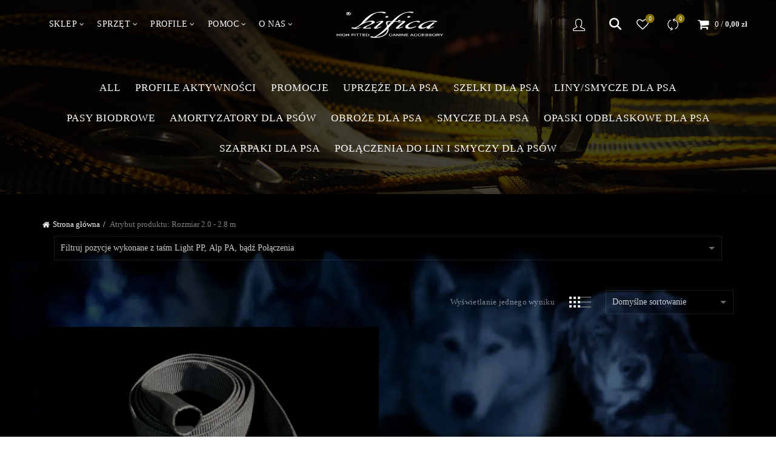

--- FILE ---
content_type: text/html; charset=UTF-8
request_url: https://hifica.com.pl/rozmiar-telbag/2-0-2-8-m/
body_size: 35271
content:
<!DOCTYPE html>
<html lang="pl-PL">
<head>
	<meta charset="UTF-8">
	<meta name="viewport" content="width=device-width, initial-scale=1.0, maximum-scale=1.0, user-scalable=no">
	<link rel="profile" href="https://gmpg.org/xfn/11">
	<link rel="pingback" href="https://hifica.com.pl/xmlrpc.php">

	<link rel="dns-prefetch" href="//cdn.hu-manity.co" />
		<!-- Cookie Compliance -->
		<script data-optimized="1" type="text/javascript">var huOptions={"appID":"hificacompl-dbc97f3","currentLanguage":"pl","blocking":!1,"globalCookie":!1,"isAdmin":!1,"privacyConsent":!0,"forms":[]}</script>
		<script data-optimized="1" type="text/javascript" src="https://hifica.com.pl/wp-content/litespeed/js/c0777e657618a7d555471b64cfe9650f.js?ver=9650f"></script><style>#wpadminbar #wp-admin-bar-wccp_free_top_button .ab-icon:before{content:"\f160";color:#02CA02;top:3px}#wpadminbar #wp-admin-bar-wccp_free_top_button .ab-icon{transform:rotate(45deg)}</style>
<meta name='robots' content='index, follow, max-image-preview:large, max-snippet:-1, max-video-preview:-1' />

	<!-- This site is optimized with the Yoast SEO plugin v26.8 - https://yoast.com/product/yoast-seo-wordpress/ -->
	<title>Archiwa 2.0 - 2.8 m - Hifica - Idealnie Dopasowane Akcesoria dla Psa</title>
	<link rel="canonical" href="https://hifica.com.pl/rozmiar-telbag/2-0-2-8-m/" />
	<meta property="og:locale" content="pl_PL" />
	<meta property="og:type" content="article" />
	<meta property="og:title" content="Archiwa 2.0 - 2.8 m - Hifica - Idealnie Dopasowane Akcesoria dla Psa" />
	<meta property="og:url" content="https://hifica.com.pl/rozmiar-telbag/2-0-2-8-m/" />
	<meta property="og:site_name" content="Hifica - Idealnie Dopasowane Akcesoria dla Psa" />
	<meta name="twitter:card" content="summary_large_image" />
	<script type="application/ld+json" class="yoast-schema-graph">{"@context":"https://schema.org","@graph":[{"@type":"CollectionPage","@id":"https://hifica.com.pl/rozmiar-telbag/2-0-2-8-m/","url":"https://hifica.com.pl/rozmiar-telbag/2-0-2-8-m/","name":"Archiwa 2.0 - 2.8 m - Hifica - Idealnie Dopasowane Akcesoria dla Psa","isPartOf":{"@id":"https://hifica.com.pl/#website"},"primaryImageOfPage":{"@id":"https://hifica.com.pl/rozmiar-telbag/2-0-2-8-m/#primaryimage"},"image":{"@id":"https://hifica.com.pl/rozmiar-telbag/2-0-2-8-m/#primaryimage"},"thumbnailUrl":"https://hifica.com.pl/wp-content/uploads/2023/11/AL-HL-PP-PB-1920.png","breadcrumb":{"@id":"https://hifica.com.pl/rozmiar-telbag/2-0-2-8-m/#breadcrumb"},"inLanguage":"pl-PL"},{"@type":"ImageObject","inLanguage":"pl-PL","@id":"https://hifica.com.pl/rozmiar-telbag/2-0-2-8-m/#primaryimage","url":"https://hifica.com.pl/wp-content/uploads/2023/11/AL-HL-PP-PB-1920.png","contentUrl":"https://hifica.com.pl/wp-content/uploads/2023/11/AL-HL-PP-PB-1920.png","width":1920,"height":1080},{"@type":"BreadcrumbList","@id":"https://hifica.com.pl/rozmiar-telbag/2-0-2-8-m/#breadcrumb","itemListElement":[{"@type":"ListItem","position":1,"name":"Strona główna","item":"https://hifica.com.pl/"},{"@type":"ListItem","position":2,"name":"2.0 - 2.8 m"}]},{"@type":"WebSite","@id":"https://hifica.com.pl/#website","url":"https://hifica.com.pl/","name":"Hifica - Idealnie Dopasowane Akcesoria dla Psa","description":"Bezkompromisowe Akcesoria dla Psa i Właściciela z Wykonaniem na Zam&oacute;wienie i Szyte na Miarę","publisher":{"@id":"https://hifica.com.pl/#organization"},"potentialAction":[{"@type":"SearchAction","target":{"@type":"EntryPoint","urlTemplate":"https://hifica.com.pl/?s={search_term_string}"},"query-input":{"@type":"PropertyValueSpecification","valueRequired":true,"valueName":"search_term_string"}}],"inLanguage":"pl-PL"},{"@type":"Organization","@id":"https://hifica.com.pl/#organization","name":"Hifica - Idealnie Dopasowane Akcesoria dla Psa","url":"https://hifica.com.pl/","logo":{"@type":"ImageObject","inLanguage":"pl-PL","@id":"https://hifica.com.pl/#/schema/logo/image/","url":"https://hifica.com.pl/wp-content/uploads/2023/05/Logo-Hifica-gold-BK-kopia.jpg","contentUrl":"https://hifica.com.pl/wp-content/uploads/2023/05/Logo-Hifica-gold-BK-kopia.jpg","width":1000,"height":300,"caption":"Hifica - Idealnie Dopasowane Akcesoria dla Psa"},"image":{"@id":"https://hifica.com.pl/#/schema/logo/image/"},"sameAs":["https://www.facebook.com/hifica/about/","https://www.instagram.com/hifica.pl/"]}]}</script>
	<!-- / Yoast SEO plugin. -->


<link rel='dns-prefetch' href='//challenges.cloudflare.com' />
<link rel='dns-prefetch' href='//www.googletagmanager.com' />
<link rel="alternate" type="application/rss+xml" title="Hifica - Idealnie Dopasowane Akcesoria dla Psa &raquo; Kanał z wpisami" href="https://hifica.com.pl/feed/" />
<link rel="alternate" type="application/rss+xml" title="Hifica - Idealnie Dopasowane Akcesoria dla Psa &raquo; Kanał z komentarzami" href="https://hifica.com.pl/comments/feed/" />
<link rel="alternate" type="application/rss+xml" title="Kanał Hifica - Idealnie Dopasowane Akcesoria dla Psa &raquo; 2.0 - 2.8 m Rozmiar" href="https://hifica.com.pl/rozmiar-telbag/2-0-2-8-m/feed/" />
<style id='wp-img-auto-sizes-contain-inline-css' type='text/css'>img:is([sizes=auto i],[sizes^="auto," i]){contain-intrinsic-size:3000px 1500px}</style>

<link data-optimized="1" rel='stylesheet' id='font-awesome-css' href='https://hifica.com.pl/wp-content/litespeed/css/e7a64d5d06d10698c407d6d8f6e3b600.css?ver=422e1' type='text/css' media='all' />
<link data-optimized="1" rel='stylesheet' id='berocket_products_label_style-css' href='https://hifica.com.pl/wp-content/litespeed/css/821ae47340da0478427e58bdeb765d1c.css?ver=800c8' type='text/css' media='all' />
<style id='berocket_products_label_style-inline-css' type='text/css'>.berocket_better_labels:before,.berocket_better_labels:after{clear:both;content:" ";display:block}.berocket_better_labels.berocket_better_labels_image{position:absolute!important;top:0px!important;bottom:0px!important;left:0px!important;right:0px!important;pointer-events:none}.berocket_better_labels.berocket_better_labels_image *{pointer-events:none}.berocket_better_labels.berocket_better_labels_image img,.berocket_better_labels.berocket_better_labels_image .fa,.berocket_better_labels.berocket_better_labels_image .berocket_color_label,.berocket_better_labels.berocket_better_labels_image .berocket_image_background,.berocket_better_labels .berocket_better_labels_line .br_alabel,.berocket_better_labels .berocket_better_labels_line .br_alabel span{pointer-events:all}.berocket_better_labels .berocket_color_label,.br_alabel .berocket_color_label{width:100%;height:100%;display:block}.berocket_better_labels .berocket_better_labels_position_left{text-align:left;float:left;clear:left}.berocket_better_labels .berocket_better_labels_position_center{text-align:center}.berocket_better_labels .berocket_better_labels_position_right{text-align:right;float:right;clear:right}.berocket_better_labels.berocket_better_labels_label{clear:both}.berocket_better_labels .berocket_better_labels_line{line-height:1px}.berocket_better_labels.berocket_better_labels_label .berocket_better_labels_line{clear:none}.berocket_better_labels .berocket_better_labels_position_left .berocket_better_labels_line{clear:left}.berocket_better_labels .berocket_better_labels_position_right .berocket_better_labels_line{clear:right}.berocket_better_labels .berocket_better_labels_line .br_alabel{display:inline-block;position:relative;top:0!important;left:0!important;right:0!important;line-height:1px}.berocket_better_labels .berocket_better_labels_position{display:flex;flex-direction:column}.berocket_better_labels .berocket_better_labels_position.berocket_better_labels_position_left{align-items:start}.berocket_better_labels .berocket_better_labels_position.berocket_better_labels_position_right{align-items:end}.rtl .berocket_better_labels .berocket_better_labels_position.berocket_better_labels_position_left{align-items:end}.rtl .berocket_better_labels .berocket_better_labels_position.berocket_better_labels_position_right{align-items:start}.berocket_better_labels .berocket_better_labels_position.berocket_better_labels_position_center{align-items:center}.berocket_better_labels .berocket_better_labels_position .berocket_better_labels_inline{display:flex;align-items:start}</style>
<style id='wp-emoji-styles-inline-css' type='text/css'>img.wp-smiley,img.emoji{display:inline!important;border:none!important;box-shadow:none!important;height:1em!important;width:1em!important;margin:0 0.07em!important;vertical-align:-0.1em!important;background:none!important;padding:0!important}</style>
<link data-optimized="1" rel='stylesheet' id='wp-block-library-css' href='https://hifica.com.pl/wp-content/litespeed/css/edcf8a4403adf4295466705d29bb8a94.css?ver=eed95' type='text/css' media='all' />
<style id='wp-block-image-inline-css' type='text/css'>
.wp-block-image>a,.wp-block-image>figure>a{display:inline-block}.wp-block-image img{box-sizing:border-box;height:auto;max-width:100%;vertical-align:bottom}@media not (prefers-reduced-motion){.wp-block-image img.hide{visibility:hidden}.wp-block-image img.show{animation:show-content-image .4s}}.wp-block-image[style*=border-radius] img,.wp-block-image[style*=border-radius]>a{border-radius:inherit}.wp-block-image.has-custom-border img{box-sizing:border-box}.wp-block-image.aligncenter{text-align:center}.wp-block-image.alignfull>a,.wp-block-image.alignwide>a{width:100%}.wp-block-image.alignfull img,.wp-block-image.alignwide img{height:auto;width:100%}.wp-block-image .aligncenter,.wp-block-image .alignleft,.wp-block-image .alignright,.wp-block-image.aligncenter,.wp-block-image.alignleft,.wp-block-image.alignright{display:table}.wp-block-image .aligncenter>figcaption,.wp-block-image .alignleft>figcaption,.wp-block-image .alignright>figcaption,.wp-block-image.aligncenter>figcaption,.wp-block-image.alignleft>figcaption,.wp-block-image.alignright>figcaption{caption-side:bottom;display:table-caption}.wp-block-image .alignleft{float:left;margin:.5em 1em .5em 0}.wp-block-image .alignright{float:right;margin:.5em 0 .5em 1em}.wp-block-image .aligncenter{margin-left:auto;margin-right:auto}.wp-block-image :where(figcaption){margin-bottom:1em;margin-top:.5em}.wp-block-image.is-style-circle-mask img{border-radius:9999px}@supports ((-webkit-mask-image:none) or (mask-image:none)) or (-webkit-mask-image:none){.wp-block-image.is-style-circle-mask img{border-radius:0;-webkit-mask-image:url('data:image/svg+xml;utf8,<svg viewBox="0 0 100 100" xmlns="http://www.w3.org/2000/svg"><circle cx="50" cy="50" r="50"/></svg>');mask-image:url('data:image/svg+xml;utf8,<svg viewBox="0 0 100 100" xmlns="http://www.w3.org/2000/svg"><circle cx="50" cy="50" r="50"/></svg>');mask-mode:alpha;-webkit-mask-position:center;mask-position:center;-webkit-mask-repeat:no-repeat;mask-repeat:no-repeat;-webkit-mask-size:contain;mask-size:contain}}:root :where(.wp-block-image.is-style-rounded img,.wp-block-image .is-style-rounded img){border-radius:9999px}.wp-block-image figure{margin:0}.wp-lightbox-container{display:flex;flex-direction:column;position:relative}.wp-lightbox-container img{cursor:zoom-in}.wp-lightbox-container img:hover+button{opacity:1}.wp-lightbox-container button{align-items:center;backdrop-filter:blur(16px) saturate(180%);background-color:#5a5a5a40;border:none;border-radius:4px;cursor:zoom-in;display:flex;height:20px;justify-content:center;opacity:0;padding:0;position:absolute;right:16px;text-align:center;top:16px;width:20px;z-index:100}@media not (prefers-reduced-motion){.wp-lightbox-container button{transition:opacity .2s ease}}.wp-lightbox-container button:focus-visible{outline:3px auto #5a5a5a40;outline:3px auto -webkit-focus-ring-color;outline-offset:3px}.wp-lightbox-container button:hover{cursor:pointer;opacity:1}.wp-lightbox-container button:focus{opacity:1}.wp-lightbox-container button:focus,.wp-lightbox-container button:hover,.wp-lightbox-container button:not(:hover):not(:active):not(.has-background){background-color:#5a5a5a40;border:none}.wp-lightbox-overlay{box-sizing:border-box;cursor:zoom-out;height:100vh;left:0;overflow:hidden;position:fixed;top:0;visibility:hidden;width:100%;z-index:100000}.wp-lightbox-overlay .close-button{align-items:center;cursor:pointer;display:flex;justify-content:center;min-height:40px;min-width:40px;padding:0;position:absolute;right:calc(env(safe-area-inset-right) + 16px);top:calc(env(safe-area-inset-top) + 16px);z-index:5000000}.wp-lightbox-overlay .close-button:focus,.wp-lightbox-overlay .close-button:hover,.wp-lightbox-overlay .close-button:not(:hover):not(:active):not(.has-background){background:none;border:none}.wp-lightbox-overlay .lightbox-image-container{height:var(--wp--lightbox-container-height);left:50%;overflow:hidden;position:absolute;top:50%;transform:translate(-50%,-50%);transform-origin:top left;width:var(--wp--lightbox-container-width);z-index:9999999999}.wp-lightbox-overlay .wp-block-image{align-items:center;box-sizing:border-box;display:flex;height:100%;justify-content:center;margin:0;position:relative;transform-origin:0 0;width:100%;z-index:3000000}.wp-lightbox-overlay .wp-block-image img{height:var(--wp--lightbox-image-height);min-height:var(--wp--lightbox-image-height);min-width:var(--wp--lightbox-image-width);width:var(--wp--lightbox-image-width)}.wp-lightbox-overlay .wp-block-image figcaption{display:none}.wp-lightbox-overlay button{background:none;border:none}.wp-lightbox-overlay .scrim{background-color:#fff;height:100%;opacity:.9;position:absolute;width:100%;z-index:2000000}.wp-lightbox-overlay.active{visibility:visible}@media not (prefers-reduced-motion){.wp-lightbox-overlay.active{animation:turn-on-visibility .25s both}.wp-lightbox-overlay.active img{animation:turn-on-visibility .35s both}.wp-lightbox-overlay.show-closing-animation:not(.active){animation:turn-off-visibility .35s both}.wp-lightbox-overlay.show-closing-animation:not(.active) img{animation:turn-off-visibility .25s both}.wp-lightbox-overlay.zoom.active{animation:none;opacity:1;visibility:visible}.wp-lightbox-overlay.zoom.active .lightbox-image-container{animation:lightbox-zoom-in .4s}.wp-lightbox-overlay.zoom.active .lightbox-image-container img{animation:none}.wp-lightbox-overlay.zoom.active .scrim{animation:turn-on-visibility .4s forwards}.wp-lightbox-overlay.zoom.show-closing-animation:not(.active){animation:none}.wp-lightbox-overlay.zoom.show-closing-animation:not(.active) .lightbox-image-container{animation:lightbox-zoom-out .4s}.wp-lightbox-overlay.zoom.show-closing-animation:not(.active) .lightbox-image-container img{animation:none}.wp-lightbox-overlay.zoom.show-closing-animation:not(.active) .scrim{animation:turn-off-visibility .4s forwards}}@keyframes show-content-image{0%{visibility:hidden}99%{visibility:hidden}to{visibility:visible}}@keyframes turn-on-visibility{0%{opacity:0}to{opacity:1}}@keyframes turn-off-visibility{0%{opacity:1;visibility:visible}99%{opacity:0;visibility:visible}to{opacity:0;visibility:hidden}}@keyframes lightbox-zoom-in{0%{transform:translate(calc((-100vw + var(--wp--lightbox-scrollbar-width))/2 + var(--wp--lightbox-initial-left-position)),calc(-50vh + var(--wp--lightbox-initial-top-position))) scale(var(--wp--lightbox-scale))}to{transform:translate(-50%,-50%) scale(1)}}@keyframes lightbox-zoom-out{0%{transform:translate(-50%,-50%) scale(1);visibility:visible}99%{visibility:visible}to{transform:translate(calc((-100vw + var(--wp--lightbox-scrollbar-width))/2 + var(--wp--lightbox-initial-left-position)),calc(-50vh + var(--wp--lightbox-initial-top-position))) scale(var(--wp--lightbox-scale));visibility:hidden}}
/*# sourceURL=https://hifica.com.pl/wp-includes/blocks/image/style.min.css */
</style>
<link data-optimized="1" rel='stylesheet' id='wc-blocks-style-css' href='https://hifica.com.pl/wp-content/litespeed/css/26a10099748a63a7c094ba44c7a23d33.css?ver=34984' type='text/css' media='all' />
<style id='global-styles-inline-css' type='text/css'>:root{--wp--preset--aspect-ratio--square:1;--wp--preset--aspect-ratio--4-3:4/3;--wp--preset--aspect-ratio--3-4:3/4;--wp--preset--aspect-ratio--3-2:3/2;--wp--preset--aspect-ratio--2-3:2/3;--wp--preset--aspect-ratio--16-9:16/9;--wp--preset--aspect-ratio--9-16:9/16;--wp--preset--color--black:#000000;--wp--preset--color--cyan-bluish-gray:#abb8c3;--wp--preset--color--white:#ffffff;--wp--preset--color--pale-pink:#f78da7;--wp--preset--color--vivid-red:#cf2e2e;--wp--preset--color--luminous-vivid-orange:#ff6900;--wp--preset--color--luminous-vivid-amber:#fcb900;--wp--preset--color--light-green-cyan:#7bdcb5;--wp--preset--color--vivid-green-cyan:#00d084;--wp--preset--color--pale-cyan-blue:#8ed1fc;--wp--preset--color--vivid-cyan-blue:#0693e3;--wp--preset--color--vivid-purple:#9b51e0;--wp--preset--gradient--vivid-cyan-blue-to-vivid-purple:linear-gradient(135deg,rgb(6,147,227) 0%,rgb(155,81,224) 100%);--wp--preset--gradient--light-green-cyan-to-vivid-green-cyan:linear-gradient(135deg,rgb(122,220,180) 0%,rgb(0,208,130) 100%);--wp--preset--gradient--luminous-vivid-amber-to-luminous-vivid-orange:linear-gradient(135deg,rgb(252,185,0) 0%,rgb(255,105,0) 100%);--wp--preset--gradient--luminous-vivid-orange-to-vivid-red:linear-gradient(135deg,rgb(255,105,0) 0%,rgb(207,46,46) 100%);--wp--preset--gradient--very-light-gray-to-cyan-bluish-gray:linear-gradient(135deg,rgb(238,238,238) 0%,rgb(169,184,195) 100%);--wp--preset--gradient--cool-to-warm-spectrum:linear-gradient(135deg,rgb(74,234,220) 0%,rgb(151,120,209) 20%,rgb(207,42,186) 40%,rgb(238,44,130) 60%,rgb(251,105,98) 80%,rgb(254,248,76) 100%);--wp--preset--gradient--blush-light-purple:linear-gradient(135deg,rgb(255,206,236) 0%,rgb(152,150,240) 100%);--wp--preset--gradient--blush-bordeaux:linear-gradient(135deg,rgb(254,205,165) 0%,rgb(254,45,45) 50%,rgb(107,0,62) 100%);--wp--preset--gradient--luminous-dusk:linear-gradient(135deg,rgb(255,203,112) 0%,rgb(199,81,192) 50%,rgb(65,88,208) 100%);--wp--preset--gradient--pale-ocean:linear-gradient(135deg,rgb(255,245,203) 0%,rgb(182,227,212) 50%,rgb(51,167,181) 100%);--wp--preset--gradient--electric-grass:linear-gradient(135deg,rgb(202,248,128) 0%,rgb(113,206,126) 100%);--wp--preset--gradient--midnight:linear-gradient(135deg,rgb(2,3,129) 0%,rgb(40,116,252) 100%);--wp--preset--font-size--small:13px;--wp--preset--font-size--medium:20px;--wp--preset--font-size--large:36px;--wp--preset--font-size--x-large:42px;--wp--preset--spacing--20:0.44rem;--wp--preset--spacing--30:0.67rem;--wp--preset--spacing--40:1rem;--wp--preset--spacing--50:1.5rem;--wp--preset--spacing--60:2.25rem;--wp--preset--spacing--70:3.38rem;--wp--preset--spacing--80:5.06rem;--wp--preset--shadow--natural:6px 6px 9px rgba(0, 0, 0, 0.2);--wp--preset--shadow--deep:12px 12px 50px rgba(0, 0, 0, 0.4);--wp--preset--shadow--sharp:6px 6px 0px rgba(0, 0, 0, 0.2);--wp--preset--shadow--outlined:6px 6px 0px -3px rgb(255, 255, 255), 6px 6px rgb(0, 0, 0);--wp--preset--shadow--crisp:6px 6px 0px rgb(0, 0, 0)}:where(.is-layout-flex){gap:.5em}:where(.is-layout-grid){gap:.5em}body .is-layout-flex{display:flex}.is-layout-flex{flex-wrap:wrap;align-items:center}.is-layout-flex>:is(*,div){margin:0}body .is-layout-grid{display:grid}.is-layout-grid>:is(*,div){margin:0}:where(.wp-block-columns.is-layout-flex){gap:2em}:where(.wp-block-columns.is-layout-grid){gap:2em}:where(.wp-block-post-template.is-layout-flex){gap:1.25em}:where(.wp-block-post-template.is-layout-grid){gap:1.25em}.has-black-color{color:var(--wp--preset--color--black)!important}.has-cyan-bluish-gray-color{color:var(--wp--preset--color--cyan-bluish-gray)!important}.has-white-color{color:var(--wp--preset--color--white)!important}.has-pale-pink-color{color:var(--wp--preset--color--pale-pink)!important}.has-vivid-red-color{color:var(--wp--preset--color--vivid-red)!important}.has-luminous-vivid-orange-color{color:var(--wp--preset--color--luminous-vivid-orange)!important}.has-luminous-vivid-amber-color{color:var(--wp--preset--color--luminous-vivid-amber)!important}.has-light-green-cyan-color{color:var(--wp--preset--color--light-green-cyan)!important}.has-vivid-green-cyan-color{color:var(--wp--preset--color--vivid-green-cyan)!important}.has-pale-cyan-blue-color{color:var(--wp--preset--color--pale-cyan-blue)!important}.has-vivid-cyan-blue-color{color:var(--wp--preset--color--vivid-cyan-blue)!important}.has-vivid-purple-color{color:var(--wp--preset--color--vivid-purple)!important}.has-black-background-color{background-color:var(--wp--preset--color--black)!important}.has-cyan-bluish-gray-background-color{background-color:var(--wp--preset--color--cyan-bluish-gray)!important}.has-white-background-color{background-color:var(--wp--preset--color--white)!important}.has-pale-pink-background-color{background-color:var(--wp--preset--color--pale-pink)!important}.has-vivid-red-background-color{background-color:var(--wp--preset--color--vivid-red)!important}.has-luminous-vivid-orange-background-color{background-color:var(--wp--preset--color--luminous-vivid-orange)!important}.has-luminous-vivid-amber-background-color{background-color:var(--wp--preset--color--luminous-vivid-amber)!important}.has-light-green-cyan-background-color{background-color:var(--wp--preset--color--light-green-cyan)!important}.has-vivid-green-cyan-background-color{background-color:var(--wp--preset--color--vivid-green-cyan)!important}.has-pale-cyan-blue-background-color{background-color:var(--wp--preset--color--pale-cyan-blue)!important}.has-vivid-cyan-blue-background-color{background-color:var(--wp--preset--color--vivid-cyan-blue)!important}.has-vivid-purple-background-color{background-color:var(--wp--preset--color--vivid-purple)!important}.has-black-border-color{border-color:var(--wp--preset--color--black)!important}.has-cyan-bluish-gray-border-color{border-color:var(--wp--preset--color--cyan-bluish-gray)!important}.has-white-border-color{border-color:var(--wp--preset--color--white)!important}.has-pale-pink-border-color{border-color:var(--wp--preset--color--pale-pink)!important}.has-vivid-red-border-color{border-color:var(--wp--preset--color--vivid-red)!important}.has-luminous-vivid-orange-border-color{border-color:var(--wp--preset--color--luminous-vivid-orange)!important}.has-luminous-vivid-amber-border-color{border-color:var(--wp--preset--color--luminous-vivid-amber)!important}.has-light-green-cyan-border-color{border-color:var(--wp--preset--color--light-green-cyan)!important}.has-vivid-green-cyan-border-color{border-color:var(--wp--preset--color--vivid-green-cyan)!important}.has-pale-cyan-blue-border-color{border-color:var(--wp--preset--color--pale-cyan-blue)!important}.has-vivid-cyan-blue-border-color{border-color:var(--wp--preset--color--vivid-cyan-blue)!important}.has-vivid-purple-border-color{border-color:var(--wp--preset--color--vivid-purple)!important}.has-vivid-cyan-blue-to-vivid-purple-gradient-background{background:var(--wp--preset--gradient--vivid-cyan-blue-to-vivid-purple)!important}.has-light-green-cyan-to-vivid-green-cyan-gradient-background{background:var(--wp--preset--gradient--light-green-cyan-to-vivid-green-cyan)!important}.has-luminous-vivid-amber-to-luminous-vivid-orange-gradient-background{background:var(--wp--preset--gradient--luminous-vivid-amber-to-luminous-vivid-orange)!important}.has-luminous-vivid-orange-to-vivid-red-gradient-background{background:var(--wp--preset--gradient--luminous-vivid-orange-to-vivid-red)!important}.has-very-light-gray-to-cyan-bluish-gray-gradient-background{background:var(--wp--preset--gradient--very-light-gray-to-cyan-bluish-gray)!important}.has-cool-to-warm-spectrum-gradient-background{background:var(--wp--preset--gradient--cool-to-warm-spectrum)!important}.has-blush-light-purple-gradient-background{background:var(--wp--preset--gradient--blush-light-purple)!important}.has-blush-bordeaux-gradient-background{background:var(--wp--preset--gradient--blush-bordeaux)!important}.has-luminous-dusk-gradient-background{background:var(--wp--preset--gradient--luminous-dusk)!important}.has-pale-ocean-gradient-background{background:var(--wp--preset--gradient--pale-ocean)!important}.has-electric-grass-gradient-background{background:var(--wp--preset--gradient--electric-grass)!important}.has-midnight-gradient-background{background:var(--wp--preset--gradient--midnight)!important}.has-small-font-size{font-size:var(--wp--preset--font-size--small)!important}.has-medium-font-size{font-size:var(--wp--preset--font-size--medium)!important}.has-large-font-size{font-size:var(--wp--preset--font-size--large)!important}.has-x-large-font-size{font-size:var(--wp--preset--font-size--x-large)!important}</style>

<style id='classic-theme-styles-inline-css' type='text/css'>
/*! This file is auto-generated */
.wp-block-button__link{color:#fff;background-color:#32373c;border-radius:9999px;box-shadow:none;text-decoration:none;padding:calc(.667em + 2px) calc(1.333em + 2px);font-size:1.125em}.wp-block-file__button{background:#32373c;color:#fff;text-decoration:none}</style>
<link data-optimized="1" rel='stylesheet' id='pb_animate-css' href='https://hifica.com.pl/wp-content/litespeed/css/987c0bad3b1079ec3e6c68b10c24b769.css?ver=3be2a' type='text/css' media='all' />
<link data-optimized="1" rel='stylesheet' id='wcmamtx-frontend-unique-css' href='https://hifica.com.pl/wp-content/litespeed/css/c010ca94c06498bc40aac6f26432c1e8.css?ver=29e63' type='text/css' media='all' />
<link data-optimized="1" rel='stylesheet' id='woof-css' href='https://hifica.com.pl/wp-content/litespeed/css/b1876908bf6d9b5407d437f05bd0801d.css?ver=8c647' type='text/css' media='all' />
<style id='woof-inline-css' type='text/css'>.woof_products_top_panel li span,.woof_products_top_panel2 li span{background:url(https://hifica.com.pl/wp-content/plugins/woocommerce-products-filter/img/delete.png);background-size:14px 14px;background-repeat:no-repeat;background-position:right}.plainoverlay{background-image:url(https://www.hifica.com.pl/wp-content/uploads/2019/02/KOP-LIGHT-PA-RBK-kopia.jpg)}.jQuery-plainOverlay-progress{border-top:12px solid #0f0f0f!important}.woof_edit_view{display:none}.woof{position:relative;bottom:20px;!important;background-color:#fff0;border-color:#fff0}.woof_sid_auto_shortcode .woof_container{width:100%;margin-top:0;!important;margin-bottom:50px;!important}ul.woof_list{text-align:center;width:100%;position:absolute;center;!important}.woof_list li{padding:0 125px 0 75px!important}</style>
<link data-optimized="1" rel='stylesheet' id='icheck-jquery-color-flat-css' href='https://hifica.com.pl/wp-content/litespeed/css/48f17bf1298b4956603d9ab6c4c9724a.css?ver=2c46d' type='text/css' media='all' />
<link data-optimized="1" rel='stylesheet' id='icheck-jquery-color-square-css' href='https://hifica.com.pl/wp-content/litespeed/css/c804f69a5936cfbc488780055c9bb4e4.css?ver=5e912' type='text/css' media='all' />
<link data-optimized="1" rel='stylesheet' id='icheck-jquery-color-minimal-css' href='https://hifica.com.pl/wp-content/litespeed/css/f6139528999b3608ef6f065385af6aa7.css?ver=6ab06' type='text/css' media='all' />
<link data-optimized="1" rel='stylesheet' id='woof_by_author_html_items-css' href='https://hifica.com.pl/wp-content/litespeed/css/b5e01eb254ba15453c4cacb83c16d475.css?ver=798d3' type='text/css' media='all' />
<link data-optimized="1" rel='stylesheet' id='woof_by_instock_html_items-css' href='https://hifica.com.pl/wp-content/litespeed/css/f61424b1379450c2c758c7ede3e5a0be.css?ver=6671c' type='text/css' media='all' />
<link data-optimized="1" rel='stylesheet' id='woof_by_onsales_html_items-css' href='https://hifica.com.pl/wp-content/litespeed/css/3f64d2cc00e279f8e1a3dbdb4511399a.css?ver=d6d4c' type='text/css' media='all' />
<link data-optimized="1" rel='stylesheet' id='woof_by_text_html_items-css' href='https://hifica.com.pl/wp-content/litespeed/css/72baef85f5007038f57a65ba0c77a4ee.css?ver=e838d' type='text/css' media='all' />
<link data-optimized="1" rel='stylesheet' id='woof_label_html_items-css' href='https://hifica.com.pl/wp-content/litespeed/css/2813bf37faca84f56c6e31dd6d3e1860.css?ver=a0ec2' type='text/css' media='all' />
<link data-optimized="1" rel='stylesheet' id='woof_select_radio_check_html_items-css' href='https://hifica.com.pl/wp-content/litespeed/css/3fc632a3560374a3a4ad6b70131de707.css?ver=ee0a4' type='text/css' media='all' />
<link data-optimized="1" rel='stylesheet' id='woof_sd_html_items_checkbox-css' href='https://hifica.com.pl/wp-content/litespeed/css/6de0cba4bee568881d059965db375e8d.css?ver=5724d' type='text/css' media='all' />
<link data-optimized="1" rel='stylesheet' id='woof_sd_html_items_radio-css' href='https://hifica.com.pl/wp-content/litespeed/css/c4794faee2b8e9906e796343dae86f86.css?ver=35261' type='text/css' media='all' />
<link data-optimized="1" rel='stylesheet' id='woof_sd_html_items_switcher-css' href='https://hifica.com.pl/wp-content/litespeed/css/1dd4ec5f49d72c5e44abe12a0d983001.css?ver=0597c' type='text/css' media='all' />
<link data-optimized="1" rel='stylesheet' id='woof_sd_html_items_color-css' href='https://hifica.com.pl/wp-content/litespeed/css/60844ad302401d72078b30c31d0e5481.css?ver=4707b' type='text/css' media='all' />
<link data-optimized="1" rel='stylesheet' id='woof_sd_html_items_tooltip-css' href='https://hifica.com.pl/wp-content/litespeed/css/ab200ee1b168f63b9f89715d7d9ab1ae.css?ver=ce322' type='text/css' media='all' />
<link data-optimized="1" rel='stylesheet' id='woof_sd_html_items_front-css' href='https://hifica.com.pl/wp-content/litespeed/css/af6afa9c0bed9ebf8e9ebe031239c8b4.css?ver=8208d' type='text/css' media='all' />
<link data-optimized="1" rel='stylesheet' id='woof-switcher23-css' href='https://hifica.com.pl/wp-content/litespeed/css/c37460fca985ed6963729a8bf28c66ec.css?ver=f0d2a' type='text/css' media='all' />
<style id='woocommerce-inline-inline-css' type='text/css'>.woocommerce form .form-row .required{visibility:visible}</style>
<link data-optimized="1" rel='stylesheet' id='p24_multi_currency_form-css' href='https://hifica.com.pl/wp-content/litespeed/css/e342249632a01cb0e5c0e5c7659a49dc.css?ver=73927' type='text/css' media='all' />
<link data-optimized="1" rel='stylesheet' id='p24_plugin_css-css' href='https://hifica.com.pl/wp-content/litespeed/css/2e9255b8bbe5bd28dcb024af006990b4.css?ver=a9f3f' type='text/css' media='all' />
<link data-optimized="1" rel='stylesheet' id='js_composer_front-css' href='https://hifica.com.pl/wp-content/litespeed/css/d5edfcdaeeded02cd7fe828f7b5599e1.css?ver=e3688' type='text/css' media='all' />
<link data-optimized="1" rel='stylesheet' id='wpt-fontello-css' href='https://hifica.com.pl/wp-content/litespeed/css/c31e38d4e3030d860f9d5c52b39568ad.css?ver=94f69' type='text/css' media='all' />
<link data-optimized="1" rel='stylesheet' id='animate-css' href='https://hifica.com.pl/wp-content/litespeed/css/53b37f01f19cc37c0c21883f7a2b724b.css?ver=09750' type='text/css' media='all' />
<link data-optimized="1" rel='stylesheet' id='wpt-universal-css' href='https://hifica.com.pl/wp-content/litespeed/css/2f29735ddd89a2c64e35193249f51fee.css?ver=1dc7a' type='text/css' media='all' />
<link data-optimized="1" rel='stylesheet' id='select2-css' href='https://hifica.com.pl/wp-content/litespeed/css/d7a421ac31815a8a6d67f91188aa755a.css?ver=a4d40' type='text/css' media='all' />
<link data-optimized="1" rel='stylesheet' id='mediaelement-css' href='https://hifica.com.pl/wp-content/litespeed/css/43b2191f3c9274eb14bcd9144327684b.css?ver=ef421' type='text/css' media='all' />
<link data-optimized="1" rel='stylesheet' id='wp-mediaelement-css' href='https://hifica.com.pl/wp-content/litespeed/css/751eb03f6374b2a1f694f98ca9fc3af5.css?ver=66c0a' type='text/css' media='all' />
<link data-optimized="1" rel='stylesheet' id='bootstrap-css' href='https://hifica.com.pl/wp-content/litespeed/css/1ba5c43ff2b98bb9245ae2b470eeeffa.css?ver=1ea93' type='text/css' media='all' />
<link data-optimized="1" rel='stylesheet' id='basel-style-css' href='https://hifica.com.pl/wp-content/litespeed/css/a84db53b2d02ab29bae835252bf9be62.css?ver=f1502' type='text/css' media='all' />
<link data-optimized="1" rel='stylesheet' id='vc_font_awesome_5_shims-css' href='https://hifica.com.pl/wp-content/litespeed/css/73cb6b4a7a512fba7c160b9528fac1cc.css?ver=df5fc' type='text/css' media='all' />
<link data-optimized="1" rel='stylesheet' id='vc_font_awesome_6-css' href='https://hifica.com.pl/wp-content/litespeed/css/66440b67cf6927de764f0b02efc277e7.css?ver=8db9c' type='text/css' media='all' />
<link data-optimized="1" rel='stylesheet' id='basel-wp-gutenberg-css' href='https://hifica.com.pl/wp-content/litespeed/css/88e7a76f0a8df5e2ad15f384e713ffd6.css?ver=e253c' type='text/css' media='all' />
<link data-optimized="1" rel='stylesheet' id='basel-opt-basel-dark-css' href='https://hifica.com.pl/wp-content/litespeed/css/06ac7d1ee0ec2c1f8c8248d96111f91a.css?ver=b2933' type='text/css' media='all' />
<link data-optimized="1" rel='stylesheet' id='basel-int-revolution-slider-css' href='https://hifica.com.pl/wp-content/litespeed/css/ff45e3dcd13121741533ef3ea2dbf616.css?ver=7fdf9' type='text/css' media='all' />
<link data-optimized="1" rel='stylesheet' id='basel-int-wpcf7-css' href='https://hifica.com.pl/wp-content/litespeed/css/6838ac963cf8b74572cdd9faf8a37ced.css?ver=0be02' type='text/css' media='all' />
<link data-optimized="1" rel='stylesheet' id='basel-int-wpbakery-base-css' href='https://hifica.com.pl/wp-content/litespeed/css/80c85c9dc50af131259d9703a3b0ae1c.css?ver=3cbaf' type='text/css' media='all' />
<link data-optimized="1" rel='stylesheet' id='basel-woo-base-css' href='https://hifica.com.pl/wp-content/litespeed/css/a7d926117bdcc8fa18e3fdc0b7eda028.css?ver=c91e3' type='text/css' media='all' />
<link data-optimized="1" rel='stylesheet' id='basel-woo-page-shop-css' href='https://hifica.com.pl/wp-content/litespeed/css/88405bf3b523620b1416fd1b9437bec6.css?ver=6cf4e' type='text/css' media='all' />
<link data-optimized="1" rel='stylesheet' id='basel-header-general-css' href='https://hifica.com.pl/wp-content/litespeed/css/e6d6dbc8cb66433f174eb0f5e8100f83.css?ver=75008' type='text/css' media='all' />
<link data-optimized="1" rel='stylesheet' id='basel-page-title-css' href='https://hifica.com.pl/wp-content/litespeed/css/7562a4048babbed617d0758c7916da4d.css?ver=f47e7' type='text/css' media='all' />
<link data-optimized="1" rel='stylesheet' id='basel-woo-opt-shop-title-categories-css' href='https://hifica.com.pl/wp-content/litespeed/css/05070c84f04e3fb98f9a4e72a9829654.css?ver=b1106' type='text/css' media='all' />
<link data-optimized="1" rel='stylesheet' id='basel-opt-off-canvas-sidebar-css' href='https://hifica.com.pl/wp-content/litespeed/css/1fad188803c023effebba34a5faed83c.css?ver=e622f' type='text/css' media='all' />
<link data-optimized="1" rel='stylesheet' id='basel-woo-opt-shop-filter-area-css' href='https://hifica.com.pl/wp-content/litespeed/css/75ac1eb3f1bc7610b811403c66ff998f.css?ver=d125c' type='text/css' media='all' />
<link data-optimized="1" rel='stylesheet' id='basel-woo-categories-general-css' href='https://hifica.com.pl/wp-content/litespeed/css/303ad424b5d538e9a94e680ebf5b3364.css?ver=9b60c' type='text/css' media='all' />
<link data-optimized="1" rel='stylesheet' id='basel-woo-product-loop-general-css' href='https://hifica.com.pl/wp-content/litespeed/css/3b5cc4ddad2ce458e4405dd89ad3aeb5.css?ver=6026c' type='text/css' media='all' />
<link data-optimized="1" rel='stylesheet' id='basel-woo-product-loop-button-css' href='https://hifica.com.pl/wp-content/litespeed/css/d729156ba7cd68ac2a0c8b810f0b584f.css?ver=531ff' type='text/css' media='all' />
<link data-optimized="1" rel='stylesheet' id='basel-woo-opt-add-to-cart-popup-css' href='https://hifica.com.pl/wp-content/litespeed/css/b73b2ced9616ac3ac03dcc2aced6d1dd.css?ver=171b1' type='text/css' media='all' />
<link data-optimized="1" rel='stylesheet' id='basel-lib-magnific-popup-css' href='https://hifica.com.pl/wp-content/litespeed/css/34256abfbc78932305e20aa68d7b1012.css?ver=ef50b' type='text/css' media='all' />
<link data-optimized="1" rel='stylesheet' id='basel-footer-general-css' href='https://hifica.com.pl/wp-content/litespeed/css/5d332b9e84b6579dcfec2bb03ca1b83c.css?ver=afaf1' type='text/css' media='all' />
<link data-optimized="1" rel='stylesheet' id='basel-lib-photoswipe-css' href='https://hifica.com.pl/wp-content/litespeed/css/c80cd44761dd1dbff14f2e8fbe9bf0cf.css?ver=aff85' type='text/css' media='all' />
<link data-optimized="1" rel='stylesheet' id='basel-opt-scrolltotop-css' href='https://hifica.com.pl/wp-content/litespeed/css/10e3d5c1e738f1bed9cb739885128467.css?ver=a8e16' type='text/css' media='all' />
<link data-optimized="1" rel='stylesheet' id='basel-dynamic-style-css' href='https://hifica.com.pl/wp-content/litespeed/css/f0a1567e26372ce6ee8a0f852b7e5531.css?ver=513b8' type='text/css' media='all' />
<script type="text/template" id="tmpl-variation-template">
	<div class="woocommerce-variation-description">{{{ data.variation.variation_description }}}</div>
	<div class="woocommerce-variation-price">{{{ data.variation.price_html }}}</div>
	<div class="woocommerce-variation-availability">{{{ data.variation.availability_html }}}</div>
</script>
<script type="text/template" id="tmpl-unavailable-variation-template">
	<p role="alert">Przepraszamy, ten produkt jest niedostępny. Prosimy wybrać inną kombinację.</p>
</script>
<script type="text/javascript" src="https://hifica.com.pl/wp-includes/js/jquery/jquery.min.js?ver=3.7.1" id="jquery-core-js"></script>
<script data-optimized="1" type="text/javascript" src="https://hifica.com.pl/wp-content/litespeed/js/a9cf043d016d1e05b21005a2abee2868.js?ver=eb4fd" id="jquery-migrate-js"></script>
<script data-optimized="1" type="text/javascript" id="woof-husky-js-extra">var woof_husky_txt={"ajax_url":"https://hifica.com.pl/wp-admin/admin-ajax.php","plugin_uri":"https://hifica.com.pl/wp-content/plugins/woocommerce-products-filter/ext/by_text/","loader":"https://hifica.com.pl/wp-content/plugins/woocommerce-products-filter/ext/by_text/assets/img/ajax-loader.gif","not_found":"Nothing found!","prev":"Prev","next":"Next","site_link":"https://hifica.com.pl","default_data":{"placeholder":"","behavior":"title","search_by_full_word":"0","autocomplete":1,"how_to_open_links":"0","taxonomy_compatibility":"0","sku_compatibility":"0","custom_fields":"","search_desc_variant":"0","view_text_length":"10","min_symbols":"3","max_posts":"10","image":"","notes_for_customer":"","template":"","max_open_height":"300","page":0}}</script>
<script data-optimized="1" type="text/javascript" src="https://hifica.com.pl/wp-content/litespeed/js/5019b0b4ee0a79bbc4cc2060149969ca.js?ver=315b8" id="woof-husky-js"></script>
<script data-optimized="1" type="text/javascript" id="ays-pb-js-extra">var pbLocalizeObj={"ajax":"https://hifica.com.pl/wp-admin/admin-ajax.php","seconds":"seconds","thisWillClose":"This will close in","icons":{"close_icon":"\u003Csvg class=\"ays_pb_material_close_icon\" xmlns=\"https://www.w3.org/2000/svg\" height=\"36px\" viewBox=\"0 0 24 24\" width=\"36px\" fill=\"#000000\" alt=\"Pop-up Close\"\u003E\u003Cpath d=\"M0 0h24v24H0z\" fill=\"none\"/\u003E\u003Cpath d=\"M19 6.41L17.59 5 12 10.59 6.41 5 5 6.41 10.59 12 5 17.59 6.41 19 12 13.41 17.59 19 19 17.59 13.41 12z\"/\u003E\u003C/svg\u003E","close_circle_icon":"\u003Csvg class=\"ays_pb_material_close_circle_icon\" xmlns=\"https://www.w3.org/2000/svg\" height=\"24\" viewBox=\"0 0 24 24\" width=\"36\" alt=\"Pop-up Close\"\u003E\u003Cpath d=\"M0 0h24v24H0z\" fill=\"none\"/\u003E\u003Cpath d=\"M12 2C6.47 2 2 6.47 2 12s4.47 10 10 10 10-4.47 10-10S17.53 2 12 2zm5 13.59L15.59 17 12 13.41 8.41 17 7 15.59 10.59 12 7 8.41 8.41 7 12 10.59 15.59 7 17 8.41 13.41 12 17 15.59z\"/\u003E\u003C/svg\u003E","volume_up_icon":"\u003Csvg class=\"ays_pb_fa_volume\" xmlns=\"https://www.w3.org/2000/svg\" height=\"24\" viewBox=\"0 0 24 24\" width=\"36\"\u003E\u003Cpath d=\"M0 0h24v24H0z\" fill=\"none\"/\u003E\u003Cpath d=\"M3 9v6h4l5 5V4L7 9H3zm13.5 3c0-1.77-1.02-3.29-2.5-4.03v8.05c1.48-.73 2.5-2.25 2.5-4.02zM14 3.23v2.06c2.89.86 5 3.54 5 6.71s-2.11 5.85-5 6.71v2.06c4.01-.91 7-4.49 7-8.77s-2.99-7.86-7-8.77z\"/\u003E\u003C/svg\u003E","volume_mute_icon":"\u003Csvg xmlns=\"https://www.w3.org/2000/svg\" height=\"24\" viewBox=\"0 0 24 24\" width=\"24\"\u003E\u003Cpath d=\"M0 0h24v24H0z\" fill=\"none\"/\u003E\u003Cpath d=\"M7 9v6h4l5 5V4l-5 5H7z\"/\u003E\u003C/svg\u003E"}}</script>
<script data-optimized="1" type="text/javascript" src="https://hifica.com.pl/wp-content/litespeed/js/58889d1c6344e58755f6b77cb826f34d.js?ver=7712f" id="ays-pb-js"></script>
<script data-optimized="1" type="text/javascript" src="https://hifica.com.pl/wp-content/litespeed/js/40eb55b5b4fd8107d47440c9f1f10eb7.js?ver=4ba5c" id="wcmamtx-frontend-unique-js"></script>
<script data-optimized="1" type="text/javascript" src="https://hifica.com.pl/wp-content/litespeed/js/65f596b404c4738229123c502594bc08.js?ver=eabce" defer async id="tp-tools-js"></script>
<script data-optimized="1" type="text/javascript" src="https://hifica.com.pl/wp-content/litespeed/js/644f234cbc417fd674ba3be7cf3c3319.js?ver=5ba29" defer async id="revmin-js"></script>
<script data-optimized="1" type="text/javascript" src="https://hifica.com.pl/wp-content/litespeed/js/f9140671e767d70becb304dc93219430.js?ver=c42a6" id="wc-jquery-blockui-js" data-wp-strategy="defer"></script>
<script data-optimized="1" type="text/javascript" id="wc-add-to-cart-js-extra">var wc_add_to_cart_params={"ajax_url":"/wp-admin/admin-ajax.php","wc_ajax_url":"/?wc-ajax=%%endpoint%%","i18n_view_cart":"Zobacz koszyk","cart_url":"https://hifica.com.pl/cart/","is_cart":"","cart_redirect_after_add":"yes"}</script>
<script data-optimized="1" type="text/javascript" src="https://hifica.com.pl/wp-content/litespeed/js/d3696e9321c961d5ae9a5bc40515680e.js?ver=0a4f3" id="wc-add-to-cart-js" data-wp-strategy="defer"></script>
<script data-optimized="1" type="text/javascript" src="https://hifica.com.pl/wp-content/litespeed/js/cb391b15032ea33ad58f6c87ffc961f1.js?ver=8291e" id="wc-js-cookie-js" data-wp-strategy="defer"></script>
<script data-optimized="1" type="text/javascript" src="https://hifica.com.pl/wp-content/litespeed/js/065ae61257d6652d63c617e06be08e58.js?ver=38d07" id="vc_woocommerce-add-to-cart-js-js"></script>
<script data-optimized="1" type="text/javascript" id="WCPAY_ASSETS-js-extra">var wcpayAssets={"url":"https://hifica.com.pl/wp-content/plugins/woocommerce-payments/dist/"}</script>
<script data-optimized="1" type="text/javascript" id="p24_payment_script-js-extra">var p24_payment_php_vars={"error_msg4js":"Wyst\u0105pi\u0142 b\u0142\u0105d. Spr\u00f3buj ponownie lub wybierz inn\u0105 metod\u0119 p\u0142atno\u015bci.","payments_msg4js":"\\f078wi\u0119cej metod p\u0142atno\u015bci \\f078","forget_card":"1","show_save_card":"0"}</script>
<script data-optimized="1" type="text/javascript" src="https://hifica.com.pl/wp-content/litespeed/js/176f0fa339ce64c076cb654861f492fb.js?ver=9c78a" id="p24_payment_script-js"></script>

<!-- Fragment znacznika Google (gtag.js) dodany przez Site Kit -->
<!-- Fragment Google Analytics dodany przez Site Kit -->
<script type="text/javascript" src="https://www.googletagmanager.com/gtag/js?id=GT-PZ69ZDG" id="google_gtagjs-js" async></script>
<script type="text/javascript" id="google_gtagjs-js-after">
/* <![CDATA[ */
window.dataLayer = window.dataLayer || [];function gtag(){dataLayer.push(arguments);}
gtag("set","linker",{"domains":["hifica.com.pl"]});
gtag("js", new Date());
gtag("set", "developer_id.dZTNiMT", true);
gtag("config", "GT-PZ69ZDG");
 window._googlesitekit = window._googlesitekit || {}; window._googlesitekit.throttledEvents = []; window._googlesitekit.gtagEvent = (name, data) => { var key = JSON.stringify( { name, data } ); if ( !! window._googlesitekit.throttledEvents[ key ] ) { return; } window._googlesitekit.throttledEvents[ key ] = true; setTimeout( () => { delete window._googlesitekit.throttledEvents[ key ]; }, 5 ); gtag( "event", name, { ...data, event_source: "site-kit" } ); }; 
//# sourceURL=google_gtagjs-js-after
/* ]]> */
</script>
<script data-optimized="1" type="text/javascript" src="https://hifica.com.pl/wp-content/litespeed/js/09d8f2a0b1a4c981adf3f1116145ab73.js?ver=5a21e" id="underscore-js"></script>
<script data-optimized="1" type="text/javascript" id="wp-util-js-extra">var _wpUtilSettings={"ajax":{"url":"/wp-admin/admin-ajax.php"}}</script>
<script data-optimized="1" type="text/javascript" src="https://hifica.com.pl/wp-content/litespeed/js/492157977811489a2453debd7f3f0e00.js?ver=ce53d" id="wp-util-js"></script>
<script data-optimized="1" type="text/javascript" src="https://hifica.com.pl/wp-content/litespeed/js/fb6ccfb1f864c6c280814e23e8b2035b.js?ver=2bd22" id="wc-select2-js" defer="defer" data-wp-strategy="defer"></script>
<script></script><link rel="https://api.w.org/" href="https://hifica.com.pl/wp-json/" /><link rel="EditURI" type="application/rsd+xml" title="RSD" href="https://hifica.com.pl/xmlrpc.php?rsd" />
<meta name="generator" content="Redux 4.5.10" /><style>.product .images{position:relative}</style><script>readMoreArgs=[]</script><script data-optimized="1" type="text/javascript">EXPM_VERSION=3.55;EXPM_AJAX_URL='https://hifica.com.pl/wp-admin/admin-ajax.php';function yrmAddEvent(element,eventName,fn){if(element.addEventListener)
element.addEventListener(eventName,fn,!1);else if(element.attachEvent)
element.attachEvent('on'+eventName,fn);}</script><meta name="generator" content="Site Kit by Google 1.170.0" /><script data-optimized="1" id="wpcp_disable_selection" type="text/javascript">var image_save_msg='You are not allowed to save images!';var no_menu_msg='Context Menu disabled!';var smessage="Content is protected !!";function disableEnterKey(e){var elemtype=e.target.tagName;elemtype=elemtype.toUpperCase();if(elemtype=="TEXT"||elemtype=="TEXTAREA"||elemtype=="INPUT"||elemtype=="PASSWORD"||elemtype=="SELECT"||elemtype=="OPTION"||elemtype=="EMBED"){elemtype='TEXT'}
if(e.ctrlKey){var key;if(window.event)
key=window.event.keyCode;else key=e.which;if(elemtype!='TEXT'&&(key==97||key==65||key==67||key==99||key==88||key==120||key==26||key==85||key==86||key==83||key==43||key==73)){if(wccp_free_iscontenteditable(e))return!0;show_wpcp_message('You are not allowed to copy content or view source');return!1}else return!0}}
function wccp_free_iscontenteditable(e){var e=e||window.event;var target=e.target||e.srcElement;var elemtype=e.target.nodeName;elemtype=elemtype.toUpperCase();var iscontenteditable="false";if(typeof target.getAttribute!="undefined")iscontenteditable=target.getAttribute("contenteditable");var iscontenteditable2=!1;if(typeof target.isContentEditable!="undefined")iscontenteditable2=target.isContentEditable;if(target.parentElement.isContentEditable)iscontenteditable2=!0;if(iscontenteditable=="true"||iscontenteditable2==!0){if(typeof target.style!="undefined")target.style.cursor="text";return!0}}
function disable_copy(e){var e=e||window.event;var elemtype=e.target.tagName;elemtype=elemtype.toUpperCase();if(elemtype=="TEXT"||elemtype=="TEXTAREA"||elemtype=="INPUT"||elemtype=="PASSWORD"||elemtype=="SELECT"||elemtype=="OPTION"||elemtype=="EMBED"){elemtype='TEXT'}
if(wccp_free_iscontenteditable(e))return!0;var isSafari=/Safari/.test(navigator.userAgent)&&/Apple Computer/.test(navigator.vendor);var checker_IMG='';if(elemtype=="IMG"&&checker_IMG=='checked'&&e.detail>=2){show_wpcp_message(alertMsg_IMG);return!1}
if(elemtype!="TEXT"){if(smessage!==""&&e.detail==2)
show_wpcp_message(smessage);if(isSafari)
return!0;else return!1}}
function disable_copy_ie(){var e=e||window.event;var elemtype=window.event.srcElement.nodeName;elemtype=elemtype.toUpperCase();if(wccp_free_iscontenteditable(e))return!0;if(elemtype=="IMG"){show_wpcp_message(alertMsg_IMG);return!1}
if(elemtype!="TEXT"&&elemtype!="TEXTAREA"&&elemtype!="INPUT"&&elemtype!="PASSWORD"&&elemtype!="SELECT"&&elemtype!="OPTION"&&elemtype!="EMBED"){return!1}}
function reEnable(){return!0}
document.onkeydown=disableEnterKey;document.onselectstart=disable_copy_ie;if(navigator.userAgent.indexOf('MSIE')==-1){document.onmousedown=disable_copy;document.onclick=reEnable}
function disableSelection(target){if(typeof target.onselectstart!="undefined")
target.onselectstart=disable_copy_ie;else if(typeof target.style.MozUserSelect!="undefined"){target.style.MozUserSelect="none"}else target.onmousedown=function(){return!1}
target.style.cursor="default"}
window.onload=function(){disableSelection(document.body)};var onlongtouch;var timer;var touchduration=1000;var elemtype="";function touchstart(e){var e=e||window.event;var target=e.target||e.srcElement;elemtype=window.event.srcElement.nodeName;elemtype=elemtype.toUpperCase();if(!wccp_pro_is_passive())e.preventDefault();if(!timer){timer=setTimeout(onlongtouch,touchduration)}}
function touchend(){if(timer){clearTimeout(timer);timer=null}
onlongtouch()}
onlongtouch=function(e){if(elemtype!="TEXT"&&elemtype!="TEXTAREA"&&elemtype!="INPUT"&&elemtype!="PASSWORD"&&elemtype!="SELECT"&&elemtype!="EMBED"&&elemtype!="OPTION"){if(window.getSelection){if(window.getSelection().empty){window.getSelection().empty()}else if(window.getSelection().removeAllRanges){window.getSelection().removeAllRanges()}}else if(document.selection){document.selection.empty()}
return!1}};document.addEventListener("DOMContentLoaded",function(event){window.addEventListener("touchstart",touchstart,!1);window.addEventListener("touchend",touchend,!1)});function wccp_pro_is_passive(){var cold=!1,hike=function(){};try{const object1={};var aid=Object.defineProperty(object1,'passive',{get(){cold=!0}});window.addEventListener('test',hike,aid);window.removeEventListener('test',hike,aid)}catch(e){}
return cold}</script>
<style>.unselectable{-moz-user-select:none;-webkit-user-select:none;cursor:default}html{-webkit-touch-callout:none;-webkit-user-select:none;-khtml-user-select:none;-moz-user-select:none;-ms-user-select:none;user-select:none;-webkit-tap-highlight-color:#fff0}</style>
<script data-optimized="1" id="wpcp_css_disable_selection" type="text/javascript">var e=document.getElementsByTagName('body')[0];if(e){e.setAttribute('unselectable',"on")}</script>
<!-- Google site verification - Google for WooCommerce -->
<meta name="google-site-verification" content="XTANpEOsH98QZ4nfFpeXQ572iOaZOe_kVEh23CS77Kg" />
<meta name="theme-color" content="#000000">					<link rel="preload" as="font" href="https://hifica.com.pl/wp-content/themes/basel/fonts/basel-font.woff?v=5.9.3" type="font/woff" crossorigin>
		
					<link rel="preload" as="font" href="https://hifica.com.pl/wp-content/themes/basel/fonts/basel-font.woff2?v=5.9.3" type="font/woff2" crossorigin>
		
					<link rel="preload" as="font" href="https://hifica.com.pl/wp-content/themes/basel/fonts/Simple-Line-Icons.woff?v=5.9.3" type="font/woff" crossorigin>
		
					<link rel="preload" as="font" href="https://hifica.com.pl/wp-content/themes/basel/fonts/Simple-Line-Icons.woff2?v=5.9.3" type="font/woff2" crossorigin>
				        <style>.basel-promo-popup{max-width:820px}.site-logo{width:20%}.site-logo img{max-width:352px;max-height:80px}.widgetarea-head,.main-nav{width:40%}.right-column{width:40%}.basel-woocommerce-layered-nav .basel-scroll-content{max-height:280px}body .header-banner{height:40px}body.header-banner-display .website-wrapper{margin-top:40px}.topbar-menu ul>li{line-height:55px}.topbar-wrapp,.topbar-content:before{height:55px}.sticky-header-prepared.basel-top-bar-on .header-shop,.sticky-header-prepared.basel-top-bar-on .header-split,.enable-sticky-header.basel-header-overlap.basel-top-bar-on .main-header{top:55px}.site-logo img{max-height:80px}.act-scroll .site-logo img,.header-clone .site-logo img{max-height:50px}.header-clone .main-nav .menu>li>a{height:50px;line-height:50px}.sticky-header-real:not(.global-header-menu-top) .switch-logo-enable .basel-logo{height:80px}.sticky-header-real:not(.global-header-menu-top) .act-scroll .switch-logo-enable .basel-logo{height:50px}.sticky-header-real:not(.global-header-menu-top) .act-scroll .switch-logo-enable{transform:translateY(-50px)}.main-nav .menu>li>a{height:80px;line-height:80px}.act-scroll .main-nav .menu>li>a{height:50px;line-height:50px}.header-shop .right-column .header-links{height:80px;line-height:80px}.header-shop.act-scroll .right-column .header-links{height:50px;line-height:50px}.basel-header-overlap .title-size-default,.basel-header-overlap .title-size-small,.basel-header-overlap .title-shop.without-title.title-size-default,.basel-header-overlap .title-shop.without-title.title-size-small{padding-top:120px}.basel-header-overlap .title-shop.without-title.title-size-large,.basel-header-overlap .title-size-large{padding-top:200px}@media (max-width:991px){body .header-banner{height:40px}body.header-banner-display .website-wrapper{margin-top:40px}.topbar-menu ul>li{line-height:44px}.topbar-wrapp,.topbar-content:before{height:44px}.sticky-header-prepared.basel-top-bar-on .header-shop,.sticky-header-prepared.basel-top-bar-on .header-split,.enable-sticky-header.basel-header-overlap.basel-top-bar-on .main-header{top:44px}.main-header .wrapp-header{min-height:58px}.site-logo img{max-height:58px}.act-scroll .site-logo img,.header-clone .site-logo img{max-height:58px}.main-header .switch-logo-enable .basel-logo{height:58px}.sticky-header-real:not(.global-header-menu-top) .act-scroll .switch-logo-enable .basel-logo{height:58px}.sticky-header-real:not(.global-header-menu-top) .act-scroll .switch-logo-enable{transform:translateY(-58px)}.basel-header-overlap .title-size-default,.basel-header-overlap .title-size-small,.basel-header-overlap .title-shop.without-title.title-size-default,.basel-header-overlap .title-shop.without-title.title-size-small{padding-top:78px}.basel-header-overlap .title-shop.without-title.title-size-large,.basel-header-overlap .title-size-large{padding-top:118px}}</style>
        
        
			<noscript><style>.woocommerce-product-gallery{ opacity: 1 !important; }</style></noscript>
	<meta name="generator" content="Powered by WPBakery Page Builder - drag and drop page builder for WordPress."/>
<meta name="generator" content="Powered by Slider Revolution 6.7.40 - responsive, Mobile-Friendly Slider Plugin for WordPress with comfortable drag and drop interface." />
<link rel="icon" href="https://hifica.com.pl/wp-content/uploads/2025/01/cropped-hifica-site-favicon-cross-32x32.png" sizes="32x32" />
<link rel="icon" href="https://hifica.com.pl/wp-content/uploads/2025/01/cropped-hifica-site-favicon-cross-192x192.png" sizes="192x192" />
<link rel="apple-touch-icon" href="https://hifica.com.pl/wp-content/uploads/2025/01/cropped-hifica-site-favicon-cross-180x180.png" />
<meta name="msapplication-TileImage" content="https://hifica.com.pl/wp-content/uploads/2025/01/cropped-hifica-site-favicon-cross-270x270.png" />
<script>function setREVStartSize(e){window.RSIW=window.RSIW===undefined?window.innerWidth:window.RSIW;window.RSIH=window.RSIH===undefined?window.innerHeight:window.RSIH;try{var pw=document.getElementById(e.c).parentNode.offsetWidth,newh;pw=pw===0||isNaN(pw)||(e.l=="fullwidth"||e.layout=="fullwidth")?window.RSIW:pw;e.tabw=e.tabw===undefined?0:parseInt(e.tabw);e.thumbw=e.thumbw===undefined?0:parseInt(e.thumbw);e.tabh=e.tabh===undefined?0:parseInt(e.tabh);e.thumbh=e.thumbh===undefined?0:parseInt(e.thumbh);e.tabhide=e.tabhide===undefined?0:parseInt(e.tabhide);e.thumbhide=e.thumbhide===undefined?0:parseInt(e.thumbhide);e.mh=e.mh===undefined||e.mh==""||e.mh==="auto"?0:parseInt(e.mh,0);if(e.layout==="fullscreen"||e.l==="fullscreen")
newh=Math.max(e.mh,window.RSIH);else{e.gw=Array.isArray(e.gw)?e.gw:[e.gw];for(var i in e.rl)if(e.gw[i]===undefined||e.gw[i]===0)e.gw[i]=e.gw[i-1];e.gh=e.el===undefined||e.el===""||(Array.isArray(e.el)&&e.el.length==0)?e.gh:e.el;e.gh=Array.isArray(e.gh)?e.gh:[e.gh];for(var i in e.rl)if(e.gh[i]===undefined||e.gh[i]===0)e.gh[i]=e.gh[i-1];var nl=new Array(e.rl.length),ix=0,sl;e.tabw=e.tabhide>=pw?0:e.tabw;e.thumbw=e.thumbhide>=pw?0:e.thumbw;e.tabh=e.tabhide>=pw?0:e.tabh;e.thumbh=e.thumbhide>=pw?0:e.thumbh;for(var i in e.rl)nl[i]=e.rl[i]<window.RSIW?0:e.rl[i];sl=nl[0];for(var i in nl)if(sl>nl[i]&&nl[i]>0){sl=nl[i];ix=i}
var m=pw>(e.gw[ix]+e.tabw+e.thumbw)?1:(pw-(e.tabw+e.thumbw))/(e.gw[ix]);newh=(e.gh[ix]*m)+(e.tabh+e.thumbh)}
var el=document.getElementById(e.c);if(el!==null&&el)el.style.height=newh+"px";el=document.getElementById(e.c+"_wrapper");if(el!==null&&el){el.style.height=newh+"px";el.style.display="block"}}catch(e){console.log("Failure at Presize of Slider:"+e)}}</script>
		<style type="text/css" id="wp-custom-css">.avatar{   margin-left:0}#tab-description{display:block!important}</style>
		<style data-type="vc_shortcodes-custom-css">.vc_custom_1768864724209{background-position:center!important;background-repeat:no-repeat!important;background-size:cover!important}.vc_custom_1768864804242{background-position:center!important;background-repeat:no-repeat!important;background-size:cover!important}.vc_custom_1739662827787{padding-right:25px!important;padding-left:25px!important}.vc_custom_1738623600097{background-position:0 0!important;background-repeat:no-repeat!important}.vc_custom_1738623302841{padding-right:25px!important;padding-left:25px!important}.vc_custom_1737327453214{margin-top:-16px!important}.vc_custom_1739662577008{padding-right:25px!important;padding-left:25px!important}.vc_custom_1739662596927{padding-right:25px!important;padding-left:25px!important}.vc_custom_1739662606656{padding-right:25px!important;padding-left:25px!important}.vc_custom_1739662619468{padding-right:25px!important;padding-left:25px!important}.vc_custom_1738623697752{padding-left:64px!important;background-image:url(https://hifica.com.pl/wp-content/uploads/2025/01/Akcesoria-dla-psow-home-wszystko-o-produktach.jpg?id=32889)!important;background-position:center!important;background-repeat:no-repeat!important;background-size:cover!important}.vc_custom_1738538872090{background-image:url(https://hifica.com.pl/wp-content/uploads/2024/05/lucky-whell-background-kopia.jpg?id=21979)!important;background-position:center!important;background-repeat:no-repeat!important;background-size:cover!important}.vc_custom_1764200554515{padding-right:25px!important;padding-left:25px!important}</style><noscript><style> .wpb_animate_when_almost_visible { opacity: 1; }</style></noscript><link data-optimized="1" rel='stylesheet' id='woof_sections_style-css' href='https://hifica.com.pl/wp-content/litespeed/css/b759d6af8c8b49fa2f6369a8e84bc6d6.css?ver=d98ca' type='text/css' media='all' />
<link data-optimized="1" rel='stylesheet' id='woof_tooltip-css-css' href='https://hifica.com.pl/wp-content/litespeed/css/a035da662d45ac011e4ef8db5b9f22f7.css?ver=f4860' type='text/css' media='all' />
<link data-optimized="1" rel='stylesheet' id='woof_tooltip-css-noir-css' href='https://hifica.com.pl/wp-content/litespeed/css/a6549db0a14e4dd1068a25baecabe1c5.css?ver=eb7b4' type='text/css' media='all' />
<link data-optimized="1" rel='stylesheet' id='ion.range-slider-css' href='https://hifica.com.pl/wp-content/litespeed/css/f5bdc79460c7221bc37364d8bef6544c.css?ver=00c83' type='text/css' media='all' />
<link data-optimized="1" rel='stylesheet' id='ays-pb-min-css' href='https://hifica.com.pl/wp-content/litespeed/css/35a48325e0ff62ee61c0910c0621b39b.css?ver=e53f9' type='text/css' media='all' />
<link data-optimized="1" rel='stylesheet' id='wcff-jquery-ui-style-css' href='https://hifica.com.pl/wp-content/litespeed/css/4893a7b11b6435bee4aa7448f9046508.css?ver=7b473' type='text/css' media='all' />
<link data-optimized="1" rel='stylesheet' id='wcff-timepicker-style-css' href='https://hifica.com.pl/wp-content/litespeed/css/7492dab24887b9b993d8c28a4f22adb1.css?ver=17188' type='text/css' media='all' />
<link data-optimized="1" rel='stylesheet' id='wcff-colorpicker-style-css' href='https://hifica.com.pl/wp-content/litespeed/css/241dbad35160ca59b31f8caf75b13474.css?ver=230ef' type='text/css' media='all' />
<link data-optimized="1" rel='stylesheet' id='wcff-client-style-css' href='https://hifica.com.pl/wp-content/litespeed/css/e3dd2f026ed06247c9abbb80a7bf9ae8.css?ver=8add4' type='text/css' media='all' />
<link data-optimized="1" rel='stylesheet' id='woof-front-builder-css-css' href='https://hifica.com.pl/wp-content/litespeed/css/b918a636b1aba16081246530b65e4893.css?ver=8164e' type='text/css' media='all' />
<link data-optimized="1" rel='stylesheet' id='woof-slideout-tab-css-css' href='https://hifica.com.pl/wp-content/litespeed/css/dba087dd470504ed32e60551259d8f4f.css?ver=e7dde' type='text/css' media='all' />
<link data-optimized="1" rel='stylesheet' id='woof-slideout-css-css' href='https://hifica.com.pl/wp-content/litespeed/css/2416bdcec6351ff96ff22dfafec57719.css?ver=36cfe' type='text/css' media='all' />
<link data-optimized="1" rel='stylesheet' id='rs-plugin-settings-css' href='https://hifica.com.pl/wp-content/litespeed/css/22104f5db01a755165cc05b1c69e5564.css?ver=ef379' type='text/css' media='all' />
<style id='rs-plugin-settings-inline-css' type='text/css'></style>
</head>

<body data-rsssl=1 class="archive tax-pa_rozmiar-telbag term-2-0-2-8-m term-607 wp-theme-basel theme-basel wpt_device_desktop cookies-not-set woocommerce woocommerce-page woocommerce-no-js unselectable wpt_table_body wpt-body-Product_Table wrapper-full-width global-cart-design-1 global-search-full-screen global-header-shop mobile-nav-from-left basel-dark catalog-mode-off categories-accordion-on global-wishlist-enable basel-top-bar-off basel-ajax-shop-on basel-ajax-search-on enable-sticky-header header-full-width basel-header-overlap sticky-header-real offcanvas-sidebar-mobile offcanvas-sidebar-tablet wpb-js-composer js-comp-ver-8.7.2 vc_responsive">
					<div class="login-form-side woocommerce">
				<div class="widget-heading">
					<span class="widget-title">Sign in</span>
					<a href="#" rel="nofollow" class="widget-close">close</a>
				</div>
				
				<div class="login-form">
							<form method="post" class="login woocommerce-form woocommerce-form-login " action="https://hifica.com.pl/konto-uzytkownika-hifica/" >

			
			
			<p class="woocommerce-FormRow woocommerce-FormRow--wide form-row form-row-wide form-row-username">
				<label for="username">Username or email&nbsp;<span class="required" aria-hidden="true">*</span><span class="screen-reader-text">Wymagane</span></label>
				<input type="text" class="woocommerce-Input woocommerce-Input--text input-text" name="username" id="username" autocomplete="username" value="" required aria-required="true" />			</p>
			<p class="woocommerce-FormRow woocommerce-FormRow--wide form-row form-row-wide form-row-password">
				<label for="password">Password&nbsp;<span class="required"  aria-hidden="true">*</span><span class="screen-reader-text">Wymagane</span></label>
				<input class="woocommerce-Input woocommerce-Input--text input-text" type="password" name="password" id="password" autocomplete="current-password" required aria-required="true"/>
			</p>

					<div id="cf-turnstile-woo-login-4037488387"
		class="cf-turnstile sct-woocommerce-login" 		data-sitekey="0x4AAAAAAB3k_T6ytw2yVxzR"
		data-theme="dark"
		data-language="auto"
		data-size="normal"
		data-retry="auto" data-retry-interval="1000"
		data-refresh-expired="auto"
		data-action="woocommerce-login-4037488387"
				data-appearance="always"></div>
			<script>document.addEventListener("DOMContentLoaded", function() { setTimeout(function(){ var e=document.getElementById("cf-turnstile-woo-login-4037488387"); e&&!e.innerHTML.trim()&&(turnstile.remove("#cf-turnstile-woo-login-4037488387"), turnstile.render("#cf-turnstile-woo-login-4037488387", {sitekey:"0x4AAAAAAB3k_T6ytw2yVxzR"})); }, 100); });</script>
			<br class="cf-turnstile-br cf-turnstile-br-woo-login-4037488387">
				<style>#cf-turnstile-woo-login-4037488387{margin-left:-15px}</style>
		
			<p class="form-row">
				<input type="hidden" id="woocommerce-login-nonce" name="woocommerce-login-nonce" value="e5e7d5f2d2" /><input type="hidden" name="_wp_http_referer" value="/rozmiar-telbag/2-0-2-8-m/" />								<button type="submit" class="woocommerce-button button woocommerce-form-login__submit" name="login" value="Log in">Log in</button>
			</p>

			<div class="login-form-footer">
				<a href="https://hifica.com.pl/konto-uzytkownika-hifica/lost-password/" class="woocommerce-LostPassword lost_password">Lost your password?</a>
				<label class="woocommerce-form__label woocommerce-form__label-for-checkbox woocommerce-form-login__rememberme">
					<input class="woocommerce-form__input woocommerce-form__input-checkbox" name="rememberme" type="checkbox" value="forever" /> <span>Remember me</span>
				</label>
			</div>
			
			
			
		</form>

						</div>
				
				<div class="register-question">
					<span class="create-account-text">No account yet?</span>
					<a class="btn btn-style-link" href="https://hifica.com.pl/konto-uzytkownika-hifica/?action=register">Create an Account</a>
				</div>
			</div>
						<div class="mobile-nav">
											<form role="search" method="get" id="searchform" class="searchform  basel-ajax-search" action="https://hifica.com.pl/"  data-thumbnail="1" data-price="1" data-count="50" data-post_type="product" data-symbols_count="3" data-sku="1">
				<div>
					<label class="screen-reader-text">Search for:</label>
					<input type="text" class="search-field" placeholder="Search for products" value="" name="s" id="s" />
					<input type="hidden" name="post_type" id="post_type" value="product">
										<button type="submit" id="searchsubmit" class="" value="Search">Search</button>
				</div>
			</form>
			<div class="search-results-wrapper"><div class="basel-scroll"><div class="basel-search-results basel-scroll-content"></div></div></div>
		<div class="menu-hifica-container"><ul id="menu-hifica" class="site-mobile-menu"><li id="menu-item-31979" class="menu-item menu-item-type-post_type menu-item-object-page menu-item-has-children menu-item-31979 menu-item-design-sized item-event-hover"><a href="https://hifica.com.pl/sklep-dla-psa/">Sklep</a>
<div class="sub-menu-dropdown color-scheme-light">

<div class="container">

<ul class="sub-menu color-scheme-light">
	<li id="menu-item-32012" class="menu-item menu-item-type-post_type menu-item-object-page menu-item-32012 menu-item-design-default item-event-hover"><a href="https://hifica.com.pl/sklep-dla-psa/">Sklep &#038; Zamówienia</a></li>
	<li id="menu-item-32512" class="menu-item menu-item-type-post_type menu-item-object-page menu-item-32512 menu-item-design-default item-event-hover"><a href="https://hifica.com.pl/akcesoria-dla-psa-przeglad-produktow/">Asortyment w Skrócie</a></li>
	<li id="menu-item-31992" class="menu-item menu-item-type-custom menu-item-object-custom menu-item-31992 menu-item-design-default item-event-hover"><a href="https://hifica.com.pl/cennik-hifica/">Cennik</a></li>
</ul>
</div>
</div>
</li>
<li id="menu-item-31980" class="menu-item menu-item-type-custom menu-item-object-custom menu-item-has-children menu-item-31980 menu-item-design-sized item-event-hover"><a href="https://hifica.com.pl/produkty-hifica/">Sprzęt</a>
<div class="sub-menu-dropdown color-scheme-light">

<div class="container">

<ul class="sub-menu color-scheme-light">
	<li id="menu-item-31985" class="menu-item menu-item-type-custom menu-item-object-custom menu-item-31985 menu-item-design-default item-event-hover"><a href="https://hifica.com.pl/uprzeze-dla-psa/">Uprzęże</a></li>
	<li id="menu-item-31986" class="menu-item menu-item-type-custom menu-item-object-custom menu-item-31986 menu-item-design-default item-event-hover"><a href="https://hifica.com.pl/szelki-dla-psa/">Szelki</a></li>
	<li id="menu-item-31987" class="menu-item menu-item-type-custom menu-item-object-custom menu-item-31987 menu-item-design-default item-event-hover"><a href="https://hifica.com.pl/smycz-z-amortyzatorem/">Smycze Amortyzowane</a></li>
	<li id="menu-item-31988" class="menu-item menu-item-type-custom menu-item-object-custom menu-item-31988 menu-item-design-default item-event-hover"><a href="https://hifica.com.pl/pasy-biodrowe/">Pasy Biodrowe</a></li>
	<li id="menu-item-31989" class="menu-item menu-item-type-custom menu-item-object-custom menu-item-31989 menu-item-design-default item-event-hover"><a href="https://hifica.com.pl/amortyzator-dla-psa/">Amortyzatory</a></li>
	<li id="menu-item-31990" class="menu-item menu-item-type-custom menu-item-object-custom menu-item-31990 menu-item-design-default item-event-hover"><a href="https://hifica.com.pl/obroze-dla-psa/">Obroże</a></li>
	<li id="menu-item-31991" class="menu-item menu-item-type-custom menu-item-object-custom menu-item-31991 menu-item-design-default item-event-hover"><a href="https://hifica.com.pl/smycze-dla-psa/">Smycze</a></li>
	<li id="menu-item-32013" class="menu-item menu-item-type-custom menu-item-object-custom menu-item-32013 menu-item-design-default item-event-hover"><a href="https://hifica.com.pl/akcesoria-dla-psa/opaski-odblaskowe-dla-psa/">Opaski Odblaskowe</a></li>
	<li id="menu-item-31994" class="menu-item menu-item-type-custom menu-item-object-custom menu-item-31994 menu-item-design-default item-event-hover"><a href="https://hifica.com.pl/akcesoria-dla-psa/polaczenia-do-lin-i-smyczy-dla-psow/">Połączenia</a></li>
</ul>
</div>
</div>
</li>
<li id="menu-item-31981" class="menu-item menu-item-type-custom menu-item-object-custom menu-item-has-children menu-item-31981 menu-item-design-sized item-event-hover"><a href="https://hifica.com.pl/akcesoria-dla-psa/profile-aktywnosci/">Profile</a>
<div class="sub-menu-dropdown color-scheme-light">

<div class="container">

<ul class="sub-menu color-scheme-light">
	<li id="menu-item-32001" class="menu-item menu-item-type-custom menu-item-object-custom menu-item-has-children menu-item-32001 menu-item-design-default item-event-hover"><a href="https://hifica.com.pl/akcesoria-dla-psa/profile-aktywnosci/sporty-z-psami/">Sporty z Psami</a>
	<ul class="sub-sub-menu color-scheme-dark">
		<li id="menu-item-32024" class="menu-item menu-item-type-custom menu-item-object-custom menu-item-32024 menu-item-design-default item-event-hover"><a href="https://hifica.com.pl/akcesoria-dla-psa/profile-aktywnosci/sporty-z-psami/canicross-hard-dog-race/">Canicross &#038; HDR</a></li>
		<li id="menu-item-32025" class="menu-item menu-item-type-custom menu-item-object-custom menu-item-32025 menu-item-design-default item-event-hover"><a href="https://hifica.com.pl/akcesoria-dla-psa/profile-aktywnosci/sporty-z-psami/bikejoring-zaprzeg-z-rowerem/">Bikejoring</a></li>
		<li id="menu-item-32026" class="menu-item menu-item-type-custom menu-item-object-custom menu-item-32026 menu-item-design-default item-event-hover"><a href="https://hifica.com.pl/akcesoria-dla-psa/profile-aktywnosci/sporty-z-psami/skijoring-zaprzeg-na-nartach/">Skijoring</a></li>
		<li id="menu-item-32027" class="menu-item menu-item-type-custom menu-item-object-custom menu-item-32027 menu-item-design-default item-event-hover"><a href="https://hifica.com.pl/akcesoria-dla-psa/profile-aktywnosci/sporty-z-psami/pulka-zaprzeg-z-obciazeniem/">Pulka i Próby Uciągu</a></li>
		<li id="menu-item-32028" class="menu-item menu-item-type-custom menu-item-object-custom menu-item-32028 menu-item-design-default item-event-hover"><a href="https://hifica.com.pl/akcesoria-dla-psa/profile-aktywnosci/sporty-z-psami/wyscigi-psich-zaprzegow/">Psie Zaprzęgi</a></li>
	</ul>
</li>
	<li id="menu-item-32000" class="menu-item menu-item-type-custom menu-item-object-custom menu-item-has-children menu-item-32000 menu-item-design-default item-event-hover"><a href="https://hifica.com.pl/akcesoria-dla-psa/profile-aktywnosci/rekreacja-i-turystyka-z-psem/">Rekreacja z Psem</a>
	<ul class="sub-sub-menu color-scheme-dark">
		<li id="menu-item-32017" class="menu-item menu-item-type-custom menu-item-object-custom menu-item-32017 menu-item-design-default item-event-hover"><a href="https://hifica.com.pl/akcesoria-dla-psa/profile-aktywnosci/rekreacja-i-turystyka-z-psem/trekking-z-psem/">Trekking z Psem</a></li>
		<li id="menu-item-32018" class="menu-item menu-item-type-custom menu-item-object-custom menu-item-32018 menu-item-design-default item-event-hover"><a href="https://hifica.com.pl/akcesoria-dla-psa/profile-aktywnosci/rekreacja-i-turystyka-z-psem/bieganie-z-psem/">Bieganie z Psem</a></li>
		<li id="menu-item-32019" class="menu-item menu-item-type-custom menu-item-object-custom menu-item-32019 menu-item-design-default item-event-hover"><a href="https://hifica.com.pl/akcesoria-dla-psa/profile-aktywnosci/rekreacja-i-turystyka-z-psem/rower-z-psem/">Na Rowerze z Psem</a></li>
		<li id="menu-item-32020" class="menu-item menu-item-type-custom menu-item-object-custom menu-item-32020 menu-item-design-default item-event-hover"><a href="https://hifica.com.pl/akcesoria-dla-psa/profile-aktywnosci/rekreacja-i-turystyka-z-psem/narty-z-psem/">Na Nartach z Psem</a></li>
		<li id="menu-item-32021" class="menu-item menu-item-type-custom menu-item-object-custom menu-item-32021 menu-item-design-default item-event-hover"><a href="https://hifica.com.pl/akcesoria-dla-psa/profile-aktywnosci/rekreacja-i-turystyka-z-psem/psi-transport-holowanie/">Holowanie</a></li>
		<li id="menu-item-32022" class="menu-item menu-item-type-custom menu-item-object-custom menu-item-32022 menu-item-design-default item-event-hover"><a href="https://hifica.com.pl/akcesoria-dla-psa/profile-aktywnosci/rekreacja-i-turystyka-z-psem/spacer-z-psem/">Spacer z Psem</a></li>
	</ul>
</li>
	<li id="menu-item-32002" class="menu-item menu-item-type-custom menu-item-object-custom menu-item-32002 menu-item-design-default item-event-hover"><a href="https://hifica.com.pl/akcesoria-dla-psa/profile-aktywnosci/psy-pracujace/">Psy Pracujące</a></li>
	<li id="menu-item-32003" class="menu-item menu-item-type-custom menu-item-object-custom menu-item-32003 menu-item-design-default item-event-hover"><a href="https://hifica.com.pl/akcesoria-dla-psa/profile-aktywnosci/nauka-i-szkolenie-psa/">Nauka i Szkolenie Psa</a></li>
	<li id="menu-item-32004" class="menu-item menu-item-type-custom menu-item-object-custom menu-item-32004 menu-item-design-default item-event-hover"><a href="https://hifica.com.pl/akcesoria-dla-psa/profile-aktywnosci/zabawa-w-przeciaganie-z-psem/">Zabawa z Psem</a></li>
	<li id="menu-item-32016" class="menu-item menu-item-type-custom menu-item-object-custom menu-item-32016 menu-item-design-default item-event-hover"><a href="https://hifica.com.pl/dogtrekking/">Dogtrekking</a></li>
</ul>
</div>
</div>
</li>
<li id="menu-item-31983" class="menu-item menu-item-type-post_type menu-item-object-page menu-item-has-children menu-item-31983 menu-item-design-sized item-event-hover"><a href="https://hifica.com.pl/hifica-faqs-pytania-i-odpowiedzi/">Pomoc</a>
<div class="sub-menu-dropdown color-scheme-light">

<div class="container">

<ul class="sub-menu color-scheme-light">
	<li id="menu-item-31995" class="menu-item menu-item-type-post_type menu-item-object-page menu-item-31995 menu-item-design-sized item-event-hover"><a href="https://hifica.com.pl/hifica-faqs-pytania-i-odpowiedzi/">Pytania i Odpowiedzi</a></li>
	<li id="menu-item-32029" class="menu-item menu-item-type-custom menu-item-object-custom menu-item-32029 menu-item-design-default item-event-hover"><a href="https://hifica.com.pl/porownanie-tasma-light-pp-i-alp-pa/">Light PP vs Alp Pa</a></li>
	<li id="menu-item-32611" class="menu-item menu-item-type-post_type menu-item-object-page menu-item-32611 menu-item-design-default item-event-hover"><a href="https://hifica.com.pl/mierzenie-psa/">Pomiary</a></li>
	<li id="menu-item-32035" class="menu-item menu-item-type-custom menu-item-object-custom menu-item-32035 menu-item-design-default item-event-hover"><a href="https://hifica.com.pl/polaczenia-karabinczyki/">Typy Połączeń</a></li>
	<li id="menu-item-32031" class="menu-item menu-item-type-custom menu-item-object-custom menu-item-32031 menu-item-design-default item-event-hover"><a href="https://hifica.com.pl/dokumentacja-produktow-hifica/">Etykiety Produktów</a></li>
	<li id="menu-item-31997" class="menu-item menu-item-type-post_type menu-item-object-page menu-item-31997 menu-item-design-sized item-event-hover"><a href="https://hifica.com.pl/serwis-akcesoriow-dla-psa/">Serwis Sprzętu dla Psa</a></li>
</ul>
</div>
</div>
</li>
<li id="menu-item-31984" class="menu-item menu-item-type-post_type menu-item-object-page menu-item-has-children menu-item-31984 menu-item-design-sized item-event-hover"><a href="https://hifica.com.pl/hifica-kontakt/">O nas</a>
<div class="sub-menu-dropdown color-scheme-light">

<div class="container">

<ul class="sub-menu color-scheme-light">
	<li id="menu-item-31998" class="menu-item menu-item-type-post_type menu-item-object-page menu-item-31998 menu-item-design-default item-event-hover"><a href="https://hifica.com.pl/hifica-kontakt/">Kontakt</a></li>
	<li id="menu-item-31999" class="menu-item menu-item-type-post_type menu-item-object-page menu-item-31999 menu-item-design-default item-event-hover"><a href="https://hifica.com.pl/nasi-klienci/">Klienci</a></li>
	<li id="menu-item-32034" class="menu-item menu-item-type-custom menu-item-object-custom menu-item-32034 menu-item-design-default item-event-hover"><a href="https://hifica.com.pl/opinie/">Opinie</a></li>
	<li id="menu-item-32036" class="menu-item menu-item-type-custom menu-item-object-custom menu-item-32036 menu-item-design-default item-event-hover"><a href="https://hifica.com.pl/blog/">Aktualności</a></li>
</ul>
</div>
</div>
</li>
</ul></div>			<div class="header-links my-account-with-icon">
				<ul>
												<li class="wishlist"><a href="https://hifica.com.pl/obserwowane/">Wishlist</a></li>
											<li class="compare"><a href="https://hifica.com.pl/compare/">Compare</a></li>
											<li class="login-side-opener"><a href="https://hifica.com.pl/konto-uzytkownika-hifica/">Login / Register</a></li>
									</ul>		
			</div>
					</div><!--END MOBILE-NAV-->
						<div class="cart-widget-side">
					<div class="widget-heading">
						<span class="widget-title">Shopping cart</span>
						<a href="#" rel="nofollow" class="widget-close">close</a>
					</div>
					<div class="widget woocommerce widget_shopping_cart"><div class="widget_shopping_cart_content"></div></div>				</div>
			<div class="website-wrapper">
	
	
	<!-- HEADER -->
	<header class="main-header header-has-no-bg header-shop icons-design-fontawesome color-scheme-light">

		<div class="container">
<div class="wrapp-header">
			<div class="main-nav site-navigation basel-navigation menu-center" role="navigation">
				<div class="menu-hifica-container"><ul id="menu-hifica-1" class="menu"><li class="menu-item menu-item-type-post_type menu-item-object-page menu-item-has-children menu-item-31979 menu-item-design-sized item-event-hover"><a href="https://hifica.com.pl/sklep-dla-psa/">Sklep</a>
<div class="sub-menu-dropdown color-scheme-light">

<div class="container">

<ul class="sub-menu color-scheme-light">
	<li class="menu-item menu-item-type-post_type menu-item-object-page menu-item-32012 menu-item-design-default item-event-hover"><a href="https://hifica.com.pl/sklep-dla-psa/">Sklep &#038; Zamówienia</a></li>
	<li class="menu-item menu-item-type-post_type menu-item-object-page menu-item-32512 menu-item-design-default item-event-hover"><a href="https://hifica.com.pl/akcesoria-dla-psa-przeglad-produktow/">Asortyment w Skrócie</a></li>
	<li class="menu-item menu-item-type-custom menu-item-object-custom menu-item-31992 menu-item-design-default item-event-hover"><a href="https://hifica.com.pl/cennik-hifica/">Cennik</a></li>
</ul>
</div>
</div>
</li>
<li class="menu-item menu-item-type-custom menu-item-object-custom menu-item-has-children menu-item-31980 menu-item-design-sized item-event-hover"><a href="https://hifica.com.pl/produkty-hifica/">Sprzęt</a>
<div class="sub-menu-dropdown color-scheme-light">

<div class="container">

<ul class="sub-menu color-scheme-light">
	<li class="menu-item menu-item-type-custom menu-item-object-custom menu-item-31985 menu-item-design-default item-event-hover"><a href="https://hifica.com.pl/uprzeze-dla-psa/">Uprzęże</a></li>
	<li class="menu-item menu-item-type-custom menu-item-object-custom menu-item-31986 menu-item-design-default item-event-hover"><a href="https://hifica.com.pl/szelki-dla-psa/">Szelki</a></li>
	<li class="menu-item menu-item-type-custom menu-item-object-custom menu-item-31987 menu-item-design-default item-event-hover"><a href="https://hifica.com.pl/smycz-z-amortyzatorem/">Smycze Amortyzowane</a></li>
	<li class="menu-item menu-item-type-custom menu-item-object-custom menu-item-31988 menu-item-design-default item-event-hover"><a href="https://hifica.com.pl/pasy-biodrowe/">Pasy Biodrowe</a></li>
	<li class="menu-item menu-item-type-custom menu-item-object-custom menu-item-31989 menu-item-design-default item-event-hover"><a href="https://hifica.com.pl/amortyzator-dla-psa/">Amortyzatory</a></li>
	<li class="menu-item menu-item-type-custom menu-item-object-custom menu-item-31990 menu-item-design-default item-event-hover"><a href="https://hifica.com.pl/obroze-dla-psa/">Obroże</a></li>
	<li class="menu-item menu-item-type-custom menu-item-object-custom menu-item-31991 menu-item-design-default item-event-hover"><a href="https://hifica.com.pl/smycze-dla-psa/">Smycze</a></li>
	<li class="menu-item menu-item-type-custom menu-item-object-custom menu-item-32013 menu-item-design-default item-event-hover"><a href="https://hifica.com.pl/akcesoria-dla-psa/opaski-odblaskowe-dla-psa/">Opaski Odblaskowe</a></li>
	<li class="menu-item menu-item-type-custom menu-item-object-custom menu-item-31994 menu-item-design-default item-event-hover"><a href="https://hifica.com.pl/akcesoria-dla-psa/polaczenia-do-lin-i-smyczy-dla-psow/">Połączenia</a></li>
</ul>
</div>
</div>
</li>
<li class="menu-item menu-item-type-custom menu-item-object-custom menu-item-has-children menu-item-31981 menu-item-design-sized item-event-hover"><a href="https://hifica.com.pl/akcesoria-dla-psa/profile-aktywnosci/">Profile</a>
<div class="sub-menu-dropdown color-scheme-light">

<div class="container">

<ul class="sub-menu color-scheme-light">
	<li class="menu-item menu-item-type-custom menu-item-object-custom menu-item-has-children menu-item-32001 menu-item-design-default item-event-hover"><a href="https://hifica.com.pl/akcesoria-dla-psa/profile-aktywnosci/sporty-z-psami/">Sporty z Psami</a>
	<ul class="sub-sub-menu color-scheme-dark">
		<li class="menu-item menu-item-type-custom menu-item-object-custom menu-item-32024 menu-item-design-default item-event-hover"><a href="https://hifica.com.pl/akcesoria-dla-psa/profile-aktywnosci/sporty-z-psami/canicross-hard-dog-race/">Canicross &#038; HDR</a></li>
		<li class="menu-item menu-item-type-custom menu-item-object-custom menu-item-32025 menu-item-design-default item-event-hover"><a href="https://hifica.com.pl/akcesoria-dla-psa/profile-aktywnosci/sporty-z-psami/bikejoring-zaprzeg-z-rowerem/">Bikejoring</a></li>
		<li class="menu-item menu-item-type-custom menu-item-object-custom menu-item-32026 menu-item-design-default item-event-hover"><a href="https://hifica.com.pl/akcesoria-dla-psa/profile-aktywnosci/sporty-z-psami/skijoring-zaprzeg-na-nartach/">Skijoring</a></li>
		<li class="menu-item menu-item-type-custom menu-item-object-custom menu-item-32027 menu-item-design-default item-event-hover"><a href="https://hifica.com.pl/akcesoria-dla-psa/profile-aktywnosci/sporty-z-psami/pulka-zaprzeg-z-obciazeniem/">Pulka i Próby Uciągu</a></li>
		<li class="menu-item menu-item-type-custom menu-item-object-custom menu-item-32028 menu-item-design-default item-event-hover"><a href="https://hifica.com.pl/akcesoria-dla-psa/profile-aktywnosci/sporty-z-psami/wyscigi-psich-zaprzegow/">Psie Zaprzęgi</a></li>
	</ul>
</li>
	<li class="menu-item menu-item-type-custom menu-item-object-custom menu-item-has-children menu-item-32000 menu-item-design-default item-event-hover"><a href="https://hifica.com.pl/akcesoria-dla-psa/profile-aktywnosci/rekreacja-i-turystyka-z-psem/">Rekreacja z Psem</a>
	<ul class="sub-sub-menu color-scheme-dark">
		<li class="menu-item menu-item-type-custom menu-item-object-custom menu-item-32017 menu-item-design-default item-event-hover"><a href="https://hifica.com.pl/akcesoria-dla-psa/profile-aktywnosci/rekreacja-i-turystyka-z-psem/trekking-z-psem/">Trekking z Psem</a></li>
		<li class="menu-item menu-item-type-custom menu-item-object-custom menu-item-32018 menu-item-design-default item-event-hover"><a href="https://hifica.com.pl/akcesoria-dla-psa/profile-aktywnosci/rekreacja-i-turystyka-z-psem/bieganie-z-psem/">Bieganie z Psem</a></li>
		<li class="menu-item menu-item-type-custom menu-item-object-custom menu-item-32019 menu-item-design-default item-event-hover"><a href="https://hifica.com.pl/akcesoria-dla-psa/profile-aktywnosci/rekreacja-i-turystyka-z-psem/rower-z-psem/">Na Rowerze z Psem</a></li>
		<li class="menu-item menu-item-type-custom menu-item-object-custom menu-item-32020 menu-item-design-default item-event-hover"><a href="https://hifica.com.pl/akcesoria-dla-psa/profile-aktywnosci/rekreacja-i-turystyka-z-psem/narty-z-psem/">Na Nartach z Psem</a></li>
		<li class="menu-item menu-item-type-custom menu-item-object-custom menu-item-32021 menu-item-design-default item-event-hover"><a href="https://hifica.com.pl/akcesoria-dla-psa/profile-aktywnosci/rekreacja-i-turystyka-z-psem/psi-transport-holowanie/">Holowanie</a></li>
		<li class="menu-item menu-item-type-custom menu-item-object-custom menu-item-32022 menu-item-design-default item-event-hover"><a href="https://hifica.com.pl/akcesoria-dla-psa/profile-aktywnosci/rekreacja-i-turystyka-z-psem/spacer-z-psem/">Spacer z Psem</a></li>
	</ul>
</li>
	<li class="menu-item menu-item-type-custom menu-item-object-custom menu-item-32002 menu-item-design-default item-event-hover"><a href="https://hifica.com.pl/akcesoria-dla-psa/profile-aktywnosci/psy-pracujace/">Psy Pracujące</a></li>
	<li class="menu-item menu-item-type-custom menu-item-object-custom menu-item-32003 menu-item-design-default item-event-hover"><a href="https://hifica.com.pl/akcesoria-dla-psa/profile-aktywnosci/nauka-i-szkolenie-psa/">Nauka i Szkolenie Psa</a></li>
	<li class="menu-item menu-item-type-custom menu-item-object-custom menu-item-32004 menu-item-design-default item-event-hover"><a href="https://hifica.com.pl/akcesoria-dla-psa/profile-aktywnosci/zabawa-w-przeciaganie-z-psem/">Zabawa z Psem</a></li>
	<li class="menu-item menu-item-type-custom menu-item-object-custom menu-item-32016 menu-item-design-default item-event-hover"><a href="https://hifica.com.pl/dogtrekking/">Dogtrekking</a></li>
</ul>
</div>
</div>
</li>
<li class="menu-item menu-item-type-post_type menu-item-object-page menu-item-has-children menu-item-31983 menu-item-design-sized item-event-hover"><a href="https://hifica.com.pl/hifica-faqs-pytania-i-odpowiedzi/">Pomoc</a>
<div class="sub-menu-dropdown color-scheme-light">

<div class="container">

<ul class="sub-menu color-scheme-light">
	<li class="menu-item menu-item-type-post_type menu-item-object-page menu-item-31995 menu-item-design-sized item-event-hover"><a href="https://hifica.com.pl/hifica-faqs-pytania-i-odpowiedzi/">Pytania i Odpowiedzi</a></li>
	<li class="menu-item menu-item-type-custom menu-item-object-custom menu-item-32029 menu-item-design-default item-event-hover"><a href="https://hifica.com.pl/porownanie-tasma-light-pp-i-alp-pa/">Light PP vs Alp Pa</a></li>
	<li class="menu-item menu-item-type-post_type menu-item-object-page menu-item-32611 menu-item-design-default item-event-hover"><a href="https://hifica.com.pl/mierzenie-psa/">Pomiary</a></li>
	<li class="menu-item menu-item-type-custom menu-item-object-custom menu-item-32035 menu-item-design-default item-event-hover"><a href="https://hifica.com.pl/polaczenia-karabinczyki/">Typy Połączeń</a></li>
	<li class="menu-item menu-item-type-custom menu-item-object-custom menu-item-32031 menu-item-design-default item-event-hover"><a href="https://hifica.com.pl/dokumentacja-produktow-hifica/">Etykiety Produktów</a></li>
	<li class="menu-item menu-item-type-post_type menu-item-object-page menu-item-31997 menu-item-design-sized item-event-hover"><a href="https://hifica.com.pl/serwis-akcesoriow-dla-psa/">Serwis Sprzętu dla Psa</a></li>
</ul>
</div>
</div>
</li>
<li class="menu-item menu-item-type-post_type menu-item-object-page menu-item-has-children menu-item-31984 menu-item-design-sized item-event-hover"><a href="https://hifica.com.pl/hifica-kontakt/">O nas</a>
<div class="sub-menu-dropdown color-scheme-light">

<div class="container">

<ul class="sub-menu color-scheme-light">
	<li class="menu-item menu-item-type-post_type menu-item-object-page menu-item-31998 menu-item-design-default item-event-hover"><a href="https://hifica.com.pl/hifica-kontakt/">Kontakt</a></li>
	<li class="menu-item menu-item-type-post_type menu-item-object-page menu-item-31999 menu-item-design-default item-event-hover"><a href="https://hifica.com.pl/nasi-klienci/">Klienci</a></li>
	<li class="menu-item menu-item-type-custom menu-item-object-custom menu-item-32034 menu-item-design-default item-event-hover"><a href="https://hifica.com.pl/opinie/">Opinie</a></li>
	<li class="menu-item menu-item-type-custom menu-item-object-custom menu-item-32036 menu-item-design-default item-event-hover"><a href="https://hifica.com.pl/blog/">Aktualności</a></li>
</ul>
</div>
</div>
</li>
</ul></div>			</div><!--END MAIN-NAV-->
					<div class="site-logo">
				<div class="basel-logo-wrap switch-logo-enable">
					<a href="https://hifica.com.pl/" class="basel-logo basel-main-logo" rel="home">
						<img src="https://hifica.com.pl/wp-content/uploads/2025/01/hifica-logo-RRU-white-360.png" alt="Hifica - Idealnie Dopasowane Akcesoria dla Psa" />					</a>
																	<a href="https://hifica.com.pl/" class="basel-logo basel-sticky-logo" rel="home">
							<img src="https://hifica.com.pl/wp-content/uploads/2025/01/hifica-logo-RRU-white.png" alt="Hifica - Idealnie Dopasowane Akcesoria dla Psa" />						</a>
									</div>
			</div>
		<div class="right-column">
			<div class="header-links my-account-with-icon">
				<ul>
												<li class="login-side-opener"><a href="https://hifica.com.pl/konto-uzytkownika-hifica/">Login / Register</a></li>
									</ul>		
			</div>
					<div class="search-button basel-search-full-screen">
				<a href="#" rel="nofollow" aria-label="Search">
					<i class="fa fa-search"></i>
				</a>
				<div class="basel-search-wrapper">
					<div class="basel-search-inner">
						<span class="basel-close-search">close</span>
									<form role="search" method="get" id="searchform" class="searchform  basel-ajax-search" action="https://hifica.com.pl/"  data-thumbnail="1" data-price="1" data-count="50" data-post_type="product" data-symbols_count="3" data-sku="1">
				<div>
					<label class="screen-reader-text">Search for:</label>
					<input type="text" class="search-field" placeholder="Search for products" value="" name="s" id="s" />
					<input type="hidden" name="post_type" id="post_type" value="product">
										<button type="submit" id="searchsubmit" class="" value="Search">Search</button>
				</div>
			</form>
			<div class="search-results-wrapper"><div class="basel-scroll"><div class="basel-search-results basel-scroll-content"></div></div></div>
							</div>
				</div>
			</div>
					<div class="wishlist-info-widget">
				<a href="https://hifica.com.pl/obserwowane/">
					Wishlist 
											<span class="wishlist-count icon-count">0</span>
									</a>
			</div>
					<div class="compare-info-widget">
				<a href="https://hifica.com.pl/compare/">
					Compare											<span class="compare-count icon-count">0</span>
									</a>
			</div>
				<div class="shopping-cart basel-cart-design-1 basel-cart-icon cart-widget-opener">
			<a href="https://hifica.com.pl/cart/">
				<span>Cart (<span>o</span>)</span>
				<span class="basel-cart-totals">
								<span class="basel-cart-number">0</span>
							<span class="subtotal-divider">/</span> 
								<span class="basel-cart-subtotal"><span class="woocommerce-Price-amount amount"><bdi>0,00&nbsp;<span class="woocommerce-Price-currencySymbol">&#122;&#322;</span></bdi></span></span>
						</span>
			</a>
					</div>
					<div class="mobile-nav-icon">
				<span class="basel-burger"></span>
			</div><!--END MOBILE-NAV-ICON-->
		</div>
</div>
</div>

	</header><!--END MAIN HEADER-->

	<div class="clear"></div>
	
						<div class="main-page-wrapper">
		
											<div class="page-title page-title-default title-size-small title-design-centered color-scheme-light without-title title-shop" style="background-image: url(https://www.hifica.com.pl/wp-content/uploads/2018/12/SH-FIT-SLD-kopia.jpg);">
						<div class="container">
							<div class="nav-shop">
								
								
																
								<a href="#" rel="nofollow" class="basel-show-categories">Categories</a><ul class="basel-product-categories"><li class="cat-link shop-all-link"><a href="https://hifica.com.pl/sklep-dla-psa/">All</a></li>	<li class="cat-item cat-item-318 "><a class="pf-value" href="https://hifica.com.pl/akcesoria-dla-psa/profile-aktywnosci/" data-val="profile-aktywnosci" data-title="Profile Aktywności" >Profile Aktywności</a>
<ul class='children'>
	<li class="cat-item cat-item-521 "><a class="pf-value" href="https://hifica.com.pl/akcesoria-dla-psa/profile-aktywnosci/psy-pracujace/" data-val="psy-pracujace" data-title="PSY PRACUJĄCE" >PSY PRACUJĄCE</a>
</li>
	<li class="cat-item cat-item-296 "><a class="pf-value" href="https://hifica.com.pl/akcesoria-dla-psa/profile-aktywnosci/sporty-z-psami/" data-val="sporty-z-psami" data-title="SPORTY Z PSAMI" >SPORTY Z PSAMI</a>
	<ul class='children'>
	<li class="cat-item cat-item-307 "><a class="pf-value" href="https://hifica.com.pl/akcesoria-dla-psa/profile-aktywnosci/sporty-z-psami/canicross-hard-dog-race/" data-val="canicross-hard-dog-race" data-title="Canicross &amp; Hard Dog Race" >Canicross &amp; Hard Dog Race</a>
</li>
	<li class="cat-item cat-item-306 "><a class="pf-value" href="https://hifica.com.pl/akcesoria-dla-psa/profile-aktywnosci/sporty-z-psami/bikejoring-zaprzeg-z-rowerem/" data-val="bikejoring-zaprzeg-z-rowerem" data-title="Bikejoring - Zaprzęg z Rowerem" >Bikejoring &#8211; Zaprzęg z Rowerem</a>
</li>
	<li class="cat-item cat-item-308 "><a class="pf-value" href="https://hifica.com.pl/akcesoria-dla-psa/profile-aktywnosci/sporty-z-psami/skijoring-zaprzeg-na-nartach/" data-val="skijoring-zaprzeg-na-nartach" data-title="Skijoring - Zaprzęg na Nartach" >Skijoring &#8211; Zaprzęg na Nartach</a>
</li>
	<li class="cat-item cat-item-397 "><a class="pf-value" href="https://hifica.com.pl/akcesoria-dla-psa/profile-aktywnosci/sporty-z-psami/pulka-zaprzeg-z-obciazeniem/" data-val="pulka-zaprzeg-z-obciazeniem" data-title="Pulka &amp; Zaprzęg z Obciążeniem" >Pulka &amp; Zaprzęg z Obciążeniem</a>
</li>
	<li class="cat-item cat-item-305 "><a class="pf-value" href="https://hifica.com.pl/akcesoria-dla-psa/profile-aktywnosci/sporty-z-psami/wyscigi-psich-zaprzegow/" data-val="wyscigi-psich-zaprzegow" data-title="Wyścigi Psich Zaprzęgów" >Wyścigi Psich Zaprzęgów</a>
</li>
	</ul>
</li>
	<li class="cat-item cat-item-297 "><a class="pf-value" href="https://hifica.com.pl/akcesoria-dla-psa/profile-aktywnosci/rekreacja-i-turystyka-z-psem/" data-val="rekreacja-i-turystyka-z-psem" data-title="REKREACJA I TURYSTYKA Z PSEM" >REKREACJA I TURYSTYKA Z PSEM</a>
	<ul class='children'>
	<li class="cat-item cat-item-300 "><a class="pf-value" href="https://hifica.com.pl/akcesoria-dla-psa/profile-aktywnosci/rekreacja-i-turystyka-z-psem/trekking-z-psem/" data-val="trekking-z-psem" data-title="Trekking z Psem" >Trekking z Psem</a>
</li>
	<li class="cat-item cat-item-309 "><a class="pf-value" href="https://hifica.com.pl/akcesoria-dla-psa/profile-aktywnosci/rekreacja-i-turystyka-z-psem/bieganie-z-psem/" data-val="bieganie-z-psem" data-title="Bieganie z Psem" >Bieganie z Psem</a>
</li>
	<li class="cat-item cat-item-299 "><a class="pf-value" href="https://hifica.com.pl/akcesoria-dla-psa/profile-aktywnosci/rekreacja-i-turystyka-z-psem/rower-z-psem/" data-val="rower-z-psem" data-title="Na Rowerze z Psem" >Na Rowerze z Psem</a>
</li>
	<li class="cat-item cat-item-301 "><a class="pf-value" href="https://hifica.com.pl/akcesoria-dla-psa/profile-aktywnosci/rekreacja-i-turystyka-z-psem/narty-z-psem/" data-val="narty-z-psem" data-title="Na Nartach z Psem" >Na Nartach z Psem</a>
</li>
	<li class="cat-item cat-item-302 "><a class="pf-value" href="https://hifica.com.pl/akcesoria-dla-psa/profile-aktywnosci/rekreacja-i-turystyka-z-psem/psi-transport-holowanie/" data-val="psi-transport-holowanie" data-title="Psi Transport &amp; Holowanie" >Psi Transport &amp; Holowanie</a>
</li>
	<li class="cat-item cat-item-298 "><a class="pf-value" href="https://hifica.com.pl/akcesoria-dla-psa/profile-aktywnosci/rekreacja-i-turystyka-z-psem/spacer-z-psem/" data-val="spacer-z-psem" data-title="Spacer z Psem" >Spacer z Psem</a>
</li>
	</ul>
</li>
	<li class="cat-item cat-item-311 "><a class="pf-value" href="https://hifica.com.pl/akcesoria-dla-psa/profile-aktywnosci/nauka-i-szkolenie-psa/" data-val="nauka-i-szkolenie-psa" data-title="NAUKA I SZKOLENIE PSA" >NAUKA I SZKOLENIE PSA</a>
</li>
	<li class="cat-item cat-item-312 "><a class="pf-value" href="https://hifica.com.pl/akcesoria-dla-psa/profile-aktywnosci/zabawa-w-przeciaganie-z-psem/" data-val="zabawa-w-przeciaganie-z-psem" data-title="ZABAWA w przeciąganie z psem" >ZABAWA w przeciąganie z psem</a>
</li>
</ul>
</li>
	<li class="cat-item cat-item-641 "><a class="pf-value" href="https://hifica.com.pl/akcesoria-dla-psa/promocje/" data-val="promocje" data-title="Promocje" >Promocje</a>
</li>
	<li class="cat-item cat-item-16 "><a class="pf-value" href="https://hifica.com.pl/akcesoria-dla-psa/uprzeze-dla-psa/" data-val="uprzeze-dla-psa" data-title="Uprzęże dla Psa" >Uprzęże dla Psa</a>
<ul class='children'>
	<li class="cat-item cat-item-217 "><a class="pf-value" href="https://hifica.com.pl/akcesoria-dla-psa/uprzeze-dla-psa/uprzaz-sled-dla-psa/" data-val="uprzaz-sled-dla-psa" data-title="Uprząż Sled dla Psa" >Uprząż Sled dla Psa</a>
</li>
	<li class="cat-item cat-item-218 "><a class="pf-value" href="https://hifica.com.pl/akcesoria-dla-psa/uprzeze-dla-psa/uprzaz-sled-guard-dla-psa/" data-val="uprzaz-sled-guard-dla-psa" data-title="Uprząż Sled&amp;Guard dla Psa" >Uprząż Sled&amp;Guard dla Psa</a>
</li>
	<li class="cat-item cat-item-219 "><a class="pf-value" href="https://hifica.com.pl/akcesoria-dla-psa/uprzeze-dla-psa/uprzeze-transportowe-dla-psa/" data-val="uprzeze-transportowe-dla-psa" data-title="Uprzęże Transportowe dla Psa" >Uprzęże Transportowe dla Psa</a>
	<ul class='children'>
	<li class="cat-item cat-item-279 "><a class="pf-value" href="https://hifica.com.pl/akcesoria-dla-psa/uprzeze-dla-psa/uprzeze-transportowe-dla-psa/uprzaz-pociagowa-dla-psa/" data-val="uprzaz-pociagowa-dla-psa" data-title="Uprząż Pociągowa dla Psa" >Uprząż Pociągowa dla Psa</a>
</li>
	<li class="cat-item cat-item-221 "><a class="pf-value" href="https://hifica.com.pl/akcesoria-dla-psa/uprzeze-dla-psa/uprzeze-transportowe-dla-psa/zestaw-transportowy-dla-psa/" data-val="zestaw-transportowy-dla-psa" data-title="Zestaw Transportowy dla Psa" >Zestaw Transportowy dla Psa</a>
</li>
	<li class="cat-item cat-item-220 "><a class="pf-value" href="https://hifica.com.pl/akcesoria-dla-psa/uprzeze-dla-psa/uprzeze-transportowe-dla-psa/dodatki-do-zestawow-transportowych-dla-psa/" data-val="dodatki-do-zestawow-transportowych-dla-psa" data-title="Dodatki do Zestawów Transportowych dla Psa" >Dodatki do Zestawów Transportowych dla Psa</a>
</li>
	</ul>
</li>
	<li class="cat-item cat-item-225 "><a class="pf-value" href="https://hifica.com.pl/akcesoria-dla-psa/uprzeze-dla-psa/dodatki-do-uprzezy-dla-psa/" data-val="dodatki-do-uprzezy-dla-psa" data-title="Dodatki do Uprzęży dla Psa" >Dodatki do Uprzęży dla Psa</a>
</li>
</ul>
</li>
	<li class="cat-item cat-item-172 "><a class="pf-value" href="https://hifica.com.pl/akcesoria-dla-psa/szelki-dla-psa/" data-val="szelki-dla-psa" data-title="Szelki dla Psa" >Szelki dla Psa</a>
<ul class='children'>
	<li class="cat-item cat-item-173 "><a class="pf-value" href="https://hifica.com.pl/akcesoria-dla-psa/szelki-dla-psa/szelki-guard-dla-psa/" data-val="szelki-guard-dla-psa" data-title="Szelki Guard dla Psa" >Szelki Guard dla Psa</a>
</li>
	<li class="cat-item cat-item-174 "><a class="pf-value" href="https://hifica.com.pl/akcesoria-dla-psa/szelki-dla-psa/szelki-antyucieczkowe-dla-psa/" data-val="szelki-antyucieczkowe-dla-psa" data-title="Szelki Antyucieczkowe dla Psa" >Szelki Antyucieczkowe dla Psa</a>
</li>
	<li class="cat-item cat-item-176 "><a class="pf-value" href="https://hifica.com.pl/akcesoria-dla-psa/szelki-dla-psa/szelki-easy-walk-dla-psa/" data-val="szelki-easy-walk-dla-psa" data-title="Szelki Easy Walk dla Psa" >Szelki Easy Walk dla Psa</a>
</li>
	<li class="cat-item cat-item-520 "><a class="pf-value" href="https://hifica.com.pl/akcesoria-dla-psa/szelki-dla-psa/szelki-asekuracyjne-dla-psa/" data-val="szelki-asekuracyjne-dla-psa" data-title="Szelki Asekuracyjne dla Psa" >Szelki Asekuracyjne dla Psa</a>
</li>
	<li class="cat-item cat-item-523 "><a class="pf-value" href="https://hifica.com.pl/akcesoria-dla-psa/szelki-dla-psa/szelki-dla-psa-do-pracy-w-wodzie/" data-val="szelki-dla-psa-do-pracy-w-wodzie" data-title="Szelki dla Psa do Pracy w Wodzie" >Szelki dla Psa do Pracy w Wodzie</a>
</li>
	<li class="cat-item cat-item-182 "><a class="pf-value" href="https://hifica.com.pl/akcesoria-dla-psa/szelki-dla-psa/dodatki-do-szelek-dla-psa/" data-val="dodatki-do-szelek-dla-psa" data-title="Dodatki do Szelek dla Psa" >Dodatki do Szelek dla Psa</a>
</li>
</ul>
</li>
	<li class="cat-item cat-item-198 "><a class="pf-value" href="https://hifica.com.pl/akcesoria-dla-psa/liny-smycze-amortyzowane-dla-psa/" data-val="liny-smycze-amortyzowane-dla-psa" data-title="Liny/Smycze dla Psa" >Liny/Smycze dla Psa</a>
<ul class='children'>
	<li class="cat-item cat-item-199 "><a class="pf-value" href="https://hifica.com.pl/akcesoria-dla-psa/liny-smycze-amortyzowane-dla-psa/lina-smycz-do-trekkingu-z-psem/" data-val="lina-smycz-do-trekkingu-z-psem" data-title="Lina/Smycz do Trekkingu z Psem" >Lina/Smycz do Trekkingu z Psem</a>
</li>
	<li class="cat-item cat-item-390 "><a class="pf-value" href="https://hifica.com.pl/akcesoria-dla-psa/liny-smycze-amortyzowane-dla-psa/lina-smycz-do-biegania-z-psem/" data-val="lina-smycz-do-biegania-z-psem" data-title="Lina/Smycz do Biegania z Psem" >Lina/Smycz do Biegania z Psem</a>
</li>
	<li class="cat-item cat-item-202 "><a class="pf-value" href="https://hifica.com.pl/akcesoria-dla-psa/liny-smycze-amortyzowane-dla-psa/lina-smycz-do-roweru-dla-psa/" data-val="lina-smycz-do-roweru-dla-psa" data-title="Lina/Smycz do Roweru dla Psa" >Lina/Smycz do Roweru dla Psa</a>
</li>
	<li class="cat-item cat-item-207 "><a class="pf-value" href="https://hifica.com.pl/akcesoria-dla-psa/liny-smycze-amortyzowane-dla-psa/lina-smycz-na-narty-z-psem/" data-val="lina-smycz-na-narty-z-psem" data-title="Lina/Smycz na Narty z Psem" >Lina/Smycz na Narty z Psem</a>
</li>
	<li class="cat-item cat-item-211 "><a class="pf-value" href="https://hifica.com.pl/akcesoria-dla-psa/liny-smycze-amortyzowane-dla-psa/rozgalezniki-y-dla-psow-2/" data-val="rozgalezniki-y-dla-psow-2" data-title="Rozgałęźniki Y dla Psów 2+" >Rozgałęźniki Y dla Psów 2+</a>
	<ul class='children'>
	<li class="cat-item cat-item-395 "><a class="pf-value" href="https://hifica.com.pl/akcesoria-dla-psa/liny-smycze-amortyzowane-dla-psa/rozgalezniki-y-dla-psow-2/rozgleznik-dla-psow-do-smyczy-biegowej/" data-val="rozgleznik-dla-psow-do-smyczy-biegowej" data-title="Rozgałęźnik dla Psów do Smyczy Biegowej" >Rozgałęźnik dla Psów do Smyczy Biegowej</a>
</li>
	<li class="cat-item cat-item-283 "><a class="pf-value" href="https://hifica.com.pl/akcesoria-dla-psa/liny-smycze-amortyzowane-dla-psa/rozgalezniki-y-dla-psow-2/rozgleznik-dla-psow-do-smyczy-trekkingowej/" data-val="rozgleznik-dla-psow-do-smyczy-trekkingowej" data-title="Rozgałęźnik dla Psów do Smyczy Trekkingowej" >Rozgałęźnik dla Psów do Smyczy Trekkingowej</a>
</li>
	<li class="cat-item cat-item-281 "><a class="pf-value" href="https://hifica.com.pl/akcesoria-dla-psa/liny-smycze-amortyzowane-dla-psa/rozgalezniki-y-dla-psow-2/rozgaleznik-dla-psow-do-smyczy-rowerowej/" data-val="rozgaleznik-dla-psow-do-smyczy-rowerowej" data-title="Rozgałęźnik dla Psów do Smyczy Rowerowej" >Rozgałęźnik dla Psów do Smyczy Rowerowej</a>
</li>
	<li class="cat-item cat-item-282 "><a class="pf-value" href="https://hifica.com.pl/akcesoria-dla-psa/liny-smycze-amortyzowane-dla-psa/rozgalezniki-y-dla-psow-2/rozgaleznik-dla-psow-do-smyczy-narciarskiej/" data-val="rozgaleznik-dla-psow-do-smyczy-narciarskiej" data-title="Rozgałęźnik dla Psów do Smyczy Narciarskiej" >Rozgałęźnik dla Psów do Smyczy Narciarskiej</a>
</li>
	</ul>
</li>
	<li class="cat-item cat-item-210 "><a class="pf-value" href="https://hifica.com.pl/akcesoria-dla-psa/liny-smycze-amortyzowane-dla-psa/laczniki-do-spinania-psow-w-pare/" data-val="laczniki-do-spinania-psow-w-pare" data-title="Łączniki do Spinania Psów w Parę" >Łączniki do Spinania Psów w Parę</a>
</li>
	<li class="cat-item cat-item-212 "><a class="pf-value" href="https://hifica.com.pl/akcesoria-dla-psa/liny-smycze-amortyzowane-dla-psa/dodatki-do-lin-smyczy-amortyzowanych-dla-psa/" data-val="dodatki-do-lin-smyczy-amortyzowanych-dla-psa" data-title="Dodatki do Lin/Smyczy Amortyzowanych dla Psa" >Dodatki do Lin/Smyczy Amortyzowanych dla Psa</a>
</li>
</ul>
</li>
	<li class="cat-item cat-item-190 "><a class="pf-value" href="https://hifica.com.pl/akcesoria-dla-psa/pasy-biodrowe/" data-val="pasy-biodrowe" data-title="Pasy Biodrowe" >Pasy Biodrowe</a>
<ul class='children'>
	<li class="cat-item cat-item-191 "><a class="pf-value" href="https://hifica.com.pl/akcesoria-dla-psa/pasy-biodrowe/pas-biodrowy-do-trekkingu/" data-val="pas-biodrowy-do-trekkingu" data-title="Pas Biodrowy do Trekkingu" >Pas Biodrowy do Trekkingu</a>
</li>
	<li class="cat-item cat-item-192 "><a class="pf-value" href="https://hifica.com.pl/akcesoria-dla-psa/pasy-biodrowe/pas-biodrowy-do-biegania-i-na-narty/" data-val="pas-biodrowy-do-biegania-i-na-narty" data-title="Pas Biodrowy do Biegania i na Narty" >Pas Biodrowy do Biegania i na Narty</a>
</li>
	<li class="cat-item cat-item-193 "><a class="pf-value" href="https://hifica.com.pl/akcesoria-dla-psa/pasy-biodrowe/dodatki-do-pasow-biodrowych/" data-val="dodatki-do-pasow-biodrowych" data-title="Dodatki do Pasów Biodrowych" >Dodatki do Pasów Biodrowych</a>
</li>
</ul>
</li>
	<li class="cat-item cat-item-247 "><a class="pf-value" href="https://hifica.com.pl/akcesoria-dla-psa/amortyzatory-dla-psow/" data-val="amortyzatory-dla-psow" data-title="Amortyzatory dla Psów" >Amortyzatory dla Psów</a>
<ul class='children'>
	<li class="cat-item cat-item-392 "><a class="pf-value" href="https://hifica.com.pl/akcesoria-dla-psa/amortyzatory-dla-psow/amortyzator-do-smyczy-dla-psa/" data-val="amortyzator-do-smyczy-dla-psa" data-title="Amortyzator do Smyczy dla Psa" >Amortyzator do Smyczy dla Psa</a>
</li>
	<li class="cat-item cat-item-391 "><a class="pf-value" href="https://hifica.com.pl/akcesoria-dla-psa/amortyzatory-dla-psow/amortyzator-do-szarpaka-dla-psa/" data-val="amortyzator-do-szarpaka-dla-psa" data-title="Amortyzator do Szarpaka dla Psa" >Amortyzator do Szarpaka dla Psa</a>
</li>
	<li class="cat-item cat-item-622 "><a class="pf-value" href="https://hifica.com.pl/akcesoria-dla-psa/amortyzatory-dla-psow/smycz-do-samochodu-dla-psa/" data-val="smycz-do-samochodu-dla-psa" data-title="Smycz do Samochodu dla Psa" >Smycz do Samochodu dla Psa</a>
</li>
</ul>
</li>
	<li class="cat-item cat-item-184 "><a class="pf-value" href="https://hifica.com.pl/akcesoria-dla-psa/obroze-dla-psa/" data-val="obroze-dla-psa" data-title="Obroże dla Psa" >Obroże dla Psa</a>
<ul class='children'>
	<li class="cat-item cat-item-185 "><a class="pf-value" href="https://hifica.com.pl/akcesoria-dla-psa/obroze-dla-psa/obroza-polzaciskowa-dla-psa/" data-val="obroza-polzaciskowa-dla-psa" data-title="Obroża Półzaciskowa dla Psa" >Obroża Półzaciskowa dla Psa</a>
</li>
	<li class="cat-item cat-item-187 "><a class="pf-value" href="https://hifica.com.pl/akcesoria-dla-psa/obroze-dla-psa/halter-kantar-dla-psa/" data-val="halter-kantar-dla-psa" data-title="Halter - Kantar dla Psa" >Halter &#8211; Kantar dla Psa</a>
</li>
</ul>
</li>
	<li class="cat-item cat-item-227 "><a class="pf-value" href="https://hifica.com.pl/akcesoria-dla-psa/smycze-dla-psa/" data-val="smycze-dla-psa" data-title="Smycze dla Psa" >Smycze dla Psa</a>
<ul class='children'>
	<li class="cat-item cat-item-272 "><a class="pf-value" href="https://hifica.com.pl/akcesoria-dla-psa/smycze-dla-psa/smycz-przepinana-dla-psa/" data-val="smycz-przepinana-dla-psa" data-title="Smycz Przepinana dla Psa" >Smycz Przepinana dla Psa</a>
</li>
	<li class="cat-item cat-item-270 "><a class="pf-value" href="https://hifica.com.pl/akcesoria-dla-psa/smycze-dla-psa/smycze-amortyzowane-dla-psa/" data-val="smycze-amortyzowane-dla-psa" data-title="Smycze Amortyzowane dla Psa" >Smycze Amortyzowane dla Psa</a>
	<ul class='children'>
	<li class="cat-item cat-item-228 "><a class="pf-value" href="https://hifica.com.pl/akcesoria-dla-psa/smycze-dla-psa/smycze-amortyzowane-dla-psa/krotka-smycz-amortyzowana-dla-psa/" data-val="krotka-smycz-amortyzowana-dla-psa" data-title="Krótka Smycz Amortyzowana dla Psa" >Krótka Smycz Amortyzowana dla Psa</a>
</li>
	<li class="cat-item cat-item-229 "><a class="pf-value" href="https://hifica.com.pl/akcesoria-dla-psa/smycze-dla-psa/smycze-amortyzowane-dla-psa/srednia-smycz-amortyzowana-dla-psa/" data-val="srednia-smycz-amortyzowana-dla-psa" data-title="Średnia Smycz Amortyzowana dla Psa" >Średnia Smycz Amortyzowana dla Psa</a>
</li>
	<li class="cat-item cat-item-230 "><a class="pf-value" href="https://hifica.com.pl/akcesoria-dla-psa/smycze-dla-psa/smycze-amortyzowane-dla-psa/dluga-smycz-amortyzowana-dla-psa/" data-val="dluga-smycz-amortyzowana-dla-psa" data-title="Długa Smycz Amortyzowana dla Psa" >Długa Smycz Amortyzowana dla Psa</a>
</li>
	</ul>
</li>
	<li class="cat-item cat-item-271 "><a class="pf-value" href="https://hifica.com.pl/akcesoria-dla-psa/smycze-dla-psa/smycz-prosta-dla-psa/" data-val="smycz-prosta-dla-psa" data-title="Smycz Prosta dla Psa" >Smycz Prosta dla Psa</a>
</li>
	<li class="cat-item cat-item-274 "><a class="pf-value" href="https://hifica.com.pl/akcesoria-dla-psa/smycze-dla-psa/smycz-przesuwna-dla-psa/" data-val="smycz-przesuwna-dla-psa" data-title="Smycz Przesuwna dla Psa" >Smycz Przesuwna dla Psa</a>
</li>
</ul>
</li>
	<li class="cat-item cat-item-252 "><a class="pf-value" href="https://hifica.com.pl/akcesoria-dla-psa/opaski-odblaskowe-dla-psa/" data-val="opaski-odblaskowe-dla-psa" data-title="Opaski Odblaskowe dla Psa" >Opaski Odblaskowe dla Psa</a>
</li>
	<li class="cat-item cat-item-244 "><a class="pf-value" href="https://hifica.com.pl/akcesoria-dla-psa/szarpaki-dla-psa/" data-val="szarpaki-dla-psa" data-title="Szarpaki dla Psa" >Szarpaki dla Psa</a>
</li>
	<li class="cat-item cat-item-590 "><a class="pf-value" href="https://hifica.com.pl/akcesoria-dla-psa/polaczenia-do-lin-i-smyczy-dla-psow/" data-val="polaczenia-do-lin-i-smyczy-dla-psow" data-title="Połączenia do Lin i Smyczy dla Psów" >Połączenia do Lin i Smyczy dla Psów</a>
</li>
</ul>
							</div>
						</div>
					</div>
				
			
		<!-- MAIN CONTENT AREA -->
				<div class="container">
			<div class="row">
		<div class="site-content shop-content-area col-sm-12 content-with-products description-area-before" role="main">
<div class="shop-loop-head">
	<nav class="woocommerce-breadcrumb" aria-label="Breadcrumb"><a href="https://hifica.com.pl">Strona główna</a><span class="breadcrumb-last"> Atrybut produktu: Rozmiar</span><span class="breadcrumb-last"> 2.0 - 2.8 m</span></nav>



            <div data-slug="" 
                 class="woof woof_sid woof_sid_flat_dark woof_auto_1_columns " 
                                      data-sid="flat_dark woof_auto_1_columns"
                  
                 data-shortcode="woof sid=&#039;flat_dark woof_auto_1_columns&#039; autohide=&#039;0&#039; price_filter=&#039;0&#039; " 
                 data-redirect="" 
                 data-autosubmit="1" 
                 data-ajax-redraw="0"
                 >
                                     
                	
                <!--- here is possible to drop html code which is never redraws by AJAX ---->
                
                <div class="woof_redraw_zone" data-woof-ver="1.3.7.4" data-icheck-skin="square_aero">
                                        
                                            
                

                

                                
                        <div data-css-class="woof_container_product_tag" class="woof_container woof_container_select woof_container_product_tag woof_container_6 woof_container_filtrujpozycjewykonaneztamlightppalppabdpoczenia  woof_fs_product_tag ">
            <div class="woof_container_overlay_item"></div>
            <div class="woof_container_inner woof_container_inner_filtrujpozycjewykonaneztamlightppalppabdpoczenia">
                                            <div class="woof_block_html_items">
                                <label class="woof_wcga_label_hide"  for="woof_tax_select_product_tag">Filtruj pozycje wykonane z taśm Light PP, Alp PA, bądź Połączenia</label>
<select aria-label="Filtruj pozycje wykonane z taśm Light PP, Alp PA, bądź Połączenia" 
		id='woof_tax_select_product_tag' 
		class="woof_select woof_select_product_tag" 
		name="product_tag">
    <option value="0">Filtruj pozycje wykonane z taśm Light PP, Alp PA, bądź Połączenia</option>
                                        <option  value="polaczenia" >Połączenia </option>
                                            <option  value="pa" >Taśma ALP PA </option>
                                            <option  value="pp" >Taśma LIGHT PP </option>
                        </select>
            

                <input type="hidden" value="Połączenia" data-anchor="woof_n_product_tag_polaczenia" />
                                <input type="hidden" value="Taśma ALP PA" data-anchor="woof_n_product_tag_pa" />
                                <input type="hidden" value="Taśma LIGHT PP" data-anchor="woof_n_product_tag_pp" />
                                            </div>
                            
                                    <input type="hidden" name="woof_t_product_tag" value="Znaczniki produktu" /><!-- for red button search nav panel -->
                            </div>
        </div>
        

                                <div class="woof_submit_search_form_container"></div>
        
                                    </div>

            </div>



            <div class="woocommerce-notices-wrapper"></div><p class="woocommerce-result-count" role="alert" aria-relevant="all" >
	Wyświetlanie jednego wyniku</p>
			<div class="basel-show-sidebar-btn">
				<span class="basel-side-bar-icon"></span>
				<span>Show sidebar</span>
			</div>
				<div class="basel-products-shop-view products-view-grid_list">
			<a rel="nofollow" href="https://hifica.com.pl/rozmiar-telbag/2-0-2-8-m/?shop_view=list" class="shop-view shop-view-list "></a>
			<a rel="nofollow" href="https://hifica.com.pl/rozmiar-telbag/2-0-2-8-m/?shop_view=grid" class="shop-view shop-view-grid current-view"></a>
		</div>
		
<form class="woocommerce-ordering " method="get">
					<select
				name="orderby"
				class="orderby"
							aria-label="Zamówienie w sklepie"
					>
							<option value="menu_order"  selected='selected'>Domyślne sortowanie</option>
							<option value="popularity" >Sortuj wg popularności</option>
							<option value="rating" >Sortuj wg średniej oceny</option>
							<option value="date" >Sortuj od najnowszych</option>
							<option value="price" >Sortuj po cenie od najniższej</option>
							<option value="price-desc" >Sortuj po cenie od najwyższej</option>
					</select>
				</form>
</div>


<div class="basel-active-filters">
	</div>

<div class="basel-shop-loader"></div>


<div class="products elements-grid basel-products-holder  pagination-more-btn row grid-columns-2" data-min_price="" data-max_price="" data-source="main_loop">	<div class="product-grid-item basel-hover-button product  col-sm-6 col-xs-12 first  post-0 post type-post status-publish format-standard has-post-thumbnail hentry" data-loop="1" data-id="18978">

		<div class="product-element-top">
	<a href="https://hifica.com.pl/dla-psa/rekaw-ochronny-do-smyczy-i-lin-amortyzowanych/">
		<img width="600" height="338" src="https://hifica.com.pl/wp-content/uploads/2023/11/AL-HL-PP-PB-1920-600x338.png" class="attachment-woocommerce_thumbnail size-woocommerce_thumbnail" alt="" decoding="async" srcset="https://hifica.com.pl/wp-content/uploads/2023/11/AL-HL-PP-PB-1920-600x338.png 600w, https://hifica.com.pl/wp-content/uploads/2023/11/AL-HL-PP-PB-1920-800x450.png 800w, https://hifica.com.pl/wp-content/uploads/2023/11/AL-HL-PP-PB-1920-280x158.png 280w, https://hifica.com.pl/wp-content/uploads/2023/11/AL-HL-PP-PB-1920-768x432.png 768w, https://hifica.com.pl/wp-content/uploads/2023/11/AL-HL-PP-PB-1920-1536x864.png 1536w, https://hifica.com.pl/wp-content/uploads/2023/11/AL-HL-PP-PB-1920-1200x675.png 1200w, https://hifica.com.pl/wp-content/uploads/2023/11/AL-HL-PP-PB-1920.png 1920w" sizes="(max-width: 600px) 100vw, 600px" />	</a>
	<div class="hover-mask">
		<a href="https://hifica.com.pl/dla-psa/rekaw-ochronny-do-smyczy-i-lin-amortyzowanych/" aria-describedby="woocommerce_loop_add_to_cart_link_describedby_18978" data-quantity="1" class="button product_type_variable add_to_cart_button" data-product_id="18978" data-product_sku="PB PP" aria-label="Wybierz opcje dla &bdquo;Rękaw Ochronny do Smyczy i Lin Amortyzowanych&rdquo;" rel="nofollow">Zobacz</a>	<span id="woocommerce_loop_add_to_cart_link_describedby_18978" class="screen-reader-text">
		Ten produkt ma wiele wariantów. Opcje można wybrać na stronie produktu	</span>
	</div> 
	<div class="basel-buttons">
					<div class="basel-wishlist-btn">
				<a class="button basel-tooltip" rel="nofollow" href="https://hifica.com.pl/obserwowane/" data-key="b62d5805a2" data-product-id="18978" data-added-text="Browse Wishlist">Add to wishlist</a>
			</div>
				<div class="basel-compare-btn product-compare-button"><a class="button" rel="nofollow" href="https://hifica.com.pl/compare/" data-added-text="Compare products" data-id="18978">Compare</a></div>					<div class="quick-view">
				<a 
					href="https://hifica.com.pl/dla-psa/rekaw-ochronny-do-smyczy-i-lin-amortyzowanych/" 
					class="open-quick-view quick-view-button"
					rel="nofollow"
					data-id="18978">Quick View</a>
			</div>
			</div>
</div>


<h3 class="product-title"><a href="https://hifica.com.pl/dla-psa/rekaw-ochronny-do-smyczy-i-lin-amortyzowanych/">Rękaw Ochronny do Smyczy i Lin Amortyzowanych</a></h3>


	<span class="price"><span class="woocommerce-Price-amount amount" aria-hidden="true"><bdi>8,50&nbsp;<span class="woocommerce-Price-currencySymbol">&#122;&#322;</span></bdi></span> <span aria-hidden="true">&ndash;</span> <span class="woocommerce-Price-amount amount" aria-hidden="true"><bdi>21,10&nbsp;<span class="woocommerce-Price-currencySymbol">&#122;&#322;</span></bdi></span><span class="screen-reader-text">Zakres cen: od 8,50&nbsp;&#122;&#322; do 21,10&nbsp;&#122;&#322;</span></span>
<input type="hidden" class="wccpf_archive_price_tag" value="8.5"/><input type="hidden" class="wccpf_archive_is_variable_tag" value="yes"/>


	</div>
<div class="clearfix visible-xs-block"></div></div></div>					</div> <!-- end row -->
			</div> <!-- end container -->
					</div><!-- .main-page-wrapper --> 
			
	
	<!-- FOOTER -->
	<footer class="footer-container color-scheme-light">
		
			<div class="container main-footer">
		<aside class="footer-sidebar widget-area row">
									<div class="footer-column footer-column-1 col-md-12 col-sm-12">
							<div id="block-15" class="footer-widget  widget_block widget_media_image"><div class="wp-block-image">
<figure class="aligncenter size-full"><a href="https://hifica.com.pl/wp-content/uploads/2025/01/hifica-logo-RRU-white-360.png"><img loading="lazy" decoding="async" width="360" height="113" src="https://hifica.com.pl/wp-content/uploads/2025/01/hifica-logo-RRU-white-360.png" alt="" class="wp-image-32684"/></a></figure>
</div></div>						</div>
													<div class="clearfix visible-lg-block"></div>
																	<div class="footer-column footer-column-2 col-md-2 col-sm-6">
							<div id="text-12" class="footer-widget  widget_text"><h5 class="widget-title">Lokalizacja</h5>			<div class="textwidget"><ul class="menu">
<li><a href="https://www.hifica.com.pl/kontakt-2">Tychy, PL</a></li>
<li><a href="https://hifica.com.pl/kontakt-2-2">Kontakt z nami</a></li>
</ul></div>
		</div>						</div>
																	<div class="footer-column footer-column-3 col-md-2 col-sm-6">
							<div id="text-13" class="footer-widget  widget_text"><h5 class="widget-title">Informacje</h5>			<div class="textwidget"><ul class="menu">
<li><a href="https://hifica.com.pl">O Nas</a></li>
<li><a href="https://hifica.com.pl/faqs-2-2">Nasze rozwiązania</a></li>
<li><a href="https://hifica.com.pl#home_opinie">Opinie klientów</a></li>
<li><a href="https://hifica.com.pl/coming-soon">Nowości</a></li>
<li><a href="https://www.hifica.com.pl/wp-content/uploads/2022/12/sizes1600-12.2017-T2.png">Wykonanie pomiaru</a></li>
</ul>
		    	</div>
		</div>						</div>
													<div class="clearfix visible-sm-block"></div>
																	<div class="footer-column footer-column-4 col-md-2 col-sm-6">
							<div id="text-14" class="footer-widget  widget_text"><h5 class="widget-title">Ważne</h5>			<div class="textwidget"><ul class="menu">
<li><a href="https://hifica.com.pl/polityka-prywatnosci">Polityka prywatności</a></li>
<li><a href="https://hifica.com.pl/refund_returns-2">Regulamin sklepu</a></li>
<li><a href="https://hifica.com.pl/refund_returns-2#regulamin_reklamacje">Zwroty i Reklamacje</a></li>
<li><a href="https://hifica.com.pl/refund_returns-2#regulamin_zamowienia">Warunki zakupu</a></li>
</ul>
</div>
		</div>						</div>
																	<div class="footer-column footer-column-5 col-md-2 col-sm-6">
							<div id="text-15" class="footer-widget  widget_text"><h5 class="widget-title">Menu</h5>			<div class="textwidget"><ul class="menu">
<li><a href="https://hifica.com.pl/faqs-2-2">Faq</a></li>
<li><a href="https://hifica.com.pl/shop">Sklep</a></li>
<li><a href="https://hifica.com.pl/kontakt-2-2">Kontakt</a></li>
<li><a href="https://www.facebook.com/hifica">Facebook</a></li>
<li><a href="https://hifica.com.pl#home_instagram">Instagram</a></li>
<li><a href="https://hifica.com.pl/coming-soon">Nowe artykuły</a></li>
<li><a href="#a" target="_blank" style="font-style: italic; color:white;">Blog</a></li>
</ul>


		    	</div>
		</div>						</div>
																	<div class="footer-column footer-column-6 col-md-4 col-sm-12">
							<div id="text-16" class="footer-widget  widget_text"><h5 class="widget-title">Manufaktura</h5>			<div class="textwidget"><p>hifica®<br>Idealnie Dopasowane Akcesoria dla Psa</p>
<div style="line-height: 2;">
<i class="fa fa-location-arrow" style="width: 15px; text-align: center; margin-right: 4px; color: #676767;"></i> Armii Krajowej 105, 43-100 Tychy<br>
<i class="fa fa-mobile" style="width: 15px; text-align: center; margin-right: 4px; color: #676767;"></i> +48 509 760 899 / +48 504 862 101<br>
</div>
<br>
<p><img src="https://hifica.com.pl/wp-content/uploads/2023/02/payments-1-kopia.png"></p>
		    	</div>
		</div>						</div>
													</aside><!-- .footer-sidebar -->
	</div>
	

					<div class="copyrights-wrapper copyrights-centered">
				<div class="container">
					<div class="min-footer">
						<div class="col-left">
															 Copyright 2024  Hifica - Idealnie dopasowane Akcesoria dla Psa													</div>
											</div>
				</div>
			</div>
				
	</footer>
</div> <!-- end wrapper -->

<div class="basel-close-side"></div>
<!-- Root element of PhotoSwipe. Must have class pswp. -->
<div class="pswp" tabindex="-1" role="dialog" aria-hidden="true">

    <!-- Background of PhotoSwipe. 
         It's a separate element as animating opacity is faster than rgba(). -->
    <div class="pswp__bg"></div>

    <!-- Slides wrapper with overflow:hidden. -->
    <div class="pswp__scroll-wrap">

        <!-- Container that holds slides. 
            PhotoSwipe keeps only 3 of them in the DOM to save memory.
            Don't modify these 3 pswp__item elements, data is added later on. -->
        <div class="pswp__container">
            <div class="pswp__item"></div>
            <div class="pswp__item"></div>
            <div class="pswp__item"></div>
        </div>

        <!-- Default (PhotoSwipeUI_Default) interface on top of sliding area. Can be changed. -->
        <div class="pswp__ui pswp__ui--hidden">

            <div class="pswp__top-bar">

                <!--  Controls are self-explanatory. Order can be changed. -->

                <div class="pswp__counter"></div>

                <button class="pswp__button pswp__button--close" title="Close (Esc)"></button>

                <button class="pswp__button pswp__button--share" title="Share"></button>

                <button class="pswp__button pswp__button--fs" title="Toggle fullscreen"></button>

                <button class="pswp__button pswp__button--zoom" title="Zoom in/out"></button>

                <!-- Preloader demo http://codepen.io/dimsemenov/pen/yyBWoR -->
                <!-- element will get class pswp__preloader--active when preloader is running -->
                <div class="pswp__preloader">
                    <div class="pswp__preloader__icn">
                      <div class="pswp__preloader__cut">
                        <div class="pswp__preloader__donut"></div>
                      </div>
                    </div>
                </div>
            </div>

            <div class="pswp__share-modal pswp__share-modal--hidden pswp__single-tap">
                <div class="pswp__share-tooltip"></div> 
            </div>

            <button class="pswp__button pswp__button--arrow--left" title="Previous (arrow left)">
            </button>

            <button class="pswp__button pswp__button--arrow--right" title="Next (arrow right)">
            </button>

            <div class="pswp__caption">
                <div class="pswp__caption__center"></div>
            </div>

        </div>

    </div>

</div><style>.br_alabel .br_tooltip{display:none}.br_alabel.berocket_alabel_id_32097>span{color:#fff;display:flex;display:-webkit-box;display:-ms-flexbox;position:relative;right:0;text-align:center}.br_alabel.berocket_alabel_id_32097>span i.template-i-before{display:block;height:0;position:absolute;width:0}.br_alabel.berocket_alabel_id_32097>span i.template-i{background-color:#fff0;display:block;line-height:30px;position:absolute;z-index:99}.br_alabel.berocket_alabel_id_32097>span i.template-i-after{display:block;height:0;position:absolute;width:0}.br_alabel.berocket_alabel_id_32097>span i.template-span-before{display:block;height:0;position:absolute;width:0}div.br_alabel.berocket_alabel_id_32097{top:-10px;left:-10px;z-index:500}div.br_alabel.berocket_alabel_id_32097>span{height:16px;width:130px;background-color:#443900;color:#fff;border-radius:3px;line-height:1.2em;font-size:12px;padding-left:0;padding-right:0;padding-top:0;padding-bottom:0;margin-left:-10px;margin-right:-10px;margin-top:0;margin-bottom:-10px}</style>
		<script>window.RS_MODULES=window.RS_MODULES||{};window.RS_MODULES.modules=window.RS_MODULES.modules||{};window.RS_MODULES.waiting=window.RS_MODULES.waiting||[];window.RS_MODULES.defered=!0;window.RS_MODULES.moduleWaiting=window.RS_MODULES.moduleWaiting||{};window.RS_MODULES.type='compiled'</script>
		<script type="speculationrules">
{"prefetch":[{"source":"document","where":{"and":[{"href_matches":"/*"},{"not":{"href_matches":["/wp-*.php","/wp-admin/*","/wp-content/uploads/*","/wp-content/*","/wp-content/plugins/*","/wp-content/themes/basel/*","/*\\?(.+)"]}},{"not":{"selector_matches":"a[rel~=\"nofollow\"]"}},{"not":{"selector_matches":".no-prefetch, .no-prefetch a"}}]},"eagerness":"conservative"}]}
</script>
	<div id="wpcp-error-message" class="msgmsg-box-wpcp hideme"><span>error: </span>Content is protected !!</div>
	<script>var timeout_result;function show_wpcp_message(smessage){if(smessage!==""){var smessage_text='<span>Alert: </span>'+smessage;document.getElementById("wpcp-error-message").innerHTML=smessage_text;document.getElementById("wpcp-error-message").className="msgmsg-box-wpcp warning-wpcp showme";clearTimeout(timeout_result);timeout_result=setTimeout(hide_message,3000)}}
function hide_message(){document.getElementById("wpcp-error-message").className="msgmsg-box-wpcp warning-wpcp hideme"}</script>
		<style>@media print{body *{display:none!important}body:after{content:"You are not allowed to print preview this page, Thank you"}}</style>
		<style type="text/css">#wpcp-error-message{direction:ltr;text-align:center;transition:opacity 900ms ease 0s;z-index:99999999}.hideme{opacity:0;visibility:hidden}.showme{opacity:1;visibility:visible}.msgmsg-box-wpcp{border:1px solid #f5aca6;border-radius:10px;color:#555;font-family:Tahoma;font-size:11px;margin:10px;padding:10px 36px;position:fixed;width:255px;top:50%;left:50%;margin-top:-10px;margin-left:-130px;-webkit-box-shadow:0 0 34px 2px rgb(242 191 191);-moz-box-shadow:0 0 34px 2px rgb(242 191 191);box-shadow:0 0 34px 2px rgb(242 191 191)}.msgmsg-box-wpcp span{font-weight:700;text-transform:uppercase}.warning-wpcp{background:#ffecec url(https://hifica.com.pl/wp-content/plugins/wp-content-copy-protector/images/warning.png) no-repeat 10px 50%}</style>
			<a href="#" rel="nofollow" class="scrollToTop basel-tooltip">Scroll To Top</a>
		<script type="application/ld+json">{"@context":"https://schema.org/","@type":"BreadcrumbList","itemListElement":[{"@type":"ListItem","position":1,"item":{"name":"Strona g\u0142\u00f3wna","@id":"https://hifica.com.pl"}},{"@type":"ListItem","position":2,"item":{"name":"Atrybut produktu: Rozmiar","@id":"https://hifica.com.pl/rozmiar-telbag/2-0-2-8-m/"}},{"@type":"ListItem","position":3,"item":{"name":"2.0 - 2.8 m","@id":"https://hifica.com.pl/rozmiar-telbag/2-0-2-8-m/"}}]}</script>		     
        <script data-optimized="1" type="text/javascript">var wccpf_opt={editable:"no",cloning:"no",location:"woocommerce_after_add_to_cart_form",validation:"no",validation_type:"blur",real_time_price_update:"disable",price_container_is:"default",price_container:"",price_details:"show",color_picker_functions:[],currency:"&#122;&#322;",currency_position:"right_space",number_of_decimal:2,thousand_seperator:"",decimal_seperator:",",trim_zeros:"no",is_ajax_add_to_cart:"yes",is_page:"archive"}</script>	
	
					
    		            <script data-optimized="1" type="text/javascript">var wcff_date_picker_meta=[];var wcff_color_picker_meta=[];var wcff_fields_rules_meta=[];var wcff_pricing_rules_meta=[]</script>
        		<script data-optimized="1" type='text/javascript'>(function(){var c=document.body.className;c=c.replace(/woocommerce-no-js/,'woocommerce-js');document.body.className=c})()</script>
	<script data-optimized="1" type="text/javascript" src="https://hifica.com.pl/wp-content/litespeed/js/de0f364dc3aa3b64239761c1dc751ce1.js?ver=69018" id="wp-hooks-js"></script>
<script data-optimized="1" type="text/javascript" src="https://hifica.com.pl/wp-content/litespeed/js/d3e2d62ed82973b569c70241959a21d6.js?ver=71f4e" id="wp-i18n-js"></script>
<script data-optimized="1" type="text/javascript" id="wp-i18n-js-after">wp.i18n.setLocaleData({'text direction\u0004ltr':['ltr']})</script>
<script data-optimized="1" type="text/javascript" src="https://hifica.com.pl/wp-content/litespeed/js/9bb6b4c33b14f9ac8e38b633af4ad926.js?ver=a56e2" id="swv-js"></script>
<script data-optimized="1" type="text/javascript" id="contact-form-7-js-translations">(function(domain,translations){var localeData=translations.locale_data[domain]||translations.locale_data.messages;localeData[""].domain=domain;wp.i18n.setLocaleData(localeData,domain)})("contact-form-7",{"translation-revision-date":"2025-12-11 12:03:49+0000","generator":"GlotPress\/4.0.3","domain":"messages","locale_data":{"messages":{"":{"domain":"messages","plural-forms":"nplurals=3; plural=(n == 1) ? 0 : ((n % 10 >= 2 && n % 10 <= 4 && (n % 100 < 12 || n % 100 > 14)) ? 1 : 2);","lang":"pl"},"This contact form is placed in the wrong place.":["Ten formularz kontaktowy zosta\u0142 umieszczony w niew\u0142a\u015bciwym miejscu."],"Error:":["B\u0142\u0105d:"]}},"comment":{"reference":"includes\/js\/index.js"}})</script>
<script data-optimized="1" type="text/javascript" id="contact-form-7-js-before">var wpcf7={"api":{"root":"https:\/\/hifica.com.pl\/wp-json\/","namespace":"contact-form-7\/v1"},"cached":1}</script>
<script data-optimized="1" type="text/javascript" src="https://hifica.com.pl/wp-content/litespeed/js/da52d8675cb6fd97b37275bd98a9775a.js?ver=86bfa" id="contact-form-7-js"></script>
<script data-optimized="1" type="text/javascript" id="woocommerce-js-extra">var woocommerce_params={"ajax_url":"/wp-admin/admin-ajax.php","wc_ajax_url":"/?wc-ajax=%%endpoint%%","i18n_password_show":"Poka\u017c has\u0142o","i18n_password_hide":"Ukryj has\u0142o"}</script>
<script data-optimized="1" type="text/javascript" src="https://hifica.com.pl/wp-content/litespeed/js/fb96cefee0b4ff04687c9142a4f5ab6a.js?ver=9a8a0" id="woocommerce-js" data-wp-strategy="defer"></script>
<script data-optimized="1" type="text/javascript" id="wpt-js-plugin-js-extra">var WPT_DATA={"ajaxurl":"https://hifica.com.pl/wp-admin/admin-ajax.php","ajax_url":"https://hifica.com.pl/wp-admin/admin-ajax.php","site_url":"https://hifica.com.pl","plugin_url":"https://hifica.com.pl/wp-content/plugins","content_url":"https://hifica.com.pl/wp-content","include_url":"https://hifica.com.pl/wp-includes/","checkout_url":"https://hifica.com.pl/checkout/","cart_url":"https://hifica.com.pl/cart/","priceFormat":"right-space","version":"5.1.1.0","select2":"enable","resize_loader":"","add_to_cart_view":"1","return_zero":"","return_quanity":"1","search_select_placeholder":"Wybierz wewn\u0119trzny element","notice_timeout":"3000","nonce":"56437786e1","export":{"is_pro":!1,"exporting_text":"Exporting...","export_success":"Export completed successfully!","export_error":"Export failed. Please try again.","premium_required":"This export format requires the premium version.","upgrade_prompt":"Would you like to upgrade to Premium?","upgrade_url":"https://wooproducttable.com/pricing/"}}</script>
<script data-optimized="1" type="text/javascript" src="https://hifica.com.pl/wp-content/litespeed/js/e844352e6b2a75855de73bfef63195ce.js?ver=7ea9a" id="wpt-js-plugin-js"></script>
<script type="text/javascript" src="https://challenges.cloudflare.com/turnstile/v0/api.js" id="cloudflare-turnstile-js" data-wp-strategy="async"></script>
<script type="text/javascript" id="cloudflare-turnstile-js-after">
/* <![CDATA[ */
document.addEventListener( 'wpcf7submit', e => turnstile.reset() );
//# sourceURL=cloudflare-turnstile-js-after
/* ]]> */
</script>
<script data-optimized="1" type="text/javascript" src="https://hifica.com.pl/wp-content/litespeed/js/7440dff7e73c8be5683a03af2c29f6a5.js?ver=6d6bf" id="sourcebuster-js-js"></script>
<script data-optimized="1" type="text/javascript" id="wc-order-attribution-js-extra">var wc_order_attribution={"params":{"lifetime":1.0e-5,"session":30,"base64":!1,"ajaxurl":"https://hifica.com.pl/wp-admin/admin-ajax.php","prefix":"wc_order_attribution_","allowTracking":!0},"fields":{"source_type":"current.typ","referrer":"current_add.rf","utm_campaign":"current.cmp","utm_source":"current.src","utm_medium":"current.mdm","utm_content":"current.cnt","utm_id":"current.id","utm_term":"current.trm","utm_source_platform":"current.plt","utm_creative_format":"current.fmt","utm_marketing_tactic":"current.tct","session_entry":"current_add.ep","session_start_time":"current_add.fd","session_pages":"session.pgs","session_count":"udata.vst","user_agent":"udata.uag"}}</script>
<script data-optimized="1" type="text/javascript" src="https://hifica.com.pl/wp-content/litespeed/js/558877a7c24007607b83683b41fe144f.js?ver=2a161" id="wc-order-attribution-js"></script>
<script data-optimized="1" type="text/javascript" src="https://hifica.com.pl/wp-content/litespeed/js/04e8473d59940b165feb435e5c0af9b4.js?ver=af9b4" id="googlesitekit-events-provider-contact-form-7-js" defer></script>
<script data-optimized="1" type="text/javascript" id="googlesitekit-events-provider-woocommerce-js-before">window._googlesitekit.wcdata=window._googlesitekit.wcdata||{};window._googlesitekit.wcdata.products=[{"id":18978,"name":"R\u0119kaw Ochronny do Smyczy i Lin Amortyzowanych","categories":[{"name":"Lina\/Smycz do Biegania z Psem"},{"name":"Rozga\u0142\u0119\u017anik dla Ps\u00f3w do Smyczy Biegowej"},{"name":"Smycz Przepinana dla Psa"},{"name":"Smycz Prosta dla Psa"},{"name":"Smycz Przesuwna dla Psa"}],"price":850}];window._googlesitekit.wcdata.add_to_cart=null;window._googlesitekit.wcdata.currency="PLN";window._googlesitekit.wcdata.eventsToTrack=["add_to_cart","purchase"]</script>
<script data-optimized="1" type="text/javascript" src="https://hifica.com.pl/wp-content/litespeed/js/4112f08d815926cc6909b7775c562981.js?ver=62981" id="googlesitekit-events-provider-woocommerce-js" defer></script>
<script data-optimized="1" type="text/javascript" id="wc-cart-fragments-js-extra">var wc_cart_fragments_params={"ajax_url":"/wp-admin/admin-ajax.php","wc_ajax_url":"/?wc-ajax=%%endpoint%%","cart_hash_key":"wc_cart_hash_a133bd68bf55665666c2a294487494a3","fragment_name":"wc_fragments_a133bd68bf55665666c2a294487494a3","request_timeout":"5000"}</script>
<script data-optimized="1" type="text/javascript" src="https://hifica.com.pl/wp-content/litespeed/js/3a6f5447bcf69b78d375d643762c97fc.js?ver=09e34" id="wc-cart-fragments-js" data-wp-strategy="defer"></script>
<script data-optimized="1" type="text/javascript" id="wc-add-to-cart-variation-js-extra">var wc_add_to_cart_variation_params={"wc_ajax_url":"/?wc-ajax=%%endpoint%%","i18n_no_matching_variations_text":"Przepraszamy, \u017caden produkt nie spe\u0142nia twojego wyboru. Prosimy wybra\u0107 inn\u0105 kombinacj\u0119.","i18n_make_a_selection_text":"Wybierz opcje produktu przed dodaniem go do koszyka.","i18n_unavailable_text":"Przepraszamy, ten produkt jest niedost\u0119pny. Prosimy wybra\u0107 inn\u0105 kombinacj\u0119.","i18n_reset_alert_text":"Tw\u00f3j wyb\u00f3r zosta\u0142 zresetowany. Wybierz niekt\u00f3re opcje produktu przed dodaniem go do koszyka."}</script>
<script data-optimized="1" type="text/javascript" src="https://hifica.com.pl/wp-content/litespeed/js/f7dfb4484cb96836f73084960fe5424b.js?ver=dc38f" id="wc-add-to-cart-variation-js" data-wp-strategy="defer"></script>
<script data-optimized="1" type="text/javascript" id="wpt-custom-js-js-extra">var WPT_DATA={"ajaxurl":"https://hifica.com.pl/wp-admin/admin-ajax.php","ajax_url":"https://hifica.com.pl/wp-admin/admin-ajax.php","site_url":"https://hifica.com.pl","plugin_url":"https://hifica.com.pl/wp-content/plugins","content_url":"https://hifica.com.pl/wp-content","include_url":"https://hifica.com.pl/wp-includes/","checkout_url":"https://hifica.com.pl/checkout/","cart_url":"https://hifica.com.pl/cart/","priceFormat":"right-space","version":"5.1.1.0","select2":"enable","resize_loader":"","add_to_cart_view":"1","return_zero":"","return_quanity":"1","search_select_placeholder":"Wybierz wewn\u0119trzny element","notice_timeout":"3000","nonce":"56437786e1","export":{"is_pro":!1,"exporting_text":"Exporting...","export_success":"Export completed successfully!","export_error":"Export failed. Please try again.","premium_required":"This export format requires the premium version.","upgrade_prompt":"Would you like to upgrade to Premium?","upgrade_url":"https://wooproducttable.com/pricing/"}}</script>
<script data-optimized="1" type="text/javascript" src="https://hifica.com.pl/wp-content/litespeed/js/d0b1bb3a62bb768becf93e656c4222c2.js?ver=25109" id="wpt-custom-js-js"></script>
<script data-optimized="1" type="text/javascript" id="mediaelement-core-js-before">var mejsL10n={"language":"pl","strings":{"mejs.download-file":"Pobierz plik","mejs.install-flash":"Korzystasz z przegl\u0105darki, kt\u00f3ra nie ma w\u0142\u0105czonej lub zainstalowanej wtyczki Flash player. W\u0142\u0105cz wtyczk\u0119 Flash player lub pobierz najnowsz\u0105 wersj\u0119 z https://get.adobe.com/flashplayer/","mejs.fullscreen":"Tryb pe\u0142noekranowy","mejs.play":"Odtw\u00f3rz","mejs.pause":"Zatrzymaj","mejs.time-slider":"Slider Czasu","mejs.time-help-text":"U\u017cyj strza\u0142ek lewo/prawo aby przesun\u0105\u0107 o sekund\u0119 do przodu lub do ty\u0142u, strza\u0142ek g\u00f3ra/d\u00f3\u0142 aby przesun\u0105\u0107 o dziesi\u0119\u0107 sekund.","mejs.live-broadcast":"Transmisja na \u017cywo","mejs.volume-help-text":"U\u017cywaj strza\u0142ek do g\u00f3ry oraz do do\u0142u aby zwi\u0119kszy\u0107 lub zmniejszy\u0107 g\u0142o\u015bno\u015b\u0107.","mejs.unmute":"W\u0142\u0105cz dzwi\u0119k","mejs.mute":"Wycisz","mejs.volume-slider":"Suwak g\u0142o\u015bno\u015bci","mejs.video-player":"Odtwarzacz video","mejs.audio-player":"Odtwarzacz plik\u00f3w d\u017awi\u0119kowych","mejs.captions-subtitles":"Napisy","mejs.captions-chapters":"Rozdzia\u0142y","mejs.none":"Brak","mejs.afrikaans":"afrykanerski","mejs.albanian":"Alba\u0144ski","mejs.arabic":"arabski","mejs.belarusian":"bia\u0142oruski","mejs.bulgarian":"bu\u0142garski","mejs.catalan":"katalo\u0144ski","mejs.chinese":"chi\u0144ski","mejs.chinese-simplified":"chi\u0144ski (uproszczony)","mejs.chinese-traditional":"chi\u0144ski (tradycyjny)","mejs.croatian":"chorwacki","mejs.czech":"czeski","mejs.danish":"du\u0144ski","mejs.dutch":"holenderski","mejs.english":"angielski","mejs.estonian":"esto\u0144ski","mejs.filipino":"filipi\u0144ski","mejs.finnish":"fi\u0144ski","mejs.french":"francuski","mejs.galician":"galicyjski","mejs.german":"niemiecki","mejs.greek":"grecki","mejs.haitian-creole":"Kreolski haita\u0144ski","mejs.hebrew":"hebrajski","mejs.hindi":"hinduski","mejs.hungarian":"w\u0119gierski","mejs.icelandic":"islandzki","mejs.indonesian":"indonezyjski","mejs.irish":"irlandzki","mejs.italian":"w\u0142oski","mejs.japanese":"japo\u0144ski","mejs.korean":"korea\u0144ski","mejs.latvian":"\u0142otewski","mejs.lithuanian":"litewski","mejs.macedonian":"macedo\u0144ski","mejs.malay":"malajski","mejs.maltese":"malta\u0144ski","mejs.norwegian":"norweski","mejs.persian":"perski","mejs.polish":"polski","mejs.portuguese":"portugalski","mejs.romanian":"rumu\u0144ski","mejs.russian":"rosyjski","mejs.serbian":"serbski","mejs.slovak":"s\u0142owacki","mejs.slovenian":"s\u0142owe\u0144ski","mejs.spanish":"hiszpa\u0144ski","mejs.swahili":"suahili","mejs.swedish":"szwedzki","mejs.tagalog":"tagalski","mejs.thai":"tajski","mejs.turkish":"turecki","mejs.ukrainian":"ukrai\u0144ski","mejs.vietnamese":"wietnamski","mejs.welsh":"walijski","mejs.yiddish":"jidysz"}}</script>
<script data-optimized="1" type="text/javascript" src="https://hifica.com.pl/wp-content/litespeed/js/616c8678d795a99d14652f66f7ddb862.js?ver=5a54f" id="mediaelement-core-js"></script>
<script data-optimized="1" type="text/javascript" src="https://hifica.com.pl/wp-content/litespeed/js/67a9933a29f8b410120953fcf840dd10.js?ver=b835d" id="mediaelement-migrate-js"></script>
<script data-optimized="1" type="text/javascript" id="mediaelement-js-extra">var _wpmejsSettings={"pluginPath":"/wp-includes/js/mediaelement/","classPrefix":"mejs-","stretching":"responsive","audioShortcodeLibrary":"mediaelement","videoShortcodeLibrary":"mediaelement"}</script>
<script data-optimized="1" type="text/javascript" src="https://hifica.com.pl/wp-content/litespeed/js/1b1b3f5a28e90dbf177f3e2202cb2220.js?ver=4505b" id="wp-mediaelement-js"></script>
<script data-optimized="1" type="text/javascript" src="https://hifica.com.pl/wp-content/litespeed/js/cea6f984b9391d942e3561f932c4d1a7.js?ver=5f610" id="isotope-js"></script>
<script data-optimized="1" type="text/javascript" src="https://hifica.com.pl/wp-content/litespeed/js/0f0bfc7edd9b059e660c06cd56d0203d.js?ver=71e1b" id="wpb_composer_front_js-js"></script>
<script data-optimized="1" type="text/javascript" src="https://hifica.com.pl/wp-content/litespeed/js/c9cf32fc5aeeca197c562c8a8c825c92.js?ver=c55b4" id="basel-magnific-popup-js"></script>
<script data-optimized="1" type="text/javascript" src="https://hifica.com.pl/wp-content/litespeed/js/eee14821cef70815a77a5c7a666c1e5f.js?ver=f31e6" id="basel-owl-carousel-js"></script>
<script data-optimized="1" type="text/javascript" src="https://hifica.com.pl/wp-content/litespeed/js/0d90356538e6dc6122e7a6e78ecfb535.js?ver=ffe01" id="basel-imagesloaded-js"></script>
<script data-optimized="1" type="text/javascript" src="https://hifica.com.pl/wp-content/litespeed/js/91836b2ea52471aeeefd409090fcb8a6.js?ver=bff4c" id="basel-pjax-js"></script>
<script data-optimized="1" type="text/javascript" src="https://hifica.com.pl/wp-content/litespeed/js/4e20896dc63082e8c3f5cbc17e483e30.js?ver=41602" id="basel-packery-js"></script>
<script data-optimized="1" type="text/javascript" src="https://hifica.com.pl/wp-content/litespeed/js/6c3e24618b5e07c54bd82c31cb9378df.js?ver=89902" id="basel-autocomplete-js"></script>
<script data-optimized="1" type="text/javascript" src="https://hifica.com.pl/wp-content/litespeed/js/c24eba41e4c044496751ed30c7be9c51.js?ver=2174a" id="basel-device-js"></script>
<script data-optimized="1" type="text/javascript" src="https://hifica.com.pl/wp-content/litespeed/js/9be6a1000489826f4b532bef451a9eb6.js?ver=51606" id="basel-waypoints-js"></script>
<script data-optimized="1" type="text/javascript" id="basel-functions-js-extra">var basel_settings={"photoswipe_close_on_scroll":"1","adding_to_cart":"Processing","added_to_cart":"Product was successfully added to your cart.","continue_shopping":"Continue shopping","view_cart":"View Cart","go_to_checkout":"Checkout","countdown_days":"days","countdown_hours":"hr","countdown_mins":"min","countdown_sec":"sc","loading":"Loading...","close":"Close (Esc)","share_fb":"Share on Facebook","pin_it":"Pin it","tweet":"Share on X","download_image":"Download image","wishlist":"no","cart_url":"https://hifica.com.pl/cart/","ajaxurl":"https://hifica.com.pl/wp-admin/admin-ajax.php","add_to_cart_action":"widget","categories_toggle":"yes","enable_popup":"no","popup_delay":"1000","popup_event":"time","popup_scroll":"1000","popup_pages":"0","promo_popup_hide_mobile":"no","product_images_captions":"no","all_results":"View all results","product_gallery":{"images_slider":!0,"thumbs_slider":{"enabled":!0,"position":"bottom","items":{"desktop":4,"desktop_small":3,"tablet":4,"mobile":3,"vertical_items":3}}},"zoom_enable":"no","ajax_scroll":"yes","ajax_scroll_class":".main-page-wrapper","ajax_scroll_offset":"100","product_slider_auto_height":"yes","product_slider_autoplay":"","ajax_add_to_cart":"0","cookies_version":"1","header_banner_version":"1","header_banner_close_btn":"1","header_banner_enabled":"","promo_version":"27","pjax_timeout":"5000","split_nav_fix":"","shop_filters_close":"no","sticky_desc_scroll":"1","quickview_in_popup_fix":"","one_page_menu_offset":"150","is_multisite":"","current_blog_id":"1","swatches_scroll_top_desktop":"1","swatches_scroll_top_mobile":"1","lazy_loading_offset":"0","add_to_cart_action_timeout":"no","add_to_cart_action_timeout_number":"3","single_product_variations_price":"no","google_map_style_text":"Custom style","comment_images_upload_size_text":"Some files are too large. Allowed file size is 32 MB.","comment_images_count_text":"You can upload up to 3 images to your review.","comment_images_upload_mimes_text":"You are allowed to upload images only in png, jpeg formats.","comment_images_added_count_text":"Added %s image(s)","comment_images_upload_size":"33554432","comment_images_count":"3","comment_images_upload_mimes":{"jpg|jpeg|jpe":"image/jpeg","png":"image/png"},"home_url":"https://hifica.com.pl/","shop_url":"https://hifica.com.pl/sklep-dla-psa/","cart_redirect_after_add":"yes","product_categories_placeholder":"Wybierz kategori\u0119","product_categories_no_results":"No matches found","cart_hash_key":"wc_cart_hash_a133bd68bf55665666c2a294487494a3","fragment_name":"wc_fragments_a133bd68bf55665666c2a294487494a3","combined_css":"no","load_more_button_page_url_opt":"no","ajax_search_delay":"300","frequently_bought":"bfa94cbf83"};var basel_page_css={"basel-wp-gutenberg-css":"https://hifica.com.pl/wp-content/themes/basel/css/parts/wp-gutenberg.min.css","basel-opt-basel-dark-css":"https://hifica.com.pl/wp-content/themes/basel/css/parts/opt-basel-dark.min.css","basel-int-revolution-slider-css":"https://hifica.com.pl/wp-content/themes/basel/css/parts/int-revolution-slider.min.css","basel-int-wpcf7-css":"https://hifica.com.pl/wp-content/themes/basel/css/parts/int-wpcf7.min.css","basel-int-wpbakery-base-css":"https://hifica.com.pl/wp-content/themes/basel/css/parts/int-wpbakery-base.min.css","basel-woo-base-css":"https://hifica.com.pl/wp-content/themes/basel/css/parts/woo-base.min.css","basel-woo-page-shop-css":"https://hifica.com.pl/wp-content/themes/basel/css/parts/woo-page-shop.min.css","basel-header-general-css":"https://hifica.com.pl/wp-content/themes/basel/css/parts/header-general.min.css","basel-page-title-css":"https://hifica.com.pl/wp-content/themes/basel/css/parts/page-title.min.css","basel-woo-opt-shop-title-categories-css":"https://hifica.com.pl/wp-content/themes/basel/css/parts/woo-opt-shop-title-categories.min.css","basel-opt-off-canvas-sidebar-css":"https://hifica.com.pl/wp-content/themes/basel/css/parts/opt-off-canvas-sidebar.min.css","basel-woo-opt-shop-filter-area-css":"https://hifica.com.pl/wp-content/themes/basel/css/parts/woo-opt-shop-filter-area.min.css","basel-woo-categories-general-css":"https://hifica.com.pl/wp-content/themes/basel/css/parts/woo-categories-general.min.css","basel-woo-product-loop-general-css":"https://hifica.com.pl/wp-content/themes/basel/css/parts/woo-product-loop-general.min.css","basel-woo-product-loop-button-css":"https://hifica.com.pl/wp-content/themes/basel/css/parts/woo-product-loop-button.min.css","basel-woo-opt-add-to-cart-popup-css":"https://hifica.com.pl/wp-content/themes/basel/css/parts/woo-opt-add-to-cart-popup.min.css","basel-lib-magnific-popup-css":"https://hifica.com.pl/wp-content/themes/basel/css/parts/lib-magnific-popup.min.css","basel-footer-general-css":"https://hifica.com.pl/wp-content/themes/basel/css/parts/footer-general.min.css","basel-lib-photoswipe-css":"https://hifica.com.pl/wp-content/themes/basel/css/parts/lib-photoswipe.min.css","basel-opt-scrolltotop-css":"https://hifica.com.pl/wp-content/themes/basel/css/parts/opt-scrolltotop.min.css"};var basel_variation_gallery_data=[]</script>
<script data-optimized="1" type="text/javascript" src="https://hifica.com.pl/wp-content/litespeed/js/2e79611f184a3711e9dede4f4154657e.js?ver=541f2" id="basel-functions-js"></script>
<script data-optimized="1" type="text/javascript" src="https://hifica.com.pl/wp-content/litespeed/js/b8a415ca07771f1de4168cf1a02137b7.js?ver=b47ad" id="woof_tooltip-js-js"></script>
<script data-optimized="1" type="text/javascript" src="https://hifica.com.pl/wp-content/litespeed/js/f3b9d6838027ef6e49459800cbec4bec.js?ver=820f8" id="icheck-jquery-js"></script>
<script data-optimized="1" type="text/javascript" id="woof_front-js-extra">var woof_filter_titles={"product_tag":"Filtruj pozycje wykonane z ta\u015bm Light PP, Alp PA, b\u0105d\u017a Po\u0142\u0105czenia"};var woof_ext_filter_titles={"woof_author":"Wg autora","stock":"Na stanie","onsales":"Promocja","byrating":"Wg oceny","woof_text":"Wg tekstu"}</script>
<script data-optimized="1" type="text/javascript" id="woof_front-js-before">const woof_front_nonce="55a7f29b39";var woof_is_permalink=1;var woof_shop_page="";var woof_m_b_container=".woocommerce-products-header";var woof_really_curr_tax={};var woof_current_page_link=location.protocol+'//'+location.host+location.pathname;woof_current_page_link=woof_current_page_link.replace(/\page\/[0-9]+/,"");var woof_link='https://hifica.com.pl/wp-content/plugins/woocommerce-products-filter/';woof_really_curr_tax={term_id:607,taxonomy:"pa_rozmiar-telbag"};var woof_ajaxurl="https://hifica.com.pl/wp-admin/admin-ajax.php";var woof_lang={'orderby':"sortujwg",'date':"data",'perpage':"na stronę",'pricerange':"zakres cen",'menu_order':"kolejność menu",'popularity':"popularność",'rating':"oceny",'price':"cena od najniższej do najwyższej",'price-desc':"cena od najwyższej do najniższej",'clear_all':"Clear All",'list_opener':"Сhild list opener",};if(typeof woof_lang_custom=='undefined'){var woof_lang_custom={};/*!!important*/
}
var woof_is_mobile=0;var woof_show_price_search_button=0;var woof_show_price_search_type=0;var woof_show_price_search_type=0;var swoof_search_slug="swoof";var icheck_skin={};icheck_skin.skin="square";icheck_skin.color="aero";var woof_select_type='native';var woof_current_values='[]';var woof_lang_loading="Ładowanie ...";var woof_lang_show_products_filter="pokaż filtr produktów";var woof_lang_hide_products_filter="ukryj filtr produktów";var woof_lang_pricerange="zakres cen";var woof_use_beauty_scroll=1;var woof_autosubmit=1;var woof_ajaxurl="https://hifica.com.pl/wp-admin/admin-ajax.php";var woof_is_ajax=0;var woof_ajax_redraw=0;var woof_ajax_page_num=1;var woof_ajax_first_done=!1;var woof_checkboxes_slide_flag=1;var woof_toggle_type="image";var woof_toggle_closed_text="+";var woof_toggle_opened_text="-";var woof_toggle_closed_image="https://hifica.com.pl/wp-content/plugins/woocommerce-products-filter/img/plus.svg";var woof_toggle_opened_image="https://hifica.com.pl/wp-content/plugins/woocommerce-products-filter/img/minus.svg";var woof_save_state_checkbox=1;var woof_accept_array=["min_price","orderby","perpage","woof_author","stock","onsales","byrating","woof_text","min_rating","product_brand","product_visibility","product_cat","product_tag","pa_dlugosc-platnik","pa_dlugosc-smyczy","pa_dlugosc-szarpaka","pa_elementy","pa_elementy-odblaskowe","pa_obwod","pa_odnogi-dlugosc","pa_opcja-play-soft","pa_opcje-zestawu","pa_platnik","pa_polaczenie-auto","pa_przedzial-wagowy-liny","pa_rozmiar-bsbag","pa_rozmiar-q","pa_rozmiar-telbag","pa_torebki-biegowe","pa_uchwyt-asekuracyjny","pa_wielkosc","pa_wielkosc-ost","pa_wielkosc-rb","pa_wposazenie_shgh","pa_wyposazenie","pa_zaczepy-tow","pa_zakonczenia"];var woof_ext_init_functions=null;woof_ext_init_functions='{"by_author":"woof_init_author","by_instock":"woof_init_instock","by_onsales":"woof_init_onsales","by_text":"woof_init_text","label":"woof_init_labels","select_radio_check":"woof_init_select_radio_check"}';var woof_overlay_skin="default";function woof_js_after_ajax_done(){jQuery(document).trigger('woof_ajax_done')}
var woof_front_sd_is_a=1;var woof_front_show_notes=1;var woof_lang_front_builder_del="Are you sure you want to delete this filter-section?";var woof_lang_front_builder_options="Opcje";var woof_lang_front_builder_option="Option";var woof_lang_front_builder_section_options="Section Options";var woof_lang_front_builder_description="Description";var woof_lang_front_builder_close="Close";var woof_lang_front_builder_suggest="Suggest the feature";var woof_lang_front_builder_good_to_use="good to use in content areas";var woof_lang_front_builder_confirm_sd="Smart Designer item will be created and attached to this filter section and will cancel current type, proceed?";var woof_lang_front_builder_creating="Tworzenie";var woof_lang_front_builder_shortcode="Shortcode";var woof_lang_front_builder_layout="Layout";var woof_lang_front_builder_filter_section="Section options";var woof_lang_front_builder_filter_redrawing="filter redrawing";var woof_lang_front_builder_filter_redrawn="redrawn";var woof_lang_front_builder_filter_redrawn="redrawn";var woof_lang_front_builder_title_top_info="this functionality is only visible for the site administrator";var woof_lang_front_builder_title_top_info_demo="demo mode is activated, and results are visible only to you";var woof_lang_front_builder_select="+ Add filter section"</script>
<script data-optimized="1" type="text/javascript" src="https://hifica.com.pl/wp-content/litespeed/js/8b3fd4318cc6515829437d7cc32498a9.js?ver=360a8" id="woof_front-js"></script>
<script data-optimized="1" type="text/javascript" src="https://hifica.com.pl/wp-content/litespeed/js/fdd032d34cb66d6ec13a1a0d1f7854b8.js?ver=1d7b4" id="woof_radio_html_items-js"></script>
<script data-optimized="1" type="text/javascript" src="https://hifica.com.pl/wp-content/litespeed/js/1e407a9b842215c425d0cabae51a7d29.js?ver=8e91e" id="woof_checkbox_html_items-js"></script>
<script data-optimized="1" type="text/javascript" src="https://hifica.com.pl/wp-content/litespeed/js/14dd18505fa77abd23ce313d8ad95408.js?ver=ca987" id="woof_select_html_items-js"></script>
<script data-optimized="1" type="text/javascript" src="https://hifica.com.pl/wp-content/litespeed/js/4632aabc0098407c299f687c8c2e9338.js?ver=77779" id="woof_mselect_html_items-js"></script>
<script data-optimized="1" type="text/javascript" src="https://hifica.com.pl/wp-content/litespeed/js/88d49fab2555c50f24461d2cae456cfb.js?ver=9320b" id="woof_by_author_html_items-js"></script>
<script data-optimized="1" type="text/javascript" src="https://hifica.com.pl/wp-content/litespeed/js/5b594dcdbfbe3cd4d979d880de6c1e93.js?ver=f7ee6" id="woof_by_instock_html_items-js"></script>
<script data-optimized="1" type="text/javascript" src="https://hifica.com.pl/wp-content/litespeed/js/9e549641b0f6cf6bf1932ab2e8445d11.js?ver=4cf8a" id="woof_by_onsales_html_items-js"></script>
<script data-optimized="1" type="text/javascript" src="https://hifica.com.pl/wp-content/litespeed/js/5b9fd639ce5eb4cf71e29ed4e38383e9.js?ver=53af5" id="woof_by_text_html_items-js"></script>
<script data-optimized="1" type="text/javascript" src="https://hifica.com.pl/wp-content/litespeed/js/0cd31a1ea969d3ca4599680eb20e2646.js?ver=e8243" id="woof_label_html_items-js"></script>
<script data-optimized="1" type="text/javascript" src="https://hifica.com.pl/wp-content/litespeed/js/6764eba86e7315fe659ee4eb148643e6.js?ver=c5a52" id="woof_sections_html_items-js"></script>
<script data-optimized="1" type="text/javascript" src="https://hifica.com.pl/wp-content/litespeed/js/dd57242a935bebed13252b5cafa66d2b.js?ver=1ad1e" id="woof_select_radio_check_html_items-js"></script>
<script data-optimized="1" type="text/javascript" src="https://hifica.com.pl/wp-content/litespeed/js/fbe58e331447f27f5cf2f702b363d2dc.js?ver=75836" id="woof_sd_html_items-js"></script>
<script data-optimized="1" type="text/javascript" src="https://hifica.com.pl/wp-content/litespeed/js/b00ef19e663cad9245ac00ae6b076773.js?ver=3735f" id="ion.range-slider-js"></script>
<script type="text/javascript" src="https://challenges.cloudflare.com/turnstile/v0/api.js?render=auto" id="cfturnstile-js" defer="defer" data-wp-strategy="defer"></script>
<script data-optimized="1" type="text/javascript" src="https://hifica.com.pl/wp-content/litespeed/js/7b07c6b2dbce9c38e8e49060b2decd54.js?ver=c0dec" id="react-js"></script>
<script data-optimized="1" type="text/javascript" src="https://hifica.com.pl/wp-content/litespeed/js/0a9d9cfd98f4e740e63d1bfcde27a2bd.js?ver=a7fc4" id="react-jsx-runtime-js"></script>
<script data-optimized="1" type="text/javascript" src="https://hifica.com.pl/wp-content/litespeed/js/32425e7a7f714967bcb250ef15492e8b.js?ver=3bd92" id="wp-deprecated-js"></script>
<script data-optimized="1" type="text/javascript" src="https://hifica.com.pl/wp-content/litespeed/js/815b2cc469b3bb072e7b89ea90f14e2f.js?ver=4722b" id="wp-dom-js"></script>
<script data-optimized="1" type="text/javascript" src="https://hifica.com.pl/wp-content/litespeed/js/9e2763699f8b436f30752cc9811647de.js?ver=24588" id="react-dom-js"></script>
<script data-optimized="1" type="text/javascript" src="https://hifica.com.pl/wp-content/litespeed/js/e36ae9abaf19d1374eff04e93ffdb7d7.js?ver=794b0" id="wp-escape-html-js"></script>
<script data-optimized="1" type="text/javascript" src="https://hifica.com.pl/wp-content/litespeed/js/e1133c45135a5a41656752fcfaa3266e.js?ver=e27b5" id="wp-element-js"></script>
<script data-optimized="1" type="text/javascript" src="https://hifica.com.pl/wp-content/litespeed/js/15830bc298d309c892f698680889413e.js?ver=93849" id="wp-is-shallow-equal-js"></script>
<script data-optimized="1" type="text/javascript" id="wp-keycodes-js-translations">(function(domain,translations){var localeData=translations.locale_data[domain]||translations.locale_data.messages;localeData[""].domain=domain;wp.i18n.setLocaleData(localeData,domain)})("default",{"translation-revision-date":"2025-12-01 09:45:52+0000","generator":"GlotPress\/4.0.3","domain":"messages","locale_data":{"messages":{"":{"domain":"messages","plural-forms":"nplurals=3; plural=(n == 1) ? 0 : ((n % 10 >= 2 && n % 10 <= 4 && (n % 100 < 12 || n % 100 > 14)) ? 1 : 2);","lang":"pl"},"Tilde":["Tylda"],"Backtick":["Odwr\u00f3cony apostrof"],"Period":["Okres"],"Comma":["Przecinek"]}},"comment":{"reference":"wp-includes\/js\/dist\/keycodes.js"}})</script>
<script data-optimized="1" type="text/javascript" src="https://hifica.com.pl/wp-content/litespeed/js/c537febc1e1bf0c3796fd5fba440ae70.js?ver=7768f" id="wp-keycodes-js"></script>
<script data-optimized="1" type="text/javascript" src="https://hifica.com.pl/wp-content/litespeed/js/d1b0ddb52172c3d93ec60ffe77aab94a.js?ver=070a7" id="wp-priority-queue-js"></script>
<script data-optimized="1" type="text/javascript" src="https://hifica.com.pl/wp-content/litespeed/js/484b5489e20ede08759bd1a15a00385b.js?ver=dd7f9" id="wp-compose-js"></script>
<script data-optimized="1" type="text/javascript" src="https://hifica.com.pl/wp-content/litespeed/js/7df2ee5ef5d9279e5e3bd97b052714ea.js?ver=3f990" id="wp-private-apis-js"></script>
<script data-optimized="1" type="text/javascript" src="https://hifica.com.pl/wp-content/litespeed/js/c1c8d82d3ef167a77e40a6e748901cdf.js?ver=ae5a7" id="wp-redux-routine-js"></script>
<script data-optimized="1" type="text/javascript" src="https://hifica.com.pl/wp-content/litespeed/js/51f0c3ee6860b73d373503a6778ea756.js?ver=43972" id="wp-data-js"></script>
<script data-optimized="1" type="text/javascript" id="wp-data-js-after">(function(){var userId=0;var storageKey="WP_DATA_USER_"+userId;wp.data.use(wp.data.plugins.persistence,{storageKey:storageKey})})()</script>
<script type="text/javascript" src="https://hifica.com.pl/wp-content/plugins/simple-cloudflare-turnstile/js/integrations/woocommerce.js?ver=1.3" id="cfturnstile-woo-js-js" defer="defer" data-wp-strategy="defer"></script>
<script data-optimized="1" type="text/javascript" src="https://hifica.com.pl/wp-content/litespeed/js/a142511e255c47f39f4330a07e6313f6.js?ver=4898f" id="woof_sid-js"></script>
<script data-optimized="1" type="text/javascript" src="https://hifica.com.pl/wp-content/litespeed/js/ffd179b03fc30c6e61079ec2b77aeb9e.js?ver=e8c78" id="basel-photoswipe-js"></script>
<script data-optimized="1" type="text/javascript" src="https://hifica.com.pl/wp-content/litespeed/js/a152f0e212e366440358e064c6fc37e6.js?ver=77ecf" id="basel-photoswipe-ui-default-js"></script>
<script data-optimized="1" type="text/javascript" src="https://hifica.com.pl/wp-content/litespeed/js/780d0c43777a9dd31bcc4951a2a5d098.js?ver=2c74c" id="jquery-ui-core-js"></script>
<script data-optimized="1" type="text/javascript" src="https://hifica.com.pl/wp-content/litespeed/js/1e69ceff2fca25763e24fa7a246a69ff.js?ver=40a7d" id="jquery-ui-datepicker-js"></script>
<script data-optimized="1" type="text/javascript" src="https://hifica.com.pl/wp-content/litespeed/js/b489ccc3db212070dfcab56cf97ff1b5.js?ver=32789" id="jquery-ui-i18n-js"></script>
<script data-optimized="1" type="text/javascript" src="https://hifica.com.pl/wp-content/litespeed/js/39b8db3f3f9f2680c8e7f7c9d204daba.js?ver=85306" id="jquery-ui-timepicker-addon-js"></script>
<script data-optimized="1" type="text/javascript" src="https://hifica.com.pl/wp-content/litespeed/js/76df8ee36dceacdd886a0ba632241201.js?ver=83f5e" id="moment-js"></script>
<script data-optimized="1" type="text/javascript" id="moment-js-after">moment.updateLocale('pl_PL',{"months":["stycze\u0144","luty","marzec","kwiecie\u0144","maj","czerwiec","lipiec","sierpie\u0144","wrzesie\u0144","pa\u017adziernik","listopad","grudzie\u0144"],"monthsShort":["sty","lut","mar","kwi","maj","cze","lip","sie","wrz","pa\u017a","lis","gru"],"weekdays":["niedziela","poniedzia\u0142ek","wtorek","\u015broda","czwartek","pi\u0105tek","sobota"],"weekdaysShort":["niedz.","pon.","wt.","\u015br.","czw.","pt.","sob."],"week":{"dow":1},"longDateFormat":{"LT":"H:i","LTS":null,"L":null,"LL":"j F Y","LLL":"j F Y H.i","LLLL":null}})</script>
<script data-optimized="1" type="text/javascript" src="https://hifica.com.pl/wp-content/litespeed/js/1a25ac28bc59d04e7d92f1ba4ca29220.js?ver=96f73" id="wcff-colorpicker-script-js"></script>
<script data-optimized="1" type="text/javascript" src="https://hifica.com.pl/wp-content/litespeed/js/564e8edf5bb88f727d404ea0a0b6c520.js?ver=57175" id="wcff-client-script-js"></script>
<script data-optimized="1" type="text/javascript" src="https://hifica.com.pl/wp-content/litespeed/js/81d2f153176a43cf8570f7ab1899f715.js?ver=14321" id="woof-slideout-js-js"></script>
<script data-optimized="1" type="text/javascript" src="https://hifica.com.pl/wp-content/litespeed/js/eb92e83f75dbc6cb35d6c3174617aaa8.js?ver=056e7" id="woof-slideout-init-js"></script>
<script></script>

<script defer src="https://static.cloudflareinsights.com/beacon.min.js/vcd15cbe7772f49c399c6a5babf22c1241717689176015" integrity="sha512-ZpsOmlRQV6y907TI0dKBHq9Md29nnaEIPlkf84rnaERnq6zvWvPUqr2ft8M1aS28oN72PdrCzSjY4U6VaAw1EQ==" data-cf-beacon='{"version":"2024.11.0","token":"adb393c1e436416ab0504ba478cff0f1","r":1,"server_timing":{"name":{"cfCacheStatus":true,"cfEdge":true,"cfExtPri":true,"cfL4":true,"cfOrigin":true,"cfSpeedBrain":true},"location_startswith":null}}' crossorigin="anonymous"></script>
</body>
</html>


<!-- Page cached by LiteSpeed Cache 7.7 on 2026-01-30 06:31:27 -->

--- FILE ---
content_type: text/css
request_url: https://hifica.com.pl/wp-content/litespeed/css/a84db53b2d02ab29bae835252bf9be62.css?ver=f1502
body_size: 16268
content:
:root{--basel-admin-bar-h:.001px}html,body,div,span,applet,object,iframe,h1,h2,h3,h4,h5,h6,p,blockquote,pre,a,abbr,acronym,address,big,cite,code,del,dfn,em,img,ins,kbd,q,s,samp,small,strike,strong,sub,sup,tt,var,b,u,i,center,dl,dt,dd,ol,ul,li,fieldset,form,label,legend,table,caption,tbody,tfoot,thead,tr,th,td,article,aside,canvas,details,embed,figure,figcaption,footer,header,hgroup,menu,nav,output,ruby,section,summary,time,mark,audio,video{margin:0;padding:0;border:0;font:inherit;font-size:100%;vertical-align:baseline}*,*:before,*:after{-webkit-box-sizing:border-box;-moz-box-sizing:border-box;box-sizing:border-box}html{line-height:1;font-family:sans-serif;-webkit-text-size-adjust:100%;-webkit-tap-highlight-color:#fff0}ol,ul{list-style:none}caption,th,td{text-align:left;font-weight:400;vertical-align:middle}q,blockquote{quotes:none;quotes:none}q:before,q:after,blockquote:before,blockquote:after{content:"";content:none}button,input,optgroup,select,textarea{color:inherit;font:inherit;margin:0}a img{border:none}article,aside,details,figcaption,figure,footer,header,hgroup,main,menu,nav,section,summary{display:block}i.fa:before{margin-left:1px;margin-right:1px}body{background-color:#FFF;-webkit-font-smoothing:antialiased;overflow-x:hidden;color:#4C4C4C;line-height:1.6;font-size:14px}p{margin-bottom:20px}a{color:#202020;transition:all .2s;text-decoration:none}a:hover,a:focus,a:active{color:#000;outline:none;text-decoration:none}label{display:block;font-size:14px;color:#1B1919;font-weight:400;margin-bottom:5px;vertical-align:middle}em{font-style:italic}big{font-size:larger}abbr{color:#DA6972}.required{color:#E01020;font-size:16px;border:none}dl{margin-bottom:20px}b,strong{font-weight:700}small{font-size:80%}mark{display:inline-block;padding:2px 4px;background-color:#F9F9F9}code,kbd,ins{padding:2px 5px}code,kbd,pre,samp{-webkit-hyphens:none;hyphens:none;font-family:monospace,serif}pre{overflow:auto;padding:20px 30px;margin-bottom:20px;color:#666;font-size:14px;border-radius:0;word-break:break-all;word-wrap:break-word;background-color:#f5f5f5;border:1px solid #ccc;border-radius:4px}sub,sup{position:relative;line-height:0;vertical-align:baseline;font-size:12px}sup{top:-.5em}sub{bottom:-.25em}var{font-style:italic}hr{margin-top:20px;margin-bottom:20px;border:0;width:100%;border-top:1px solid rgb(27 27 27 / .6);margin-top:0;margin-bottom:20px}.color-scheme-light hr{border-color:rgb(255 255 255 / .45)}img{max-width:100%;height:auto;vertical-align:middle}blockquote{text-align:left;font-size:17px;margin-bottom:20px;padding-left:30px;border-left-width:2px;border-style:solid;color:#3a3a3a}blockquote p{margin-bottom:10px;font-size:17px}blockquote cite,blockquote cite a{font-weight:700;font-size:14px}.color-scheme-light blockquote{border-color:rgb(255 255 255 / .7)}.color-scheme-light blockquote footer:before{border-color:rgb(255 255 255 / .7)}.color-scheme-light blockquote cite,.color-scheme-light blockquote cite a{color:#FFF}svg:not(:root){overflow:hidden}cite{font-style:italic}address{line-height:1.8;font-style:italic;margin-bottom:20px}fieldset{border:2px solid #E6E6E6;padding:20px 40px;margin-bottom:20px}fieldset legend{display:block;font-size:20px;text-transform:uppercase;width:auto;padding:0 15px;color:#3b3b3b;letter-spacing:.3px}a[href^="tel"]:hover{color:#000}.color-scheme-light a[href^="tel"]{color:#FFF}.color-scheme-light a[href^="tel"]:hover{color:#FFF}.basel-core-message{position:fixed;bottom:20px;left:20px;right:20px;z-index:100;background:#FFFDB2;padding:30px;border-radius:10px;max-width:100%;max-width:800px;color:#A39C18;box-shadow:0 0 3px rgb(0 0 0 / .15)}.basel-core-message a{color:#6B6710;font-weight:700}.basel-core-message a:hover{color:#6B6710;text-decoration:underline}h1,h2,h3,h4,h5,h6,.title{color:#1B1919;margin-bottom:20px;line-height:1.4}h1 a,h2 a,h3 a,h4 a,h5 a,h6 a{color:inherit}h1{font-size:28px}h2{font-size:24px}h3{font-size:22px}h4{font-size:18px}h5{font-size:16px}h6{font-size:12px}.single-product-content .woocommerce-product-details__short-description ul,.single-product-content .woocommerce-product-details__short-description ol,.single-product-content #tab-description ul,.single-product-content #tab-description ol,.blog-post-loop .entry-content ul,.blog-post-loop .entry-content ol,.comments-area .comment-list li ul,.comments-area .comment-list li ol{margin-bottom:20px}.single-product-content .woocommerce-product-details__short-description ul,.single-product-content #tab-description ul,.blog-post-loop .entry-content ul,.comments-area .comment-list li ul{padding-left:40px}.single-product-content .woocommerce-product-details__short-description ul>li,.single-product-content #tab-description ul>li,.blog-post-loop .entry-content ul>li,.comments-area .comment-list li ul>li{position:relative}.single-product-content .woocommerce-product-details__short-description ul>li:before,.single-product-content #tab-description ul>li:before,.blog-post-loop .entry-content ul>li:before,.comments-area .comment-list li ul>li:before{content:"\f105";font-family:"basel-font";opacity:.7;position:absolute;top:0;left:-20px}.single-product-content .woocommerce-product-details__short-description ol,.single-product-content #tab-description ol,.blog-post-loop .entry-content ol,.comments-area .comment-list li ol{list-style:decimal;padding-left:40px}.single-product-content .woocommerce-product-details__short-description li,.single-product-content #tab-description li,.blog-post-loop .entry-content li,.comments-area .comment-list li li{line-height:1.8}.single-product-content .woocommerce-product-details__short-description li>ul,.single-product-content .woocommerce-product-details__short-description li>ol,.single-product-content #tab-description li>ul,.single-product-content #tab-description li>ol,.blog-post-loop .entry-content li>ul,.blog-post-loop .entry-content li>ol,.comments-area .comment-list li li>ul,.comments-area .comment-list li li>ol{margin-bottom:0}.type-page .entry-content>ul,.type-page .entry-content>ol{margin-bottom:20px}.type-page .entry-content>ul li,.type-page .entry-content>ol li{line-height:1.8}.type-page .entry-content>ul li>ul,.type-page .entry-content>ul li>ol,.type-page .entry-content>ol li>ul,.type-page .entry-content>ol li>ol{padding-left:40px;margin-bottom:0}.type-page .entry-content>ul{padding-left:40px}.type-page .entry-content>ul li{position:relative}.type-page .entry-content>ul li:before{content:"\f105";font-family:"basel-font";opacity:.7;position:absolute;top:0;left:-20px}.type-page .entry-content>ol li{list-style:decimal}.type-page .entry-content>ol li:before{content:none}.type-page .entry-content>dl{margin:0 20px;line-height:1.7}.type-page .entry-content>dl dd{margin-bottom:20px}.type-page .entry-content>dl dt{font-weight:bolder}.text-center{text-align:center}.text-right{text-align:right}.text-left{text-align:left}.text-larger{font-size:110%}.title-uppercase{text-transform:uppercase}.weight-bold{font-weight:600}.color-scheme-light{color:rgb(255 255 255 / .8)}.color-scheme-light a{color:rgb(255 255 255 / .9)}.color-scheme-light a:hover{color:#FFF}.color-scheme-light p{color:rgb(255 255 255 / .8)}.color-scheme-light h1,.color-scheme-light h2,.color-scheme-light h3,.color-scheme-light h4,.color-scheme-light h5,.color-scheme-light h6,.color-scheme-light .widgettitle,.color-scheme-light .widget-title,.color-scheme-light .entry-title,.color-scheme-light label{color:#FFF}.color-scheme-light ul li{color:rgb(255 255 255 / .8)}.color-scheme-light ul li a{color:rgb(255 255 255 / .9)}.color-scheme-light ul li a:hover{color:#FFF}.color-scheme-dark{color:rgb(0 0 0 / .7)}.color-scheme-dark a{color:rgb(0 0 0 / .8)}.color-scheme-dark a:hover{color:#000}.color-scheme-dark p{color:rgb(0 0 0 / .7)}.color-scheme-dark h1,.color-scheme-dark h2,.color-scheme-dark h3,.color-scheme-dark h4,.color-scheme-dark h5,.color-scheme-dark h6,.color-scheme-dark .widgettitle,.color-scheme-dark .widget-title,.color-scheme-dark label{color:#000}.color-scheme-dark ul li{color:rgb(0 0 0 / .8)}.color-scheme-dark ul li a{color:rgb(0 0 0 / .8)}.color-scheme-dark ul li a:hover{color:#000}.color-black{color:#000}.color-white{color:#FFF}.position-relative{position:relative}.z-index-h{z-index:35}.clear{clear:both;width:100%}.cursor-pointer{cursor:pointer}.parallax-bg{background-attachment:fixed!important;background-position:center center!important}.parallax-bg>.vc_column-inner{background-attachment:fixed!important;background-position:center center!important}body .basel-parallax{background-attachment:fixed;background-size:cover!important;z-index:1!important}body .basel-parallax>.vc_column-inner{background-attachment:fixed;background-size:cover!important}body .overflow-visible{overflow:visible!important}.basel-fill{position:absolute;top:0;right:0;bottom:0;left:0}.basel-tooltip{text-align:center;position:relative}.basel-tooltip .basel-tooltip-label{position:absolute;padding:0 10px;line-height:28px;font-size:12px;letter-spacing:.3px;visibility:hidden;white-space:nowrap;color:#fff0;background-color:#fff0;bottom:130%;left:50%;right:auto;top:auto;transform:translateX(-50%) translateY(0)}.basel-tooltip .basel-tooltip-label:before{content:"\f9d7";font-family:"basel-font";position:absolute;top:98%;bottom:auto;left:50%;right:auto;color:#fff0;font-size:16px;line-height:5px;transform:translateX(-50%) translateY(0)}.basel-tooltip:hover .basel-tooltip-label{background-color:#000;color:#FFF;visibility:visible;top:auto;bottom:115%;left:50%;right:auto}.basel-tooltip:hover .basel-tooltip-label:before{color:#000}.bypostauthor cite span{font-size:11px;font-size:.785714286rem;line-height:1.428571429;font-weight:400;color:#fff;background-repeat:repeat-x;background-color:#21759b;background-image:none;border:1px solid #1f6f93;border-radius:2px;box-shadow:none;padding:0}.comments-area .bypostauthor cite span{position:absolute;margin-left:5px;margin-left:.357142857rem;padding:2px 5px;padding:.142857143rem .357142857rem;font-size:10px;font-size:.714285714rem}.comments-area .bypostauthor cite b{font-weight:700}.entry-content img,.entry-summary img,.comment-content img,.wp-caption{max-width:100%}@keyframes load-spin{100%{transform:rotate(360deg)}}@keyframes fade-in{from{opacity:0}to{opacity:1}}@keyframes fade-out{from{opacity:1}to{opacity:0}}@keyframes semi-fade-out{from{opacity:1}to{opacity:.6}}table{width:100%;margin-bottom:50px;font-size:14px;border-collapse:collapse;border-spacing:0}table a{color:#2f2f2f}table tr th{padding:15px 10px;text-align:center;letter-spacing:1px;font-size:18px;font-weight:600;text-transform:uppercase;line-height:1.4;color:#1B1919;vertical-align:middle;border:none;border-bottom:2px solid #EFEFEF}table tr td{padding:15px 12px;border:none;text-align:center;border-bottom:1px solid var(--table-td-br-color,#E6E6E6)}table tbody th,table tfoot th{border-bottom:1px solid #E6E6E6;text-transform:none}.table-bordered-style th,.table-bordered-style td{border:1px solid #EFEFEF}.responsive-table{overflow-x:auto;margin-bottom:30px}.responsive-table table{margin:0}.responsive-table .responsive-table{margin-bottom:0;overflow-x:visible}textarea,select,input[type="text"],input[type="email"],input[type="url"],input[type="tel"],input[type="password"],input[type="number"],input[type="date"]{width:100%;height:40px;border:1px solid rgb(129 129 129 / .25);font-size:14px;line-height:18px;padding:0 10px;transition:border-color .5s;box-shadow:none;border-radius:0}textarea:focus,select:focus,input[type="text"]:focus,input[type="email"]:focus,input[type="url"]:focus,input[type="tel"]:focus,input[type="password"]:focus,input[type="number"]:focus,input[type="date"]:focus{outline:none;border-color:rgb(0 0 0 / .6);transition:border-color .4s;box-shadow:none}input[type='email'],input[type='search'],input[type='number'],input[type='url'],input[type='tel'],input[type='text'],input[type="date"],input[type="password"],textarea,select{-webkit-appearance:none;-moz-appearance:none;appearance:none}input[type="radio"],input[type="checkbox"]{padding:0;margin-top:0;margin-right:5px;vertical-align:middle}input[type="number"]::-webkit-inner-spin-button,input[type="number"]::-webkit-outer-spin-button{height:auto}input[type="search"]{box-sizing:content-box;-webkit-appearance:textfield}textarea{overflow:auto;height:auto;line-height:1.5;padding:10px 15px;resize:vertical}select{background-position:right 3px top 50%;background-repeat:no-repeat;background-size:auto 5px;padding-right:30px;background-image:url([data-uri])}input[type="date"],input[type="number"]{padding-right:0}input[type="date"]{padding:0 0 0 15px}input[type="date"]::-webkit-clear-button{position:relative;font-size:12px;height:40px;right:5px;margin-right:4px}input[type="date"]::-webkit-inner-spin-button{height:40px}@media all and (-webkit-min-device-pixel-ratio:0) and (min-resolution:0.001dpcm){input[type="number"]{line-height:40px}}.color-scheme-light textarea,.color-scheme-light select,.color-scheme-light input[type="email"],.color-scheme-light input[type="text"],.color-scheme-light input[type="password"],.color-scheme-light input[type="number"],.color-scheme-light input[type="tel"]{box-shadow:none;border-color:rgb(255 255 255 / .4);background-color:#fff0;color:#FFF}.color-scheme-light textarea:focus,.color-scheme-light select:focus,.color-scheme-light input[type="email"]:focus,.color-scheme-light input[type="text"]:focus,.color-scheme-light input[type="password"]:focus,.color-scheme-light input[type="number"]:focus,.color-scheme-light input[type="tel"]:focus{border-color:rgb(255 255 255 / .7)}.color-scheme-light textarea option,.color-scheme-light select option,.color-scheme-light input[type="email"] option,.color-scheme-light input[type="text"] option,.color-scheme-light input[type="password"] option,.color-scheme-light input[type="number"] option,.color-scheme-light input[type="tel"] option{color:rgb(0 0 0 / .8)}.color-scheme-light ::-webkit-input-placeholder{color:rgb(255 255 255 / .6)}.color-scheme-light ::-moz-placeholder{color:rgb(255 255 255 / .6)}.color-scheme-light :-moz-placeholder{color:rgb(255 255 255 / .6)}.color-scheme-light :-ms-input-placeholder{color:rgb(255 255 255 / .6)}.btn,.button,button,.added_to_cart,input[type="submit"]{display:inline-block;text-align:center;font-size:14px;padding-top:10px;padding-bottom:10px;padding-left:20px;padding-right:20px;line-height:18px;text-transform:uppercase;letter-spacing:.3px;border-radius:0;border:1px solid;transition:all .25s ease-in-out;cursor:pointer;background-color:#ECECEC;color:#3E3E3E;border-color:#ECECEC}.btn:hover,.button:hover,button:hover,.added_to_cart:hover,input[type="submit"]:hover{background-color:#3E3E3E;color:#FFF;text-decoration:none;border-color:#3E3E3E}.btn.btn-style-bordered,.button.btn-style-bordered,button.btn-style-bordered,.added_to_cart.btn-style-bordered,input[type="submit"].btn-style-bordered{background-color:#fff0;color:#6D6D6D;border-color:#B5B5B5}.btn.btn-style-bordered:hover,.button.btn-style-bordered:hover,button.btn-style-bordered:hover,.added_to_cart.btn-style-bordered:hover,input[type="submit"].btn-style-bordered:hover{background-color:#3E3E3E;color:#FFF;border-color:#3E3E3E}.btn.btn-style-link,.button.btn-style-link,button.btn-style-link,.added_to_cart.btn-style-link,input[type="submit"].btn-style-link{background-color:#fff0;color:#6D6D6D;border-color:#B5B5B5}.btn.btn-style-link:hover,.button.btn-style-link:hover,button.btn-style-link:hover,.added_to_cart.btn-style-link:hover,input[type="submit"].btn-style-link:hover{background-color:#fff0;color:#3E3E3E;border-color:#3E3E3E}.btn:focus,.button:focus,button:focus,.added_to_cart:focus,input[type="submit"]:focus{outline:none}button,input[type="submit"],input[type="button"]{cursor:pointer;-webkit-appearance:none;background:#fff0}button[disabled],input[disabled],.basel-disabled{cursor:default;opacity:.6}.header-shop .main-nav>h5,.header-categories .main-nav>h5,.header-simple .main-nav>h5{padding-top:20px;padding-bottom:20px}.basel-navigation{color:rgb(0 0 0 / .7)}.basel-navigation a{color:rgb(0 0 0 / .8)}.basel-navigation a:hover{color:#000}.basel-navigation p{color:rgb(0 0 0 / .7)}.basel-navigation h1,.basel-navigation h2,.basel-navigation h3,.basel-navigation h4,.basel-navigation h5,.basel-navigation h6,.basel-navigation .widgettitle,.basel-navigation .widget-title,.basel-navigation label{color:#000}.basel-navigation ul li{color:rgb(0 0 0 / .8)}.basel-navigation ul li a{color:rgb(0 0 0 / .8)}.basel-navigation ul li a:hover{color:#000}.basel-navigation .menu{line-height:1.3}.basel-navigation .menu li.item-with-label>a{position:relative}.basel-navigation .menu>li a i{margin-right:2px;opacity:.7}.basel-navigation .menu>li>a{text-decoration:none;letter-spacing:.5px;text-transform:uppercase;transition:all .2s ease}.basel-navigation .menu>li>a:hover{text-decoration:none}.basel-navigation .menu>li .sub-menu-dropdown{background-position:bottom right;background-repeat:no-repeat;background-clip:border-box;background-color:#FFF}.basel-navigation .menu>li.menu-item-has-children>a{position:relative}.basel-navigation .menu>li.menu-item-has-children>a:after{position:absolute;top:50%;margin-top:-7px;font-family:"basel-font";line-height:14px;font-weight:400}.basel-navigation .menu>li.menu-item-design-default{position:relative}.basel-navigation .menu>li.menu-item-design-default .sub-menu-dropdown{position:absolute;left:0;width:180px;padding-top:12px;padding-bottom:12px;z-index:300;visibility:hidden;opacity:0;transition:all .25s ease 0.1s}.basel-navigation .menu>li.menu-item-design-default .container{width:auto;padding:0}.basel-navigation .menu>li.menu-item-design-default ul li{display:block;position:relative}.basel-navigation .menu>li.menu-item-design-default ul li a{display:inline-block;padding-left:15px;padding-right:15px;padding-top:11px;padding-bottom:11px;color:#3C3C3C;font-size:13px;font-weight:400;letter-spacing:.3px;text-decoration:none;text-transform:uppercase;transition:all .2s ease-in-out}.basel-navigation .menu>li.menu-item-design-default ul li.menu-item-has-children>a{padding-right:20px}.basel-navigation .menu>li.menu-item-design-default ul li.menu-item-has-children:after{content:"\f105";font-family:"basel-font";position:absolute;color:#bbb;right:14px;top:50%;margin-top:-8px;line-height:14px}.basel-navigation .menu>li.menu-item-design-default ul li:hover>ul{opacity:1;visibility:visible;left:100%}.basel-navigation .menu>li.menu-item-design-default ul li:hover>a{margin-left:5px}.basel-navigation .menu>li.menu-item-design-default .sub-sub-menu{position:absolute;top:0;left:80%;width:180px;background-color:#FFF;visibility:hidden;opacity:0;padding-top:12px;padding-bottom:12px;transition:all .2s ease;box-shadow:0 0 2px rgb(0 0 0 / .1)}.basel-navigation .menu>li.menu-item-design-default .sub-sub-menu.color-scheme-light{background-color:rgb(0 0 0 / .95)}.basel-navigation .menu>li.menu-item-design-sized{position:relative}.basel-navigation .menu>li.menu-item-design-sized .container{width:auto;padding:0}.basel-navigation .menu>li.menu-item-design-full-width>.sub-menu-dropdown,.basel-navigation .menu>li.menu-item-design-sized>.sub-menu-dropdown{position:absolute;left:0;z-index:300;visibility:hidden;opacity:0;transition:all .25s ease 0.1s}.basel-navigation .menu>li.menu-item-design-full-width .vc_row .sub-menu>li,.basel-navigation .menu>li.menu-item-design-sized .vc_row .sub-menu>li{width:auto}.basel-navigation .menu>li.menu-item-design-full-width .sub-menu:after,.basel-navigation .menu>li.menu-item-design-sized .sub-menu:after{content:"";clear:both;display:block}.basel-navigation .menu>li.menu-item-design-full-width .sub-menu>li,.basel-navigation .menu>li.menu-item-design-sized .sub-menu>li{float:left;width:200px;margin-right:10px;margin-bottom:20px}.basel-navigation .menu>li.menu-item-design-full-width .sub-menu>li>a,.basel-navigation .menu>li.menu-item-design-sized .sub-menu>li>a{display:inline-block;font-size:16px;font-weight:600!important;letter-spacing:.3px;line-height:1.4;text-transform:uppercase;color:#1B1919;text-decoration:none;margin-bottom:10px}.basel-navigation .menu>li.menu-item-design-full-width .sub-sub-menu li,.basel-navigation .menu>li.menu-item-design-sized .sub-sub-menu li{display:block}.basel-navigation .menu>li.menu-item-design-full-width .sub-sub-menu li a,.basel-navigation .menu>li.menu-item-design-sized .sub-sub-menu li a{display:inline-block;font-size:14px;font-weight:400;padding:8px 0;color:#3C3C3C;letter-spacing:.3px}.basel-navigation .menu>li.menu-item-design-full-width .sub-sub-menu li a:hover,.basel-navigation .menu>li.menu-item-design-sized .sub-sub-menu li a:hover{text-decoration:none;margin-left:5px}.basel-navigation .menu>li.menu-item-design-full-width .sub-sub-menu li a .menu-label,.basel-navigation .menu>li.menu-item-design-sized .sub-sub-menu li a .menu-label{right:-25px;left:auto;margin-top:-14px}.basel-navigation .menu>li .sub-menu-dropdown.color-scheme-light{background-color:rgb(0 0 0 / .95)}.basel-navigation .menu>li .sub-menu-dropdown.color-scheme-light .sub-menu>li>a{color:#FFF}.basel-navigation .menu>li .sub-menu-dropdown.color-scheme-light .sub-menu>li>a:hover{color:rgb(255 255 255 / .6)}.basel-navigation .menu>li .sub-menu-dropdown.color-scheme-light .sub-sub-menu li a{color:#FFF}.basel-navigation .menu>li .sub-menu-dropdown.color-scheme-light .sub-sub-menu li a:hover{color:rgb(255 255 255 / .6)}.basel-navigation .menu>li .sub-menu-dropdown.color-scheme-light h1,.basel-navigation .menu>li .sub-menu-dropdown.color-scheme-light h2,.basel-navigation .menu>li .sub-menu-dropdown.color-scheme-light h3,.basel-navigation .menu>li .sub-menu-dropdown.color-scheme-light h4,.basel-navigation .menu>li .sub-menu-dropdown.color-scheme-light h5,.basel-navigation .menu>li .sub-menu-dropdown.color-scheme-light h6,.basel-navigation .menu>li .sub-menu-dropdown.color-scheme-light h1 a,.basel-navigation .menu>li .sub-menu-dropdown.color-scheme-light h2 a,.basel-navigation .menu>li .sub-menu-dropdown.color-scheme-light h3 a,.basel-navigation .menu>li .sub-menu-dropdown.color-scheme-light h4 a,.basel-navigation .menu>li .sub-menu-dropdown.color-scheme-light h5 a,.basel-navigation .menu>li .sub-menu-dropdown.color-scheme-light h6 a,.basel-navigation .menu>li .sub-menu-dropdown.color-scheme-light .widgettitle,.basel-navigation .menu>li .sub-menu-dropdown.color-scheme-light .widget-title,.basel-navigation .menu>li .sub-menu-dropdown.color-scheme-light label{color:#FFF}.basel-navigation .menu>li .sub-menu-dropdown.color-scheme-light p{color:rgb(255 255 255 / .8)}.basel-navigation .menu>li .sub-menu-dropdown.color-scheme-light .price{color:#FFF}.basel-navigation .menu>li .sub-menu-dropdown.color-scheme-light .price .amount{color:#FFF}.basel-navigation .menu>li .sub-menu-dropdown.color-scheme-light .price del{color:rgb(255 255 255 / .5)}.basel-navigation .menu>li .sub-menu-dropdown.color-scheme-light .price del>.amount{color:rgb(255 255 255 / .5)}.basel-navigation .menu>li .sub-menu-dropdown.color-scheme-light .btn-add>a{color:#FFF}.basel-navigation .menu>li.item-event-hover:hover>.sub-menu-dropdown,.basel-navigation .menu>li.item-event-click.item-menu-opened>.sub-menu-dropdown{visibility:visible;opacity:1}.basel-navigation .menu>li.callto-btn>a{height:auto;text-align:center;line-height:18px;font-size:14px;padding:11px 21px;margin-left:12px;margin-right:12px;text-transform:uppercase;letter-spacing:.3px;border-radius:0;color:#FFF;transition:all .2s ease}.basel-navigation .menu>li.callto-btn>a:hover{opacity:.8;color:#FFF;text-decoration:none}.basel-navigation .menu>li.callto-btn.menu-item-has-children{margin-right:0}.basel-navigation .menu>li.callto-btn.menu-item-has-children>a{padding-right:25px}.basel-navigation .menu>li.callto-btn.menu-item-has-children>a:after{right:10px;color:#FFF}.basel-navigation .menu>li.callto-btn.current-menu-item>a{color:#FFF}.main-nav .menu{margin-left:-12px;margin-right:-12px}.main-nav .menu li{text-align:left}.main-nav .menu>li{display:inline-block;margin-left:-2px}.main-nav .menu>li a i{font-size:14px;min-width:22px}.main-nav .menu>li>a{display:inline-block;text-transform:uppercase;font-size:14px;padding-left:13px;padding-right:13px;height:50px;line-height:50px;color:rgb(0 0 0 / .9)}.main-nav .menu>li>a>i{margin-right:4px;min-width:0;font-size:14px}.main-nav .menu>li.menu-item-has-children{margin-right:5px}.main-nav .menu>li.menu-item-has-children>a:after{content:"\f107";right:1px;font-size:12px;color:#bbb}.main-nav .menu>li.menu-item-has-children:last-child{margin-right:0}.main-nav .menu>li .sub-menu-dropdown{top:70%;box-shadow:0 0 2px rgb(0 0 0 / .1)}.main-nav .menu>li.menu-item-design-full-width .sub-menu-dropdown{width:100%;padding:30px 0 5px 0}.main-nav .menu>li.menu-item-design-sized .sub-menu-dropdown{padding:30px 30px 10px 30px;transition:opacity .2s ease 0.1s,visibility .2s ease 0.1s,top .2s ease 0.1s}.main-nav .menu>li.item-event-hover:hover>.sub-menu-dropdown,.main-nav .menu>li.item-event-click.item-menu-opened>.sub-menu-dropdown{top:100%}.color-scheme-light .main-nav .menu>li>a{color:#FFF}.color-scheme-light .main-nav .menu>li>a:hover{color:rgb(255 255 255 / .8)}.color-scheme-light .main-nav .menu>li.menu-item-has-children>a:after{color:#FFF}.color-scheme-light .main-nav .menu>li.current-menu-item>a{color:#FFF}.main-nav.menu-center{text-align:center}.main-nav.menu-right{text-align:right}.menu-item-language{position:relative}.submenu-languages{position:absolute;top:63px;left:13px;display:none}.menu-item-language:hover .submenu-languages{display:block}.mega-menu-list li.item-with-label a{position:relative}.mega-menu-list>li>a{display:inline-block;font-size:16px;font-weight:600!important;letter-spacing:.3px;line-height:1.4;text-transform:uppercase;color:#1B1919;text-decoration:none;margin-bottom:10px}.mega-menu-list .sub-sub-menu li a{display:inline-block;font-size:14px;font-weight:400;padding:8px 0;color:#3C3C3C;letter-spacing:.3px;line-height:1.3}.mega-menu-list .sub-sub-menu li a:hover{text-decoration:none;margin-left:5px}.mega-menu-list .sub-sub-menu .menu-label{right:-25px;margin-top:-14px}.basel-dark .mega-menu-list>li>a,.color-scheme-light .mega-menu-list>li>a{color:#fff}.basel-dark .mega-menu-list>li>a:hover,.color-scheme-light .mega-menu-list>li>a:hover{color:rgb(255 255 255 / .8)}.basel-dark .mega-menu-list .sub-sub-menu li a,.color-scheme-light .mega-menu-list .sub-sub-menu li a{color:rgb(255 255 255 / .8)}.basel-dark .mega-menu-list .sub-sub-menu li a:hover,.color-scheme-light .mega-menu-list .sub-sub-menu li a:hover{color:rgb(255 255 255 / .8)}.widget_nav_mega_menu .widget-title{color:#000;background-color:#F1F1F1;display:block;margin-bottom:0;font-size:16px;line-height:1.4;text-align:left;text-transform:uppercase;letter-spacing:.3px;font-weight:700;padding:22px 20px 22px 20px}.widget_nav_mega_menu .widget-title:before{content:none}.widget_nav_mega_menu .widget-title.color-scheme-light{color:#FFF;background-color:rgb(0 0 0 / .23)}.widget_nav_mega_menu,.mega-navigation{position:relative}.widget_nav_mega_menu .menu,.mega-navigation .menu{border-bottom:3px solid rgb(0 0 0 / .23)}.widget_nav_mega_menu .menu li,.mega-navigation .menu li{margin-bottom:0}.widget_nav_mega_menu .menu .sub-menu-dropdown,.mega-navigation .menu .sub-menu-dropdown{border:2px solid rgb(168 168 168 / .2)}.widget_nav_mega_menu .menu>li,.mega-navigation .menu>li{display:block;margin-left:0;transition:all .2s}.widget_nav_mega_menu .menu>li a i,.mega-navigation .menu>li a i{font-size:16px;min-width:24px;opacity:1}.widget_nav_mega_menu .menu>li>a,.mega-navigation .menu>li>a{display:block;padding:14px 20px;color:#FFF;line-height:1.3;text-transform:uppercase;font-weight:700;font-size:12px}.widget_nav_mega_menu .menu>li.item-with-label>a .menu-label,.mega-navigation .menu>li.item-with-label>a .menu-label{right:18px}.widget_nav_mega_menu .menu>li.menu-item-has-children>a,.mega-navigation .menu>li.menu-item-has-children>a{padding-right:25px}.widget_nav_mega_menu .menu>li.menu-item-has-children>a:after,.mega-navigation .menu>li.menu-item-has-children>a:after{content:"\f105";right:20px;color:#FFF;font-size:14px}.widget_nav_mega_menu .menu>li.menu-item-design-default .sub-menu-dropdown,.widget_nav_mega_menu .menu>li.menu-item-design-full-width .sub-menu-dropdown,.widget_nav_mega_menu .menu>li.menu-item-design-sized .sub-menu-dropdown,.mega-navigation .menu>li.menu-item-design-default .sub-menu-dropdown,.mega-navigation .menu>li.menu-item-design-full-width .sub-menu-dropdown,.mega-navigation .menu>li.menu-item-design-sized .sub-menu-dropdown{left:90%;top:0}.widget_nav_mega_menu .menu>li.menu-item-design-default.item-event-hover:hover>.sub-menu-dropdown,.widget_nav_mega_menu .menu>li.menu-item-design-default.item-event-click.item-menu-opened>.sub-menu-dropdown,.mega-navigation .menu>li.menu-item-design-default.item-event-hover:hover>.sub-menu-dropdown,.mega-navigation .menu>li.menu-item-design-default.item-event-click.item-menu-opened>.sub-menu-dropdown{margin-left:0;margin-top:-1px}.widget_nav_mega_menu .menu>li.menu-item-design-full-width .sub-menu-dropdown,.mega-navigation .menu>li.menu-item-design-full-width .sub-menu-dropdown{width:826px;padding:25px 30px 5px 30px}.widget_nav_mega_menu .menu>li.menu-item-design-full-width .sub-menu-dropdown .container,.mega-navigation .menu>li.menu-item-design-full-width .sub-menu-dropdown .container{width:auto;padding:0}.widget_nav_mega_menu .menu>li.menu-item-design-sized,.mega-navigation .menu>li.menu-item-design-sized{position:static}.widget_nav_mega_menu .menu>li.menu-item-design-sized .sub-menu-dropdown,.mega-navigation .menu>li.menu-item-design-sized .sub-menu-dropdown{padding:25px 30px 5px 30px}.widget_nav_mega_menu .menu>li:last-child,.mega-navigation .menu>li:last-child{border-bottom:none}.widget_nav_mega_menu .menu>li:hover>a,.mega-navigation .menu>li:hover>a{color:#FFF}.widget_nav_mega_menu .menu>li.item-event-hover:hover>.sub-menu-dropdown,.widget_nav_mega_menu .menu>li.item-event-click.item-menu-opened>.sub-menu-dropdown,.mega-navigation .menu>li.item-event-hover:hover>.sub-menu-dropdown,.mega-navigation .menu>li.item-event-click.item-menu-opened>.sub-menu-dropdown{left:100%;margin-left:0}.mega-navigation .menu .basel-more-cat-btn{background-color:rgb(0 0 0 / .23)}.mega-navigation .menu .basel-more-cat-btn>a{position:relative;justify-content:center;text-align:center;font-size:14px;font-style:normal;padding-top:8px;padding-bottom:8px}.mega-navigation .menu .basel-more-cat-btn>a:after{content:"\f107";font-family:"basel-font"}.categories-menu-dropdown{position:absolute;top:124%;left:0;z-index:299;background-color:inherit;width:100%;visibility:hidden;opacity:0;transition:all .2s ease 0.1s}.sidebar-right .widget_nav_mega_menu .sub-menu-dropdown{display:none}.sidebar-right .widget_nav_mega_menu li.menu-item-has-children a:after{display:none}.mobile-nav-from-right .mobile-nav{right:0;transform:translate3d(270px,0,0)}.mobile-nav-from-left .mobile-nav{left:0;transform:translate3d(-270px,0,0)}.mobile-nav{width:270px;display:none;position:fixed;top:var(--basel-admin-bar-h);height:100%;overflow:hidden;overflow-y:scroll;background-color:#0C0C0C;z-index:500;transition:transform .3s ease}.mobile-nav ul li{display:block;position:relative}.mobile-nav ul li a{display:block;padding-top:12px;padding-bottom:12px;padding-right:15px;padding-left:15px;font-size:16px;line-height:26px;overflow-x:hidden;letter-spacing:.3px;text-transform:uppercase;color:rgb(255 255 255 / .8);border-bottom:1px solid rgb(92 92 92 / .23)}.mobile-nav ul li a:hover{text-decoration:none;color:#FFF}.mobile-nav ul li a:active{color:#FFF;background-color:#3C3C3C}.mobile-nav ul li a i{min-width:22px;margin-right:2px}.mobile-nav ul li a .menu-label{position:relative;display:inline-block;top:4px;right:auto;margin-left:5px;opacity:1}.mobile-nav ul li a .menu-label:after{display:none}.mobile-nav ul li.menu-item-has-children>a{padding-right:43px}.mobile-nav .sub-menu-dropdown .container{width:auto;display:block;padding:0}.mobile-nav .sub-menu-dropdown ul{display:none;position:relative;background-color:#171717}.mobile-nav .sub-menu-dropdown ul:before{content:"\f9d8";font-family:"basel-font";position:absolute;bottom:100%;margin-bottom:4px;left:20px;font-size:30px;line-height:0;color:#171717}.mobile-nav .sub-menu-dropdown li a{font-size:14px}.mobile-nav .sub-menu-dropdown li ul{background-color:#1D1D1D}.mobile-nav .sub-menu-dropdown li ul:before{color:#1D1D1D}.mobile-nav .searchform{position:relative;padding:10px;border-bottom:2px solid rgb(92 92 92 / .43)}.mobile-nav .searchform.search-loading:after{position:absolute;top:50%;margin-top:-9px;right:27px;content:" ";width:18px;height:18px;display:inline-block;vertical-align:middle;border:2px solid #000;border-radius:50%;border-left-color:transparent!important;border-right-color:transparent!important;animation:load-spin 450ms infinite linear;border-color:#bbb}.mobile-nav .searchform.search-loading #searchsubmit{display:none}.mobile-nav .searchform input[type="text"]{background-color:rgb(255 255 255 / .1);border:none;border:1px solid rgb(208 208 208 / .09);padding:14px 50px 14px 18px;font-size:14px;color:#FFF;height:48px}.mobile-nav .searchform ::-webkit-input-placeholder{color:rgb(255 255 255 / .8)}.mobile-nav .searchform ::-moz-placeholder{color:rgb(255 255 255 / .8)}.mobile-nav .searchform :-moz-placeholder{color:rgb(255 255 255 / .8)}.mobile-nav .searchform :-ms-input-placeholder{color:rgb(255 255 255 / .8)}.mobile-nav .searchform button{position:absolute;top:10px;right:10px;font-size:0;border:none;background-color:#fff0;padding:0;width:50px;color:rgb(255 255 255 / .8);text-align:center}.mobile-nav .searchform button:before{content:"\e090";display:inline-block;line-height:48px;font-size:20px;font-family:'simple-line-icons'}.mobile-nav .search-results-wrapper .basel-scroll{position:relative;background-color:#0C0C0C}.mobile-nav .search-results-wrapper .basel-scroll .basel-scroll-content{max-height:60vh}.mobile-nav .autocomplete-suggestions{background-color:#0C0C0C;border:none!important}.mobile-nav .autocomplete-suggestions .autocomplete-suggestion{margin-left:5px;margin-right:5px}.mobile-nav .autocomplete-suggestions .suggestion-title,.mobile-nav .autocomplete-suggestions .suggestion-divider-text{color:#FFF}.mobile-nav .autocomplete-suggestions .suggestion-sku,.mobile-nav .autocomplete-suggestions .amount{color:rgb(255 255 255 / .8)}.mobile-nav .autocomplete-suggestions .view-all-result span{color:#FFF}.mobile-nav .autocomplete-suggestions .view-all-result:hover span{color:rgb(255 255 255 / .8)}.mobile-nav .icon-sub-menu{position:absolute;top:0;right:0;height:49px;width:49px;padding-right:0;border-left:1px solid rgb(92 92 92 / .23);cursor:pointer;padding-right:18px}.mobile-nav .icon-sub-menu:after,.mobile-nav .icon-sub-menu:before{content:" ";position:absolute;right:0;top:50%;margin-top:-1px;width:12px;height:2px;display:inline-block;background-color:#fff;transition:background-color .2s ease-in-out,transform .2s ease-in-out,width .2s ease-in-out;right:50%;margin-right:-5px}.mobile-nav .icon-sub-menu:after{transform:translateX(-4px) rotate(50deg)}.mobile-nav .icon-sub-menu:before{transform:translateX(3px) rotate(-50deg)}.mobile-nav .icon-sub-menu.up-icon:before{transform:rotate(-45deg)}.mobile-nav .icon-sub-menu.up-icon:after{transform:rotate(45deg)}.act-mobile-menu{overflow:hidden}.act-mobile-menu .mobile-nav{transform:translate3d(0,0,0)}.main-header:not(.header-vertical) .basel-navigation .menu>li.callto-btn>.sub-menu-dropdown,.sticky-header .basel-navigation .menu>li.callto-btn>.sub-menu-dropdown{top:calc(120% + 20px);left:12px}.main-header:not(.header-vertical) .basel-navigation .menu>li.callto-btn>.sub-menu-dropdown:before,.sticky-header .basel-navigation .menu>li.callto-btn>.sub-menu-dropdown:before{content:"";position:absolute;left:0;bottom:100%;height:20px;width:100%}.main-header:not(.header-vertical) .basel-navigation .menu>li.callto-btn.menu-item-design-full-width>.sub-menu-dropdown,.sticky-header .basel-navigation .menu>li.callto-btn.menu-item-design-full-width>.sub-menu-dropdown{left:0}.main-header:not(.header-vertical) .basel-navigation .menu>li.callto-btn.item-event-hover:hover>.sub-menu-dropdown,.main-header:not(.header-vertical) .basel-navigation .menu>li.callto-btn.item-event-click.item-menu-opened>.sub-menu-dropdown,.sticky-header .basel-navigation .menu>li.callto-btn.item-event-hover:hover>.sub-menu-dropdown,.sticky-header .basel-navigation .menu>li.callto-btn.item-event-click.item-menu-opened>.sub-menu-dropdown{top:calc(100% + 20px)}.act-scroll .main-nav .menu>li.callto-btn>a{height:auto!important;line-height:18px!important}.menu-label{position:absolute;opacity:0;top:50%;right:-5px;padding:2px 4px;margin-top:-20px;color:#FFF;line-height:1.3;font-size:8px;text-transform:uppercase;transform:translateY(-50%);transition:opacity .3s ease-in-out}.menu-label:after{position:absolute;content:"\f9da";font-family:"basel-font";z-index:-1;bottom:5px;font-size:16px;bottom:-9px;left:3px}.menu-label-sale{background-color:#D41212}.menu-label-sale:after{color:#D41212}.menu-label-hot{background-color:#EF7C0A}.menu-label-hot:after{color:#EF7C0A}.document-ready .menu-label{opacity:1}.autocomplete-suggestions{position:relative!important;display:flex;flex-wrap:wrap;flex-direction:row;align-items:stretch;background-color:#FFF;padding:10px;width:auto!important;max-width:none!important;max-height:none!important;overflow:hidden;z-index:300!important}.autocomplete-suggestions .autocomplete-suggestion{flex:1 1 285px;margin:10px;overflow:hidden;padding-bottom:20px;border-bottom:1px solid rgb(129 129 129 / .15);cursor:pointer;line-height:1.4}.autocomplete-suggestions .autocomplete-suggestion:last-child{border-bottom:none;padding-bottom:0;margin-bottom:10px}.autocomplete-suggestions .autocomplete-suggestion.suggestion-divider{flex-basis:100%!important;width:100%;font-weight:600;cursor:default;margin-top:-10px;padding-top:20px}.autocomplete-suggestions .autocomplete-suggestion.suggestion-divider h5{font-size:14px;margin-bottom:0}.autocomplete-suggestions .suggestion-title{font-size:14px;margin-bottom:0}.autocomplete-suggestions .suggestion-thumb{float:left;max-width:62px;margin-right:15px}.autocomplete-suggestions .suggestion-sku,.autocomplete-suggestions .suggestion-price{margin-top:10px}.autocomplete-suggestions .suggestion-price ins{padding:0;text-decoration:none}.autocomplete-suggestions .view-all-result{text-align:center;cursor:pointer;line-height:35px;flex-basis:100%}.autocomplete-suggestions .view-all-result span{border-bottom:1px solid #B5B5B5;color:#6D6D6D;transition:all .2s ease}.autocomplete-suggestions .view-all-result:hover span{border-color:#3E3E3E;color:#3E3E3E}.color-scheme-light .search-extended .autocomplete-suggestions .suggestion-title,.color-scheme-light .basel-search-dropdown .autocomplete-suggestions .suggestion-title{color:rgb(0 0 0 / .7)}.color-scheme-dark .search-extended .autocomplete-suggestions .suggestion-price>del,.color-scheme-dark .search-extended .autocomplete-suggestions .suggestion-price>del .amount,.color-scheme-dark .search-extended .autocomplete-suggestions .suggestion-price>.amount,.color-scheme-dark .basel-search-dropdown .autocomplete-suggestions .suggestion-price>del,.color-scheme-dark .basel-search-dropdown .autocomplete-suggestions .suggestion-price>del .amount,.color-scheme-dark .basel-search-dropdown .autocomplete-suggestions .suggestion-price>.amount,.color-scheme-light .search-extended .autocomplete-suggestions .suggestion-price>del,.color-scheme-light .search-extended .autocomplete-suggestions .suggestion-price>del .amount,.color-scheme-light .search-extended .autocomplete-suggestions .suggestion-price>.amount,.color-scheme-light .basel-search-dropdown .autocomplete-suggestions .suggestion-price>del,.color-scheme-light .basel-search-dropdown .autocomplete-suggestions .suggestion-price>del .amount,.color-scheme-light .basel-search-dropdown .autocomplete-suggestions .suggestion-price>.amount{color:#949494}.color-scheme-dark .search-extended .autocomplete-suggestions .suggestion-sku,.color-scheme-dark .search-extended .autocomplete-suggestions .suggestion-price,.color-scheme-dark .basel-search-dropdown .autocomplete-suggestions .suggestion-sku,.color-scheme-dark .basel-search-dropdown .autocomplete-suggestions .suggestion-price,.color-scheme-light .search-extended .autocomplete-suggestions .suggestion-sku,.color-scheme-light .search-extended .autocomplete-suggestions .suggestion-price,.color-scheme-light .basel-search-dropdown .autocomplete-suggestions .suggestion-sku,.color-scheme-light .basel-search-dropdown .autocomplete-suggestions .suggestion-price{color:#949494}.search-results-wrapper{text-align:left;position:relative}.search-results-wrapper .basel-scroll{position:absolute;top:100%;right:0;left:0;z-index:1000;background-color:#FFF;-webkit-box-shadow:0 0 2px rgb(0 0 0 / .1);box-shadow:0 0 2px rgb(0 0 0 / .1)}.basel-scroll .basel-scroll-content{overflow:hidden;overflow-y:auto;-webkit-overflow-scrolling:touch;max-height:50vh;scrollbar-width:thin}.basel-scroll ::-webkit-scrollbar{width:2px}.basel-scroll ::-webkit-scrollbar-track{background-color:rgb(0 0 0 / .05)}.basel-scroll ::-webkit-scrollbar-thumb{background-color:rgb(0 0 0 / .7)}.mobile-nav .search-results-wrapper ::-webkit-scrollbar-track{background-color:rgb(255 255 255 / .02)}.mobile-nav .search-results-wrapper ::-webkit-scrollbar-thumb{background-color:rgb(255 255 255 / .1)}.basel-pagination{text-align:center}.basel-pagination .current,.basel-pagination .inactive{border:1px solid #fff0;border-bottom-color:#B1B1B1;display:inline-block;text-align:center;width:34px;line-height:32px;margin-right:6px;font-size:16px;color:#000}.basel-pagination .current{background-color:#000;border-color:#000;color:#FFF}.basel-pagination .inactive:hover,.basel-pagination .inactive:focus{text-decoration:none;border-color:#B1B1B1}.basel-pagination .inactive:focus{background-color:#000;border-color:#000;color:#FFF}.products-footer,.blog-footer,.portfolio-footer{text-align:center}.blog-footer{position:relative;z-index:1;margin-top:-25px}.basel-close-side{position:fixed;top:0;left:0;width:100%;height:100%;z-index:400;opacity:0;visibility:hidden;background-color:rgb(0 0 0 / .7);transition:all .3s ease}.basel-cart-opened .basel-close-side,.basel-login-side-opened .basel-close-side,.act-mobile-menu .basel-close-side,body.basel-show-hidden-sidebar .basel-close-side{opacity:1;visibility:visible}.liner-continer{display:flex;align-items:center;flex-direction:row}.liner-continer .left-line:after,.liner-continer .right-line:after{content:"";width:100%;display:inline-block;height:1px;vertical-align:middle}.liner-continer .left-line{padding-right:20px}.liner-continer .right-line{padding-left:20px}.liner-continer.position-left .right-line{display:none}.liner-continer.position-left .left-line{flex-grow:1}.liner-continer.position-right .left-line{display:none}.liner-continer.position-right .right-line{flex-grow:1}.widgettitle,.widget-title{font-size:16px;text-transform:uppercase;font-weight:700;letter-spacing:1.5px;color:#1B1919;margin-bottom:25px;position:relative;padding-bottom:4px}.widgettitle:before,.widget-title:before{content:"";position:absolute;bottom:0;display:inline-block;width:30px;height:2px;background-color:rgb(0 0 0 / .1)}.color-scheme-light .widgettitle:before,.color-scheme-light .widget-title:before{background-color:rgb(255 255 255 / .8)}.widget li{margin-bottom:15px}.widget li:last-child{margin-bottom:0}.woocommerce-ordering.with-list .selected-order{font-weight:600}.widget_recent_entries ul li{line-height:1.5}.widget_recent_entries ul li a{display:block;font-size:14px;letter-spacing:.3px}.widget_recent_entries .post-date{color:#bbb;display:block;margin-top:2px;font-size:12px}.widget_recent_comments ul li{line-height:1.4;font-weight:700}.widget_recent_comments ul li>a{font-weight:400;opacity:.8}.widget_recent_comments ul li:before{content:"\e04a";display:inline-block;font-weight:400;margin-right:7px;font-family:'simple-line-icons'}.basel-recent-posts li{display:flex;align-items:stretch;flex-direction:row;margin-bottom:15px;padding-bottom:15px;border-bottom:1px solid rgb(124 124 124 / .15);line-height:1.3}.basel-recent-posts li:last-child{margin-bottom:0;padding-bottom:0;border:none}.basel-recent-posts .recent-posts-thumbnail{flex:0 0 auto;overflow:hidden;margin-right:15px}.basel-recent-posts .recent-posts-thumbnail img{min-width:60px}.basel-recent-posts .recent-posts-info{flex:1 1 auto}.basel-recent-posts .basel-entities-title{font-weight:400;font-size:12px;margin-bottom:5px}.basel-recent-posts .basel-entities-title a{letter-spacing:.3px;text-transform:uppercase;text-decoration:none}.basel-recent-posts .recent-posts-time,.basel-recent-posts .recent-posts-comment{color:#BBB;font-size:12px}.basel-recent-posts .recent-posts-time{margin-right:5px}.color-scheme-light .basel-recent-posts li,.basel-dark .basel-recent-posts li{border-color:rgb(255 255 255 / .1)}.color-scheme-light .basel-recent-posts .basel-entities-title a,.basel-dark .basel-recent-posts .basel-entities-title a{color:#fff}.color-scheme-light .basel-recent-posts .recent-posts-time,.color-scheme-light .basel-recent-posts .recent-posts-comment,.basel-dark .basel-recent-posts .recent-posts-time,.basel-dark .basel-recent-posts .recent-posts-comment{color:rgb(255 255 255 / .5)}.widget_search .searchform div{position:relative}.widget_search .searchform div label{display:none}.widget_search .searchform div input[type="text"]{box-shadow:none;padding-right:100px}.widget_search .searchform div input[type="text"]:focus{border-color:rgb(129 129 129 / .35)}.widget_search .searchform div #searchsubmit{position:absolute;top:0;right:0}.widget_product_categories ul>li,.widget_categories ul>li,.widget_pages ul>li,.widget_archive ul>li,.widget_nav_menu ul>li{margin-bottom:15px;font-size:12px;color:#bbb;display:block}.widget_product_categories ul>li:after,.widget_categories ul>li:after,.widget_pages ul>li:after,.widget_archive ul>li:after,.widget_nav_menu ul>li:after{content:"";clear:both;display:block}.widget_product_categories ul>li a,.widget_categories ul>li a,.widget_pages ul>li a,.widget_archive ul>li a,.widget_nav_menu ul>li a{font-size:14px;text-decoration:none}.widget_product_categories ul>li ul,.widget_categories ul>li ul,.widget_pages ul>li ul,.widget_archive ul>li ul,.widget_nav_menu ul>li ul{margin-top:15px}.widget_product_categories ul>li ul li:before,.widget_categories ul>li ul li:before,.widget_pages ul>li ul li:before,.widget_archive ul>li ul li:before,.widget_nav_menu ul>li ul li:before{content:"\f105";font-family:"basel-font";padding:0 10px 0 5px;display:inline-block}.widget_product_categories ul>li ul li ul,.widget_categories ul>li ul li ul,.widget_pages ul>li ul li ul,.widget_archive ul>li ul li ul,.widget_nav_menu ul>li ul li ul{margin-left:20px}.widget_rating_filter .wc-layered-nav-rating a{vertical-align:middle;color:#bbb;font-size:14px}.widget_rating_filter .wc-layered-nav-rating a:hover{text-decoration:none}.widget_rating_filter .star-rating{vertical-align:middle;margin-right:3px}.widget_product_categories .count{font-size:12px;color:#bbb;vertical-align:super}.widget_product_categories .basel-cats-toggle{position:absolute;top:0;right:0;width:24px;height:24px;line-height:24px;font-size:10px;font-weight:700;text-align:center;cursor:pointer;transition:all .3s ease}.widget_product_categories .basel-cats-toggle:before{content:"\e604";font-family:'simple-line-icons'}.widget_product_categories .toggle-active{-webkit-transform:rotate(-180deg);transform:rotate(-180deg)}.categories-accordion-on .widget_product_categories .cat-parent{position:relative}.categories-accordion-on .widget_product_categories .children{display:none}.categories-accordion-on .widget_product_categories .list-shown{display:block}.widget_nav_menu.widget-my-account .widget-title{margin-bottom:0;border-bottom:none;padding:14px 20px;text-align:center;line-height:1.5;background-color:#000;color:#FFF}.widget_nav_menu.widget-my-account li,.widget_nav_menu.widget-my-account ul{margin:0}.widget_nav_menu.widget-my-account .menu{border:1px solid rgb(136 136 136 / .19)}.widget_nav_menu.widget-my-account li{border-bottom:1px solid rgb(136 136 136 / .12)}.widget_nav_menu.widget-my-account li a{padding:14px 20px;display:block;font-size:12px;text-transform:uppercase;color:rgb(71 71 71 / .8)}.widget_nav_menu.widget-my-account li a:hover{color:rgb(71 71 71 / .8);background-color:rgb(136 136 136 / .05)}.widget_nav_menu.widget-my-account li a:after{content:none}.widget_nav_menu.widget-my-account li.current_page_item>a{color:rgb(71 71 71 / .8);background-color:rgb(136 136 136 / .12);cursor:default}.widget_nav_menu.widget-my-account li:before{content:none}.widget_nav_menu.widget-my-account li:last-child{border-bottom:none}.widget_shopping_cart .product_list_widget{position:relative;margin-bottom:0;text-align:left;transition:all .2s ease}.widget_shopping_cart .product_list_widget li{position:relative}.widget_shopping_cart .product_list_widget li>a{padding-right:15px;color:#1B1919;text-decoration:none}.widget_shopping_cart .product_list_widget li>a:hover{color:rgb(0 0 0 / .6)}.widget_shopping_cart .product_list_widget li .remove{position:absolute;top:0;right:0;padding-right:0;line-height:14px;font-size:18px;margin-bottom:0;color:rgb(0 0 0 / .6)}.widget_shopping_cart .product_list_widget li .remove:hover{text-decoration:none}.widget_shopping_cart .product_list_widget li span.quantity{color:rgb(0 0 0 / .7);color:#bbb;font-size:12px;display:block;margin-top:8px}.widget_shopping_cart .product_list_widget li .variation{margin-bottom:8px;margin-top:8px}.widget_shopping_cart .product_list_widget li .blockOverlay{background-color:#fff!important}.widget_shopping_cart .empty{border-bottom:none!important;margin-bottom:0!important;color:#747474;position:relative;padding-left:75px;padding-top:13px;padding-bottom:13px;overflow:visible}.widget_shopping_cart .empty:after,.widget_shopping_cart .empty:before{position:absolute;color:#E8E8E8}.widget_shopping_cart .empty:before{content:"\e04e";font-size:50px;line-height:50px;left:10px;top:50%;margin-top:-25px;font-family:'Simple-Line-Icons'}.widget_shopping_cart .empty:after{content:"\f90d";font-family:"basel-font";font-size:18px;line-height:18px;left:34px;top:50%;margin-top:-9px}.widget_shopping_cart .total{border-top:1px solid rgb(124 124 124 / .2);border-bottom:1px solid rgb(124 124 124 / .2);margin-bottom:10px;margin-top:10px;padding-top:10px;padding-bottom:10px;overflow:hidden;line-height:24px}.widget_shopping_cart .total strong{float:left;font-size:18px;color:#1B1919;text-transform:uppercase}.widget_shopping_cart .total .amount{float:right;font-weight:600;font-size:20px;text-transform:uppercase}.widget_shopping_cart .buttons{display:block;margin-bottom:0;text-align:center}.widget_shopping_cart .buttons a{width:100%;color:#2D2D2D}.widget_shopping_cart .buttons a:not(:last-child){margin-bottom:10px}.widget_shopping_cart .buttons a:hover{color:#FFF}.widget_shopping_cart .buttons .checkout{color:#FFF}.widget_shopping_cart .buttons .checkout:hover{opacity:.8;color:#FFF;text-decoration:none}.widget_shopping_cart div.quantity input[type="button"],.widget_shopping_cart div.quantity input[type="number"]{height:32px}.widget_shopping_cart li{transition:opacity .6s ease}.widget_shopping_cart li.basel-loading{opacity:.5}.widget_shopping_cart li.basel-loading:after{position:absolute;top:50%;left:50%;margin-top:-20px;margin-left:-20px;content:" ";width:40px;height:40px;display:inline-block;vertical-align:middle;border:2px solid #000;border-radius:50%;border-left-color:transparent!important;border-right-color:transparent!important;animation:load-spin 450ms infinite linear}.widget_shopping_cart li.basel-loading>a,.widget_shopping_cart li.basel-loading div.quantity{cursor:none;pointer-events:none}.product_list_widget li{overflow:hidden;padding-bottom:10px;margin-bottom:10px;border-bottom:1px solid rgb(124 124 124 / .15)}.product_list_widget li a{margin-bottom:8px;display:block;font-size:12px;letter-spacing:.3px;text-transform:uppercase}.product_list_widget li img{float:left;margin-right:12px;max-width:60px}.product_list_widget li .amount{color:#AFAFAF}.product_list_widget li del{color:#AFAFAF}.product_list_widget li del .amount{font-size:12px;color:#AFAFAF}.product_list_widget li ins{text-decoration:none;font-size:14px}.product_list_widget li .star-rating{display:block;margin-left:73px;margin-bottom:8px}.product_list_widget li:last-child{padding-bottom:0;margin-bottom:0;border-bottom:none}.widget_recent_reviews .product_list_widget li .reviewer{font-size:12px;color:#bbb}.widget_tag_cloud .tagcloud,.widget_product_tag_cloud .tagcloud{margin:-2px -1px}.widget_tag_cloud .tagcloud a,.widget_product_tag_cloud .tagcloud a{padding:5px 12px;margin:2px 1px;border:1px solid rgb(92 92 92 / .1);letter-spacing:.3px;display:inline-block;font-size:12px!important}.widget_tag_cloud .tagcloud a:hover,.widget_product_tag_cloud .tagcloud a:hover{color:#FFF;text-decoration:none}.color-scheme-light .widget_tag_cloud .tagcloud a,.color-scheme-light .widget_product_tag_cloud .tagcloud a{border-color:rgb(255 255 255 / .3)}.widget_price_filter input{display:none}.widget_price_filter .price_slider{margin-bottom:30px}.widget_price_filter .price_slider_amount{display:flex;justify-content:space-between;align-items:stretch;flex-wrap:wrap;line-height:2.4;font-size:.8751em}.widget_price_filter .price_slider_amount .button{order:1}.widget_price_filter .price_slider_amount .price_label{line-height:40px;font-size:14px}.widget_price_filter .price_slider_amount .price_label>span{font-weight:700;color:#000}.widget_price_filter .price_slider_amount .clear{display:none}.widget_price_filter .ui-slider{position:relative;text-align:left}.widget_price_filter .ui-slider .ui-slider-handle{position:absolute;top:50%;display:flex;flex-direction:column;align-items:center;justify-content:center;z-index:2;width:30px;height:30px;margin-top:-15px;margin-left:-15px;border-radius:0;cursor:ew-resize;outline:0;border:none;background:0 0}.widget_price_filter .ui-slider .ui-slider-handle:after{content:"";height:15px;width:4px;display:inline-block}.widget_price_filter .ui-slider .ui-slider-range{position:absolute;top:50%;margin-top:-1px;height:2px;z-index:1;display:block;border:0;border-radius:0;background-image:none}.widget_price_filter .ui-slider-horizontal{height:20px;cursor:pointer}.widget_price_filter .ui-slider-horizontal:before{content:"";position:absolute;top:50%;left:0;right:0;margin-top:-1px;height:2px;background-color:#E7E7E7}.widget_price_filter .ui-slider-horizontal .ui-slider-range-min{left:-1px}.widget_price_filter .ui-slider-horizontal .ui-slider-range-max{right:-1px}.login-see-prices .widget_price_filter{display:none}.widget_layered_nav ul>li{display:block;margin-bottom:15px}.widget_layered_nav ul>li .count,.widget_layered_nav ul>li a{display:inline-block}.widget_layered_nav ul>li .count{float:right;font-size:12px;color:#dadada;line-height:16px}.widget_layered_nav_filters ul li{margin-bottom:15px}.basel-user-panel>.basel-user-panel{position:relative;font-size:15px;letter-spacing:.3px}.basel-user-panel>.basel-user-panel a{background-color:#fff0;padding-bottom:1px;padding-right:0;padding-left:0;padding-top:0;border:none;border-bottom:1px solid #E6E6E6;display:inline}.basel-user-panel>.basel-user-panel a:hover{text-decoration:none;border-color:#A6A6A6;background-color:#fff0}.basel-user-panel>.basel-user-panel>a{margin-left:2px}.basel-user-panel>.basel-user-panel .user-avatar{position:absolute;top:0;left:0}.basel-user-panel>.basel-user-panel .user-avatar img{max-width:60px;border-radius:50%}.basel-user-panel>.basel-user-panel .user-avatar+.user-info{margin-left:75px}.basel-user-panel>.basel-user-panel .user-info>span{display:block;margin-bottom:10px;line-height:1.5}.basel-user-panel>.basel-user-panel .user-info strong{color:#000}.basel-woocommerce-layered-nav .count{float:right;color:#BBB}.basel-woocommerce-layered-nav .swatches-display-list{padding-right:12px}.basel-woocommerce-layered-nav li{line-height:1.7;margin-bottom:15px}.basel-woocommerce-layered-nav li a{display:inline-flex;align-items:center}.basel-woocommerce-layered-nav li.with-swatch-text a{font-weight:700;min-width:40px}.basel-woocommerce-layered-nav li.chosen a{position:relative;font-weight:700;color:#222;cursor:pointer;padding-right:16px}.basel-woocommerce-layered-nav li.chosen a:after,.basel-woocommerce-layered-nav li.chosen a:before{content:" ";position:absolute;right:0;top:50%;margin-top:-1px;width:10px;height:2px;display:inline-block;background-color:#000;transition:background-color .2s ease-in-out,transform .2s ease-in-out,width .2s ease-in-out}.basel-woocommerce-layered-nav li.chosen a:after{transform:rotate(-45deg)}.basel-woocommerce-layered-nav li.chosen a:before{transform:rotate(45deg)}.basel-woocommerce-layered-nav li.chosen a:hover:after{transform:rotate(0)}.basel-woocommerce-layered-nav li.chosen a:hover:before{transform:rotate(0)}.basel-woocommerce-layered-nav li.chosen.with-swatch-text a{min-width:10px}.basel-woocommerce-layered-nav .swatches-brands .filter-swatch>span{border-radius:0;border:none}.basel-woocommerce-layered-nav .swatches-normal li.with-swatch-text a{font-size:16px}.basel-woocommerce-layered-nav .swatches-normal.swatches-display-inline li.with-swatch-text a{min-width:15px}.basel-woocommerce-layered-nav .swatches-large li.with-swatch-text a{font-size:18px}.basel-woocommerce-layered-nav .swatches-large.swatches-display-inline li.with-swatch-text a{min-width:15px}.basel-woocommerce-layered-nav .swatches-large .count{line-height:32px}.basel-woocommerce-layered-nav .show-labels-off li{font-size:0}.basel-woocommerce-layered-nav .show-labels-off li.with-swatch-text{font-size:inherit}.basel-woocommerce-layered-nav .show-labels-off .filter-swatch span{margin-top:0}.basel-woocommerce-layered-nav .show-labels-off .count{display:none}.basel-woocommerce-layered-nav .show-labels-off .filter-swatch{margin-right:0}.basel-woocommerce-layered-nav .show-labels-off.swatches-display-inline li.with-swatch-text{text-align:center}.basel-woocommerce-layered-nav .show-labels-off.swatches-display-inline li.chosen a{position:relative;padding-right:0}.basel-woocommerce-layered-nav .show-labels-off.swatches-display-inline li.chosen a:after,.basel-woocommerce-layered-nav .show-labels-off.swatches-display-inline li.chosen a:before{left:0;right:auto;bottom:-5px;top:auto;width:100%;background-color:#000}.basel-woocommerce-layered-nav .show-labels-off.swatches-display-inline li.chosen a:after{transform:rotate(0)}.basel-woocommerce-layered-nav .show-labels-off.swatches-display-inline li.chosen a:before{transform:rotate(0)}.basel-woocommerce-layered-nav .show-labels-off.swatches-display-inline li.chosen a:hover:after{transform:rotate(0)}.basel-woocommerce-layered-nav .show-labels-off.swatches-display-inline li.chosen a:hover:before{transform:rotate(0)}.basel-woocommerce-layered-nav .swatches-display-inline{margin-bottom:-10px}.basel-woocommerce-layered-nav .swatches-display-inline li{display:inline-block;margin-bottom:10px;margin-right:15px}.basel-woocommerce-layered-nav .swatches-display-inline li.with-swatch-text a{min-width:20px;line-height:25px}.basel-woocommerce-layered-nav .swatches-display-inline .count{float:none;vertical-align:super;font-size:12px}.basel-woocommerce-layered-nav .swatches-display-inline.swatches-brands li{margin-right:20px}.basel-woocommerce-layered-nav .swatches-display-inline.swatches-large .count{line-height:1.6}.basel-widget-layered-nav-dropdown-form,.woocommerce-widget-layered-nav-dropdown{display:flex;flex-wrap:wrap;justify-content:flex-end;min-height:40px}.basel-widget-layered-nav-dropdown-form select[multiple="multiple"],.woocommerce-widget-layered-nav-dropdown select[multiple="multiple"]{overflow:hidden;background-image:none;height:40px}.basel-widget-layered-nav-dropdown-form select[multiple="multiple"] option,.woocommerce-widget-layered-nav-dropdown select[multiple="multiple"] option{margin-top:9px;padding:0;background-color:#fff0}.basel-widget-layered-nav-dropdown-form select[multiple="multiple"] option:not(:first-child),.woocommerce-widget-layered-nav-dropdown select[multiple="multiple"] option:not(:first-child){display:none}.woocommerce-widget-layered-nav-dropdown__submit,.basel-widget-layered-nav-dropdown__submit{margin-top:20px}.basel-price-filter .amount{color:rgb(71 71 71 / .9);transition:all .2s}.basel-price-filter .current-state{font-weight:700}.basel-price-filter .current-state .amount{color:#1B1919}.login-see-prices .basel-price-filter{display:none}.basel-woocommerce-sort-by .selected-order{font-weight:700;color:#222}.filter-pseudo-link{display:none}.single-product-sidebar .basel-product-brands{margin-bottom:50px}.single-product-sidebar .basel-product-brands:last-child{margin-bottom:0}.widget_layered_nav ul>li.chosen>a,.widget_layered_nav_filters ul li a,.basel-widget-stock-status a.basel-active{position:relative;font-weight:700;cursor:pointer;padding-left:16px}.widget_layered_nav ul>li.chosen>a:after,.widget_layered_nav_filters ul li a:after,.basel-widget-stock-status a.basel-active:after,.widget_layered_nav ul>li.chosen>a:before,.widget_layered_nav_filters ul li a:before,.basel-widget-stock-status a.basel-active:before{content:" ";position:absolute;left:0;top:50%;margin-top:-1px;width:10px;height:2px;display:inline-block;background-color:#000;transition:background-color .2s ease-in-out,transform .2s ease-in-out,width .2s ease-in-out}.widget_layered_nav ul>li.chosen>a:after,.widget_layered_nav_filters ul li a:after,.basel-widget-stock-status a.basel-active:after{transform:rotate(-90deg)}.widget_layered_nav ul>li.chosen>a:before,.widget_layered_nav_filters ul li a:before,.basel-widget-stock-status a.basel-active:before{transform:rotate(0deg)}.widget_layered_nav ul>li.chosen>a:hover:after,.widget_layered_nav_filters ul li a:hover:after,.basel-widget-stock-status a.basel-active:hover:after{transform:rotate(-45deg)}.widget_layered_nav ul>li.chosen>a:hover:before,.widget_layered_nav_filters ul li a:hover:before,.basel-widget-stock-status a.basel-active:hover:before{transform:rotate(45deg)}.basel-woocommerce-layered-nav .filter-swatch{display:inline-block;margin-right:10px}.basel-woocommerce-layered-nav .filter-swatch>span{position:relative;display:inline-block;border-radius:50%;background-size:contain;background-position:center center;background-repeat:no-repeat;vertical-align:middle;transition:all .2s ease}.basel-woocommerce-layered-nav .filter-swatch>span:is([style^="background-image"],[style*="#FFFFFF"],[style*="#ffffff"]){border:1px solid rgb(0 0 0 / .15)}.basel-woocommerce-layered-nav .swatches-small .filter-swatch>span{width:15px;height:15px}.basel-woocommerce-layered-nav .swatches-small.swatches-brands .filter-swatch>span{width:45px;height:30px}.basel-woocommerce-layered-nav .swatches-normal .filter-swatch>span{width:25px;height:25px}.basel-woocommerce-layered-nav .swatches-normal.swatches-brands .filter-swatch>span{width:60px;height:30px}.basel-woocommerce-layered-nav .swatches-large .filter-swatch>span{width:35px;height:35px}.basel-woocommerce-layered-nav .swatches-large.swatches-brands .filter-swatch>span{width:90px;height:40px}.icon-user,.icon-people,.icon-user-female,.icon-user-follow,.icon-user-following,.icon-user-unfollow,.icon-login,.icon-logout,.icon-emotsmile,.icon-phone,.icon-call-end,.icon-call-in,.icon-call-out,.icon-map,.icon-location-pin,.icon-direction,.icon-directions,.icon-compass,.icon-layers,.icon-menu,.icon-list,.icon-options-vertical,.icon-options,.icon-arrow-down,.icon-arrow-left,.icon-arrow-right,.icon-arrow-up,.icon-arrow-up-circle,.icon-arrow-left-circle,.icon-arrow-right-circle,.icon-arrow-down-circle,.icon-check,.icon-clock,.icon-plus,.icon-close,.icon-trophy,.icon-screen-smartphone,.icon-screen-desktop,.icon-plane,.icon-notebook,.icon-mustache,.icon-mouse,.icon-magnet,.icon-energy,.icon-disc,.icon-cursor,.icon-cursor-move,.icon-crop,.icon-chemistry,.icon-speedometer,.icon-shield,.icon-screen-tablet,.icon-magic-wand,.icon-hourglass,.icon-graduation,.icon-ghost,.icon-game-controller,.icon-fire,.icon-eyeglass,.icon-envelope-open,.icon-envelope-letter,.icon-bell,.icon-badge,.icon-anchor,.icon-wallet,.icon-vector,.icon-speech,.icon-puzzle,.icon-printer,.icon-present,.icon-playlist,.icon-pin,.icon-picture,.icon-handbag,.icon-globe-alt,.icon-globe,.icon-folder-alt,.icon-folder,.icon-film,.icon-feed,.icon-drop,.icon-drawar,.icon-docs,.icon-doc,.icon-diamond,.icon-cup,.icon-calculator,.icon-bubbles,.icon-briefcase,.icon-book-open,.icon-basket-loaded,.icon-basket,.icon-bag,.icon-action-undo,.icon-action-redo,.icon-wrench,.icon-umbrella,.icon-trash,.icon-tag,.icon-support,.icon-frame,.icon-size-fullscreen,.icon-size-actual,.icon-shuffle,.icon-share-alt,.icon-share,.icon-rocket,.icon-question,.icon-pie-chart,.icon-pencil,.icon-note,.icon-loop,.icon-home,.icon-grid,.icon-graph,.icon-microphone,.icon-music-tone-alt,.icon-music-tone,.icon-earphones-alt,.icon-earphones,.icon-equalizer,.icon-like,.icon-dislike,.icon-control-start,.icon-control-rewind,.icon-control-play,.icon-control-pause,.icon-control-forward,.icon-control-end,.icon-volume-1,.icon-volume-2,.icon-volume-off,.icon-calendar,.icon-bulb,.icon-chart,.icon-ban,.icon-bubble,.icon-camrecorder,.icon-camera,.icon-cloud-download,.icon-cloud-upload,.icon-envelope,.icon-eye,.icon-flag,.icon-heart,.icon-info,.icon-key,.icon-link,.icon-lock,.icon-lock-open,.icon-magnifier,.icon-magnifier-add,.icon-magnifier-remove,.icon-paper-clip,.icon-paper-plane,.icon-power,.icon-refresh,.icon-reload,.icon-settings,.icon-star,.icon-symble-female,.icon-symbol-male,.icon-target,.icon-credit-card,.icon-paypal,.icon-social-tumblr,.icon-social-twitter,.icon-social-facebook,.icon-social-instagram,.icon-social-linkedin,.icon-social-pinterest,.icon-social-github,.icon-social-gplus,.icon-social-reddit,.icon-social-dribbble,.icon-social-behance,.icon-social-foursqare,.icon-social-soundcloud,.icon-social-spotify,.icon-social-stumbleupon,.icon-social-youtube,.icon-social-dropbox{font-family:"simple-line-icons";speak:none;font-style:normal;font-weight:400;font-variant:normal;text-transform:none;line-height:1;-webkit-font-smoothing:antialiased;-moz-osx-font-smoothing:grayscale}.icon-user:before{content:"\e005"}.icon-people:before{content:"\e001"}.icon-user-female:before{content:"\e000"}.icon-user-follow:before{content:"\e002"}.icon-user-following:before{content:"\e003"}.icon-user-unfollow:before{content:"\e004"}.icon-login:before{content:"\e066"}.icon-logout:before{content:"\e065"}.icon-emotsmile:before{content:"\e021"}.icon-phone:before{content:"\e600"}.icon-call-end:before{content:"\e048"}.icon-call-in:before{content:"\e047"}.icon-call-out:before{content:"\e046"}.icon-map:before{content:"\e033"}.icon-location-pin:before{content:"\e096"}.icon-direction:before{content:"\e042"}.icon-directions:before{content:"\e041"}.icon-compass:before{content:"\e045"}.icon-layers:before{content:"\e034"}.icon-menu:before{content:"\e601"}.icon-list:before{content:"\e067"}.icon-options-vertical:before{content:"\e602"}.icon-options:before{content:"\e603"}.icon-arrow-down:before{content:"\e604"}.icon-arrow-left:before{content:"\e605"}.icon-arrow-right:before{content:"\e606"}.icon-arrow-up:before{content:"\e607"}.icon-arrow-up-circle:before{content:"\e078"}.icon-arrow-left-circle:before{content:"\e07a"}.icon-arrow-right-circle:before{content:"\e079"}.icon-arrow-down-circle:before{content:"\e07b"}.icon-check:before{content:"\e080"}.icon-clock:before{content:"\e081"}.icon-plus:before{content:"\e095"}.icon-close:before{content:"\e082"}.icon-trophy:before{content:"\e006"}.icon-screen-smartphone:before{content:"\e010"}.icon-screen-desktop:before{content:"\e011"}.icon-plane:before{content:"\e012"}.icon-notebook:before{content:"\e013"}.icon-mustache:before{content:"\e014"}.icon-mouse:before{content:"\e015"}.icon-magnet:before{content:"\e016"}.icon-energy:before{content:"\e020"}.icon-disc:before{content:"\e022"}.icon-cursor:before{content:"\e06e"}.icon-cursor-move:before{content:"\e023"}.icon-crop:before{content:"\e024"}.icon-chemistry:before{content:"\e026"}.icon-speedometer:before{content:"\e007"}.icon-shield:before{content:"\e00e"}.icon-screen-tablet:before{content:"\e00f"}.icon-magic-wand:before{content:"\e017"}.icon-hourglass:before{content:"\e018"}.icon-graduation:before{content:"\e019"}.icon-ghost:before{content:"\e01a"}.icon-game-controller:before{content:"\e01b"}.icon-fire:before{content:"\e01c"}.icon-eyeglass:before{content:"\e01d"}.icon-envelope-open:before{content:"\e01e"}.icon-envelope-letter:before{content:"\e01f"}.icon-bell:before{content:"\e027"}.icon-badge:before{content:"\e028"}.icon-anchor:before{content:"\e029"}.icon-wallet:before{content:"\e02a"}.icon-vector:before{content:"\e02b"}.icon-speech:before{content:"\e02c"}.icon-puzzle:before{content:"\e02d"}.icon-printer:before{content:"\e02e"}.icon-present:before{content:"\e02f"}.icon-playlist:before{content:"\e030"}.icon-pin:before{content:"\e031"}.icon-picture:before{content:"\e032"}.icon-handbag:before{content:"\e035"}.icon-globe-alt:before{content:"\e036"}.icon-globe:before{content:"\e037"}.icon-folder-alt:before{content:"\e039"}.icon-folder:before{content:"\e089"}.icon-film:before{content:"\e03a"}.icon-feed:before{content:"\e03b"}.icon-drop:before{content:"\e03e"}.icon-drawar:before{content:"\e03f"}.icon-docs:before{content:"\e040"}.icon-doc:before{content:"\e085"}.icon-diamond:before{content:"\e043"}.icon-cup:before{content:"\e044"}.icon-calculator:before{content:"\e049"}.icon-bubbles:before{content:"\e04a"}.icon-briefcase:before{content:"\e04b"}.icon-book-open:before{content:"\e04c"}.icon-basket-loaded:before{content:"\e04d"}.icon-basket:before{content:"\e04e"}.icon-bag:before{content:"\e04f"}.icon-action-undo:before{content:"\e050"}.icon-action-redo:before{content:"\e051"}.icon-wrench:before{content:"\e052"}.icon-umbrella:before{content:"\e053"}.icon-trash:before{content:"\e054"}.icon-tag:before{content:"\e055"}.icon-support:before{content:"\e056"}.icon-frame:before{content:"\e038"}.icon-size-fullscreen:before{content:"\e057"}.icon-size-actual:before{content:"\e058"}.icon-shuffle:before{content:"\e059"}.icon-share-alt:before{content:"\e05a"}.icon-share:before{content:"\e05b"}.icon-rocket:before{content:"\e05c"}.icon-question:before{content:"\e05d"}.icon-pie-chart:before{content:"\e05e"}.icon-pencil:before{content:"\e05f"}.icon-note:before{content:"\e060"}.icon-loop:before{content:"\e064"}.icon-home:before{content:"\e069"}.icon-grid:before{content:"\e06a"}.icon-graph:before{content:"\e06b"}.icon-microphone:before{content:"\e063"}.icon-music-tone-alt:before{content:"\e061"}.icon-music-tone:before{content:"\e062"}.icon-earphones-alt:before{content:"\e03c"}.icon-earphones:before{content:"\e03d"}.icon-equalizer:before{content:"\e06c"}.icon-like:before{content:"\e068"}.icon-dislike:before{content:"\e06d"}.icon-control-start:before{content:"\e06f"}.icon-control-rewind:before{content:"\e070"}.icon-control-play:before{content:"\e071"}.icon-control-pause:before{content:"\e072"}.icon-control-forward:before{content:"\e073"}.icon-control-end:before{content:"\e074"}.icon-volume-1:before{content:"\e09f"}.icon-volume-2:before{content:"\e0a0"}.icon-volume-off:before{content:"\e0a1"}.icon-calendar:before{content:"\e075"}.icon-bulb:before{content:"\e076"}.icon-chart:before{content:"\e077"}.icon-ban:before{content:"\e07c"}.icon-bubble:before{content:"\e07d"}.icon-camrecorder:before{content:"\e07e"}.icon-camera:before{content:"\e07f"}.icon-cloud-download:before{content:"\e083"}.icon-cloud-upload:before{content:"\e084"}.icon-envelope:before{content:"\e086"}.icon-eye:before{content:"\e087"}.icon-flag:before{content:"\e088"}.icon-heart:before{content:"\e08a"}.icon-info:before{content:"\e08b"}.icon-key:before{content:"\e08c"}.icon-link:before{content:"\e08d"}.icon-lock:before{content:"\e08e"}.icon-lock-open:before{content:"\e08f"}.icon-magnifier:before{content:"\e090"}.icon-magnifier-add:before{content:"\e091"}.icon-magnifier-remove:before{content:"\e092"}.icon-paper-clip:before{content:"\e093"}.icon-paper-plane:before{content:"\e094"}.icon-power:before{content:"\e097"}.icon-refresh:before{content:"\e098"}.icon-reload:before{content:"\e099"}.icon-settings:before{content:"\e09a"}.icon-star:before{content:"\e09b"}.icon-symble-female:before{content:"\e09c"}.icon-symbol-male:before{content:"\e09d"}.icon-target:before{content:"\e09e"}.icon-credit-card:before{content:"\e025"}.icon-paypal:before{content:"\e608"}.icon-social-tumblr:before{content:"\e00a"}.icon-social-twitter:before{content:"\e009"}.icon-social-facebook:before{content:"\e00b"}.icon-social-instagram:before{content:"\e609"}.icon-social-linkedin:before{content:"\e60a"}.icon-social-pinterest:before{content:"\e60b"}.icon-social-github:before{content:"\e60c"}.icon-social-gplus:before{content:"\e60d"}.icon-social-reddit:before{content:"\e60e"}.icon-social-dribbble:before{content:"\e00d"}.icon-social-behance:before{content:"\e610"}.icon-social-foursqare:before{content:"\e611"}.icon-social-soundcloud:before{content:"\e612"}.icon-social-spotify:before{content:"\e613"}.icon-social-stumbleupon:before{content:"\e614"}.icon-social-youtube:before{content:"\e008"}.icon-social-dropbox:before{content:"\e00c"}.alignleft{float:left;margin-top:3px;margin-bottom:20px;margin-right:25px}.alignright{float:right;margin-top:3px;margin-bottom:20px;margin-left:25px}.aligncenter{clear:both;display:block;margin:0 auto;margin-bottom:20px}.wp-caption{background:#fff0;border:none;margin-bottom:20px;padding:0}.wp-caption.alignleft{margin-top:3px;margin-right:25px}.wp-caption.alignright{margin-top:3px;margin-left:25px}.wp-caption.aligncenter{margin:0 auto;margin-top:3px}.wp-caption .wp-caption-text,.wp-caption-dd{font-style:italic;opacity:.8;padding:5px 10px 5px 0}.gallery .gallery-item{float:left;margin:0 4px 4px 0;overflow:hidden;padding:0;position:relative}.gallery-columns-1 .gallery-item{max-width:100%;width:auto}.gallery-columns-2 .gallery-item{max-width:48%;max-width:calc(50% - 14px);width:auto}.gallery-columns-3 .gallery-item{max-width:32%;max-width:calc(33.3% - 11px);width:auto}.gallery-columns-4 .gallery-item{max-width:23%;max-width:calc(25% - 9px);width:auto}.gallery-columns-5 .gallery-item{max-width:19%;max-width:calc(20% - 8px);width:auto}.gallery-columns-6 .gallery-item{max-width:15%;max-width:calc(16.7% - 7px);width:auto}.gallery-columns-7 .gallery-item{max-width:13%;max-width:calc(14.28% - 7px);width:auto}.gallery-columns-8 .gallery-item{max-width:11%;max-width:calc(12.5% - 6px);width:auto}.gallery-columns-9 .gallery-item{max-width:9%;max-width:calc(11.1% - 6px);width:auto}.gallery-columns-1 .gallery-item:nth-of-type(1n),.gallery-columns-2 .gallery-item:nth-of-type(2n),.gallery-columns-3 .gallery-item:nth-of-type(3n),.gallery-columns-4 .gallery-item:nth-of-type(4n),.gallery-columns-5 .gallery-item:nth-of-type(5n),.gallery-columns-6 .gallery-item:nth-of-type(6n),.gallery-columns-7 .gallery-item:nth-of-type(7n),.gallery-columns-8 .gallery-item:nth-of-type(8n),.gallery-columns-9 .gallery-item:nth-of-type(9n){margin-right:0}.gallery-columns-1 .gallery-item:nth-of-type(1n),.gallery-columns-2 .gallery-item:nth-of-type(2n-1),.gallery-columns-3 .gallery-item:nth-of-type(3n-2),.gallery-columns-4 .gallery-item:nth-of-type(4n-3),.gallery-columns-5 .gallery-item:nth-of-type(5n-4),.gallery-columns-6 .gallery-item:nth-of-type(6n-5),.gallery-columns-7 .gallery-item:nth-of-type(7n-6),.gallery-columns-8 .gallery-item:nth-of-type(8n-7),.gallery-columns-9 .gallery-item:nth-of-type(9n-8){margin-left:12px}.gallery .gallery-caption{background-color:rgb(0 0 0 / .7);-webkit-box-sizing:border-box;box-sizing:border-box;color:#fff;font-size:12px;margin:0;max-height:50%;opacity:0;padding:6px 8px;position:absolute;bottom:0;left:0;text-align:left;width:100%}.gallery .gallery-caption:before{content:"";height:100%;min-height:49px;position:absolute;top:0;left:0;width:100%}.gallery-item:hover .gallery-caption{opacity:1}.gallery-columns-7 .gallery-caption,.gallery-columns-8 .gallery-caption,.gallery-columns-9 .gallery-caption{display:none}.website-wrapper{overflow:hidden;background-color:#FFF;position:relative;transition:all .3s ease}.main-page-wrapper{padding-top:40px;margin-top:-40px;background:#FFF}.site-content{margin-bottom:40px}.wrapper-boxed .website-wrapper{max-width:1200px;overflow:hidden;margin:0 auto;box-shadow:0 1px 5px rgb(190 190 190 / .26)}.wrapper-boxed .header-banner{max-width:1200px;margin:0 auto}.wrapper-boxed .scrollToTop{bottom:40px;right:20px}.wrapper-boxed.sticky-footer-on .footer-container{right:auto;left:auto;max-width:1200px;width:100%}.wrapper-boxed.sticky-header-prepared .header-shop,.wrapper-boxed.basel-header-overlap .main-header,.wrapper-boxed .sticky-header{left:auto;right:auto;max-width:inherit}.wrapper-boxed .owl-carousel:not(.basel-slider) .owl-nav>div{background-color:#FFF;box-shadow:0 0 9px rgb(0 0 0 / .1);filter:Alpha(Opacity=1);opacity:1}.wrapper-boxed .owl-carousel:not(.basel-slider) .owl-nav>div.disabled{color:rgb(0 0 0 / .3)}.wrapper-boxed .owl-carousel:not(.basel-slider) .owl-nav>div:before{width:38px;font-size:18px;height:38px;line-height:38px}.wrapper-boxed .owl-carousel:not(.basel-slider) .owl-nav .owl-next{right:20px}.wrapper-boxed .owl-carousel:not(.basel-slider) .owl-nav .owl-prev{left:20px}.wrapper-boxed .owl-carousel:not(.basel-slider):hover .owl-nav div.owl-next{right:20px}.wrapper-boxed .owl-carousel:not(.basel-slider):hover .owl-nav div.owl-prev{left:20px}.wrapper-boxed .popup-quick-view .owl-nav>div{filter:Alpha(Opacity=0);opacity:0}.wrapper-full-width-content .container{width:95%}.sidebar-container{margin-bottom:40px;color:rgb(0 0 0 / .8)}.sidebar-widget:not(:last-child){margin-bottom:50px}.sidebar-widget p,.filter-widget p{color:rgb(0 0 0 / .8)}.sidebar-widget li,.filter-widget li{margin-bottom:15px;color:rgb(0 0 0 / .8)}.sidebar-widget li a,.filter-widget li a{color:rgb(0 0 0 / .9)}.sidebar-widget li>ul li,.filter-widget li>ul li{color:rgb(0 0 0 / .6)}.sidebar-widget li>ul li a,.filter-widget li>ul li a{color:rgb(0 0 0 / .6)}.sidebar-widget li:last-child,.filter-widget li:last-child{margin-bottom:0}.btn.btn-size-small,.button.btn-size-small,button.btn-size-small,input[type="submit"].btn-size-small{font-size:12px;line-height:16px;padding-top:7px;padding-bottom:7px;padding-left:14px;padding-right:14px}.btn.btn-size-large,.button.btn-size-large,button.btn-size-large,input[type="submit"].btn-size-large{font-size:16px;line-height:20px;padding-top:12px;padding-bottom:12px;padding-left:28px;padding-right:28px}.btn.btn-size-extra-large,.button.btn-size-extra-large,button.btn-size-extra-large,input[type="submit"].btn-size-extra-large{font-size:18px;line-height:22px;padding-top:15px;padding-bottom:15px;padding-left:40px;padding-right:40px}.btn.btn-style-bordered,.button.btn-style-bordered,button.btn-style-bordered,input[type="submit"].btn-style-bordered{background-color:#fff0}.btn.btn-style-bordered:hover,.button.btn-style-bordered:hover,button.btn-style-bordered:hover,input[type="submit"].btn-style-bordered:hover{text-decoration:none}.btn.btn-style-link,.button.btn-style-link,button.btn-style-link,input[type="submit"].btn-style-link{padding:0;border-top:none;border-left:none;border-right:none;text-transform:capitalize}.btn.btn-round,.btn.btn-style-round,.button.btn-round,.button.btn-style-round,button.btn-round,button.btn-style-round,input[type="submit"].btn-round,input[type="submit"].btn-style-round{border-radius:35px}.btn.btn-color-primary,.button.btn-color-primary,button.btn-color-primary,input[type="submit"].btn-color-primary{color:#FFF}.btn.btn-color-primary:hover,.button.btn-color-primary:hover,button.btn-color-primary:hover,input[type="submit"].btn-color-primary:hover{opacity:.8;color:#FFF;text-decoration:none}.btn.btn-color-primary.btn-style-bordered,.button.btn-color-primary.btn-style-bordered,button.btn-color-primary.btn-style-bordered,input[type="submit"].btn-color-primary.btn-style-bordered{background-color:#fff0}.btn.btn-color-primary.btn-style-bordered:hover,.button.btn-color-primary.btn-style-bordered:hover,button.btn-color-primary.btn-style-bordered:hover,input[type="submit"].btn-color-primary.btn-style-bordered:hover{color:#FFF;opacity:1}.btn.btn-color-primary.btn-style-link,.button.btn-color-primary.btn-style-link,button.btn-color-primary.btn-style-link,input[type="submit"].btn-color-primary.btn-style-link{background-color:#fff0;color:#000;opacity:.5}.btn.btn-color-primary.btn-style-link:hover,.button.btn-color-primary.btn-style-link:hover,button.btn-color-primary.btn-style-link:hover,input[type="submit"].btn-color-primary.btn-style-link:hover{background-color:#fff0;color:#000;opacity:.8}.btn.btn-color-alt,.button.btn-color-alt,button.btn-color-alt,input[type="submit"].btn-color-alt{color:#FFF}.btn.btn-color-alt:hover,.button.btn-color-alt:hover,button.btn-color-alt:hover,input[type="submit"].btn-color-alt:hover{color:#FFF;opacity:.8;text-decoration:none}.btn.btn-color-alt.btn-style-bordered,.button.btn-color-alt.btn-style-bordered,button.btn-color-alt.btn-style-bordered,input[type="submit"].btn-color-alt.btn-style-bordered{background-color:#fff0}.btn.btn-color-alt.btn-style-bordered:hover,.button.btn-color-alt.btn-style-bordered:hover,button.btn-color-alt.btn-style-bordered:hover,input[type="submit"].btn-color-alt.btn-style-bordered:hover{color:#FFF;opacity:1}.btn.btn-color-alt.btn-style-link,.button.btn-color-alt.btn-style-link,button.btn-color-alt.btn-style-link,input[type="submit"].btn-color-alt.btn-style-link{background-color:#fff0;color:#000;opacity:.5}.btn.btn-color-alt.btn-style-link:hover,.button.btn-color-alt.btn-style-link:hover,button.btn-color-alt.btn-style-link:hover,input[type="submit"].btn-color-alt.btn-style-link:hover{background-color:#fff0;color:#000;opacity:.8}.btn.btn-color-black,.button.btn-color-black,button.btn-color-black,input[type="submit"].btn-color-black{background-color:#000;color:#FFF;border-color:#000}.btn.btn-color-black:hover,.button.btn-color-black:hover,button.btn-color-black:hover,input[type="submit"].btn-color-black:hover{background-color:#333;color:#FFF;text-decoration:none;border-color:#333}.btn.btn-color-black.btn-style-bordered,.button.btn-color-black.btn-style-bordered,button.btn-color-black.btn-style-bordered,input[type="submit"].btn-color-black.btn-style-bordered{background-color:#fff0;color:#000}.btn.btn-color-black.btn-style-bordered:hover,.button.btn-color-black.btn-style-bordered:hover,button.btn-color-black.btn-style-bordered:hover,input[type="submit"].btn-color-black.btn-style-bordered:hover{background-color:#000;color:#FFF;border-color:#000}.btn.btn-color-black.btn-style-link,.button.btn-color-black.btn-style-link,button.btn-color-black.btn-style-link,input[type="submit"].btn-color-black.btn-style-link{background-color:#fff0;color:#000;opacity:1}.btn.btn-color-black.btn-style-link:hover,.button.btn-color-black.btn-style-link:hover,button.btn-color-black.btn-style-link:hover,input[type="submit"].btn-color-black.btn-style-link:hover{background-color:#fff0;color:#000;opacity:.7}.btn.btn-color-white,.button.btn-color-white,button.btn-color-white,input[type="submit"].btn-color-white{background-color:#FFF;color:#3B3B3B;border-color:#FFF}.btn.btn-color-white:hover,.button.btn-color-white:hover,button.btn-color-white:hover,input[type="submit"].btn-color-white:hover{background-color:#3E3E3E;color:#FFF;text-decoration:none;border-color:#3E3E3E}.btn.btn-color-white.btn-style-bordered,.button.btn-color-white.btn-style-bordered,button.btn-color-white.btn-style-bordered,input[type="submit"].btn-color-white.btn-style-bordered{background-color:#fff0;color:#FFF}.btn.btn-color-white.btn-style-bordered:hover,.button.btn-color-white.btn-style-bordered:hover,button.btn-color-white.btn-style-bordered:hover,input[type="submit"].btn-color-white.btn-style-bordered:hover{background-color:#FFF;color:#5F5F5F;border-color:#FFF}.btn.btn-color-white.btn-style-link,.button.btn-color-white.btn-style-link,button.btn-color-white.btn-style-link,input[type="submit"].btn-color-white.btn-style-link{background-color:#fff0;color:#FFF;border-color:rgb(255 255 255 / .6)}.btn.btn-color-white.btn-style-link:hover,.button.btn-color-white.btn-style-link:hover,button.btn-color-white.btn-style-link:hover,input[type="submit"].btn-color-white.btn-style-link:hover{background-color:#fff0;color:#FFF;border-color:#FFF}.btn i{margin-left:3px}.basel-button-wrapper.btn-inline{display:inline-block;margin-bottom:10px;margin-right:10px}.text-center .basel-button-wrapper.btn-inline{margin-left:5px;margin-right:5px}.text-right .basel-button-wrapper.btn-inline{margin-left:10px;margin-right:0}.author-area{margin-bottom:20px}.author-area p{margin-bottom:10px}.author-area .author-avatar{margin-bottom:20px}.author-area .author-avatar img{display:inline-block;border-radius:50%}.author-area .author-info{margin-bottom:0;padding-left:0;font-size:15px}.author-area>a{display:inline-block;margin-top:20px;color:#8C8C8C;font-size:14px;background-color:#fff0;padding-bottom:1px;padding-right:0;padding-left:0;padding-top:0;border:none;border-bottom:1px solid #E6E6E6;display:inline}.author-area>a:hover{text-decoration:none;border-color:#A6A6A6;background-color:#fff0}.basel-promo-popup,.basel-content-popup,.basel-sizeguide{display:none;max-width:900px;margin:0 auto;background:#FFF;padding:20px;position:relative;opacity:0;transform:translateY(50px);transition:all .4s ease}.basel-promo-popup .mfp-close,.basel-content-popup .mfp-close,.basel-sizeguide .mfp-close{font-size:0;cursor:pointer;padding-right:36px;opacity:1}.basel-promo-popup .mfp-close:after,.basel-promo-popup .mfp-close:before,.basel-content-popup .mfp-close:after,.basel-content-popup .mfp-close:before,.basel-sizeguide .mfp-close:after,.basel-sizeguide .mfp-close:before{content:" ";position:absolute;right:0;top:50%;margin-top:-.5px;width:30px;height:1px;display:inline-block;background-color:#000;transition:background-color .2s ease-in-out,transform .2s ease-in-out,width .2s ease-in-out;right:9px}.basel-promo-popup .mfp-close:after,.basel-content-popup .mfp-close:after,.basel-sizeguide .mfp-close:after{transform:rotate(-45deg)}.basel-promo-popup .mfp-close:before,.basel-content-popup .mfp-close:before,.basel-sizeguide .mfp-close:before{transform:rotate(45deg)}.mfp-wrap .basel-promo-popup,.mfp-wrap .basel-content-popup,.mfp-wrap .basel-sizeguide{display:block}.basel-popup-effect.mfp-ready .basel-promo-popup,.basel-popup-effect.mfp-ready .basel-content-popup,.basel-popup-effect.mfp-ready .basel-sizeguide{transform:translateY(0);opacity:1}.basel-popup-effect.mfp-removing .basel-promo-popup,.basel-popup-effect.mfp-removing .basel-content-popup,.basel-popup-effect.mfp-removing .basel-sizeguide{transform:translateY(-50px);opacity:0}.basel-close-sidebar-btn{display:none;flex:0 0 auto;padding:16px 20px;background-color:#000;text-align:right}.basel-close-sidebar-btn span{text-transform:uppercase;text-decoration:none;font-size:12px;letter-spacing:.6px;line-height:35px;position:relative;color:#FFF;cursor:pointer;padding-right:21px}.basel-close-sidebar-btn span:after,.basel-close-sidebar-btn span:before{content:" ";position:absolute;right:0;top:50%;margin-top:-1px;width:15px;height:2px;display:inline-block;background-color:#fff;transition:background-color .2s ease-in-out,transform .2s ease-in-out,width .2s ease-in-out}.basel-close-sidebar-btn span:after{transform:rotate(0deg)}.basel-close-sidebar-btn span:before{transform:rotate(0deg)}.basel-close-sidebar-btn span:hover:after{transform:rotate(-45deg)}.basel-close-sidebar-btn span:hover:before{transform:rotate(45deg)}.mobile-nav .basel-close-sidebar-btn{display:block;height:67px}.basel-registration-page{position:relative;margin-bottom:20px;margin-top:20px}.basel-registration-page h2{font-size:34px}.basel-registration-page h2:before{content:"\e066";font-family:'simple-line-icons';display:inline-block;font-size:24px;margin-right:10px}.basel-registration-page.basel-no-registration{max-width:540px;margin-left:auto;margin-right:auto;padding-left:20px;padding-right:20px}.basel-registration-page.basel-no-registration:after{content:none}.register>p{position:relative}.register #reg_password:focus+.woocommerce-password-strength+.woocommerce-password-hint{opacity:1;visibility:visible}.register .woocommerce-privacy-policy-text a{font-weight:600}.register .woocommerce-privacy-policy-text p:last-child{margin-bottom:15px}.col-register h2:before{content:"\e005"}.col-register-text{text-align:center}.col-register-text h2:before{content:none}.col-register,.col-register-text{border-left-width:1px;border-color:rgb(0 0 0 / .1);border-style:solid}.registration-info,.login-info{margin-bottom:20px}#customer_login .col-register,#customer_login .col-login,#customer_login .col-register-text{flex:1 0 0%;padding-left:60px;padding-right:60px;padding-top:40px;padding-bottom:60px}.basel-register-tabs .col-register{border-left:none;display:none}.basel-register-tabs .col-register,.basel-register-tabs .col-login{animation:fade-in .7s ease}.active-register .col-register{display:block}.active-register .col-login{display:none}.with-login-reg-info .registration-info,.with-login-reg-info .login-info{animation:fade-in .7s ease}.with-login-reg-info .login-info{display:none}.with-login-reg-info.active-register .registration-info{display:none}.with-login-reg-info.active-register .login-info{display:block}.login-form-footer{display:flex;flex-wrap:wrap;justify-content:space-between;flex-direction:row;align-items:center}.login-form-footer .lost_password,.login-form-footer .woocommerce-form-login__rememberme{margin-bottom:10px;font-size:14px;font-weight:400}.login-form-footer .woocommerce-form-login__rememberme{order:1;margin-right:10px}.login-form-footer .lost_password{order:2}.login-form-footer .lost_password:before{content:"\e056";display:inline-block;margin-top:-2px;margin-right:7px;vertical-align:middle;font-family:'simple-line-icons'}.login-form-footer .lost_password:hover{text-decoration:none}.lost_reset_password{max-width:500px;padding-top:40px;padding-bottom:40px;padding-left:20px;padding-right:20px;margin:0 auto}.lost_reset_password .form-row-first{width:100%!important;margin-top:20px}.lost_reset_password .form-row-last{float:none;width:100%}.lost_reset_password p:first-child{font-size:18px;line-height:1.8;display:inline;border-bottom:1px solid #EFEFEF}.register .button,.login .button,.lost_reset_password .button{width:100%;margin-top:10px;border:2px solid #000;background-color:#fff0;color:#000}.register .button:hover,.login .button:hover,.lost_reset_password .button:hover{background-color:#333;border-color:#333;color:#FFF}.register>*:last-child,.login>*:last-child,.lost_reset_password>*:last-child{margin-bottom:0}.social-login-title,.register-or{font-weight:600;text-transform:uppercase;color:#000;margin-top:20px;margin-bottom:35px;display:flex;justify-content:space-between;align-items:center}.social-login-title:after,.social-login-title:before,.register-or:after,.register-or:before{content:"";flex:1 0 0%;border-bottom-width:1px;border-bottom-style:solid;border-color:#E2E2E2}.social-login-title:after,.register-or:after{margin-left:20px}.social-login-title:before,.register-or:before{margin-right:20px}.register-or{display:none;margin-top:0}.woocommerce-password-hint{position:absolute;bottom:100%;right:0;opacity:0;visibility:hidden;margin-bottom:-10px;background:#fff;box-shadow:0 0 4px rgb(0 0 0 / .15);padding:20px;max-width:300px;width:100%;transition:opacity .5s,visibility .5s;animation:fade-in .5s}.woocommerce-password-hint:after{content:"\f9d7";font-family:"basel-font";position:absolute;top:100%;left:30px;font-size:26px;line-height:7px;text-shadow:0 2px 3px rgb(0 0 0 / .1);color:#FFF}.woocommerce-password-strength{margin-top:20px;margin-bottom:-10px;padding:10px 20px;display:none}.woocommerce-password-strength.short,.woocommerce-password-strength.bad,.woocommerce-password-strength.strong,.woocommerce-password-strength.good{display:block;color:#FFF}.woocommerce-password-strength.short,.woocommerce-password-strength.bad{background-color:#E0B252}.woocommerce-password-strength.strong,.woocommerce-password-strength.good{font-weight:700;background-color:#459647}.woocommerce-password-strength:empty{display:none;margin:0;padding:0}.password-input{position:relative;display:block}.password-input input{padding-inline-end:40px!important}.show-password-input{display:flex;justify-content:center;align-items:center;position:absolute;top:0;inset-inline-end:0;width:40px;height:40px;cursor:pointer;font-size:16px;color:#666;transition:all .25s ease;background-color:transparent!important;border:none!important}.show-password-input:hover{color:#a5a5a5}.show-password-input:before{font-family:"basel-font";content:"\e902"}.show-password-input.display-password:before{content:"\e903"}@media (min-width:1025px){.admin-bar{--basel-admin-bar-h:32px}}@media (min-width:1200px){.wrapper-wide .container{max-width:1600px;width:95%}}@media (max-width:1024px){body .basel-parallax,body .basel-parallax>.vc_column-inner{background-position:50% 0!important;background-attachment:scroll!important}.basel-close-side{top:-150px;height:calc(100vh + 300px)}.mobile-nav{z-index:99999;display:inline-block}#wpadminbar{position:absolute}}@media (max-width:991px){html,body{max-width:100%}#customer_login .col-register,#customer_login .col-login,#customer_login .col-register-text{padding-left:40px;padding-right:40px}}@media (max-width:768px){.wrapper-full-width-content .container{width:100%}#customer_login{flex-wrap:wrap}#customer_login .col-register,#customer_login .col-login,#customer_login .col-register-text{padding-top:0;padding-bottom:0;flex-basis:100%;max-width:100%;width:100%}.col-register,.col-register-text{border-left:none;margin-bottom:20px}.col-login,.col-register{margin-bottom:30px}.col-register{margin-top:40px}.register-or{display:flex}}

--- FILE ---
content_type: text/css
request_url: https://hifica.com.pl/wp-content/litespeed/css/06ac7d1ee0ec2c1f8c8248d96111f91a.css?ver=b2933
body_size: 6816
content:
.basel-dark .basel-scroll ::-webkit-scrollbar-track{background-color:rgb(255 255 255 / .02)}.basel-dark .basel-scroll ::-webkit-scrollbar-thumb{background-color:rgb(255 255 255 / .1)}.basel-ext-dark,.basel-dark option,.basel-dark .basel-search-dropdown .basel-search-wrapper .basel-search-inner,.basel-dark .autocomplete-suggestions,.basel-dark form.has-categories-dropdown .search-by-category .dropdown-list,.basel-dark .right-column .shopping-cart .dropdown-cat,.basel-dark .cart-widget-side,.basel-dark .login-form-side,.basel-dark .product-label.out-of-stock,.basel-dark .product-label.attribute-label:not(.label-with-img),.basel-dark .basel-toolbar,.basel-dark .popup-quick-view,.basel-dark.wrapper-boxed .owl-carousel .owl-nav>div,.basel-dark .basel-promo-popup,.basel-dark .basel-content-popup,.basel-dark .basel-sizeguide,.basel-dark .scrollToTop,.basel-dark .blog-post-loop .post-date,.basel-dark .format-gallery .owl-carousel .owl-nav,.basel-dark .post-slide .post-date,.basel-dark .basel-products-nav .product-short,.basel-dark .basel-sticky-sidebar-opener:not(.sticky-toolbar),.basel-dark .cat-design-default .hover-mask,.basel-dark .single-product-content .basel-show-product-gallery,.basel-dark .single-product-content .product-images .thumbs-position-bottom .owl-nav,.basel-dark .single-product-content .product-images .thumbs-position-left .owl-nav,.basel-dark .single-product-content .slick-vertical>button,.basel-dark .product-image-summary .basel-product-brands a,.basel-dark .basel-sticky-btn,.basel-dark .woocommerce-password-hint,.basel-dark .popup-added_to_cart,.basel-dark .instagram-widget .instagram-content-inner,.basel-dark .basel-timeline-item,.basel-dark .basel-timeline-date,.basel-dark .chosen-container .chosen-drop,body.basel-dark .select2-container .select2-dropdown,body.basel-dark .select2-drop,body.basel-dark .select2-results{background-color:#111}.basel-ext-greybtn-dark,.basel-dark .woocommerce .cart-actions input[name="update_cart"],.basel-dark .woocommerce-widget-layered-nav-dropdown__submit,.basel-dark .basel-widget-layered-nav-dropdown__submit,.basel-dark .widget_shopping_cart .buttons a,.basel-dark .yith-woocompare-widget a.button.compare,.basel-dark .widget_price_filter .price_slider_amount .button,.basel-dark .widget_search .searchform div #searchsubmit,.basel-dark .dokan-seller-listing .dokan-seller-search-form .search-submit,.basel-dark input.dokan-btn-default[type="submit"],.basel-dark a.dokan-btn-default,.basel-dark .dokan-btn-default,.basel-dark input[name="apply_for_vendor_submit"],.basel-dark label+input.date-pick+input.btn-inverse.btn-small,.basel-dark .main-page-wrapper .status-publish center p a.button[href*="/vendors/"],.basel-dark .main-page-wrapper .status-publish center p a.button[href*="/vendors/"]+a.button[href$="vendor_dashboard/shop_settings/"],.basel-dark .main-page-wrapper .status-publish center p a.button[href$="vendor_dashboard/shop_settings/"]+a.button[target="_TOP"],.basel-dark .main-page-wrapper .status-publish center p a.button[href$="vendor_dashboard/shop_settings/"]+a.button[target="_TOP"]+a.button[target="_TOP"],.basel-dark input[name="vendor_application_submit"]{background-color:#333;color:#FFF;border-color:#333}.basel-ext-greybtn-dark:hover,.basel-dark .woocommerce .cart-actions input:hover[name="update_cart"],.basel-dark .woocommerce-widget-layered-nav-dropdown__submit:hover,.basel-dark .basel-widget-layered-nav-dropdown__submit:hover,.basel-dark .widget_shopping_cart .buttons a:hover,.basel-dark .yith-woocompare-widget a.button.compare:hover,.basel-dark .widget_price_filter .price_slider_amount .button:hover,.basel-dark .widget_search .searchform div #searchsubmit:hover,.basel-dark .dokan-seller-listing .dokan-seller-search-form .search-submit:hover,.basel-dark input.dokan-btn-default:hover[type="submit"],.basel-dark .dokan-btn-default:hover,.basel-dark input:hover[name="apply_for_vendor_submit"],.basel-dark label+input.date-pick+input.btn-inverse.btn-small:hover,.basel-dark .main-page-wrapper .status-publish center p a.button:hover[href*="/vendors/"],.basel-dark .main-page-wrapper .status-publish center p a.button[href*="/vendors/"]+a.button:hover[href$="vendor_dashboard/shop_settings/"],.basel-dark .main-page-wrapper .status-publish center p a.button[href$="vendor_dashboard/shop_settings/"]+a.button:hover[target="_TOP"],.basel-dark .main-page-wrapper .status-publish center p a.button[href$="vendor_dashboard/shop_settings/"]+a.button[target="_TOP"]+a.button:hover[target="_TOP"],.basel-dark input:hover[name="vendor_application_submit"]{background-color:#000;color:#FFF;border-color:#000}.basel-ext-primarybtn-dark,.basel-dark .feedback-form .wpcf7-submit,.basel-dark .mc4wp-form input[type="submit"],.basel-dark .single-product-content .comment-form .form-submit input[type="submit"],.basel-dark .single_add_to_cart_button,.basel-dark .basel-buy-now-btn,.basel-dark .basel-sticky-btn .basel-sticky-add-to-cart,.basel-dark .basel-registration-page .basel-switch-to-register,.basel-dark .register .button,.basel-dark .login .button,.basel-dark .lost_reset_password .button,.basel-dark .wishlist_table tr td.product-add-to-cart>.add_to_cart.button,.basel-dark .woocommerce .cart-actions .coupon .button{color:#FFF}.basel-ext-primarybtn-dark:hover,.basel-dark .feedback-form .wpcf7-submit:hover,.basel-dark .mc4wp-form input:hover[type="submit"],.basel-dark .single-product-content .comment-form .form-submit input:hover[type="submit"],.basel-dark .single_add_to_cart_button:hover,.basel-dark .basel-buy-now-btn:hover,.basel-dark .basel-sticky-btn .basel-sticky-add-to-cart:hover,.basel-dark .basel-registration-page .basel-switch-to-register:hover,.basel-dark .register .button:hover,.basel-dark .login .button:hover,.basel-dark .lost_reset_password .button:hover,.basel-dark .wishlist_table tr td.product-add-to-cart>.add_to_cart.button:hover,.basel-dark .woocommerce .cart-actions .coupon .button:hover{color:#FFF;opacity:.8}.basel-dark{color:rgb(255 255 255 / .8)}.basel-dark h1,.basel-dark h2,.basel-dark h3,.basel-dark h4,.basel-dark h5,.basel-dark h6,.basel-dark .title{color:#FFF}.basel-dark .website-wrapper{background-color:#fff0}.basel-dark .main-page-wrapper{background-color:#fff0}.basel-dark a{color:#fff}.basel-dark a:hover{color:rgb(255 255 255 / .8)}.basel-dark label{color:rgb(255 255 255 / .8)}.basel-dark select{background-color:#fff0}.basel-dark fieldset{border:2px solid rgb(255 255 255 / .1)}.basel-dark fieldset legend{color:rgb(255 255 255 / .8)}.basel-dark blockquote{color:rgb(255 255 255 / .8)}.basel-dark hr{border-top:1px solid rgb(255 255 255 / .1)}.basel-dark mark{background-color:rgb(0 0 0 / .3);color:#FFF}.basel-dark table a{color:#fff}.basel-dark table tr th{color:rgb(255 255 255 / .8);border-color:rgb(255 255 255 / .1)}.basel-dark table tr td{border-bottom:1px solid rgb(255 255 255 / .1)}.basel-dark table tbody th,.basel-dark table tfoot th{border-bottom:1px solid rgb(255 255 255 / .1)}.basel-dark input{background-color:#fff0}.basel-dark textarea{background-color:#fff0}.basel-dark textarea,.basel-dark select,.basel-dark input[type="email"],.basel-dark input[type="text"],.basel-dark input[type="password"],.basel-dark input[type="number"],.basel-dark input[type="tel"]{border:1px solid rgb(255 255 255 / .1);color:rgb(255 255 255 / .8)}.basel-dark textarea:focus,.basel-dark select:focus,.basel-dark input[type="email"]:focus,.basel-dark input[type="text"]:focus,.basel-dark input[type="password"]:focus,.basel-dark input[type="number"]:focus,.basel-dark input[type="tel"]:focus{border-color:rgb(255 255 255 / .3)}.basel-dark .color-scheme-light textarea option,.basel-dark .color-scheme-light select option,.basel-dark .color-scheme-light input[type="email"] option,.basel-dark .color-scheme-light input[type="text"] option,.basel-dark .color-scheme-light input[type="password"] option,.basel-dark .color-scheme-light input[type="number"] option,.basel-dark .color-scheme-light input[type="tel"] option{color:rgb(255 255 255 / .8)}.basel-dark ::-webkit-input-placeholder{color:rgb(255 255 255 / .6)}.basel-dark ::-moz-placeholder{color:rgb(255 255 255 / .6)}.basel-dark :-moz-placeholder{color:rgb(255 255 255 / .6)}.basel-dark :-ms-input-placeholder{color:rgb(255 255 255 / .6)}.basel-dark .mc4wp-form input[type="text"],.basel-dark .mc4wp-form input[type=email]{border:none;border-bottom:2px solid rgb(255 255 255 / .1)}.basel-dark .color-scheme-light .mc4wp-form input[type="text"],.basel-dark .color-scheme-light .mc4wp-form input[type=email]{border-color:rgb(255 255 255 / .1)}.basel-dark div.quantity input[type="number"]{color:rgb(255 255 255 / .8);background-color:#fff0}.basel-dark div.quantity .minus,.basel-dark div.quantity .plus{background-color:rgb(0 0 0 / .3);color:rgb(255 255 255 / .8);border-color:rgb(255 255 255 / .1)}.basel-dark div.quantity .minus:hover,.basel-dark div.quantity .minus:focus,.basel-dark div.quantity .plus:hover,.basel-dark div.quantity .plus:focus{background-color:rgb(255 255 255 / .1);border-color:rgb(255 255 255 / .1)}.basel-dark .sidebar-container{color:rgb(255 255 255 / .8)}.basel-dark .filters-area{color:rgb(255 255 255 / .8);background-color:rgb(0 0 0 / .3)}.basel-dark .sidebar-widget p,.basel-dark .filter-widget p{color:rgb(255 255 255 / .8)}.basel-dark .sidebar-widget li,.basel-dark .filter-widget li{color:rgb(255 255 255 / .8)}.basel-dark .sidebar-widget li a,.basel-dark .filter-widget li a{color:#fff}.basel-dark .sidebar-widget li>ul li,.basel-dark .filter-widget li>ul li{color:rgb(255 255 255 / .6)}.basel-dark .sidebar-widget li>ul li a,.basel-dark .filter-widget li>ul li a{color:rgb(255 255 255 / .6)}.basel-dark .search-extended #searchsubmit{color:#fff}.basel-dark .search-extended #searchsubmit:hover{color:rgb(255 255 255 / .8)}.basel-dark .basel-search-dropdown .basel-search-wrapper .basel-search-inner form input[type="text"]{border:1px solid rgb(255 255 255 / .1);background-color:#fff0;color:rgb(255 255 255 / .8)}.basel-dark .basel-search-dropdown .basel-search-wrapper .basel-search-inner form ::-webkit-input-placeholder{color:rgb(255 255 255 / .4)}.basel-dark .basel-search-dropdown .basel-search-wrapper .basel-search-inner form ::-moz-placeholder{color:rgb(255 255 255 / .4)}.basel-dark .basel-search-dropdown .basel-search-wrapper .basel-search-inner form :-moz-placeholder{color:rgb(255 255 255 / .4)}.basel-dark .basel-search-dropdown .basel-search-wrapper .basel-search-inner form :-ms-input-placeholder{color:rgb(255 255 255 / .4)}.basel-dark .basel-search-full-screen .basel-search-inner input[type="text"]:focus{border-color:rgb(255 255 255 / .3)}.basel-dark .autocomplete-suggestions .suggestion-title{color:#fff}.basel-dark .autocomplete-suggestions .view-all-result span{color:#fff}.basel-dark .autocomplete-suggestions .view-all-result:hover span{color:rgb(255 255 255 / .8)}.basel-dark .color-scheme-light .search-extended .autocomplete-suggestions .suggestion-title,.basel-dark .color-scheme-light .basel-search-dropdown .autocomplete-suggestions .suggestion-title{color:rgb(255 255 255 / .8)}.basel-dark .color-scheme-dark .search-extended .autocomplete-suggestions .suggestion-sku,.basel-dark .color-scheme-dark .basel-search-dropdown .autocomplete-suggestions .suggestion-sku,.basel-dark .color-scheme-light .search-extended .autocomplete-suggestions .suggestion-sku,.basel-dark .color-scheme-light .basel-search-dropdown .autocomplete-suggestions .suggestion-sku{color:#fff}.basel-dark .color-scheme-dark .search-extended .autocomplete-suggestions .suggestion-price>del,.basel-dark .color-scheme-dark .search-extended .autocomplete-suggestions .suggestion-price>del .amount,.basel-dark .color-scheme-dark .search-extended .autocomplete-suggestions .suggestion-price>.amount,.basel-dark .color-scheme-dark .basel-search-dropdown .autocomplete-suggestions .suggestion-price>del,.basel-dark .color-scheme-dark .basel-search-dropdown .autocomplete-suggestions .suggestion-price>del .amount,.basel-dark .color-scheme-dark .basel-search-dropdown .autocomplete-suggestions .suggestion-price>.amount,.basel-dark .color-scheme-light .search-extended .autocomplete-suggestions .suggestion-price>del,.basel-dark .color-scheme-light .search-extended .autocomplete-suggestions .suggestion-price>del .amount,.basel-dark .color-scheme-light .search-extended .autocomplete-suggestions .suggestion-price>.amount,.basel-dark .color-scheme-light .basel-search-dropdown .autocomplete-suggestions .suggestion-price>del,.basel-dark .color-scheme-light .basel-search-dropdown .autocomplete-suggestions .suggestion-price>del .amount,.basel-dark .color-scheme-light .basel-search-dropdown .autocomplete-suggestions .suggestion-price>.amount{color:#fff}.basel-dark form.has-categories-dropdown li a{color:#fff!important}.basel-dark form.has-categories-dropdown li a:hover{background-color:rgb(0 0 0 / .3);color:rgb(255 255 255 / .8)!important}.basel-dark form.has-categories-dropdown .search-by-category .dropdown-list{border-color:rgb(255 255 255 / .1)}.basel-dark form.has-categories-dropdown .search-by-category li.current-item a{background-color:rgb(0 0 0 / .3);color:#fff!important}.basel-dark .main-header.color-scheme-light .search-extended{color:rgb(255 255 255 / .8)}.basel-dark .main-header.color-scheme-light .search-extended .input-dropdown-inner:after,.basel-dark .main-header.color-scheme-light .search-extended .input-dropdown-inner:before{border-color:rgb(255 255 255 / .1)}.basel-dark .main-header.color-scheme-light .search-extended input[type="text"]{border-color:rgb(255 255 255 / .1);color:rgb(255 255 255 / .8)}.basel-dark.search-no-results.woocommerce .woocommerce-info{color:rgb(255 255 255 / .8)}.basel-dark .login-form-side .woocommerce-form-login{border-color:rgb(255 255 255 / .1)}.basel-dark .login-form-side .register-question{border-color:rgb(255 255 255 / .1)}.basel-dark .login-form-side .register-question:before{color:rgb(255 255 255 / .8)}.basel-dark .login-form-side .btn-style-link{color:#fff;border-color:rgb(255 255 255 / .1)}.basel-dark .login-form-side .btn-style-link:hover{border-color:rgb(255 255 255 / .2)}.basel-dark .product-label.out-of-stock,.basel-dark .product-label.attribute-label:not(.label-with-img){color:#fff}.basel-dark .basel-toolbar>a,.basel-dark .basel-toolbar>div a,.basel-dark .basel-toolbar .basel-burger-icon{color:#FFF}.basel-dark .basel-toolbar>a:hover .basel-toolbar-label,.basel-dark .basel-toolbar>div a:hover .basel-toolbar-label,.basel-dark .basel-toolbar .basel-burger-icon:hover .basel-toolbar-label{color:rgb(255 255 255 / .8)}.basel-dark .basel-toolbar .basel-burger-icon .basel-burger,.basel-dark .basel-toolbar .basel-burger-icon .basel-burger:before,.basel-dark .basel-toolbar .basel-burger-icon .basel-burger:after{background-color:currentColor}.basel-dark .popup-quick-view .entry-summary .share-title{color:rgb(255 255 255 / .8)}.basel-dark .popup-quick-view .mfp-close:after,.basel-dark .popup-quick-view .mfp-close:before{background-color:#FFF}.basel-dark .page-title{border-bottom:none}.basel-dark .basel-cookies-popup .cookies-accept-btn{border:2px solid #FFF;color:#FFF}.basel-dark .basel-promo-popup .mfp-close,.basel-dark .basel-content-popup .mfp-close,.basel-dark .basel-sizeguide .mfp-close{color:#FFF}.basel-dark .basel-promo-popup .mfp-close:before,.basel-dark .basel-promo-popup .mfp-close:after,.basel-dark .basel-content-popup .mfp-close:before,.basel-dark .basel-content-popup .mfp-close:after,.basel-dark .basel-sizeguide .mfp-close:before,.basel-dark .basel-sizeguide .mfp-close:after{background-color:#FFF}.basel-dark .scrollToTop{border-color:rgb(255 255 255 / .1)}.basel-dark .basel-pagination .current,.basel-dark .basel-pagination .inactive{border-bottom-color:rgb(255 255 255 / .1);color:rgb(255 255 255 / .8)}.basel-dark .basel-pagination .current{background-color:rgb(255 255 255 / .8);border-color:rgb(255 255 255 / .8);color:#000}.basel-dark .basel-pagination .inactive:hover,.basel-dark .basel-pagination .inactive:focus{border-color:rgb(255 255 255 / .1)}.basel-dark .basel-progress-bar .progress-area{background-color:#1B1B1B}.basel-dark .basel-free-progress-bar{border-color:rgb(255 255 255 / .1)}.basel-dark .portfolio-text-shown .portfolio-entry:hover .entry-header>.portfolio-info{background-color:rgb(0 0 0 / .3)}.basel-dark .portfolio-with-bg .portfolio-entry .portfolio-info,.basel-dark .portfolio-with-bg-alt .portfolio-entry .portfolio-info{background-color:rgb(0 0 0 / .3)}.basel-dark.error404 .page-content h6{color:rgb(255 255 255 / .8)}.basel-dark .blog-post-loop .entry-title a{color:#fff}.basel-dark .blog-post-loop .post-date .post-date-day,.basel-dark .blog-post-loop .post-date .post-date-month{color:#FFF}.basel-dark .read-more-section .btn-read-more:hover{opacity:.8}.basel-dark .single-post-navigation{background-color:rgb(0 0 0 / .3)}.basel-dark .comments-area .comment-body .comment-meta .comment-edit-link{color:rgb(255 255 255 / .8)}.basel-dark .comments-area .comment-body .comment-author .fn{color:rgb(255 255 255 / .8)}.basel-dark .comments-area .comment-body .comment-author .says{color:rgb(255 255 255 / .8)}.basel-dark .author-info .author-description .author-link{color:#fff}.basel-dark .post-slide .post-date .post-date-day,.basel-dark .post-slide .post-date .post-date-month{color:#FFF}.basel-dark .post-slide .entry-title a{color:#fff}.basel-dark .type-post .entry-meta a{color:#fff}.basel-dark .type-post .entry-meta a:hover{color:rgb(255 255 255 / .8)}.basel-dark .type-post .entry-meta li{color:rgb(255 255 255 / .8)}.basel-dark .blog-design-default-alt .liner-continer .left-line:after,.basel-dark .blog-design-default-alt .liner-continer .right-line:after{background-color:rgb(255 255 255 / .1)}.basel-dark .woocommerce-MyAccount-content>p:not(.woocommerce-info){background-color:rgb(0 0 0 / .3)}.basel-dark .woocommerce-MyAccount-navigation ul{border:1px solid rgb(255 255 255 / .1)}.basel-dark .woocommerce-MyAccount-navigation ul li{border-bottom:1px solid rgb(255 255 255 / .1)}.basel-dark .woocommerce-MyAccount-navigation ul li a{color:#fff}.basel-dark .woocommerce-MyAccount-navigation ul li a:hover{color:rgb(255 255 255 / .8);background-color:rgb(0 0 0 / .3)}.basel-dark .woocommerce-MyAccount-navigation ul li.is-active>a{color:#fff;background-color:rgb(0 0 0 / .3)}.basel-dark .basel-my-account-links a:before{color:rgb(255 255 255 / .8)}.basel-dark .basel-my-account-links a:hover{background-color:rgb(0 0 0 / .3)}.basel-dark .single-breadcrumbs-wrapper{background-color:rgb(0 0 0 / .3)}.basel-dark .commentlist .comment-text .meta strong{color:rgb(255 255 255 / .8)}.basel-dark .basel-product-instagram{border-color:rgb(255 255 255 / .1)}.basel-dark .basel-product-instagram .product-instagram-intro>span{color:rgb(255 255 255 / .8)}.basel-dark .product-type-grouped .cart{border-top:2px solid rgb(255 255 255 / .1)}.basel-dark .basel-back-btn>span{background-color:#FFF}.basel-dark .basel-back-btn>span:before{color:#FFF}.basel-dark .basel-back-btn>span:after{background-color:#FFF}.basel-dark .basel-products-nav .product-btn>a span{background-color:#FFF}.basel-dark .basel-products-nav .product-btn>a span:before{color:#FFF}.basel-dark .basel-products-nav .product-short{border:1px solid rgb(255 255 255 / .1)}.basel-dark .basel-shop-loader:after,.basel-dark .basel-products-loader:after{border-color:rgb(255 255 255 / .8)}.basel-dark .add_to_cart_button:after{border-color:rgb(255 255 255 / .8)}.basel-dark .basel-buttons .quick-view>a,.basel-dark .basel-buttons .product-compare-button>a,.basel-dark .basel-buttons .basel-wishlist-btn>a{color:#FFF}.basel-dark .basel-buttons .quick-view>a.loading:not(.added):before,.basel-dark .basel-buttons .product-compare-button>a.loading:not(.added):before,.basel-dark .basel-buttons .basel-wishlist-btn>a.loading:not(.added):before{border-color:#FFF}.basel-dark .product-title a{color:#FFF}.basel-dark .product-grid-item .product-element-top:after{border-color:#FFF}.basel-dark .swatches-on-grid .swatch-on-grid.current-swatch:after{background-color:#FFF}.basel-dark .basel-hover-alt .product-title a{border-color:rgb(255 255 255 / .1)}.basel-dark .basel-hover-alt .product-title a:hover{border-color:rgb(255 255 255 / .2)}.basel-dark .basel-hover-alt .btn-add>a{color:#fff}.basel-dark .basel-hover-alt .btn-add>a:hover{color:rgb(255 255 255 / .8)}.basel-dark .basel-hover-standard .price,.basel-dark .basel-hover-standard .price .amount{color:rgb(255 255 255 / .8)}.basel-dark .basel-hover-quick select{color:#000}.basel-dark .basel-hover-quick select option{color:#FFF}.basel-dark .basel-hover-quick .woocommerce-variation-price del>.amount{color:#BDBDBD}.basel-dark .basel-hover-quick .variations label{color:#000}.basel-dark .basel-hover-quick .reset_variations{color:#000}.basel-dark .amount{color:rgb(255 255 255 / .8)}.basel-dark .price del{color:rgb(255 255 255 / .4)}.basel-dark .price del>.amount{color:rgb(255 255 255 / .6)}.basel-dark .shop-loop-head .basel-filter-buttons .open-filters{color:#FFF}.basel-dark .shop-loop-head .basel-filter-buttons .open-filters:before,.basel-dark .shop-loop-head .basel-filter-buttons .open-filters:after{background-color:#FFF}.basel-dark .shop-loop-head .woocommerce-ordering select:focus{border-color:rgb(0 0 0 / .3)}.basel-dark .shop-loop-head .woocommerce-result-count{color:rgb(255 255 255 / .5)}.basel-dark .basel-show-sidebar-btn{color:#fff}.basel-dark .basel-show-sidebar-btn .basel-side-bar-icon,.basel-dark .basel-show-sidebar-btn .basel-side-bar-icon:before,.basel-dark .basel-show-sidebar-btn .basel-side-bar-icon:after{background-color:rgb(255 255 255 / .8)}.basel-dark .basel-show-sidebar-btn:hover .basel-side-bar-icon,.basel-dark .basel-show-sidebar-btn:hover .basel-side-bar-icon:before,.basel-dark .basel-show-sidebar-btn:hover .basel-side-bar-icon:after{background-color:#fff}.basel-dark .basel-show-sidebar-btn.btn-clicked .basel-side-bar-icon{background-color:#fff0}.basel-dark .basel-show-sidebar-btn.btn-clicked .basel-side-bar-icon:before,.basel-dark .basel-show-sidebar-btn.btn-clicked .basel-side-bar-icon:after{background-color:#fff}.basel-dark .basel-products-shop-view svg{fill:#fff}.basel-dark .product-list-item .product-title>a{border-color:rgb(255 255 255 / .1)}.basel-dark .product-list-item .product-title>a:hover{border-color:rgb(255 255 255 / .5)}.basel-dark .product-list-item .product-list-buttons .basel-wishlist-btn>a,.basel-dark .product-list-item .product-list-buttons .product-compare-button>a{color:rgb(255 255 255 / .8)}.basel-dark .product-list-item .product-list-buttons .basel-wishlist-btn>a:after,.basel-dark .product-list-item .product-list-buttons .product-compare-button>a:after{border-color:#fff}.basel-dark .product-list-item:after{border-color:rgb(255 255 255 / .1)}.basel-dark .product-list-item .quick-view>a.loading:before{border-color:#FFF}.basel-dark .product-list-info{border-color:rgb(255 255 255 / .1)}.basel-dark .basel-sticky-sidebar-opener:not(.sticky-toolbar){border-color:rgb(255 255 255 / .1)}.basel-dark .basel-sticky-sidebar-opener svg{fill:#FFF}.basel-dark .basel-sticky-sidebar-opener:not(.shop-sidebar-opener):after{color:#FFF}.basel-dark .cat-design-default .hover-mask h3{color:#FFF}.basel-dark .cat-design-alt .hover-mask>a:not(.category-link-overlay){color:rgb(255 255 255 / .5);border-bottom:1px solid rgb(255 255 255 / .1)}.basel-dark .cat-design-alt .hover-mask>a:not(.category-link-overlay):hover{border-color:rgb(255 255 255 / .5)}.basel-dark .woocommerce-pagination .page-numbers li a,.basel-dark .woocommerce-pagination .page-numbers li span{color:#fff;border-bottom-color:rgb(255 255 255 / .1)}.basel-dark .woocommerce-pagination .page-numbers li a:hover{border-color:rgb(255 255 255 / .1)}.basel-dark .woocommerce-pagination .page-numbers li .next:hover,.basel-dark .woocommerce-pagination .page-numbers li .prev:hover{color:rgb(255 255 255 / .8)}.basel-dark .woocommerce-pagination .page-numbers li .current{background-color:rgb(255 255 255 / .8);border-color:rgb(255 255 255 / .1);color:#000}.basel-dark .single-product-content #tab-seller ul li>span{color:rgb(255 255 255 / .8)}.basel-dark .single-product-content #tab-seller ul li>span.details{color:rgb(255 255 255 / .8)}.basel-dark .single-product-content .basel-show-product-gallery:after{color:#fff}.basel-dark .single-product-content .basel-show-product-gallery:hover:after{color:rgb(255 255 255 / .6)}.basel-dark .single-product-content .slick-vertical>button{color:#fff}.basel-dark .single-product-content .slick-vertical>button.slick-prev{border-color:#fff0}.basel-dark .single-product-content .slick-vertical>button.slick-next{border-color:#fff0}.basel-dark .single-product-content .slick-vertical>button:hover{color:rgb(255 255 255 / .8)}.basel-dark .single-product-content .entry-summary .yith-wcwl-add-to-wishlist>div>a:before{color:rgb(255 255 255 / .8)}.basel-dark .single-product-content .entry-summary .yith-wcwl-add-to-wishlist .yith-wcwl-add-button.feid-in>a{color:rgb(255 255 255 / .8)}.basel-dark .single-product-content .entry-summary .compare-btn-wrapper a,.basel-dark .single-product-content .entry-summary .wishlist-btn-wrapper a{color:rgb(255 255 255 / .8)}.basel-dark .single-product-content .entry-summary .compare-btn-wrapper a:before,.basel-dark .single-product-content .entry-summary .wishlist-btn-wrapper a:before{color:rgb(255 255 255 / .8)}.basel-dark .single-product-content .entry-summary .compare-btn-wrapper a:after,.basel-dark .single-product-content .entry-summary .wishlist-btn-wrapper a:after{border-color:rgb(255 255 255 / .8)}.basel-dark .single-product-content .entry-summary .basel-sizeguide-btn{color:rgb(255 255 255 / .8)}.basel-dark .single-product-content .entry-summary .basel-sizeguide-btn svg{stroke:rgb(255 255 255 / .8);stroke-width:5}.basel-dark .single-product-content .variations .swatches-select>div{color:rgb(255 255 255 / .8)}.basel-dark .single-product-content .variations .swatches-select>div:hover{border-color:#FFF}.basel-dark .single-product-content .variations .swatches-select .image-swatch:hover:after,.basel-dark .single-product-content .variations .swatches-select .colored-swatch:hover:after{border-color:#FFF}.basel-dark .single-product-content .variations .swatches-select .image-swatch.active-swatch:after,.basel-dark .single-product-content .variations .swatches-select .colored-swatch.active-swatch:after{border-color:#FFF}.basel-dark .single-product-content .variations .swatches-select .active-swatch{border-color:#FFF}.basel-dark .single-product-content .product_meta{border-color:rgb(255 255 255 / .1)}.basel-dark .single-product-content .product_meta>span{color:rgb(255 255 255 / .8)}.basel-dark .single-product-content .product_meta>span a,.basel-dark .single-product-content .product_meta>span span{color:#fff}.basel-dark .single-product-content .product_meta>span a:hover{color:rgb(255 255 255 / .8)}.basel-dark .single-product-content .product-share .share-title{color:rgb(255 255 255 / .8)}.basel-dark .single-product-content .woocommerce-breadcrumb a:hover,.basel-dark .single-product-content .yoast-breadcrumb a:hover{color:rgb(255 255 255 / .8)}.basel-dark .single-product-content .woocommerce-product-rating .star-rating span:before{color:rgb(255 255 255 / .8)}.basel-dark .single-product-content .woocommerce-product-rating .woocommerce-review-link{color:rgb(255 255 255 / .5)}.basel-dark .single-product-content .tabs li{border-color:rgb(255 255 255 / .1)}.basel-dark .single-product-content .tabs li a{color:rgb(255 255 255 / .5)}.basel-dark .single-product-content .tabs li a:hover{color:rgb(255 255 255 / .8)}.basel-dark .single-product-content .tabs li.active{border-color:#fff}.basel-dark .single-product-content .tabs li.active a{color:#fff}.basel-dark .single-product-content .product-tabs-wrapper{background-color:rgb(0 0 0 / .3)}.basel-dark .single-product-content .comment-form textarea,.basel-dark .single-product-content .comment-form input[type="text"],.basel-dark .single-product-content .comment-form input[type="email"]{background-color:#fff0;border:1px solid rgb(255 255 255 / .1);color:rgb(255 255 255 / .8)}.basel-dark .single-product-content .comment-form textarea:focus,.basel-dark .single-product-content .comment-form input[type="text"]:focus,.basel-dark .single-product-content .comment-form input[type="email"]:focus{background-color:#fff0}.basel-dark .single-product-content #review_form_wrapper{border-color:rgb(255 255 255 / .1)}.basel-dark.single-product .price del,.basel-dark.single-product .price del .amount{color:rgb(255 255 255 / .2)}.basel-dark .product-video-button a,.basel-dark .product-360-button a{color:#fff}.basel-dark .product-video-button a:hover,.basel-dark .product-360-button a:hover{color:rgb(255 255 255 / .8)}.basel-dark .product-image-summary .basel-product-brands a{border-color:rgb(255 255 255 / .1)}.basel-dark .product-image-summary .basel-product-brands a:hover{border-color:rgb(255 255 255 / .2)}.basel-dark .product-image-summary .shop_attributes th,.basel-dark .product-image-summary .shop_attributes td{border-bottom:1px solid rgb(255 255 255 / .1)}.basel-dark .product-video-button a:before,.basel-dark .product-360-button a:before{background-color:rgb(255 255 255 / .8)}.basel-dark .product-type-variable.product-design-default .entry-summary .variations_form{border-color:rgb(255 255 255 / .1)}.basel-dark .basel-fbt.basel-design-side .basel-fbt-form{background-color:#0a0a0a}.basel-dark .basel-loader-overlay{background-color:rgb(0 0 0 / .6)}.basel-dark .basel-loader-overlay:after{border-left-color:#fff!important;border-right-color:#fff!important}.basel-dark .product-design-alt .entry-summary .yith-wcwl-add-to-wishlist{border:none}.basel-dark .product-design-alt .product_meta{background-color:rgb(0 0 0 / .3)}.basel-dark .product-design-sticky .entry-summary .yith-wcwl-add-to-wishlist{border:none}.basel-dark .product-design-sticky .product_meta{background-color:rgb(0 0 0 / .3)}.basel-dark .product-design-compact .entry-summary .variations_form+.yith-wcwl-add-to-wishlist{border-top:none}.basel-dark .tabs-layout-accordion{border-color:rgb(255 255 255 / .1)}.basel-dark .tabs-layout-accordion .basel-tab-wrapper{border-color:rgb(255 255 255 / .1)}.basel-dark .col-register,.basel-dark .col-register-text{border-color:rgb(255 255 255 / .1)}.basel-dark .social-login-title,.basel-dark .register-or{color:#fff}.basel-dark .social-login-title:after,.basel-dark .social-login-title:before,.basel-dark .register-or:after,.basel-dark .register-or:before{border-color:rgb(255 255 255 / .1)}.basel-dark .woocommerce-password-hint:after{color:#111}.basel-dark .show-password-input{color:#fff}.basel-dark .show-password-input:hover{color:rgb(255 255 255 / .8)}.basel-dark .woocommerce ul.woocommerce-thankyou-order-details li,.basel-dark .woocommerce ul.wc-bacs-bank-details li,.basel-dark.woocommerce-page ul.woocommerce-thankyou-order-details li,.basel-dark.woocommerce-page ul.wc-bacs-bank-details li{border-color:rgb(255 255 255 / .1);color:#FFF}.basel-dark .woocommerce ul.woocommerce-thankyou-order-details li strong,.basel-dark .woocommerce ul.wc-bacs-bank-details li strong,.basel-dark.woocommerce-page ul.woocommerce-thankyou-order-details li strong,.basel-dark.woocommerce-page ul.wc-bacs-bank-details li strong{color:#fff}.basel-dark .woocommerce ul.woocommerce-thankyou-order-details .amount,.basel-dark .woocommerce ul.wc-bacs-bank-details .amount,.basel-dark.woocommerce-page ul.woocommerce-thankyou-order-details .amount,.basel-dark.woocommerce-page ul.wc-bacs-bank-details .amount{color:#fff}.basel-dark .woocommerce ul.woocommerce-thankyou-order-details+p,.basel-dark .woocommerce ul.wc-bacs-bank-details+p,.basel-dark.woocommerce-page ul.woocommerce-thankyou-order-details+p,.basel-dark.woocommerce-page ul.wc-bacs-bank-details+p{background-color:rgb(0 0 0 / .3)}.basel-dark .woocommerce input[name="save_account_details"]:hover,.basel-dark .woocommerce input[name="save_address"]:hover,.basel-dark .woocommerce input[name="track"]:hover,.basel-dark.woocommerce-page input[name="save_account_details"]:hover,.basel-dark.woocommerce-page input[name="save_address"]:hover,.basel-dark.woocommerce-page input[name="track"]:hover{color:#FFF}.basel-dark .woocommerce-breadcrumb,.basel-dark .yoast-breadcrumb{color:rgb(255 255 255 / .5)}.basel-dark .woocommerce-breadcrumb a,.basel-dark .yoast-breadcrumb a{color:#fff}.basel-dark .woocommerce-breadcrumb span:before,.basel-dark .yoast-breadcrumb span:before{color:#fff}.basel-dark .mfp-close-btn-in .mfp-close{color:rgb(255 255 255 / .8)}.basel-dark .mfp-close-btn-in .mfp-close:hover{color:#FFF}.basel-dark .popup-added_to_cart{border-color:rgb(255 255 255 / .1)}.basel-dark .popup-added_to_cart p{color:rgb(255 255 255 / .8)}.basel-dark .popup-added_to_cart .close-popup{color:rgb(255 255 255 / .8);border-color:rgb(255 255 255 / .1)}.basel-dark .popup-added_to_cart .close-popup:hover{color:#fff;border-color:rgb(255 255 255 / .3)}.basel-dark .shop_table td.product-remove a{background-color:rgb(255 255 255 / .8)}.basel-dark .shop_table td.product-remove a:after,.basel-dark .shop_table td.product-remove a:before{background-color:#000}.basel-dark .shop_table td.product-name a{color:rgb(255 255 255 / .8)}.basel-dark .shop_table td.product-price span{color:rgb(255 255 255 / .8)}.basel-dark .shop_table td.product-subtotal span{color:rgb(255 255 255 / .8)}.basel-dark .woocommerce table.wishlist_table thead th,.basel-dark .woocommerce table.wishlist_table thead td,.basel-dark .woocommerce table.wishlist_table tbody th,.basel-dark .woocommerce table.wishlist_table tbody td{border-color:rgb(255 255 255 / .1)}.basel-dark .my_account_orders tbody td,.basel-dark .account-payment-methods-table tbody td{background-color:rgb(0 0 0 / .3)}.basel-dark .my_account_orders td.order-actions a,.basel-dark .account-payment-methods-table td.order-actions a{color:#fff;border-color:rgb(255 255 255 / .1)}.basel-dark .my_account_orders td.order-actions a:hover,.basel-dark .account-payment-methods-table td.order-actions a:hover{color:rgb(255 255 255 / .8);border-color:rgb(255 255 255 / .8)}.basel-dark .order_details tfoot td .amount{color:rgb(255 255 255 / .8)}.basel-dark .basel-sizeguide-table tr:first-child{background-color:rgb(0 0 0 / .5)}.basel-dark .basel-sizeguide-table tr:first-child td{color:#fff}.basel-dark .basel-sizeguide-table tr:not(:first-child):hover{background-color:rgb(0 0 0 / .3)}.basel-dark .basel-sizeguide-table tr:not(:first-child):hover td{color:rgb(255 255 255 / .8)}.basel-dark .basel-sizeguide-table tr:not(:first-child) td:hover{background-color:rgb(0 0 0 / .3)}.basel-dark.woocommerce-checkout .woocommerce-info{color:rgb(255 255 255 / .8)}.basel-dark.woocommerce-checkout .woocommerce-info a{color:#fff}.basel-dark.woocommerce-checkout .woocommerce-info .showcoupon,.basel-dark.woocommerce-checkout .woocommerce-info .showlogin{border-color:rgb(255 255 255 / .1)}.basel-dark.woocommerce-checkout .woocommerce-info .showcoupon:hover,.basel-dark.woocommerce-checkout .woocommerce-info .showlogin:hover{border-color:rgb(255 255 255 / .8)}.basel-dark.woocommerce-checkout .checkout-order-review{background-color:rgb(0 0 0 / .3);background-image:none}.basel-dark.woocommerce-checkout .checkout-order-review .responsive-table{background-color:rgb(0 0 0 / .3)}.basel-dark.woocommerce-checkout .checkout_coupon,.basel-dark.woocommerce-checkout .login{background-color:rgb(0 0 0 / .3)}.basel-dark.woocommerce-checkout .checkout_coupon:before,.basel-dark.woocommerce-checkout .login:before{content:none}.basel-dark.woocommerce-checkout .woocommerce-checkout-payment .payment_box,.basel-dark.woocommerce-checkout .woocommerce-checkout-payment .woocommerce-terms-and-conditions{background-color:rgb(0 0 0 / .3);border:none}.basel-dark.woocommerce-checkout .woocommerce-checkout-payment .payment_box:before,.basel-dark.woocommerce-checkout .woocommerce-checkout-payment .woocommerce-terms-and-conditions:before{content:none}.basel-dark.woocommerce-checkout .woocommerce-checkout-payment .payment_method_paypal a{border-color:rgb(255 255 255 / .1)}.basel-dark.woocommerce-checkout .woocommerce-checkout-payment .payment_method_paypal a:hover{border-color:rgb(255 255 255 / .8)}.basel-dark .woocommerce-checkout-review-order-table tr{border-color:rgb(255 255 255 / .1)}.basel-dark .woocommerce-checkout-review-order-table tfoot tr:last-child{border-bottom:none}.basel-dark .woocommerce-checkout-review-order-table tfoot th,.basel-dark .woocommerce-checkout-review-order-table tfoot td{border:none}.basel-dark .woocommerce-thankyou-addresses .addresses{border-color:rgb(255 255 255 / .1)}.basel-dark .woocommerce .cart-empty,.basel-dark .basel-empty-wishlist,.basel-dark .basel-empty-compare{color:#fff}.basel-dark .woocommerce .cart-empty:after,.basel-dark .woocommerce .cart-empty:before,.basel-dark .basel-empty-wishlist:after,.basel-dark .basel-empty-wishlist:before,.basel-dark .basel-empty-compare:after,.basel-dark .basel-empty-compare:before{color:rgb(255 255 255 / .8)}.basel-dark .cart-collaterals .cart_totals{background-color:rgb(0 0 0 / .3);background-image:none}.basel-dark .cart-collaterals .cart_totals>.responsive-table{background-color:rgb(0 0 0 / .3)}.basel-dark .cart-collaterals .cart_totals .amount{color:rgb(255 255 255 / .8)}.basel-dark .woocommerce .cart-actions .coupon{border-color:rgb(255 255 255 / .3)}.basel-dark .basel-empty-page-text{color:rgb(255 255 255 / .8)}.basel-dark .blockOverlay{background-color:#111!important}.basel-dark .social-icons a{color:rgb(255 255 255 / .8)}.basel-dark .social-icons a:hover{color:rgb(255 255 255 / .6)}.basel-dark .testimonial .testimonial-content{color:rgb(255 255 255 / .8)}.basel-dark .testimonial .testimonial-content footer{color:rgb(255 255 255 / .6)}.basel-dark .testimonial .testimonial-content footer>span{color:rgb(255 255 255 / .5)}.basel-dark .testimonials.testimon-style-boxed .testimonial-content{color:#4C4C4C}.basel-dark .testimonials.testimon-style-boxed .testimonial-content footer{color:#1B1919}.basel-dark .testimonials.testimon-style-boxed .testimonial-content footer>span{color:#4C4C4C}.basel-dark [class*="basel-info-box"].box-style-border .info-box-content{border-color:rgb(255 255 255 / .1)}.basel-dark .basel-timeline-item:before,.basel-dark .basel-timeline-date:before{color:#111}.basel-dark .basel-timeline-breakpoint-title{padding:10px 27px;border-width:0}.basel-dark .basel-timeline-dot{border-width:0}.basel-dark .basel-load-more:hover{color:#FFF}.basel-dark .basel-load-more-loader:after{border-color:#FFF}.basel-dark .basel-load-more.load-on-click+.basel-load-more-loader{color:white!important}.basel-dark .basel-products-load-prev,.basel-dark .basel-products-load-next{background-color:#fff0}.basel-dark .basel-products-load-prev:hover,.basel-dark .basel-products-load-next:hover{background-color:#fff0;color:rgb(255 255 255 / .6)}.basel-dark .basel-products-load-prev.disabled,.basel-dark .basel-products-load-next.disabled{color:rgb(255 255 255 / .2)}.basel-dark .basel-products-tabs .products-tabs-title li{color:#fff}.basel-dark .basel-products-tabs .products-tabs-title li:not(.active-tab-title):hover{color:rgb(255 255 255 / .8)}.basel-dark .basel-products-tabs .basel-products-load-prev.disabled,.basel-dark .basel-products-tabs .basel-products-load-next.disabled{color:rgb(255 255 255 / .2)}.basel-dark .basel-products-tabs .open-title-menu{color:rgb(255 255 255 / .8)}.basel-dark .basel-price-table .basel-plan-name>span:not(.price-subtitle){color:#FFF}.basel-dark .basel-price-table .price-subtitle{color:rgb(255 255 255 / .5)}.basel-dark .basel-price-table .basel-plan-feature,.basel-dark .basel-price-table .basel-plan-features{border-color:rgb(255 255 255 / .1)}.basel-dark .basel-price-table .basel-plan-inner{border-color:rgb(255 255 255 / .1);background-color:rgb(0 0 0 / .3)}.basel-dark .basel-price-table .basel-plan-footer{background-color:rgb(0 0 0 / .3)}.basel-dark .team-member .member-bio{color:rgb(255 255 255 / .8)}.basel-dark .team-member .member-position,.basel-dark .team-member .member-email{color:rgb(255 255 255 / .5)}.basel-dark .brands-style-bordered.brands-grid .brand-item{border-color:rgb(255 255 255 / .1)}.basel-dark .brands-style-bordered.brands-list .brand-item a{border-color:rgb(255 255 255 / .1)}.basel-dark .widgettitle,.basel-dark .widget-title{color:#FFF}.basel-dark .widgettitle:before,.basel-dark .widget-title:before{background-color:rgb(255 255 255 / .1)}.basel-dark .basel-price-filter .amount{color:rgb(255 255 255 / .8)}.basel-dark .basel-woocommerce-layered-nav li.chosen a:before,.basel-dark .basel-woocommerce-layered-nav li.chosen a:after{background-color:#FFF}.basel-dark .basel-active-filters .widget_layered_nav_filters ul li a{color:rgb(255 255 255 / .8)}.basel-dark .basel-active-filters .widget_layered_nav_filters ul li a:before,.basel-dark .basel-active-filters .widget_layered_nav_filters ul li a:after{background-color:rgb(255 255 255 / .8)}.basel-dark .basel-user-panel>.basel-user-panel .user-info strong{color:rgb(255 255 255 / .8)}.basel-dark .widget_calendar #wp-calendar{border-color:#fff0}.basel-dark .widget_calendar #wp-calendar>caption{color:rgb(255 255 255 / .8);background-color:rgb(0 0 0 / .3)}.basel-dark .widget_calendar #wp-calendar tr th{border-color:#fff0}.basel-dark .widget_calendar #wp-calendar tr td{border-color:#fff0}.basel-dark .widget_calendar #wp-calendar tfoot{background-color:rgb(0 0 0 / .3)}.basel-dark .widget_rss ul li{border-color:rgb(255 255 255 / .1)}.basel-dark .product_list_widget li{border-color:rgb(255 255 255 / .1)}.basel-dark .widget_shopping_cart .product_list_widget li>a{color:rgb(255 255 255 / .8)}.basel-dark .widget_shopping_cart .product_list_widget li .blockOverlay{background-color:#111!important}.basel-dark .widget_shopping_cart .product_list_widget:before{border:1px solid rgb(255 255 255 / .8)}.basel-dark .widget_shopping_cart .empty{color:rgb(255 255 255 / .8)}.basel-dark .widget_shopping_cart .total strong{color:#FFF}.basel-dark .widget_shopping_cart .buttons .checkout:hover{color:#FFF}.basel-dark .widget_layered_nav_filters ul li a{color:rgb(255 255 255 / .8)}.basel-dark .widget_layered_nav_filters ul li a:before,.basel-dark .widget_layered_nav_filters ul li a:after{background-color:rgb(255 255 255 / .8)}.basel-dark .basel-clear-filters-wrapp .basel-clear-filters{color:rgb(255 255 255 / .8);border-color:rgb(255 255 255 / .1)}.basel-dark .basel-clear-filters-wrapp .basel-clear-filters:before,.basel-dark .basel-clear-filters-wrapp .basel-clear-filters:after{background-color:rgb(255 255 255 / .8)}.basel-dark .basel-widget-stock-status a.basel-active:before,.basel-dark .basel-widget-stock-status a.basel-active:after{background-color:rgb(255 255 255 / .8)}.basel-dark .widget_price_filter .price_slider_amount .price_label>span{color:rgb(255 255 255 / .8)}.basel-dark .widget_search .searchform div input[type="text"]:focus{border-color:rgb(255 255 255 / .3)}.basel-dark .yith-woocompare-widget ul.products-list li:not(.list_empty){border-color:rgb(255 255 255 / .1)}.basel-dark .yith-woocompare-widget ul.products-list li:not(.list_empty) .remove{background-color:rgb(255 255 255 / .8)}.basel-dark .yith-woocompare-widget ul.products-list li:not(.list_empty) .remove:after,.basel-dark .yith-woocompare-widget ul.products-list li:not(.list_empty) .remove:before{background-color:#000}.basel-dark .basel-threed-view .nav_bar a{color:#000}.basel-dark .pswp__share-tooltip a{color:#000}.basel-dark .pswp__share--twitter:hover,.basel-dark .pswp__share--facebook:hover{color:#fff}.basel-dark .dokan-message,.basel-dark .dokan-info,.basel-dark .dokan-error{background-color:rgb(0 0 0 / .3);border-right-color:rgb(255 255 255 / .1);border-left-color:rgb(255 255 255 / .1);border-bottom-color:rgb(255 255 255 / .1)}.basel-dark .dokan-seller-listing .dokan-seller-search-form .search-field{border-color:rgb(255 255 255 / .1)}.basel-dark .dokan-seller-listing .dokan-seller-search-form .search-field:focus{border-color:rgb(255 255 255 / .3)}.basel-dark ul.dokan-seller-wrap li.dokan-single-seller{border-color:rgb(255 255 255 / .1)}.basel-dark ul.dokan-seller-wrap li.dokan-single-seller .dokan-store-banner-wrap{background-color:rgb(0 0 0 / .3);border-bottom-color:rgb(255 255 255 / .1)}.basel-dark ul.dokan-seller-wrap li.dokan-single-seller .dokan-store-caption{background-color:rgb(0 0 0 / .3)}.basel-dark.dokan-dashboard header.dokan-dashboard-header h1{border-color:rgb(255 255 255 / .1)}.basel-dark.dokan-dashboard .dokan-dash-sidebar ul.dokan-dashboard-menu{background-color:#fff0}.basel-dark.dokan-dashboard .dokan-dash-sidebar ul.dokan-dashboard-menu li{border-color:rgb(255 255 255 / .1)}.basel-dark.dokan-dashboard .dokan-dash-sidebar ul.dokan-dashboard-menu li a{color:rgb(255 255 255 / .8)}.basel-dark.dokan-dashboard .dokan-dash-sidebar ul.dokan-dashboard-menu li.dokan-common-links a{border-color:rgb(255 255 255 / .1)}.basel-dark.dokan-dashboard .dokan-dash-sidebar ul.dokan-dashboard-menu li.active:after{border:none}.basel-dark.dokan-dashboard .dokan-dashboard-content article.dashboard-content-area .dashboard-widget{background-color:rgb(0 0 0 / .3);border-color:rgb(255 255 255 / .1)}.basel-dark.dokan-dashboard .dokan-dashboard-content article.dashboard-content-area .sells-graph .legend>div{background-color:transparent!important}.basel-dark.dokan-dashboard .dokan-dashboard-content article.dashboard-content-area .sells-graph .legend table td{border-color:#fff0}.basel-dark.dokan-dashboard .dokan-dashboard-content article.dokan-settings-area .dokan-map-wrap{border-color:rgb(255 255 255 / .1)}.basel-dark.dokan-dashboard .dokan-dashboard-content .dokan-page-help{color:rgb(255 255 255 / .8)}.basel-dark.dokan-dashboard .dokan-alert .woocommerce-Price-amount{color:#000}.basel-dark .dokan-panel{background-color:rgb(0 0 0 / .3)}.basel-dark .dokan-panel-default{border-color:rgb(255 255 255 / .1)}.basel-dark .dokan-progress{background-color:rgb(245 245 245 / .6)}.basel-dark .dokan-input-group-addon{background-color:rgb(0 0 0 / .3);color:rgb(255 255 255 / .8);border-color:#fff0}.basel-dark .dokan-shipping-location-wrapper{border-color:rgb(255 255 255 / .1)}.basel-dark .dokan-shipping-location-wrapper .dps-shipping-location-content{border-color:rgb(255 255 255 / .1)}.basel-dark .dokan-shipping-location-wrapper .dps-shipping-location-content table.dps-shipping-table{background-color:rgb(0 0 0 / .3)}.basel-dark .dokan-single-store .dokan-store-tabs ul{background-color:rgb(0 0 0 / .3);border-color:rgb(255 255 255 / .1)}.basel-dark .dokan-single-store .dokan-store-tabs ul li{border-right-color:rgb(255 255 255 / .1)}.basel-dark .dokan-single-store .dokan-store-tabs ul li a{color:#FFF}.basel-dark .dokan-single-store .dokan-store-tabs ul li a:hover{background-color:#fff0;color:rgb(255 255 255 / .8)}.basel-dark .dokan-table-striped>tbody>tr:nth-of-type(odd){background-color:rgb(0 0 0 / .3)}.basel-dark .dokan-table>thead>tr.danger>td,.basel-dark .dokan-table>thead>tr.danger>th,.basel-dark .dokan-table>tbody>tr.danger>td,.basel-dark .dokan-table>tbody>tr.danger>th,.basel-dark .dokan-table>tfoot>tr.danger>td,.basel-dark .dokan-table>tfoot>tr.danger>th{background-color:rgb(242 222 222 / .2)}.basel-dark .dokan-reports-content .dokan-reports-area ul.chart-legend{background-color:rgb(0 0 0 / .3);border-color:rgb(255 255 255 / .1)}.basel-dark .dokan-reports-content .dokan-reports-area ul.chart-legend li{border-color:rgb(255 255 255 / .1);color:rgb(255 255 255 / .8)}.basel-dark .dokan-reports-content .dokan-reports-area ul.chart-legend li strong{color:rgb(255 255 255 / .8)}.basel-dark .dokan-reports-main .legend>div{background-color:transparent!important}.basel-dark .dokan-reports-main .legend table tr td{border-color:#fff0}.basel-dark ul.dokan_tabs{border-color:rgb(255 255 255 / .1)}.basel-dark ul.dokan_tabs li{border-color:rgb(255 255 255 / .1)}.basel-dark ul.dokan_tabs li a:hover{color:#000}.basel-dark .dokan-reviews-content .dokan-reviews-area .dokan-comments-wrap select{border-color:rgb(255 255 255 / .1)}.basel-dark .dokan-form-control{border-color:rgb(255 255 255 / .1)}.basel-dark .dokan-product-listing .dokan-product-listing-area .product-listing-top{border-color:rgb(255 255 255 / .1)}.basel-dark .product-edit-new-container .dokan-edit-row{border-color:rgb(255 255 255 / .1)}.basel-dark input.date-pick{border-color:rgb(255 255 255 / .1)}.basel-dark .basel-hover-info .wcvendors_sold_by_in_loop{color:rgb(255 255 255 / .8)}.basel-dark .basel-hover-info .wcvendors_sold_by_in_loop a{color:#FFF}.basel-dark .basel-hover-standard .wcvendors_sold_by_in_loop a{color:#FFF}.basel-dark .basel-hover-standard .wcvendors_sold_by_in_loop a:hover{color:rgb(255 255 255 / .8)}.basel-dark .single-product-content .product_meta .item-sold strong{color:rgb(255 255 255 / .8)}.basel-dark .vendors-list ul li{color:rgb(255 255 255 / .8)}.basel-dark .vendors-list ul li a{color:rgb(255 255 255 / .8)}.basel-dark .basel-hover-info .by-vendor-name{color:rgb(255 255 255 / .8)!important}.basel-dark .basel-hover-info .by-vendor-name a{color:#fff}.basel-dark .yith-wcwl-add-to-wishlist>div>a{color:rgb(255 255 255 / .8)}.basel-dark .yith-wcwl-add-to-wishlist>div>a:after{border:1px solid rgb(255 255 255 / .8)}.basel-dark button.mfp-close,.basel-dark button.mfp-arrow{background-color:#fff0;border:0;-webkit-box-shadow:none;box-shadow:none}.basel-dark .basel-compare-table .compare-loader{background-color:rgb(17 17 17 / .6)}.basel-dark .basel-compare-col:not(:last-child){border-color:rgb(255 255 255 / .1)}.basel-dark .basel-compare-row:nth-child(even) .basel-compare-col{background-color:rgb(0 0 0 / .3)}.basel-dark .basel-remove-button{color:rgb(255 255 255 / .8)}.basel-dark .basel-remove-button .remove-loader{border-color:rgb(255 255 255 / .8)}.basel-dark .basel-remove-button:before,.basel-dark .basel-remove-button:after{background-color:rgb(255 255 255 / .8)}.basel-dark .basel-remove-button:hover{color:rgb(255 255 255 / .8)}.basel-dark .compare-field{color:#fff}.basel-dark .owl-carousel .owl-nav>div{color:#fff}.basel-dark .owl-carousel .owl-nav>div.disabled{color:rgb(255 255 255 / .2)}.basel-dark .owl-carousel .owl-nav>div:hover:not(.disabled){color:rgb(255 255 255 / .6)}.basel-dark .owl-carousel .owl-dots .owl-dot span{background-color:rgb(255 255 255 / .2)}.basel-dark .owl-carousel .owl-dots .owl-dot.active span,.basel-dark .owl-carousel .owl-dots .owl-dot:hover span{background-color:#fff}.basel-dark .vc_toggle{border:1px solid rgb(255 255 255 / .1)}.basel-dark .vc_toggle .vc_toggle_title h4{color:rgb(255 255 255 / .8)}.basel-dark .vc_toggle .vc_toggle_title:hover h4{color:rgb(255 255 255 / .5)}.basel-dark .vc_toggle_active .vc_toggle_title h4{color:#FFF}.basel-dark .vc_toggle_active .vc_toggle_title:hover h4{color:#FFF}.basel-dark .wpb_tabs.wpb_content_element .wpb_tour_tabs_wrapper .wpb_tabs_nav li.ui-state-active a{background-color:#fff0;padding-bottom:1px;padding-right:0;padding-left:0;padding-top:0;border:none;border-bottom:1px solid #fff;display:inline;color:#FFF}.basel-dark .wpb_tabs.wpb_content_element .wpb_tour_tabs_wrapper .wpb_tabs_nav li.ui-state-active a:hover{text-decoration:none;border-color:#A6A6A6;background-color:#fff0}.basel-dark .wpb_tabs.wpb_content_element .wpb_tour_tabs_wrapper .wpb_tabs_nav li>a{color:#fff}.basel-dark .wpb_tabs.wpb_content_element .wpb_tour_tabs_wrapper .wpb_tabs_nav li>a:hover{color:rgb(255 255 255 / .8)}.basel-dark .wpb_tabs.wpb_content_element .wpb_tour_tabs_wrapper .wpb_tabs_nav li:hover{background-color:#fff0}.basel-dark .wpb_tabs.wpb_content_element .wpb_tour_tabs_wrapper .wpb_tab{letter-spacing:.3px;background-color:#fff0;padding:0}.basel-dark .wpb_content_element .wpb_tabs_nav li{background-color:#fff0}.basel-dark .table-striped>tbody>tr:nth-child(odd){background-color:#fff0}@media (min-width:1025px){.basel-dark.offcanvas-sidebar-desktop .shop-content-area:not(.col-sm-12) .woocommerce-result-count{border-color:rgb(255 255 255 / .1)}.basel-dark.offcanvas-sidebar-desktop .area-sidebar-shop{background-color:#111}.basel-dark.offcanvas-sidebar-desktop .area-sidebar-shop .sidebar-widget{border-color:rgb(255 255 255 / .1)}}@media (min-width:768px) and (max-width:1024px){.basel-dark.offcanvas-sidebar-tablet .shop-content-area:not(.col-sm-12) .woocommerce-result-count{border-color:rgb(255 255 255 / .1)}.basel-dark.offcanvas-sidebar-tablet .area-sidebar-shop{background-color:#111}.basel-dark.offcanvas-sidebar-tablet .area-sidebar-shop .sidebar-widget{border-color:rgb(255 255 255 / .1)}}@media (max-width:991px){.basel-dark .basel-products-tabs .products-tabs-title{background-color:#111}.basel-dark .basel-products-tabs .products-tabs-title li:not(.active-tab-title):hover{color:rgb(255 255 255 / .8)}}@media (max-width:768px){.basel-dark.offcanvas-sidebar-mobile .shop-content-area:not(.col-sm-12) .woocommerce-breadcrumb,.basel-dark.offcanvas-sidebar-mobile .shop-content-area:not(.col-sm-12) .yoast-breadcrumb{border-color:rgb(255 255 255 / .1)}.basel-dark.offcanvas-sidebar-mobile .sidebar-container{background-color:#111}.basel-dark.offcanvas-sidebar-mobile .sidebar-container .sidebar-widget{border-color:rgb(255 255 255 / .1)}.basel-dark .owl-carousel .owl-nav>div{background-color:#111}.basel-dark .shop-loop-head .woocommerce-ordering:after{color:#fff}.basel-dark .woocommerce table.shop_table_responsive tbody td{background-color:rgb(0 0 0 / .3)}.basel-dark .woocommerce .shop_table.cart tbody td{background-color:rgb(0 0 0 / .3)}.basel-dark .woocommerce .shop_table.cart .product-remove,.basel-dark .woocommerce .shop_table.cart .wishlist-empty{background-color:#fff0}.basel-dark .basel-hover-info .product-title a{color:rgb(255 255 255 / .8)}.basel-dark .basel-hover-info .product-title a:hover{color:rgb(255 255 255 / .8)}.basel-dark .basel-hover-info .basel-product-brands-links a{color:rgb(255 255 255 / .8)}.basel-dark .basel-hover-info .star-rating:before{color:rgb(255 255 255 / .6)}.basel-dark .basel-hover-info .star-rating span:before{color:rgb(255 255 255 / .6)}.basel-dark .basel-hover-info .price{color:rgb(255 255 255 / .6)}.basel-dark .basel-hover-info .price del{color:rgb(255 255 255 / .8)}.basel-dark .basel-hover-info .price del .amount{color:rgb(255 255 255 / .8)}.basel-dark .basel-hover-info .price .amount{color:rgb(255 255 255 / .6)}.basel-dark .compare-value:before{color:#FFF;background-color:rgb(0 0 0 / .3)}}@media (max-width:480px){.basel-dark .woocommerce .cart-collaterals .cart_totals .responsive-table{background-color:#fff0}}body.basel-dark .select2-container .select2-selection{border:1px solid rgb(255 255 255 / .1);background-color:#fff0}body.basel-dark .select2-container .select2-selection .select2-selection__arrow b{border-color:rgb(255 255 255 / .8) #fff0 #fff0 #fff0}body.basel-dark .select2-container .select2-dropdown{border:1px solid rgb(255 255 255 / .1)}body.basel-dark .select2-container .select2-dropdown .select2-search__field{border-color:rgb(255 255 255 / .1)}body.basel-dark .select2-container.select2-container--open .select2-selection .select2-selection__arrow b{border-color:#fff0 #fff0 rgb(255 255 255 / .8) #fff0}body.basel-dark .select2-container--default .select2-selection--single .select2-selection__rendered{color:rgb(255 255 255 / .8)}body.basel-dark .select2-selection--multiple .select2-selection__rendered .select2-selection__choice{color:#fff;background-color:#111}body.basel-dark .select2-results__option{color:#FFF}body.basel-dark .select2-results__option[aria-selected=true],body.basel-dark .select2-results__option[data-selected=true]{background-color:rgb(0 0 0 / .3)}body.basel-dark .select2-container .select2-choice{border:1px solid rgb(255 255 255 / .1);background-color:transparent!important}body.basel-dark .select2-container .select2-choice .select2-arrow b:after{border-top-color:rgb(255 255 255 / .8)}body.basel-dark .select2-container .select2-choice>.select2-chosen{color:rgb(255 255 255 / .8)}body.basel-dark .select2-dropdown-open .select2-choice .select2-arrow b:after{border-top-color:#fff0;border-bottom-color:rgb(255 255 255 / .8)}body.basel-dark .select2-drop{color:rgb(255 255 255 / .8)}body.basel-dark .select2-drop-active{border-color:rgb(255 255 255 / .1)}body.basel-dark .select2-drop-active .select2-search input{color:rgb(255 255 255 / .8)}body.basel-dark .select2-drop-active .select2-search:after{color:rgb(255 255 255 / .8)}body.basel-dark .select2-drop-active.select2-drop.select2-drop-above{border-color:rgb(255 255 255 / .1)}body.basel-dark .select2-dropdown-open .select2-choice{-webkit-box-shadow:0 1px 0 #fff0 inset;box-shadow:0 1px 0 #fff0 inset}

--- FILE ---
content_type: text/css
request_url: https://hifica.com.pl/wp-content/litespeed/css/d729156ba7cd68ac2a0c8b810f0b584f.css?ver=531ff
body_size: 29
content:
.basel-hover-button .product-element-top{position:relative;background-color:#000}.basel-hover-button .product-element-top>a{position:relative;transition:all .25s ease-in-out}.basel-hover-button .product-element-top>a>span{opacity:1;visibility:visible;transition:all .25s ease-in-out;transform:scale(1)}.basel-hover-button .basel-buttons{transition:all .25s ease-in-out}.basel-hover-button .hover-mask{position:absolute;top:50%;width:100%;padding:1px;text-align:center;opacity:0;transition:all .25s ease-in-out;transform:translateY(-50%)}.basel-hover-button .hover-mask>a{background-color:#fff0;border:1px solid #FFF;color:#FFF;transform:scale(0)}.basel-hover-button .hover-mask>a .basel-tooltip-label{display:none}.basel-hover-button .hover-mask>a:after{border-color:rgb(255 255 255 / .9)}.basel-hover-button .hover-mask>a:hover{background-color:#FFF;color:#5F5F5F;border-color:#FFF}.basel-hover-button .hover-mask>a:hover:after{border-color:#5F5F5F}.basel-hover-button .basel-product-brands-links{margin-top:-5px}.basel-hover-button .swatches-on-grid{margin-bottom:5px}.basel-hover-button:hover>.product-element-top>.hover-mask{opacity:1}.basel-hover-button:hover>.product-element-top>a{opacity:.4}.basel-hover-button:hover>.product-element-top .hover-mask>a{transform:scale(1)}.basel-hover-button:hover>.product-element-top>a>span{opacity:0;visibility:hidden;transform:scale(0)}.basel-hover-button.product-swatched .product-element-top .hover-mask{opacity:0}.basel-hover-button.product-swatched .product-element-top>a{opacity:1}.basel-hover-button.product-swatched .product-element-top .basel-buttons{opacity:0}.basel-hover-button.product-swatched .product-element-top:hover>.hover-mask{opacity:1}.basel-hover-button.product-swatched .product-element-top:hover .basel-buttons{opacity:1}.basel-hover-button.product-swatched .product-element-top:hover>a{opacity:.4}.basel-hover-button.loading-image .product-element-top>a{opacity:.4}.basel-hover-button.loading-image .product-element-top .hover-mask{opacity:0}.basel-hover-button.loading-image .product-element-top:after{border-color:#FFF}@media (max-width:768px){.basel-hover-button>.product-element-top>a span{opacity:1!important;visibility:visible!important;transform:none!important}.basel-hover-button>.product-element-top>a,.basel-hover-button>.product-element-top .basel-buttons{opacity:1!important}.basel-hover-button>.product-element-top .hover-mask{display:none}.basel-hover-button .basel-buttons .quick-view>a,.basel-hover-button .basel-buttons .product-compare-button>a,.basel-hover-button .basel-buttons .basel-wishlist-btn>a{color:rgb(0 0 0 / .9)}.basel-hover-button .basel-buttons .quick-view>a:hover,.basel-hover-button .basel-buttons .product-compare-button>a:hover,.basel-hover-button .basel-buttons .basel-wishlist-btn>a:hover{color:rgb(0 0 0 / .7)}.basel-hover-button .basel-buttons .quick-view>a:before,.basel-hover-button .basel-buttons .product-compare-button>a:before,.basel-hover-button .basel-buttons .basel-wishlist-btn>a:before{border-color:rgb(0 0 0 / .9)}}

--- FILE ---
content_type: text/css
request_url: https://hifica.com.pl/wp-content/litespeed/css/e3dd2f026ed06247c9abbb80a7bf9ae8.css?ver=8add4
body_size: 1341
content:
.wccpf-fields-group h4{margin-bottom:12px}table.wccpf_fields_table{width:100%;margin:0;border-spacing:0;border-collapse:collapse}table.wccpf_fields_table td{padding:5px 5px 5px 0;vertical-align:middle}table.wccpf_fields_table td.wccpf_label,table.wccpf_fields_table td.wccpf_label label{width:125px}table.wccpf_fields_table td.wccpf_value.top>label{display:block}table.wccpf_fields_table td.wccpf_label label{margin:0;display:block}.wcff_image_prev_shop_continer{width:65px;display:block;padding:10px 0}.wcff-prev-shop-image{width:220px}table.wccpf_fields_table td.wccpf_label span{color:red}table.wccpf_fields_table td.wccpf_value input[type=text],table.wccpf_fields_table td.wccpf_value input[type=number],table.wccpf_fields_table td.wccpf_value input[type=email],table.wccpf_fields_table td.wccpf_value input[type=password],table.wccpf_fields_table td.wccpf_value textarea,table.wccpf_fields_table td.wccpf_value select{width:100%;padding:0 5px;height:35px;border:1px solid #ddd;-ms-box-shadow:none;-moz-box-shadow:none;-webkit-box-shadow:none;box-shadow:none;-ms-border-radius:0;-moz-border-radius:0;-webkit-border-radius:0;border-radius:0;-webkit-box-sizing:border-box;-moz-box-sizing:border-box;box-sizing:border-box}table.wccpf_fields_table td.wccpf_value input[type=radio],table.wccpf_fields_table td.wccpf_value input[type=checkbox]{width:auto!important}table.wccpf_fields_table td.wccpf_value textarea{height:auto;resize:vertical}table.wccpf_fields_table td.wccpf_value p.wcff-wccaf-value-para-tag{margin:0}ul.wccpf-field-layout-vertical,ul.wccpf-field-layout-horizontal{margin:0;padding:0;display:block}ul.wccpf-field-layout-horizontal li{margin-right:10px;display:inline-block}ul.wccpf-field-layout-vertical li{display:block}.wccpf-is-valid-1,.wccpf-validation-message{color:red;display:none}.wccpf-is-valid-0{display:block!important}.wcff-label{padding:15px;margin-bottom:20px;border:1px solid #fff0;border-radius:4px}.wcff-label-info{color:#fff0;background-color:#fff0;border-color:#333}.wcff-label-success{color:#fff0;background-color:#fff0;border-color:#333}.wcff-label-warning{color:#8a6d3b;background-color:#fff0;border-color:#faebcc}.wcff-label-danger{color:#a94442;background-color:#fff0;border-color:#ebccd1}.ui-datepicker{z-index:10000}.wccpf-cart-data-editor>fieldset{border:none;margin:10px 0 15px;padding:0px!important}.wccpf-cart-data-editor h5{font-size:15px;font-weight:400;margin:5px 0 10px}ul.wccpf-cart-editor-ul,div.wccpf-pricing-group-on-cart ul{display:table;clear:both;margin:0;padding:0;padding-left:10px}div.wccpf-pricing-group-on-cart ul{width:100%}ul.wccpf-cart-editor-ul li,div.wccpf-pricing-group-on-cart ul li{float:left;margin:0;list-style:none;line-height:20px;position:relative}ul.wccpf-cart-editor-ul li:first-child,div.wccpf-pricing-group-on-cart ul li:first-child{margin-right:10px;white-space:nowrap}div.wccpf-pricing-group-on-cart ul li:last-child{font-weight:700}ul.wccpf-cart-editor-ul li p{margin:0}ul.wccpf-cart-editor-ul.wccpf-is-editable-yes:hover p{z-index:-2;opacity:.2}ul.wccpf-cart-editor-ul.wccpf-is-editable-yes .wcff_cart_editor_field{cursor:pointer;user-select:none}ul.wccpf-cart-editor-ul.wccpf-is-editable-yes:hover .wcff_cart_editor_field{opacity:.9;outline-width:.3px;outline-style:dotted;outline-color:#000;background:url(/wp-content/plugins/wc-fields-factory/assets/img/edit.png);background-repeat:no-repeat;background-size:15px 15px;background-position:center}div.wccpf-cart-edit-wrapper{width:320px;padding:30px;z-index:10000;background:#fff;position:absolute;-webkit-box-shadow:0 0 9px rgb(0 0 0 / .4);-moz-box-shadow:0 0 9px rgb(0 0 0 / .4);-ms-box-shadow:0 0 9px rgb(0 0 0 / .4);-o-box-shadow:0 0 9px rgb(0 0 0 / .4);box-shadow:0 0 9px rgb(0 0 0 / .4)}button.wccpf-update-cart-field-btn{width:100%;margin-top:15px;line-height:1!important;font-size:13px!important}#wccpf-cart-editor-close-btn{top:5px;right:5px;width:28px;height:28px;position:absolute;background-image:url(/wp-content/plugins/wc-fields-factory/assets/img/cross.png);background-size:contain;background-repeat:no-repeat;-webkit-box-shadow:none;-moz-box-shadow:none;-ms-box-shadow:none;-o-box-shadow:none;box-shadow:none}div.wccpf-cart-edit-wrapper select,div.wccpf-cart-edit-wrapper textarea,div.wccpf-cart-edit-wrapper input[type=text],div.wccpf-cart-edit-wrapper input[type=email],div.wccpf-cart-edit-wrapper input[type=number]{width:100%}span.wcff-color-picker-color-show{padding:0 15px}.wcff-checkout-field-container{margin:0 0 1.5em;padding:0}.wcff-variation-cloning-field-container{display:none}.woocommerce-checkout-review-order-table .wccpf-cart-data-editor ul,.woocommerce-checkout-review-order-table .wccpf-pricing-group-on-cart ul{padding-left:0}.sp-palette-container{padding:5px;padding-bottom:300px}.sp-container{padding:5px;border:none;border-radius:5px;background:rgb(255 255 255 / .95);-webkit-box-shadow:0 3px 8px rgb(0 0 0 / .2);-moz-box-shadow:0 3px 8px rgb(0 0 0 / .2);-ms-box-shadow:0 3px 8px rgb(0 0 0 / .2);-o-box-shadow:0 3px 8px rgb(0 0 0 / .2);box-shadow:0 3px 8px rgb(0 0 0 / .2)}.sp-replacer{border-color:#ddd!important}.sp-palette .sp-thumb-el{width:36px;height:36px;margin:4px;overflow:hidden;border:none;box-shadow:0 0 5px #ccc}.sp-color,.sp-hue,.sp-clear{border:none!important}td.wccpf_value.top div.sp-replacer{display:inherit!important}div.wcff-fields-group{margin:12px 0}div.wcff-fields-group>div.wcff-layout-form-row{flex-grow:1;display:flex;overflow:hidden;flex-flow:row nowrap}div.wcff-fields-group>div.wcff-layout-form-row>div.wcff-layout-form-col{flex:1;min-height:40px;position:relative}.wcff-dock-loader{width:24px;height:24px;bottom:-15px;position:absolute;background-color:rgb(255 255 255 / .8);background-image:url(/wp-content/plugins/wc-fields-factory/assets/img/loader.gif);background-repeat:no-repeat;background-position:center}div.wcff-variation-fields{position:relative;margin-bottom:25px}div.wcff-variation-fields.loading{pointer-events:none}div.wccvf-loading-spinner{width:16px;height:16px;margin:20px 0;background-image:url(/wp-content/plugins/wc-fields-factory/assets/img/loader.gif);background-repeat:no-repeat}ul.wccpf-color-radio-choices-container li{margin:0px!important}ul.wccpf-image-radio-choices-container li{margin:5px}ul.wccpf-image-radio-choices-container li:first-child{margin-left:0}ul.wccpf-image-radio-choices-container li:last-child{margin-right:0}.wccpf-image-radio-btn-wrapper,.wccpf-color-radio-btn-wrapper{width:45px;height:45px;display:block;cursor:pointer;border:5px solid #fff0}.wccpf-image-radio-btn-wrapper{width:75px;height:75px;padding:8px;border-radius:0;border-width:4px;display:table-cell}.wccpf-image-radio-btn-wrapper p,.wccpf-color-radio-btn-wrapper p{margin:0;font-size:12px;text-align:center;white-space:nowrap}.wccpf-text-radio-btn-wrapper input[type="radio"],.wccpf-image-radio-btn-wrapper input[type="radio"],.wccpf-color-radio-btn-wrapper input[type="radio"]{opacity:0;position:fixed;width:0}.wccpf-text-radio-btn-wrapper span,.wccpf-image-radio-btn-wrapper img,.wccpf-color-radio-btn-wrapper span{width:100%;height:100%;display:inline-block}.wccpf-text-radio-btn-wrapper span{color:#706a64;background:#efefef;padding:5px 10px}.wccpf-color-radio-btn-wrapper span{box-shadow:0 0 5px #ccc}.wccpf-image-radio-btn-wrapper img{height:auto!important;border-radius:0}.wccpf-text-radio-btn-wrapper:hover,.wccpf-image-radio-btn-wrapper:hover,.wccpf-color-radio-btn-wrapper:hover{border-color:#eee}.wccpf-color-radio-btn-wrapper.active{border-color:#dad9d9}.wccpf-image-radio-btn-wrapper.active{border-color:#ccc}.wccpf-text-radio-btn-wrapper.active span{color:#fff;background:#E3924D}ul.wccpf-text-radio-choices-container li{margin-right:5px;margin-bottom:5px}div.wcff_pricing_rules_title_container{margin:15px 0}p.wcff-value-only-tag{margin:0}label.wcff-option-wrapper-label{margin-right:12px}table.wccpf_fields_table,table.wccpf_fields_table td{border:none}[class*=wccpf-admin-fields] .wccpf_fields_table:has(< tbody tr td .wccpf-field[value='']){display:none}

--- FILE ---
content_type: text/javascript
request_url: https://hifica.com.pl/wp-content/litespeed/js/e844352e6b2a75855de73bfef63195ce.js?ver=7ea9a
body_size: 4435
content:
(function($){'use strict';const WPTControl={state:{ownFragmentLoad:0,paginatedVal:0,resetSearchClicked:'no',wcFragmentLoad:0,fragmentHandleLoad:0,isMob:!1,isDesk:!1,currentWidth:$(window).width(),},config:{pluginUrl:WPT_DATA.plugin_url,includeUrl:WPT_DATA.include_url,contentUrl:WPT_DATA.content_url,ajaxUrl:WPT_DATA.ajax_url,siteUrl:WPT_DATA.site_url,nonce:WPT_DATA.nonce,},init:function(){this.state.currentWidth=$(window).width();if(this.state.currentWidth<=500){this.state.isMob=!0;this.state.isDesk=!1;this.genDeskToMobTable()}else{this.state.isMob=!1;this.state.isDesk=!0;this.genMobToDeskTable()}
$(window).on('resize',()=>this.deviceWiseResize());this.bindEvents();this.initExportEvents();$(document.body).append('<div class="wpt-new-footer-cart footer-cart-empty"></div>')},bindEvents:function(){const self=this;$(document.body).on('click','.wpt_pagination_ajax .wpt_my_pagination a',function(e){e.preventDefault();self.handlePaginationClick($(this))});$(document.body).on('click','button.button.wpt_load_more',function(e){e.preventDefault();self.handleLoadMore($(this))});$(document.body).on('click','.wpt-search-products',function(){self.handleSearchProducts($(this))});$(document.body).on('click','.wpt-query-reset-button',function(){self.handleResetSearch($(this))});$(document).on('wc_fragments_refreshed wc_fragments_refresh wc_fragment_refresh removed_from_cart wpt_fragment_load',function(){self.fragmentLoad()});$(document.body).on('wpt_ajax_loaded',function(){self.state.paginatedVal=0;$('.wpt_varition_section.variations').change()});$(document.body).on('click','.wpt-cart-remove',function(){self.handleCartRemove($(this))});$(document.body).on('click','.wpt_empty_cart_btn',function(e){e.preventDefault();self.handleEmptyCart()});$(document.body).on('click','.wpt-fcart-coll-expand,.wpt-cart-contents span.count',function(){self.toggleFooterCart()});$(document.body).on('mouseover','.wpt-new-footer-cart.wpt-foooter-cart-stats-on a.wpt-view-n',function(){self.toggleFooterCartHover()});$(document.body).on('click','.caqv-open-modal-notfound',function(){this.showNotification('Quick View by CodeAstrology plugin is required.<br>Please Install and Activate it.<br>Plugin will load on new tab.','error');window.open('https://wordpress.org/plugins/ca-quick-view/','_blank')});$(window).scroll(function(){self.handleInfiniteScroll()})},handlePaginationClick:function($el){const thisPagination=$el.closest('.wpt_my_pagination');const page_number=parseInt($el.text().replace(/,/g,''),10);const table_id=thisPagination.data('table_id');const args=this.getSearchQueriedArgs(table_id);this.ajaxTableLoad(table_id,args,{page_number,isMob:this.state.isMob})},handleLoadMore:function($btn){const table_id=$btn.data('table_id');$btn.html($btn.data('text_loading'));const page_number=$btn.attr('data-page_number');const args=this.getSearchQueriedArgs(table_id);this.ajaxTableLoad(table_id,args,{page_number,isMob:this.state.isMob,type:'load_more'})},handleSearchProducts:function($btn){const table_id=$btn.data('table_id');const args=this.getSearchQueriedArgs(table_id);this.ajaxTableLoad(table_id,args,{page_number:1,isMob:this.state.isMob})},handleResetSearch:function($btn){$btn.closest('.wpt-search-full-wrapper').find('.query_box_direct_value').val('');$btn.closest('.wpt-search-full-wrapper').find('select').val('').change();this.state.resetSearchClicked='yes';$btn.closest('.wpt-search-full-wrapper').find('.wpt-search-products').trigger('click')},handleCartRemove:function($el){$el.parent('li').fadeOut();this.footerCartAnimation();$el.addClass('wpt_spin');const product_id=$el.data('product_id');const cart_item_key=$el.attr('data-cart_item_key');const data={action:'wpt_remove_from_cart',product_id,cart_item_key,nonce:this.config.nonce};$.ajax({type:'POST',url:this.config.ajaxUrl,data,success:(result)=>{$('.wpt-cart-remove.wpt-cart-remove-'+product_id).remove();$('#product_id_'+product_id+' a.added_to_cart.wc-forward').remove();$(document.body).trigger('wpt_ajax_loaded');$(document.body).trigger('added_to_cart');$(document.body).trigger('updated_cart_totals');$(document.body).trigger('wc_fragments_refreshed');$(document.body).trigger('wc_fragments_refresh');$(document.body).trigger('wc_fragment_refresh');$(document.body).trigger('update_checkout')}})},handleEmptyCart:function(){this.footerCartAnimation();const cart_message_box=$('.wpt-wrap div.tables_cart_message_box');cart_message_box.addClass('wpt-ajax-loading');$.ajax({type:'POST',url:this.config.ajaxUrl,data:{action:'wpt_fragment_empty_cart'},complete:function(){cart_message_box.removeClass('wpt-ajax-loading')},success:function(){$(document.body).trigger('wpt_ajax_loaded');$(document.body).trigger('wc_fragment_refresh');$(document.body).trigger('removed_from_cart')},error:function(){$(document.body).trigger('wc_fragment_refresh');$(document.body).trigger('wpt_ajax_loaded');console.log('Unable to empty your cart.')}})},toggleFooterCart:function(){$('body').toggleClass('wpt-footer-cart-expand');if($('body').hasClass('wpt-footer-cart-expand')){$('.wpt-lister').fadeIn('slow')}else{$('.wpt-lister').fadeOut('slow')}},toggleFooterCartHover:function(){$('body').toggleClass('wpt-footer-cart-expand');if($('body').hasClass('wpt-footer-cart-expand')){$('.wpt-lister').fadeIn('medium')}else{$('.wpt-lister').fadeOut('medium')}},handleInfiniteScroll:function(){const infinitScrollButton=$('button.button.wpt_load_more.wpt-load-pagination-infinite_scroll');if(infinitScrollButton.length<1)return;const scrollTop=$(window).scrollTop();const myTable=$('.wpt-wrap');let myTableHeight=myTable.height();myTableHeight=myTableHeight-500;if(scrollTop>myTableHeight&&this.state.paginatedVal===0){infinitScrollButton.trigger('click');this.state.paginatedVal++;setTimeout(()=>{this.state.paginatedVal=0},20000)}},ajaxTableLoad:function(table_id,args,others={}){const thisTable=$('#table_id_'+table_id);const TableTagWrap=thisTable.find('.wpt_table_tag_wrapper');const SearchWrap=thisTable.find('.wpt-search-full-wrapper');const data_json=thisTable.data('basic_settings');if(!thisTable.length){console.log('Error on: ajaxTableLoad. Table not found!');this.showNotification('Error on: ajaxTableLoad. Table not found!','error');return}
this.showNotification('<i class="wpt-spin6 animate-spin"></i>','success','top_right',20000);others.reset_search_clicked=this.state.resetSearchClicked;const data={action:'wpt_load_both',table_id,others,args,atts:data_json.atts,nonce:this.config.nonce,};TableTagWrap.addClass('wpt-ajax-loading');SearchWrap.addClass('wpt-ajax-loading');$.ajax({type:'POST',url:this.config.ajaxUrl,data,success:(result)=>{this.removeNotification();if(typeof result==='string'){thisTable.find('table#wpt_table tbody').html(result);return}
if(typeof result!=='object')return;let page_number=others.page_number||1;thisTable.attr('data-page_number',page_number);const load_type=others.type;if(result&&load_type!=='load_more'){$.each(result,function(key,value){if(typeof key==='string'){let selectedElement=$('#table_id_'+table_id+' '+key);if(typeof selectedElement==='object'){selectedElement.html(value)}}})}else if(result&&load_type==='load_more'){const thisButton=$('#wpt_load_more_wrapper_'+table_id+'>button');const text_btn=thisButton.data('text_btn');let page_number=thisButton.attr('data-page_number');page_number++;thisButton.attr('data-page_number',page_number);thisButton.html(text_btn);$.each(result,function(key,value){if(typeof key==='string'){let selectedElement=$('#table_id_'+table_id+' '+key);if(typeof selectedElement==='object'&&key==='table.wpt-tbl>tbody'){$('#table_id_'+table_id+' table.wpt-tbl>tbody').append(value)}else if(typeof selectedElement==='object'){selectedElement.html(value)}}})}
$(document.body).trigger('wc_fragments_refreshed');$(document.body).trigger('wpt_ajax_loaded');$(document.body).trigger('wpt_ajax_load_data',data);TableTagWrap.removeClass('wpt-ajax-loading');SearchWrap.removeClass('wpt-ajax-loading')},complete:()=>{TableTagWrap.removeClass('wpt-ajax-loading');SearchWrap.removeClass('wpt-ajax-loading');this.state.resetSearchClicked='no'},error:(error)=>{TableTagWrap.removeClass('wpt-ajax-loading');SearchWrap.removeClass('wpt-ajax-loading');console.log('Error on: ajaxTableLoad. Error on Ajax load!',error);this.showNotification('Error on: ajaxTableLoad. Error on Ajax load!','error')}})},getSearchQueriedArgs:function(table_id){let base_link=$('.wpt-my-pagination-'+table_id).data('base_link');let texonomies={};$('#search_box_'+table_id+' .search_select.query').each(function(){const key=$(this).data('key');const value=$(this).val();if(value!=="")texonomies[key]=value});let tax_query={};Object.keys(texonomies).forEach(function(aaa){var key=aaa+'_IN';if(texonomies[aaa]!==null&&Object.keys(texonomies[aaa]).length>0){tax_query[key]={taxonomy:aaa,field:'id',terms:texonomies[aaa],operator:'IN'}}});let custom_field={},meta_query={},multiple_attr={};$('#search_box_'+table_id+' .search_select.cf_query').each(function(){const attr=$(this).attr('multiple');const key=$(this).data('key');const value=$(this).val();if(value!==""){custom_field[key]=value;multiple_attr[key]=attr}});Object.keys(custom_field).forEach(function(key){if(Object.keys(custom_field[key]).length>0){var compare=multiple_attr[key];if(!compare){meta_query[key]={key:key,value:custom_field[key],compare:'LIKE'}}else{meta_query[key]={key:key,value:custom_field[key]}}}});let s=$('#search_box_'+table_id+' .search_single_direct .query-keyword-input-box').val();let orderby=$('#search_box_'+table_id+' .search_single_order_by select').val();let on_sale=$('#search_box_'+table_id+' .search_single_order select').val();return{s:s,tax_query:tax_query,orderby:orderby,on_sale:on_sale,meta_query:meta_query,base_link:base_link,}},fragmentLoad:function(){if(this.state.ownFragmentLoad>0)return;setInterval(()=>{this.state.ownFragmentLoad=0},1000);this.state.ownFragmentLoad++;$.ajax({type:'POST',url:this.config.ajaxUrl,data:{action:'wpt_wc_fragments'},success:(ownFragment)=>this.wcFragmentHandle(ownFragment)})},wcFragmentHandle:function(ownFragment){if(typeof ownFragment!=='object')return;try{this.ownFragmentPerItemsHandle(ownFragment);$(document.body).trigger('wpt_fragents_loaded',ownFragment)}catch(e){console.log('Something went wrong on ownFragment loads.',ownFragment);this.showNotification('Something went wrong on ownFragment loads.','error')}},ownFragmentPerItemsHandle:function(ownFragment){const perItems=ownFragment.per_items||{};$('.wpt_row').each(function(){const thisRow=$(this);const product_id=thisRow.data('product_id');if(perItems[product_id]!==undefined){thisRow.addClass('wpt-added-to-cart');const item=perItems[product_id];const quantity=item.quantity;const cart_item_key=item.cart_item_key;let Bubble=thisRow.find('.wpt_ccount');if(Bubble.length==0){thisRow.find('a.add_to_cart_button').append('<span class="wpt_ccount wpt_ccount_'+product_id+'">'+quantity+'</span>');thisRow.find('.single_add_to_cart_button').append('<span class="wpt_ccount wpt_ccount_'+product_id+'">'+quantity+'</span>')}else{Bubble.html(quantity)}
let crossButton=thisRow.find('.wpt-cart-remove');if(crossButton.length==0){thisRow.find('a.add_to_cart_button').after('<span data-cart_item_key="'+cart_item_key+'" data-product_id="'+product_id+'" class="wpt-cart-remove wpt-cart-remove-'+product_id+'"></span>');thisRow.find('.single_add_to_cart_button').after('<span data-cart_item_key="'+cart_item_key+'" data-product_id="'+product_id+'" class="wpt-cart-remove wpt-cart-remove-'+product_id+'"></span>')}}else{thisRow.removeClass('wpt-added-to-cart');thisRow.find('.wpt_ccount').remove();thisRow.find('.wpt-cart-remove').remove()}})},footerCartAnimation:function(){$('a.wpt-view-n .wpt-bag').addClass('wpt-spin4 animate-spin');$('.wpt-new-footer-cart').addClass('wpt-fcart-anim');$('.wpt-fcart-coll-expand').addClass('animated')},deviceWiseResize:function(){this.state.currentWidth=$(window).width();if(!this.state.isMob&&this.state.currentWidth<=500){this.state.isMob=!0;this.state.isDesk=!1;this.genDeskToMobTable()}
if(!this.state.isDesk&&this.state.currentWidth>500){this.state.isMob=!1;this.state.isDesk=!0;this.genMobToDeskTable()}},genDeskToMobTable:function(){const Table=$('.wpt-auto-responsive .wpt-tbl');Table.find('thead').hide();const TableBody=Table.find('tbody');TableBody.find('tr.wpt-row').each(function(){const TableRow=$(this);const alreadyGen=TableRow.find('.wpt-replace-td-in-tr').length;if(alreadyGen>0)return;let RowData=TableRow.html();let reslt=RowData.replaceAll('<td class="td_or_cell','<div class="td_or_cell');reslt=reslt.replaceAll('</td><!--EndTd-->','</div><!--EndTd-->');reslt="<td class='wpt-replace-td-in-tr'>"+reslt+"</td>";TableRow.html(reslt)})},genMobToDeskTable:function(){const Table=$('.wpt-auto-responsive .wpt-tbl');Table.find('thead').fadeIn();const TableBody=Table.find('tbody');TableBody.find('tr.wpt-row').each(function(){const TableRow=$(this);const genreatedData=TableRow.find('td.wpt-replace-td-in-tr');if(genreatedData.length<1)return;let RowData=TableRow.find('td.wpt-replace-td-in-tr').html();let reslt=RowData.replaceAll('<div class="td_or_cell','<td class="td_or_cell');reslt=reslt.replaceAll('</div><!--EndTd-->','</td><!--EndTd-->');TableRow.html(reslt)})},showNotification:function(message,type='info',position='top_right',timeout=3000){const $notification=$(`<div class="wcmmq-notification wcmmq-notification-${type}">${message}</div>`);$notification.css({background:type==='success'?'var(--wpt_cart_highliter)':(type==='error'?'var(--wpt_danger)':'var(--wpt_thead_bg)'),color:'white',padding:'10px 18px',borderRadius:'4px',fontSize:'13px',fontWeight:'500',boxShadow:'0 2px 5px rgba(0,0,0,0.2)',transform:'translateX(120%)',transition:'transform 0.3s ease',cursor:'pointer'});let $container=$('.wcmmq-notification-container');if(!$container.length){$container=$('<div class="wcmmq-notification-container"></div>').css({position:'fixed',display:'flex',flexDirection:'row',alignItems:'flex-end',gap:'10px',zIndex:1000000});switch(position){case 'top_left':$container.css({top:'52px',left:'20px',alignItems:'flex-start'});break;case 'bottom_right':$container.css({bottom:'20px',right:'20px',alignItems:'flex-end'});break;case 'bottom_left':$container.css({bottom:'20px',left:'20px',alignItems:'flex-start'});break;default:$container.css({top:'52px',right:'20px',alignItems:'flex-end'})}
$('body').append($container)}
$container.append($notification);setTimeout(()=>$notification.css('transform','translateX(0)'),30);setTimeout(()=>{$notification.css('transform','translateX(120%)');setTimeout(()=>$notification.remove(),300)},timeout);$notification.on('click',function(){$(this).css('transform','translateX(100%)');setTimeout(()=>$(this).remove(),300)})},removeNotification:function(){$('.wcmmq-notification-container').remove()},exportMimeTypes:{html:'text/html',csv:'text/csv;charset=utf-8',excel:'application/vnd.openxmlformats-officedocument.spreadsheetml.sheet',xml:'application/xml',json:'application/json',ods:'application/vnd.oasis.opendocument.spreadsheet',pdf:'text/html'},initExportEvents:function(){const self=this;$(document.body).on('click','.wpt-export-btn[data-format]',(e)=>self.handleExportClick(e))},handleExportClick:function(e){e.preventDefault();const $btn=$(e.currentTarget);const format=$btn.data('format');const tableId=$btn.data('table_id');const $icon=$btn.find('.wpt-export-icon');const $text=$btn.find('.wpt-export-text');const $spinner=$btn.find('.wpt-export-btn-spinner');if($btn.hasClass('wpt-export-loading')){return}
this.setExportButtonLoading($btn,$icon,$text,$spinner,!0);$.ajax({type:'POST',url:this.config.ajaxUrl,data:{action:'wpt_export_table',table_id:tableId,format:format,nonce:this.config.nonce},success:(response)=>this.handleExportSuccess(response,$btn,$icon,$text,$spinner),error:()=>this.handleExportError($btn,$icon,$text,$spinner)})},setExportButtonLoading:function($btn,$icon,$text,$spinner,isLoading){if(isLoading){$btn.addClass('wpt-export-loading');$icon.hide();$text.hide();$spinner.show()}else{$btn.removeClass('wpt-export-loading');$spinner.hide();$icon.show();$text.show()}},handleExportSuccess:function(response,$btn,$icon,$text,$spinner){this.setExportButtonLoading($btn,$icon,$text,$spinner,!1);if(!response.success){const errorMsg=response.data?.message||(WPT_DATA.export?.export_error||'Export failed');this.showNotification(errorMsg,'error');return}
const{type:fileType,content,filename,encoding}=response.data;const mimeType=this.exportMimeTypes[fileType]||'text/html';const isBase64=encoding==='base64';if(fileType==='pdf'){this.handlePdfExport(content);return}
if(isBase64){this.downloadBase64File(content,filename,mimeType)}else{this.downloadFile(content,filename,mimeType)}
if(WPT_DATA.export?.export_success){this.showNotification(WPT_DATA.export.export_success,'success')}},handleExportError:function($btn,$icon,$text,$spinner){this.setExportButtonLoading($btn,$icon,$text,$spinner,!1);const errorMsg=WPT_DATA.export?.export_error||'Export failed. Please try again.';this.showNotification(errorMsg,'error')},handlePdfExport:function(content){const printWindow=window.open('','_blank');if(printWindow){printWindow.document.write(content);printWindow.document.close()}
if(WPT_DATA.export?.export_success){this.showNotification(WPT_DATA.export.export_success,'success')}},downloadFile:function(content,filename,mimeType){const blob=new Blob([content],{type:mimeType});if(typeof URL!=='undefined'&&URL.createObjectURL){const url=URL.createObjectURL(blob);const a=document.createElement('a');a.href=url;a.download=filename;document.body.appendChild(a);a.click();document.body.removeChild(a);URL.revokeObjectURL(url)}else{const reader=new FileReader();reader.onloadend=function(){const win=window.open(reader.result,'_blank');if(win)win.focus();};reader.readAsDataURL(blob)}},downloadBase64File:function(base64Content,filename,mimeType){const binaryString=atob(base64Content);const bytes=new Uint8Array(binaryString.length);for(let i=0;i<binaryString.length;i++){bytes[i]=binaryString.charCodeAt(i)}
const blob=new Blob([bytes],{type:mimeType});if(typeof URL!=='undefined'&&URL.createObjectURL){const url=URL.createObjectURL(blob);const a=document.createElement('a');a.href=url;a.download=filename;document.body.appendChild(a);a.click();document.body.removeChild(a);URL.revokeObjectURL(url)}else{const dataUrl=`data:${mimeType};base64,${base64Content}`;const win=window.open(dataUrl,'_blank');if(win)win.focus();}}};$(document).ready(function(){const config_json=$('#wpt_table').data('config_json');if(typeof config_json==='undefined')return!1;WPTControl.init()});window.WPTControl=WPTControl})(jQuery)
;

--- FILE ---
content_type: text/javascript
request_url: https://hifica.com.pl/wp-content/litespeed/js/2e79611f184a3711e9dede4f4154657e.js?ver=541f2
body_size: 23140
content:
var baselThemeModule;!function(w){"use strict";baselThemeModule=function(){var m={popupEffect:"mfp-move-horizontal",shopLoadMoreBtn:".basel-products-load-more.load-on-scroll",supports_html5_storage:!1,ajaxLinks:".basel-product-categories a, .widget_product_categories a, .widget_layered_nav_filters a, .filters-area a, body.post-type-archive-product:not(.woocommerce-account) .woocommerce-pagination a, body.tax-product_cat:not(.woocommerce-account) .woocommerce-pagination a, .basel-woocommerce-layered-nav a, .widget_product_tag_cloud a, .basel-products-shop-view a, .basel-price-filter a, .woocommerce-widget-layered-nav a, .basel-clear-filters-wrapp a, .basel-woocommerce-sort-by a, .woocommerce-widget-layered-nav-list a, .basel-widget-stock-status a",mainCarouselArg:{rtl:w("body").hasClass("rtl"),items:1,autoplay:basel_settings.product_slider_autoplay,autoplayTimeout:3e3,loop:basel_settings.product_slider_autoplay,dots:!1,nav:!1,autoHeight:"yes"===basel_settings.product_slider_auto_height,navText:!1,onRefreshed:function(){w(window).trigger("resize")}}};try{m.supports_html5_storage="sessionStorage"in window&&null!==window.sessionStorage,window.sessionStorage.setItem("basel","test"),window.sessionStorage.removeItem("basel")}catch(e){m.supports_html5_storage=!1}return{init:function(){this.$window=w(window),this.$document=w(document),this.$body=w("body"),this.windowWidth=this.$window.width(),this.productFilters(),this.woocommercePriceSlider(),this.updateCartWidgetFromLocalStorage(),this.categoriesAccordion(),this.categoriesMenuBtns(),this.filterDropdowns(),this.headerBanner(),this.verticalHeader(),this.splitNavHeader(),this.visibleElements(),this.bannersHover(),this.parallax(),this.googleMap(),this.scrollTop(),this.quickViewInit(),this.quickShop(),this.sidebarMenu(),this.addToCart(),this.productImages(),this.productImagesGallery(),this.stickyDetails(),this.mfpPopup(),this.swatchesVariations(),this.swatchesOnGrid(),this.blogMasonry(),this.blogLoadMore(),this.productsTabs(),this.portfolioLoadMore(),this.equalizeColumns(),this.menuSetUp(),this.onePageMenu(),this.mobileNavigation(),this.simpleDropdown(),this.woocommerceWrappTable(),this.wishList(),this.compare(),this.baselCompare(),this.promoPopup(),this.cookiesPopup(),this.productVideo(),this.product360Button(),this.stickyFooter(),this.updateWishListNumberInit(),this.cartWidget(),this.ajaxFilters(),this.filtersArea(),this.categoriesMenu(),this.searchFullScreen(),this.loginTabs(),this.productAccordion(),this.countDownTimer(),this.mobileFastclick(),this.woocommerceComments(),this.woocommerceQuantity(),this.initZoom(),this.videoPoster(),this.addToCartAllTypes(),this.contentPopup(),this.mobileSearchIcon(),this.shopHiddenSidebar(),this.loginSidebar(),this.stickyAddToCart(),this.stickySidebarBtn(),this.lazyLoading(),this.owlCarouselInit(),this.baselSliderLazyLoad(),this.portfolioPhotoSwipe(),this.sortByWidget(),this.footerWidgetsAccordion(),this.wishlist(),this.variationsPrice(),this.googleMapInit(),this.commentImage(),this.commentImagesUploadValidation(),this.moreCategoriesButton(),this.swatchesLimit(),this.categoriesDropdowns(),this.miniCartQuantity(),this.shopMasonry(),this.frequentlyBoughtTogether(),this.dynamicDiscountsTable(),this.freeGiftsTable(),baselThemeModule.$body.addClass("document-ready"),baselThemeModule.$body.on("updated_cart_totals",function(){baselThemeModule.woocommerceWrappTable()}),w(document.body).on("updated_cart_totals updated_checkout",function(e){baselThemeModule.btnsToolTips()})},googleMapsCallback:function(){return""},removeDuplicatedStylesFromHTML:function(e,s){var o=w('<div class="temp-wrapper"></div>').append(e),i=o.find("link"),n=0,l=!1;0===i.length||"yes"===basel_settings.combined_css?s(e):(setTimeout(function(){n<=i.length&&!l&&(s(w(o.html())),l=!0)},500),i.each(function(){var e=w(this),a=e.attr("id"),t=e.attr("href");e.remove(),void 0===basel_page_css[a]?w("head").append(e.on("load",function(){n++,basel_page_css[a]=t,n>=i.length&&!l&&(s(w(o.html())),l=!0)})):++n>=i.length&&!l&&(s(w(o.html())),l=!0)}))},miniCartQuantity:function(){var i;baselThemeModule.$document.on("change input",".woocommerce-mini-cart .quantity .qty",function(){var e=w(this),a=e.val(),t=e.parents(".woocommerce-mini-cart-item").data("key"),s=basel_settings.cart_hash_key,o=basel_settings.fragment_name;clearTimeout(i),i=setTimeout(function(){e.parents(".mini_cart_item").addClass("basel-loading"),w.ajax({url:basel_settings.ajaxurl,data:{action:"basel_update_cart_item",item_id:t,qty:a},success:function(e){e&&e.fragments&&(w.each(e.fragments,function(e,a){w(e).replaceWith(a)}),m.supports_html5_storage&&(sessionStorage.setItem(o,JSON.stringify(e.fragments)),localStorage.setItem(s,e.cart_hash),sessionStorage.setItem(s,e.cart_hash),e.cart_hash&&sessionStorage.setItem("wc_cart_created",(new Date).getTime())),baselThemeModule.$body.trigger("wc_fragments_refreshed"))},dataType:"json",method:"GET"})},500)})},categoriesDropdowns:function(){w(".dropdown_product_cat").on("change",function(){var e;w(this).val()?(e=0<(e=basel_settings.home_url).indexOf("?")?e+"&product_cat="+jQuery(this).val():e+"?product_cat="+jQuery(this).val(),location.href=e):location.href=basel_settings.shop_url}),w(".widget_product_categories").each(function(){var e=w(this).find("select");w().selectWoo&&e.selectWoo({minimumResultsForSearch:5,width:"100%",allowClear:!0,placeholder:basel_settings.product_categories_placeholder,language:{noResults:function(){return basel_settings.product_categories_no_results}}})})},swatchesLimit:function(){w(".basel-swatches-divider").on("click",function(){var e=w(this);e.parent().find(".swatch-on-grid").removeClass("basel-hidden"),e.parent().addClass("basel-all-shown")})},moreCategoriesButton:function(){w(".basel-more-cat").each(function(){var a=w(this);a.find(".basel-more-cat-btn a").on("click",function(e){e.preventDefault(),a.addClass("basel-show-cat")})})},commentImage:function(){w("form.comment-form").attr("enctype","multipart/form-data")},commentImagesUploadValidation:function(){var a=w(".comment-form"),o=a.find("#basel-add-img-btn"),i=[];function n(e){a.prepend('<ul class="woocommerce-error" role="alert"><li>'+e+"</li></ul>")}0!==o.length&&(w.each(basel_settings.comment_images_upload_mimes,function(e,a){i.push(String(a))}),a.find("#basel-add-img-btn").on("change",function(){a.find(".basel-add-img-count").text(basel_settings.comment_images_added_count_text.replace("%s",this.files.length))}),a.on("submit",function(e){a.find(".woocommerce-error").remove();var t=!1,s=!1;o[0].files.length>basel_settings.comment_images_count&&(n(basel_settings.comment_images_count_text),e.preventDefault()),Array.prototype.forEach.call(o[0].files,function(e){var a=e.size,e=String(e.type);a>basel_settings.comment_images_upload_size&&(t=!0),w.inArray(e,i)<0&&(s=!0)}),t&&(n(basel_settings.comment_images_upload_size_text),e.preventDefault()),s&&(n(basel_settings.comment_images_upload_mimes_text),e.preventDefault())}))},googleMapInit:function(){w(".google-map-container").each(function(){var a=w(this),e=a.data("map-args"),t={locations:[{lat:e.latitude,lon:e.longitude,icon:e.marker_icon,animation:google.maps.Animation.DROP}],controls_on_map:!1,map_div:"#"+e.selector,start:1,map_options:{zoom:parseInt(e.zoom),scrollwheel:"yes"===e.mouse_zoom}};e.json_style&&(t.styles={},t.styles[basel_settings.google_map_style_text]=JSON.parse(e.json_style)),"yes"===e.marker_text_needed&&(t.locations[0].html=e.marker_text),"button"===e.init_type?a.find(".basel-init-map").on("click",function(e){e.preventDefault(),a.hasClass("basel-map-inited")||(a.addClass("basel-map-inited"),new Maplace(t).Load())}):"scroll"===e.init_type?(baselThemeModule.$window.on("scroll",function(){window.innerHeight+baselThemeModule.$window.scrollTop()+parseInt(e.init_offset)>a.offset().top&&(a.hasClass("basel-map-inited")||(a.addClass("basel-map-inited"),new Maplace(t).Load()))}),baselThemeModule.$window.on("scroll")):new Maplace(t).Load()})},variationsPrice:function(){"no"!==basel_settings.single_product_variations_price&&w(".variations_form").each(function(){var e=w(this),t=e.parent().find("> .price").first(),a=t.html();e.on("show_variation",function(e,a){1<a.price_html.length&&t.html(a.price_html)}),e.on("hide_variation",function(){t.html(a)})})},wishlist:function(){var e="basel_wishlist_count",a=(baselThemeModule.$body.hasClass("logged-in")&&(e+="_logged"),basel_settings.is_multisite&&(e+="_"+basel_settings.current_blog_id),w(".wishlist-info-widget")),e=Cookies.get(e);if(0<a.length&&void 0!==e)try{var t=JSON.parse(e);a.find(".wishlist-count").text(t)}catch(e){console.log("cant parse cookies json")}function i(e){var a=w(".wishlist-info-widget"),a=(0<a.length&&a.find(".wishlist-count").text(e.count),w(".basel-wishlist-content"));0<a.length&&!a.hasClass("basel-wishlist-preview")&&a.replaceWith(e.wishlist_content),baselThemeModule.swatchesVariations(),baselThemeModule.btnsToolTips(),baselThemeModule.countDownTimer(),baselThemeModule.swatchesLimit()}baselThemeModule.$body.on("click",".wishlist-btn-wrapper a, .basel-wishlist-btn a",function(e){var a=w(this),t=a.data("product-id"),s=a.data("added-text"),o=a.data("key");if(a.hasClass("added"))return!0;e.preventDefault(),a.addClass("loading"),w.ajax({url:basel_settings.ajaxurl,data:{action:"basel_add_to_wishlist",product_id:t,key:o},dataType:"json",method:"GET",success:function(e){e?(a.addClass("added"),baselThemeModule.$document.trigger("added_to_wishlist"),e.wishlist_content&&i(e),(0<a.find("span").length?a.find("span"):a).text(s)):console.log("something wrong loading wishlist data ",e)},error:function(){console.log("We cant add to wishlist. Something wrong with AJAX response. Probably some PHP conflict.")},complete:function(){a.removeClass("loading")}})}),baselThemeModule.$body.on("click",".basel-wishlist-content .basel-remove-button",function(e){var a=w(this),t=a.data("product-id"),s=a.data("key");if(a.hasClass("added"))return!0;e.preventDefault(),a.addClass("loading"),w.ajax({url:basel_settings.ajaxurl,data:{action:"basel_remove_from_wishlist",product_id:t,key:s},dataType:"json",method:"GET",success:function(e){e.wishlist_content?i(e):console.log("something wrong loading wishlist data ",e)},error:function(){console.log("We cant remove from wishlist. Something wrong with AJAX response. Probably some PHP conflict.")},complete:function(){a.removeClass("loading")}})})},footerWidgetsAccordion:function(){767<baselThemeModule.windowWidth||w(".footer-widget-collapse .widget-title").on("click",function(){var e=w(this).parent(),a=e.find("> *:not(.widget-title)");e.hasClass("footer-widget-opened")?(e.removeClass("footer-widget-opened"),a.stop().slideUp(200)):(e.addClass("footer-widget-opened"),a.stop().slideDown(200))})},sortByWidget:function(){var e;baselThemeModule.$body.hasClass("basel-ajax-shop-off")||((e=w(".woocommerce-ordering")).on("change","select.orderby",function(){var e=w(this).closest("form");e.find('[name="_pjax"]').remove(),w.pjax({container:".main-page-wrapper",timeout:basel_settings.pjax_timeout,url:"?"+e.serialize(),scrollTo:!1,renderCallback:function(a,e,t){baselThemeModule.removeDuplicatedStylesFromHTML(e,function(e){a.html(e),t(),baselThemeModule.shopPageInit(),baselThemeModule.$document.trigger("basel-images-loaded")})}})}),e.on("submit",function(e){e.preventDefault(e)}))},portfolioPhotoSwipe:function(){baselThemeModule.$document.on("click",".portfolio-enlarge",function(e){e.preventDefault();var e=w(this).parents(".portfolio-entry").index(),a=t();baselThemeModule.callPhotoSwipe(e,a)});var t=function(){var a=[];return w(".portfolio-entry").find("figure a img").each(function(){var e=w(this);a.push({src:e.attr("src"),w:e.attr("width"),h:e.attr("height")})}),a}},productFilters:function(){function l(e,a){var t;0!==e.length&&(0<(t=e.val()).indexOf(",")?e.val(t.replace(","+a,"").replace(a+",","")):e.val(t.replace(a,"")))}w(".basel-pf-checkboxes li > .pf-value").on("click",function(e){e.preventDefault();var e=w(this),a=e.parent(),t=e.parents(".basel-pf-checkboxes"),s=t.find(".result-input"),o=t.find(".basel-pf-results"),t=t.hasClass("multi_select"),i=s.val(),n=e.data("title"),e=e.data("val");t?a.hasClass("pf-active")?(l(s,e),o.find('li[data-title="'+e+'"]').remove(),a.removeClass("pf-active")):(i?s.val(i+","+e):s.val(e),o.prepend('<li class="selected-value" data-title="'+e+'">'+n+"</li>"),a.addClass("pf-active")):a.hasClass("pf-active")?(s.val(""),o.find(".selected-value").remove(),a.removeClass("pf-active")):(s.val(e),o.find(".selected-value").remove(),o.prepend('<li class="selected-value" data-title="'+e+'">'+n+"</li>"),a.parents(".basel-scroll-content").find(".pf-active").removeClass("pf-active"),a.addClass("pf-active"))});var e=w(".basel-pf-checkboxes");e.on("click",".selected-value",function(){var e,a,t,s=w(this),o=s.parents(".basel-pf-checkboxes"),i=o.find(".result-input"),n=s.data("title");if("price-filter"===n)return e=s.data("min"),a=s.data("max"),(t=o.find(".price_slider_widget")).slider("values",0,e),t.slider("values",1,a),o.find(".min_price").val(""),o.find(".max_price").val(""),void baselThemeModule.$body.trigger("filter_price_slider_slide",[e,a,e,a,t]);l(i,n),o.find('.pf-value[data-val="'+n+'"]').parent().removeClass("pf-active"),s.remove()}),e.each(function(){var a=w(this),t=a.find(".basel-pf-title"),s=t.siblings(".basel-pf-dropdown"),o=a.hasClass("multi_select"),i=(t.on("click",function(e){e=e.target;w(e).is(t.find(".selected-value"))||(a.hasClass("opened")?i():(a.addClass("opened"),s.slideDown(100)))}),baselThemeModule.$document.on("click",function(e){e=e.target;(!a.hasClass("opened")||!o||w(e).is(a)||w(e).parents().is(a))&&(o||w(e).is(t)||w(e).parents().is(t))||i()}),function(){a.removeClass("opened"),s.slideUp(100)})});baselThemeModule.$body.on("filter_price_slider_create filter_price_slider_slide",function(e,a,t,s,o,i){var n=accounting.formatMoney(a,{symbol:woocommerce_price_slider_params.currency_format_symbol,decimal:woocommerce_price_slider_params.currency_format_decimal_sep,thousand:woocommerce_price_slider_params.currency_format_thousand_sep,precision:woocommerce_price_slider_params.currency_format_num_decimals,format:woocommerce_price_slider_params.currency_format}),l=accounting.formatMoney(t,{symbol:woocommerce_price_slider_params.currency_format_symbol,decimal:woocommerce_price_slider_params.currency_format_decimal_sep,thousand:woocommerce_price_slider_params.currency_format_thousand_sep,precision:woocommerce_price_slider_params.currency_format_num_decimals,format:woocommerce_price_slider_params.currency_format}),i=(i.siblings(".filter_price_slider_amount").find("span.from").html(n),i.siblings(".filter_price_slider_amount").find("span.to").html(l),i.parents(".basel-pf-checkboxes").find(".basel-pf-results")),r=i.find(".selected-value");a==s&&t==o?r.remove():0===r.length?i.prepend('<li class="selected-value" data-title="price-filter" data-min="'+s+'" data-max="'+o+'">'+n+" - "+l+"</li>"):r.html(n+" - "+l),baselThemeModule.$body.trigger("price_slider_updated",[a,t])}),w(".basel-pf-price-range .price_slider_widget").each(function(){var t=w(this),s=t.siblings(".filter_price_slider_amount").find(".min_price"),o=t.siblings(".filter_price_slider_amount").find(".max_price"),i=parseInt(s.data("min")),n=parseInt(o.data("max")),e=parseInt(s.val()),a=parseInt(o.val());w(".price_slider_widget, .price_label").show(),t.slider({range:!0,animate:!0,min:i,max:n,values:[e,a],create:function(){e==i&&a==n&&(s.val(""),o.val("")),baselThemeModule.$body.trigger("filter_price_slider_create",[e,a,i,n,t])},slide:function(e,a){a.values[0]==i&&a.values[1]==n?(s.val(""),o.val("")):(s.val(a.values[0]),o.val(a.values[1])),baselThemeModule.$body.trigger("filter_price_slider_slide",[a.values[0],a.values[1],i,n,t])},change:function(e,a){baselThemeModule.$body.trigger("price_slider_change",[a.values[0],a.values[1]])}})}),w(".basel-product-filters").one("click",".basel-pf-btn button",function(){var e,a,t=w(this),s=t.parents(".basel-product-filters");s.find(".basel-pf-checkboxes").each(function(){var e=w(this);e.find('input[type="hidden"]').val()||e.find('input[type="hidden"]').remove()}),0<(a=(e=s).find(".basel-pf-categories .pf-active .pf-value")).length&&e.attr("action",a.attr("href")),baselThemeModule.$body.hasClass("basel-ajax-shop-on")&&void 0!==w.fn.pjax&&s.hasClass("with-ajax")&&(w.pjax({container:".main-page-wrapper",timeout:basel_settings.pjax_timeout,url:s.attr("action"),data:s.serialize(),scrollTo:!1,renderCallback:function(a,e,t){baselThemeModule.removeDuplicatedStylesFromHTML(e,function(e){a.html(e),t(),baselThemeModule.shopPageInit(),baselThemeModule.$document.trigger("basel-images-loaded")})}}),t.prop("disabled",!0))}),w(".basel-pf-checkboxes .pf-active > .pf-value").each(function(){var e=w(this);e.parents(".basel-pf-checkboxes").find(".basel-pf-results").prepend('<li class="selected-value" data-title="'+e.data("val")+'">'+e.data("title")+"</li>")})},owlCarouselInit:function(){function e(e){var a=e.find(".owl-carousel"),t={rtl:baselThemeModule.$body.hasClass("rtl"),items:e.data("desktop")?e.data("desktop"):1,responsive:{979:{items:e.data("desktop")?e.data("desktop"):1},768:{items:e.data("desktop_small")?e.data("desktop_small"):1},479:{items:e.data("tablet")?e.data("tablet"):1},0:{items:e.data("mobile")?e.data("mobile"):1}},autoplay:"yes"===e.data("autoplay"),autoplayHoverPause:"yes"===e.data("autoplay"),autoplayTimeout:e.data("speed")?e.data("speed"):5e3,dots:"yes"!==e.data("hide_pagination_control"),nav:"yes"!==e.data("hide_prev_next_buttons"),autoHeight:"yes"===e.data("autoheight"),slideBy:e.data("scroll_per_page")?"page":1,navText:!1,center:"yes"===e.data("center_mode"),loop:"yes"===e.data("wrap"),dragEndSpeed:e.data("dragendspeed")?e.data("dragendspeed"):200,onRefreshed:function(){baselThemeModule.$window.trigger("resize")}};function s(){var e=a.find(".owl-item.active").find(".basel-slide").attr("id");a.find(".owl-item.pseudo-active").removeClass("pseudo-active"),a.find('[id="'+e+'"]').each(function(){var e=w(this);e.parent().hasClass("active")||e.parent().addClass("pseudo-active")})}e.data("sliding_speed")&&(t.smartSpeed=e.data("sliding_speed"),t.dragEndSpeed=e.data("sliding_speed")),e.data("animation")&&(t.animateOut=e.data("animation"),t.mouseDrag=!1),e.data("content_animation")&&(s(),t.onTranslated=function(){s()}),baselThemeModule.$window.on("vc_js",function(){a.trigger("refresh.owl.carousel")}),a.find("link").appendTo("head"),a.owlCarousel(t),"yes"===e.data("autoheight")&&a.imagesLoaded(function(){a.trigger("refresh.owl.carousel")})}w("[data-owl-carousel]:not(.scroll-init)").each(function(){e(w(this))}),void 0!==w.fn.waypoint&&w("[data-owl-carousel].scroll-init").waypoint(function(){e(w(w(this)[0].element))},{offset:"100%"})},baselSliderLazyLoad:function(){w(".basel-slider").on("changed.owl.carousel",function(e){var a=w(this),e=a.find(".owl-item").eq(e.item.index),t=e.find(".basel-slide").attr("id"),a=a.find('[id="'+t+'"]');e.find(".basel-slide").addClass("basel-loaded"),a.each(function(){w(this).addClass("basel-loaded")})})},lazyLoading:function(){var n,l,e;function a(){e=e||setTimeout(function(){e=null,t()},100)}function t(){n.length&&requestAnimationFrame(function(){for(var e,a,t=parseInt(basel_settings.lazy_loading_offset),s=window.pageYOffset,o=s+window.innerHeight+t,i=0;i<n.length;)s<(a=s+(e=n[i].getBoundingClientRect()).top)+e.height&&a<o&&!n[i].loaded?function(a){a.onload=e,null!==a.querySelector("img")&&(a.querySelector("img").onload=e,a.querySelector("img").src=a.dataset.baselSrc,a.querySelector("source").srcset=a.dataset.baselSrc,void 0!==a.dataset.srcset&&(a.querySelector("img").srcset=a.dataset.srcset));a.src=a.dataset.baselSrc,void 0!==a.dataset.srcset&&(a.srcset=a.dataset.srcset);function e(){requestAnimationFrame(function(){a.classList.add("basel-loaded");var e=jQuery(a).parents(".view-masonry .gallery-images, .grid-masonry, .masonry-container"),e=(0<e.length&&e.isotope("layout"),jQuery(a).parents(".categories-masonry"));0<e.length&&e.packery()})}a.loaded=!0}(n[i]):i++;l=n.length})}window.addEventListener&&window.requestAnimationFrame&&document.getElementsByClassName&&(n=document.getElementsByClassName("basel-lazy-load"),baselThemeModule.$document.on("basel-images-loaded added_to_cart",function(){t()}),w(".basel-scroll-content, .basel-sidebar-content").on("scroll",function(){baselThemeModule.$document.trigger("basel-images-loaded")}),w(".wc-tabs > li").on("click",function(){baselThemeModule.$document.trigger("basel-images-loaded")}),window.addEventListener("scroll",a,!1),window.addEventListener("resize",a,!1),MutationObserver&&new MutationObserver(function(){n.length!==l&&t()}).observe(document.body,{subtree:!0,childList:!0,attributes:!0,characterData:!0}),t())},productLoaderPosition:function(){baselThemeModule.$window.off("scroll.loaderVerticalPosition"),baselThemeModule.$window.on("scroll.loaderVerticalPosition",function(){w(".basel-products-loader").each(function(){var e=w(this),a=e.parent();0!==e.length&&e.css("left",a.offset().left+a.outerWidth()/2)})})},stickySidebarBtn:function(){var e,a=w(".basel-show-sidebar-btn"),t=w(".shop-sidebar-opener");t.length<=0||a.length<=0||1024<=baselThemeModule.windowWidth||((e=function(){a.offset().top+a.outerHeight()<baselThemeModule.$window.scrollTop()?t.addClass("basel-sidebar-btn-shown"):t.removeClass("basel-sidebar-btn-shown")})(),baselThemeModule.$window.on("scroll",e),baselThemeModule.$window.on("resize",e))},stickyAddToCart:function(){var s,o,e=w(".summary-inner .cart"),i=w(".basel-sticky-btn");i.length<=0||e.length<=0||baselThemeModule.windowWidth<=768&&i.hasClass("mobile-off")||(s=e.offset().top+e.outerHeight(),o=w(".scrollToTop"),(e=function(){var e=baselThemeModule.$window.scrollTop(),a=baselThemeModule.$window.height(),t=baselThemeModule.$document.height();s<e&&e+a!==t?(i.addClass("basel-sticky-btn-shown"),o.addClass("basel-sticky-btn-shown")):(e+a===t||e<s)&&(i.removeClass("basel-sticky-btn-shown"),o.removeClass("basel-sticky-btn-shown"))})(),baselThemeModule.$window.on("scroll",e),w(".basel-sticky-add-to-cart, .basel-sticky-btn-cart .basel-buy-now-btn").on("click",function(e){e.preventDefault(),w("html, body").animate({scrollTop:w(".summary-inner").offset().top},800)}),w(".basel-sticky-btn .basel-sticky-btn-wishlist a").on("click",function(e){w(this).hasClass("added")||e.preventDefault(),w(".entry-summary .basel-wishlist-btn").trigger("click")}),baselThemeModule.$document.on("added_to_wishlist",function(){w(".basel-sticky-btn .basel-sticky-btn-wishlist a").addClass("added")}),w(".basel-sticky-btn .basel-sticky-btn-compare a").on("click",function(e){w(this).hasClass("added")||e.preventDefault(),w(".entry-summary .basel-compare-btn").trigger("click")}),baselThemeModule.$document.on("added_to_compare",function(){w(".basel-sticky-btn .basel-sticky-btn-compare a").addClass("added")}),w(".basel-sticky-btn-cart .qty").on("change",function(){w(".summary-inner .qty").val(w(this).val())}),w(".summary-inner .qty").on("change",function(){w(".basel-sticky-btn-cart .qty").val(w(this).val())}))},shopLoader:function(){var o=".basel-shop-loader",i='.products[data-source="main_loop"]',n="hidden-loader",l="hidden-from-top",r="hidden-from-bottom";baselThemeModule.$window.off("scroll.loaderVerticalPosition"),baselThemeModule.$window.off("loaderHorizontalPosition"),baselThemeModule.$window.on("scroll.loaderVerticalPosition",function(){var e,a,t=w(i),s=t.parent().find(o);t.length<1||(a=baselThemeModule.$window.height()/2,e=baselThemeModule.$window.scrollTop(),t=(a=t.offset().top-a)+t.height()-100,e<a?s.addClass(n+" "+l):t<e?s.addClass(n+" "+r):s.removeClass(n+" "+l+" "+r))}),baselThemeModule.$window.on("resize.loaderHorizontalPosition",function(){var e=w(i),a=w(".area-sidebar-shop"),t=e.parent().find(o),s=a.outerWidth();e.length<1||(0<s&&a.hasClass("sidebar-left")?baselThemeModule.$body.hasClass("rtl")?t.css({marginLeft:-s/2-15}):t.css({marginLeft:s/2-15}):0<s&&(baselThemeModule.$body.hasClass("rtl")?t.css({marginLeft:s/2-15}):t.css({marginLeft:-s/2-15})))})},loginSidebar:function(){var e=baselThemeModule.$body,a=(w(".login-side-opener").on("click",function(e){e.preventDefault(),s()?a():setTimeout(function(){t()},10)}),e.on("click touchstart",".basel-close-side",function(){s()&&a()}),e.on("click",".widget-close",function(e){e.preventDefault(),s()&&a()}),function(){e.removeClass("basel-login-side-opened")}),t=function(){e.addClass("basel-login-side-opened")},s=function(){return e.hasClass("basel-login-side-opened")}},headerBanner:function(){var a,e=basel_settings.header_banner_version,t=basel_settings.header_banner_close_btn,s=basel_settings.header_banner_enabled;"closed"!=Cookies.get("basel_tb_banner_"+e)&&0!=t&&0!=s&&(t=w(".header-banner"),baselThemeModule.$body.hasClass("page-template-maintenance")||baselThemeModule.$body.addClass("header-banner-display"),t.on("click",".close-header-banner",function(e){e.preventDefault(),a()}),a=function(){baselThemeModule.$body.removeClass("header-banner-display").addClass("header-banner-hide"),Cookies.set("basel_tb_banner_"+e,"closed",{expires:60,path:"/"})})},shopHiddenSidebar:function(){baselThemeModule.$body.on("click",".basel-show-sidebar-btn, .basel-sticky-sidebar-opener",function(e){e.preventDefault(),w(".sidebar-container").hasClass("show-hidden-sidebar")?baselThemeModule.hideShopSidebar():a()}),baselThemeModule.$body.on("click touchstart",".basel-close-side, .basel-close-sidebar-btn",function(){baselThemeModule.hideShopSidebar()});var a=function(){w(".sidebar-container").addClass("show-hidden-sidebar"),baselThemeModule.$body.addClass("basel-show-hidden-sidebar"),w(".basel-show-sidebar-btn").addClass("btn-clicked")}},hideShopSidebar:function(){w(".basel-show-sidebar-btn").removeClass("btn-clicked"),w(".sidebar-container").removeClass("show-hidden-sidebar"),baselThemeModule.$body.removeClass("basel-show-hidden-sidebar")},mobileSearchIcon:function(){var a=baselThemeModule.$body;w(".mobile-search-icon.search-button").on("click",function(e){991<baselThemeModule.windowWidth||(e.preventDefault(),a.hasClass("act-mobile-menu")||(a.addClass("act-mobile-menu"),w(".mobile-nav .searchform").find('input[type="text"]').focus()))})},contentPopup:function(){w(".basel-popup-with-content").magnificPopup({type:"inline",removalDelay:500,tClose:basel_settings.close,tLoading:basel_settings.loading,callbacks:{beforeOpen:function(){this.st.mainClass=m.popupEffect+" content-popup-wrapper"},open:function(){baselThemeModule.$document.trigger("basel-images-loaded")}}})},addToCartAllTypes:function(){0!=basel_settings.ajax_add_to_cart&&(baselThemeModule.$body.on("submit","form.cart",function(e){var o,a=w(this),t=a.parents(".single-product-page");(t=0===t.length?a.parents(".product-quick-view"):t).hasClass("product-type-external")||t.hasClass("product-type-zakeke")||void 0!==e.originalEvent&&w(e.originalEvent.submitter).hasClass("basel-buy-now-btn")||(e.preventDefault(),o=a.find(".single_add_to_cart_button"),t=a.serialize(),t+="&action=basel_ajax_add_to_cart",o.val()&&(t+="&add-to-cart="+o.val()),o.removeClass("added not-added"),o.addClass("loading"),baselThemeModule.$body.trigger("adding_to_cart",[o,t]),w.ajax({url:basel_settings.ajaxurl,data:t,method:"POST",success:function(e){var a,t,s;e&&(window.location.toString().replace("add-to-cart","added-to-cart"),e.error&&e.product_url?window.location=e.product_url:"yes"===basel_settings.cart_redirect_after_add?window.location=basel_settings.cart_url:(o.removeClass("loading"),a=e.fragments,t=e.cart_hash,a&&w.each(a,function(e){w(e).addClass("updating")}),a&&w.each(a,function(e,a){w(e).replaceWith(a)}),0<e.notices.indexOf("error")?(0<(s=w(".woocommerce-error")).length&&s.remove(),w(".single-product-content").prepend(e.notices),o.addClass("not-added")):("widget"===basel_settings.add_to_cart_action&&w.magnificPopup.close(),o.addClass("added"),baselThemeModule.$body.trigger("added_to_cart",[a,t,o]))))},error:function(){console.log("ajax adding to cart error")},complete:function(){}}))}),baselThemeModule.$body.on("click",".variations_form .basel-buy-now-btn",function(e){var a=w(this).siblings(".single_add_to_cart_button");"undefined"!=typeof wc_add_to_cart_variation_params&&a.hasClass("disabled")&&(e.preventDefault(),a.hasClass("wc-variation-is-unavailable")?alert(wc_add_to_cart_variation_params.i18n_unavailable_text):a.hasClass("wc-variation-selection-needed")&&alert(wc_add_to_cart_variation_params.i18n_make_a_selection_text))}))},initZoom:function(){var a=w(".woocommerce-product-gallery__wrapper:not(.quick-view-gallery)");if("yes"!==basel_settings.zoom_enable)return!1;var t={touch:!1},e=("ontouchstart"in window&&(t.on="click"),s(a.find(".woocommerce-product-gallery__image").eq(0)),w(".woocommerce-product-gallery"));function s(e){e.find("img").data("large_image_width")>e.width()&&(e.trigger("zoom.destroy"),e.zoom(t))}e.hasClass("thumbs-position-bottom")||e.hasClass("thumbs-position-left")?a.on("changed.owl.carousel",function(e){s(a.find(".woocommerce-product-gallery__image").eq(e.item.index))}):a.find(".product-image-wrap").each(function(){s(w(this).find(".woocommerce-product-gallery__image"))})},videoPoster:function(){w(".basel-video-poster-wrapper").on("click",function(){var e=w(this),a=e.siblings("iframe"),t=a.attr("src"),s=t+"&autoplay=1";t.indexOf("vimeo.com")+1&&(s=t+"?autoplay=1"),a.attr("src",s),e.addClass("hidden-poster")})},fixedHeaders:function(){function e(){var e=l.outerHeight();return e=n.hasClass("sticky-navigation-only")?l.find(".navigation-wrap").outerHeight():e}function a(){r.hasClass(c)||w(".header-spacing").height(e()).css("marginBottom",40)}var t,s,o,i,n=baselThemeModule.$body,l=w(".main-header"),r=l,d=e(),c="act-scroll",u="",m=0,p=l.find(".main-nav .menu>li>a");n.hasClass("enable-sticky-header")&&!n.hasClass("global-header-vertical")&&0!==l.length&&(t='<div class="sticky-header header-clone"><div class="container"><div class="site-logo">'+l.find(".site-logo").clone().html()+'</div><div class="main-nav site-navigation basel-navigation">'+l.find(".main-nav").clone().html()+'</div><div class="right-column">'+l.find(".right-column").clone().html()+"</div></div></div>",s=w(".topbar-wrapp"),o=w(".header-banner"),0<s.length&&(m=s.outerHeight()),0<o.length&&n.hasClass("header-banner-display")&&(m+=o.outerHeight()),n.hasClass("sticky-header-real")?(o=w("<div/>").addClass("header-spacing"),l.before(o),baselThemeModule.$window.on("resize",a),a(),baselThemeModule.$window.on("scroll",function(){n.hasClass("header-banner-hide")&&(m=0<s.length?$$topBarWrapper.outerHeight():0),w(this).scrollTop()>m?r.addClass(c):(r.removeClass(c),clearTimeout(i),i=setTimeout(function(){a()},200))})):n.hasClass("sticky-header-clone")&&(l.before(t),r=w(".sticky-header")),n.hasClass("basel-header-smooth")&&baselThemeModule.$window.on("scroll",function(){var e=(120-w(this).scrollTop())/2;60<=e?e=60:e<=30&&(e=30),p.css({paddingTop:e,paddingBottom:e})}),n.hasClass("basel-header-overlap")||n.hasClass("sticky-navigation-only"),!n.hasClass("basel-header-overlap")&&n.hasClass("sticky-header-clone")&&(l.attr("class").split(" ").forEach(function(e){-1===e.indexOf("main-header")&&-1===e.indexOf("header-")&&(u+=" "+e)}),r.addClass(u),m+=d,baselThemeModule.$window.on("scroll",function(){n.hasClass("header-banner-hide")&&(m=w(".topbar-wrapp").outerHeight()+d),w(this).scrollTop()>m?r.addClass(c):r.removeClass(c)})),n.addClass("sticky-header-prepared"))},verticalHeader:function(){var a=w(".header-vertical").first();if(!(a.length<1)){var t,s,o,e,i,n,l,r,d=0,c=0,u=baselThemeModule.$body,m=baselThemeModule.$window;m.on("scroll",h).on("resize",function(){clearTimeout(e),e=setTimeout(f,500)}),f();for(var p=1;p<6;p++)setTimeout(f,100*p)}function h(){var e=m.scrollTop();t<1024||(o=a.height(),n=o+a.offset().top,s=m.height(),u.height(),l=s+m.scrollTop(),r=d-e,0<(i=o-s)?d<e?(l<n&&(c+=r),c<-i&&(c=-i),0):e<d?(a.offset().top<m.scrollTop()&&(c+=r),0<=c&&(c=0),0):0<=(c=n<l?s-o:c)&&(c=0):c=0,a.css({top:c}),d=e)}function f(){(t=m.width())<1024&&(0,a.removeAttr("style")),h()}},splitNavHeader:function(){var s,o,i,n,l,r,d,c,u,m,p,e,a=w(".header-split");a.length<=0||(s=a.find(".main-nav"),o=s.find(".menu > li"),i=o.length,n=baselThemeModule.$body.hasClass("rtl"),l=parseInt(i/2+.5*n-.5),r=o.eq(l),d=a.find(".site-logo > .basel-logo-wrap"),m=n?"marginLeft":"marginRight",p=u=0,e=function(){c=d.outerWidth(),u=5,p=0;for(var e=i-1;0<=e;e--){var a=o.eq(e).outerWidth();l<e?p+=a:u+=a}var t=u-p;n?p<u?s.find(".menu > li:first-child").css("marginRight",-t):s.find(".menu > li:last-child").css("marginLeft",5+t):p<u?s.find(".menu > li:last-child").css("marginRight",5+t):s.find(".menu > li:first-child").css("marginLeft",-t),r.css(m,c)},d.imagesLoaded(function(){e(),a.addClass("menu-calculated")}),baselThemeModule.$window.on("resize",e),basel_settings.split_nav_fix&&baselThemeModule.$window.on("scroll",function(){a.hasClass("act-scroll")&&!a.hasClass("menu-sticky-calculated")&&(e(),a.addClass("menu-sticky-calculated"),a.removeClass("menu-calculated")),a.hasClass("act-scroll")||a.hasClass("menu-calculated")||(e(),a.addClass("menu-calculated"),a.removeClass("menu-sticky-calculated"))}))},counterShortcode:function(a){"done"!==a.attr("data-state")&&parseInt(a.text())===parseInt(a.data("final"))&&a.prop("Counter",0).animate({Counter:a.text()},{duration:3e3,easing:"swing",step:function(e){e>=a.data("final")&&a.attr("data-state","done"),a.text(Math.ceil(e))}})},visibleElements:function(){w(".basel-counter .counter-value").each(function(){var e=w(this);e.waypoint(function(){baselThemeModule.counterShortcode(e)},{offset:"100%"})})},wishList:function(){baselThemeModule.$body.on("click",".add_to_wishlist",function(){w(this).parent().addClass("feid-in")})},compare:function(){var e=baselThemeModule.$body,a=w("a.compare");e.on("click","a.compare",function(){w(this).addClass("loading")}),e.on("yith_woocompare_open_popup",function(){a.removeClass("loading"),e.addClass("compare-opened")}),e.on("click","#cboxClose, #cboxOverlay",function(){e.removeClass("compare-opened")})},baselCompare:function(){var e="basel_compare_list",a=(basel_settings.is_multisite&&(e+="_"+basel_settings.current_blog_id),baselThemeModule.$body),t=w(".compare-info-widget"),e=Cookies.get(e);if(0<t.length&&void 0!==e)try{var s=JSON.parse(e);t.find(".compare-count").text(s.length)}catch(e){console.log("cant parse cookies json")}else t.find(".compare-count").text(0);function o(e){var a=w(".compare-info-widget"),a=(0<a.length&&a.find(".compare-count").text(e.count),w(".basel-compare-table"));0<a.length&&a.replaceWith(e.table)}a.on("click",".basel-compare-btn a, a.basel-compare-btn",function(e){var a=w(this),t=a.data("id"),s=a.data("added-text");if(a.hasClass("added"))return!0;e.preventDefault(),a.addClass("loading"),jQuery.ajax({url:basel_settings.ajaxurl,data:{action:"basel_add_to_compare",id:t},dataType:"json",method:"GET",success:function(e){e.table?(o(e),baselThemeModule.$document.trigger("added_to_compare")):console.log("something wrong loading compare data ",e)},error:function(){console.log("We cant add to compare. Something wrong with AJAX response. Probably some PHP conflict.")},complete:function(){a.removeClass("loading").addClass("added"),(0<a.find("span").length?a.find("span"):a).text(s)}})}),a.on("click",".basel-compare-table .basel-remove-button",function(e){var a=w(".basel-compare-table"),t=(e.preventDefault(),w(this)),e=t.data("id");a.addClass("loading"),t.addClass("loading"),jQuery.ajax({url:basel_settings.ajaxurl,data:{action:"basel_remove_from_compare",id:e},dataType:"json",method:"GET",success:function(e){e.table?o(e):console.log("something wrong loading compare data ",e)},error:function(){console.log("We cant remove product compare. Something wrong with AJAX response. Probably some PHP conflict.")},complete:function(){a.removeClass("loading"),t.addClass("loading")}})})},promoPopup:function(){var e=basel_settings.promo_version;if(!(baselThemeModule.$body.hasClass("page-template-maintenance")||"yes"!==basel_settings.enable_popup||"yes"===basel_settings.promo_popup_hide_mobile&&baselThemeModule.windowWidth<768)){var a=!1,t=Cookies.get("basel_shown_pages"),s=function(){w.magnificPopup.open({items:{src:".basel-promo-popup"},type:"inline",removalDelay:400,tClose:basel_settings.close,tLoading:basel_settings.loading,callbacks:{beforeOpen:function(){this.st.mainClass="basel-popup-effect"},close:function(){Cookies.set("basel_popup_"+e,"shown",{expires:7,path:"/"})}}}),baselThemeModule.$document.trigger("basel-images-loaded")};if(w(".basel-open-popup").on("click",function(e){e.preventDefault(),s()}),(t=t||0)<basel_settings.popup_pages)return t++,Cookies.set("basel_shown_pages",t,{expires:7,path:"/"}),!1;"shown"!==Cookies.get("basel_popup_"+e)&&("scroll"===basel_settings.popup_event?baselThemeModule.$window.on("scroll",function(){if(a)return!1;baselThemeModule.$document.scrollTop()>=basel_settings.popup_scroll&&(s(),a=!0)}):setTimeout(function(){s()},basel_settings.popup_delay))}},productVideo:function(){w(".product-video-button a").magnificPopup({tClose:basel_settings.close,tLoading:basel_settings.loading,type:"iframe",iframe:{markup:'<div class="mfp-iframe-scaler mfp-with-anim"><div class="mfp-close"></div><iframe class="mfp-iframe" src="//about:blank" frameborder="0" allowfullscreen></iframe></div>',patterns:{youtube:{index:"youtube.com/",id:"v=",src:"//www.youtube.com/embed/%id%?rel=0&autoplay=1"}}},mainClass:"mfp-fade",removalDelay:500,preloader:!1,disableOn:!1,fixedContentPos:!1,callbacks:{beforeOpen:function(){this.st.mainClass=m.popupEffect}}})},product360Button:function(){w(".product-360-button a").magnificPopup({tClose:basel_settings.close,tLoading:basel_settings.loading,type:"inline",removalDelay:500,disableOn:!1,preloader:!1,fixedContentPos:!1,callbacks:{beforeOpen:function(){this.st.mainClass=m.popupEffect},open:function(){baselThemeModule.$window.on("resize")}}})},cookiesPopup:function(){var e,a,t=basel_settings.cookies_version;"accepted"!==Cookies.get("basel_cookies_"+t)&&(e=w(".basel-cookies-popup"),setTimeout(function(){e.addClass("popup-display"),e.on("click",".cookies-accept-btn",function(e){e.preventDefault(),a()})},2500),a=function(){e.removeClass("popup-display").addClass("popup-hide"),Cookies.set("basel_cookies_"+t,"accepted",{expires:60,path:"/"})})},googleMap:function(){var e=w(".google-map-container-with-content");baselThemeModule.$window.on("resize",function(){e.css({height:e.find(".basel-google-map.with-content").outerHeight()})})},woocommerceWrappTable:function(){var e=w(".woocommerce .shop_table:not(.wishlist_table)"),a=w(".woocommerce .cart_totals table");e.wrap("<div class='responsive-table'></div>"),a.wrap("<div class='responsive-table'></div>")},menuSetUp:function(){var a=w(".basel-navigation").find("ul.menu"),t="item-menu-opened";a.off("click").on("click"," > .item-event-click.menu-item-has-children > a",function(e){var a=w(this);e.preventDefault(),a.parent().hasClass(t)||w("."+t).removeClass(t),a.parent().toggleClass(t)}),baselThemeModule.$document.on("click",function(e){e=e.target;if(0<w("."+t).length&&!w(e).is(".item-event-hover")&&!w(e).parents().is(".item-event-hover")&&!w(e).parents().is("."+t))return a.find("."+t).removeClass(t),!1});baselThemeModule.$window.on("resize",function(){baselThemeModule.windowWidth<=1024?a.find(" > .item-event-hover").each(function(){w(this).data("original-event","hover").removeClass("item-event-hover").addClass("item-event-click")}):a.find(" > .item-event-click").each(function(){var e=w(this);"hover"===e.data("original-event")&&e.removeClass("item-event-click").addClass("item-event-hover")})})},menuOffsets:function(){var n=baselThemeModule.$window,l=w(".main-header"),e=(w(".main-nav").find("ul.menu").on("mouseenter mousemove"," > li",function(){e(w(this))}),function(e){var a=e.find(" > .sub-menu-dropdown"),t=w(".website-wrapper"),s=(a.attr("style",""),a.outerWidth()),o=a.offset(),i=n.width(),t=t.outerWidth()+t.offset().left,t=baselThemeModule.$body.hasClass("wrapper-boxed")||baselThemeModule.$body.hasClass("wrapper-boxed-small")?t:i;s&&o&&(baselThemeModule.$body.hasClass("rtl")&&o.left<=0&&e.hasClass("menu-item-design-sized")&&!l.hasClass("header-vertical")?(i=-o.left,a.css({right:-i-10})):o.left+s>=t&&e.hasClass("menu-item-design-sized")&&!l.hasClass("header-vertical")&&(i=o.left+s-t,a.css({left:-i-10})),l.hasClass("header-vertical")&&(e=a.offset().top+a.outerHeight(),(o=n.scrollTop()+n.outerHeight())<e&&a.css({top:o-e-10})))})},onePageMenu:function(){function t(e){var a=w("#"+e);a.length<1||(a=a.offset().top,w("html, body").stop().animate({scrollTop:a-basel_settings.one_page_menu_offset},800,function(){s(e)}))}function s(a){w(".onepage-link").each(function(){var e=w(this);e.find("> a").attr("href").split("#")[1]==a&&(w(".onepage-link").removeClass("current-menu-item"),e.addClass("current-menu-item"))})}var e;baselThemeModule.$body.on("click",".onepage-link > a",function(e){var a=w(this).attr("href").split("#")[1];w("#"+a).length<1||(e.preventDefault(),t(a),w(".basel-close-side").trigger("click"))}),0<w(".onepage-link").length&&(w(".entry-content > .vc_section, .entry-content > .vc_row").waypoint(function(){var e=w(w(this)[0].element).attr("id");s(e)},{offset:0}),e=window.location.hash.split("#")[1],1<window.location.hash.length&&setTimeout(function(){t(e)},500))},mobileNavigation:function(){var e=baselThemeModule.$body,a=w(".mobile-nav");function t(){e.removeClass("act-mobile-menu")}w(".mobile-nav .site-mobile-menu .menu-item-has-children").append('<span class="icon-sub-menu"></span>'),e.on("click",".mobile-nav-icon, .basel-show-categories",function(){baselThemeModule.$document.trigger("basel-images-loaded")}),a.on("click",".icon-sub-menu",function(e){e.preventDefault();e=w(this);e.parent().hasClass("opener-page")?(e.parent().removeClass("opener-page").find("> ul").slideUp(200),e.parent().removeClass("opener-page").find(".sub-menu-dropdown .container > ul").slideUp(200),e.parent().find("> .icon-sub-menu").removeClass("up-icon")):(e.parent().addClass("opener-page").find("> ul").slideDown(200),e.parent().addClass("opener-page").find(".sub-menu-dropdown .container > ul").slideDown(200),e.parent().find("> .icon-sub-menu").addClass("up-icon"))}),e.on("click",".mobile-nav-icon",function(){e.hasClass("act-mobile-menu")?t():e.addClass("act-mobile-menu")}),e.on("click touchstart",".basel-close-side, .basel-close-sidebar-btn",function(){t()}),e.on("click",".mobile-nav .login-side-opener",function(){t()})},simpleDropdown:function(){w(".input-dropdown-inner").each(function(){var a=w(this),s=a.find("> a"),o=a.find("> input"),i=a.find("> ul");function n(){a.removeClass("dd-shown"),i.slideUp(100)}baselThemeModule.$document.on("click",function(e){e=e.target;if(a.hasClass("dd-shown")&&!w(e).is(".input-dropdown-inner")&&!w(e).parents().is(".input-dropdown-inner"))return n(),!1}),s.on("click",function(e){return e.preventDefault(),a.hasClass("dd-shown")?n():(a.addClass("dd-shown"),i.slideDown(100),void 0!==w.fn.devbridgeAutocomplete&&a.parent().siblings('[type="text"]').devbridgeAutocomplete("hide")),!1}),i.on("click","a",function(e){e.preventDefault();var e=w(this),a=e.data("val"),t=e.text();i.find(".current-item").removeClass("current-item"),e.parent().addClass("current-item"),0!=a?i.find("> li:first-child").show():0==a&&i.find("> li:first-child").hide(),s.text(t),o.val(a).trigger("cat_selected"),n()})})},equalizeColumns:function(){w.fn.basel_equlize=function(e){function a(){var a=0;t.each(function(){var e=w(this);e.attr("style",""),767<baselThemeModule.windowWidth&&e.outerHeight()>a&&(a=e.outerHeight())}),t.each(function(){w(this).css({minHeight:a})})}var e=w.extend({child:""},e),t=this;e.child||(t=this.find(e.child));baselThemeModule.$window.on("resize",function(){a()}),setTimeout(function(){a()},200),setTimeout(function(){a()},500),setTimeout(function(){a()},800)},w(".equal-columns").each(function(){w(this).basel_equlize({child:"> [class*=col-]"})})},blogMasonry:function(){var e;void 0!==w.fn.isotope&&void 0!==w.fn.imagesLoaded&&((e=w(".masonry-container")).imagesLoaded(function(){e.isotope({gutter:0,isOriginLeft:!baselThemeModule.$body.hasClass("rtl"),itemSelector:".blog-design-masonry, .blog-design-mask, .masonry-item"})}),w(".masonry-filter").on("click","a",function(e){e.preventDefault();var e=w(this),a=(setTimeout(function(){jQuery(document).trigger("basel-images-loaded")},300),w(".masonry-filter").find(".filter-active").removeClass("filter-active"),e.addClass("filter-active"),e.attr("data-filter"));e.parents(".portfolio-filter").siblings(".masonry-container.basel-portfolio-holder").first().isotope({filter:a})}))},blogLoadMore:function(){w(".basel-blog-load-more").on("click",function(e){e.preventDefault();var t=w(this),e=t.data("holder-id"),s=w(".basel-blog-holder#"+e),e=s.data("atts"),o=s.data("paged");t.addClass("loading"),w.ajax({url:basel_settings.ajaxurl,data:{atts:e,paged:o,action:"basel_get_blog_shortcode"},dataType:"json",method:"POST",success:function(a){baselThemeModule.removeDuplicatedStylesFromHTML(a.items,function(e){e=w(e);e&&(s.hasClass("masonry-container")?(s.append(e).isotope("appended",e),s.imagesLoaded().progress(function(){s.isotope("layout")})):s.append(e),s.data("paged",o+1)),"no-more-posts"===a.status&&t.hide()})},error:function(){console.log("ajax error")},complete:function(){t.removeClass("loading")}})})},productsLoadMore:function(){var g,v=!1;function c(e,a){var t=e.split("?");if(2<=t.length){for(var s=encodeURIComponent(a)+"=",o=t[1].split(/[&;]/g),i=o.length;0<i--;)-1!==o[i].lastIndexOf(s,0)&&o.splice(i,1);return t[0]+(0<o.length?"?"+o.join("&"):"")}return e}w(".basel-products-element").each(function(){var e,a,t,s,o,i,n,l,r,d,c,u,m,p=w(this),h=[],f=p.find(".basel-products-holder");function b(){u=baselThemeModule.$window.height()/2,m=baselThemeModule.$window.outerWidth(!0)+17,r=p.outerWidth(!0)+10,n=baselThemeModule.$window.scrollTop(),u=p.offset().top-u,l=p.offset().left-c,r=l+r+c,d=s.outerHeight(),d=p.height()-50-d,d=u+d,(m<=1047&&992<=m||m<=825&&768<=m)&&(l+=18,r-=18),(m<768||a.hasClass("wrapper-boxed")||a.hasClass("wrapper-boxed-small")||w(".main-header").hasClass("header-vertical"))&&(l+=51,r-=51),s.css({left:l+"px"}),o.css({left:r+"px"}),n<u||d<n?(t.removeClass("show-arrow"),i.addClass("hidden-loader")):(t.addClass("show-arrow"),i.removeClass("hidden-loader"))}(f.hasClass("pagination-arrows")||f.hasClass("pagination-more-btn"))&&(h[1]={items:f.html(),status:"have-posts"},p.on("recalc",function(){e()}),f.hasClass("pagination-arrows")&&baselThemeModule.$window.on("resize",function(){e()}),e=function(){var e=f.outerHeight();p.stop().css({minHeight:e})},a=baselThemeModule.$body,t=p.find(".products-footer"),s=t.find(".basel-products-load-prev"),o=t.find(".basel-products-load-next"),i=p.find(".basel-products-loader"),c=50,a.hasClass("rtl")&&(s=o,o=t.find(".basel-products-load-prev")),baselThemeModule.$window.on("scroll",function(){b()}),setTimeout(function(){b()},500),p.find(".basel-products-load-prev, .basel-products-load-next").on("click",function(e){e.preventDefault();e=w(this);if(!v&&!e.hasClass("disabled")){v=!0,clearInterval(g);var t=e.parent().siblings(".basel-products-holder"),s=e.parent().find(".basel-products-load-next"),o=e.parent().find(".basel-products-load-prev"),a=t.data("atts"),i=t.attr("data-paged"),n=basel_settings.ajaxurl;if(e.hasClass("basel-products-load-prev")){if(i<2)return;i-=2}_("arrows",a,n,"basel_get_products_shortcode","POST",++i,t,e,h,function(e){t.addClass("basel-animated-products"),e.items&&(t.html(e.items).attr("data-paged",i),t.imagesLoaded().progress(function(){t.parent().trigger("recalc")}),baselThemeModule.$document.trigger("basel-images-loaded"),baselThemeModule.btnsToolTips(),baselThemeModule.swatchesLimit()),baselThemeModule.windowWidth<768&&w("html, body").stop().animate({scrollTop:t.offset().top-150},400);var a=0;g=setInterval(function(){t.find(".product-grid-item").eq(a).addClass("basel-animated"),a++},100),1<i?o.removeClass("disabled"):o.addClass("disabled"),"no-more-posts"===e.status?s.addClass("disabled"):s.removeClass("disabled")})}}))}),baselThemeModule.clickOnScrollButton(m.shopLoadMoreBtn,!1),baselThemeModule.$document.off("click",".basel-products-load-more").on("click",".basel-products-load-more",function(e){var a,t,s,o,i,n,l;e.preventDefault(),v||(v=!0,a=w(this),t=a.parent().siblings(".basel-products-holder"),e="basel_get_products_"+(s=t.data("source")),o=basel_settings.ajaxurl,i="POST",n=t.data("atts"),l=t.data("paged"),l++,"main_loop"===s&&(o=a.attr("href"),i="GET"),_("load-more",n,o,e,i,l,t,a,[],function(e){e.items&&(t.hasClass("grid-masonry")?r(t,e.items):t.append(e.items),t.imagesLoaded().progress(function(){baselThemeModule.clickOnScrollButton(m.shopLoadMoreBtn,!0)}),baselThemeModule.$document.trigger("basel-images-loaded"),t.data("paged",l),baselThemeModule.btnsToolTips(),baselThemeModule.swatchesLimit()),"main_loop"===s&&(a.attr("href",e.nextPage),"no-more-posts"===e.status&&a.hide().remove()),"no-more-posts"===e.status&&a.hide().remove()}))});var _=function(e,a,t,s,o,i,n,l,r,d){a={atts:a,paged:i,action:s,woo_ajax:1};if(t=c(t,"loop"),t=c(t,"woo_ajax"),r[i])return n.addClass("loading"),void setTimeout(function(){d(r[i]),n.removeClass("loading"),v=!1},300);n.addClass("loading").parent().addClass("element-loading"),"arrows"===e&&n.addClass("loading").parent().addClass("element-loading"),"basel_get_products_main_loop"===s&&(a={loop:n.find(".product").last().data("loop"),woo_ajax:1}),l.addClass("loading"),w.ajax({url:t,data:a,dataType:"json",method:o,success:function(a){baselThemeModule.removeDuplicatedStylesFromHTML(a.items,function(e){a.items=e,r[i]=a,d(a),"yes"===basel_settings.load_more_button_page_url_opt&&a.currentPage&&(window.history.pushState("","",a.currentPage+window.location.search),w(".woocommerce-breadcrumb").replaceWith(a.breadcrumbs))})},error:function(){console.log("ajax error")},complete:function(){n.removeClass("loading").parent().removeClass("element-loading"),l.removeClass("loading"),v=!1,baselThemeModule.compare(),baselThemeModule.countDownTimer()}})},r=function(e,a){a=w(a);e.append(a).isotope("appended",a),e.isotope("layout"),setTimeout(function(){e.isotope("layout")},100),e.imagesLoaded().progress(function(){e.isotope("layout")})}},clickOnScrollButton:function(e){var a,t;"function"==typeof w.fn.waypoint&&0!==(a=w(e)).length&&(a.trigger("wd-waypoint-destroy"),t=new Waypoint({element:a[0],handler:function(){a.trigger("click")},offset:"100%"}),a.data("waypoint-inited",!0).off("wd-waypoint-destroy").on("wd-waypoint-destroy",function(){a.data("waypoint-inited")&&(t.destroy(),a.data("waypoint-inited",!1))}))},productsTabs:function(){var n=!1,l=(w(".basel-products-tabs").each(function(){var e=w(this),s=e.find(".basel-tab-content"),o=[],t=(s.find(".owl-carousel").length<1&&(o[0]={html:s.html()}),e.find(".products-tabs-title li").on("click",function(e){e.preventDefault();var a=w(this),e=a.data("atts"),t=a.index();n||a.hasClass("active-tab-title")||(n=!0,l(e,t,s,a,o,function(e){e.html&&baselThemeModule.removeDuplicatedStylesFromHTML(e.html,function(e){s.html(e),baselThemeModule.$document.trigger("basel-images-loaded"),baselThemeModule.$document.trigger("basel-products-tabs-loaded"),s.removeClass("loading").parent().removeClass("element-loading"),a.removeClass("loading"),baselThemeModule.btnsToolTips(),baselThemeModule.shopMasonry(),baselThemeModule.productLoaderPosition(),baselThemeModule.productsLoadMore(),baselThemeModule.swatchesLimit()})}))}),e.find(".tabs-navigation-wrapper")),i=t.find("ul");t.on("click",".open-title-menu",function(){var a=w(this);i.hasClass("list-shown")?(a.removeClass("toggle-active"),i.removeClass("list-shown")):(a.addClass("toggle-active"),i.addClass("list-shown"),setTimeout(function(){baselThemeModule.$body.one("click",function(e){e=e.target;if(!w(e).is(".tabs-navigation-wrapper")&&!w(e).parents().is(".tabs-navigation-wrapper"))return a.removeClass("toggle-active"),i.removeClass("list-shown"),!1})},10))}).on("click","li",function(){var e=t.find(".open-title-menu"),a=w(this).text();i.hasClass("list-shown")&&(e.removeClass("toggle-active").text(a),i.removeClass("list-shown"))})}),function(e,a,t,s,o,i){if(s.parent().find(".active-tab-title").removeClass("active-tab-title"),s.addClass("active-tab-title"),o[a])return t.addClass("loading"),void setTimeout(function(){n=!1,i(o[a]),t.removeClass("loading")},300);t.addClass("loading").parent().addClass("element-loading"),s.addClass("loading"),w.ajax({url:basel_settings.ajaxurl,data:{atts:e,action:"basel_get_products_tab_shortcode"},dataType:"json",method:"POST",success:function(e){n=!1,o[a]=e,i(e)},error:function(){console.log("ajax error")},complete:function(){n=!1,baselThemeModule.compare()}})})},portfolioLoadMore:function(){var d;"function"==typeof w.fn.waypoint&&(w(".basel-portfolio-load-more.load-on-scroll").waypoint(function(){w(".basel-portfolio-load-more.load-on-scroll").trigger("click")},{offset:"100%"}),d=!1,w(".basel-portfolio-load-more").on("click",function(e){e.preventDefault();var t,a,s,o,i,n,l,r=w(this);d||r.hasClass("no-more-posts")||(d=!0,a="basel_get_portfolio_"+(e=(t=r.parent().parent().find(".basel-portfolio-holder")).data("source")),s=basel_settings.ajaxurl,o="POST",l=t.data("atts"),n=t.data("paged"),r.addClass("loading"),l={atts:l,paged:n,action:a},"main_loop"===e&&(s=r.attr("href"),o="GET",l={}),w.ajax({url:s,data:l,dataType:"json",method:o,success:function(a){baselThemeModule.removeDuplicatedStylesFromHTML(a.items,function(e){e=w(e);e&&(t.hasClass("masonry-container")?(t.append(e).isotope("appended",e),t.imagesLoaded().progress(function(){t.isotope("layout"),clearTimeout(i),i=setTimeout(function(){w(".basel-portfolio-load-more.load-on-scroll").waypoint(function(){w(".basel-portfolio-load-more.load-on-scroll").trigger("click")},{offset:"100%"})},1e3)})):t.append(e),t.data("paged",n+1),r.attr("href",a.nextPage)),baselThemeModule.mfpPopup(),"no-more-posts"===a.status&&(r.addClass("no-more-posts"),r.hide())})},error:function(){console.log("ajax error")},complete:function(){r.removeClass("loading"),d=!1}}))}))},shopMasonry:function(){var e;function a(){var e=w(".categories-masonry"),a=e.hasClass("categories-style-masonry")?".category-grid-item":".col-md-3.category-grid-item";e.imagesLoaded(function(){e.packery({resizable:!1,isOriginLeft:!baselThemeModule.$body.hasClass("rtl"),packery:{gutter:0,columnWidth:a},itemSelector:".category-grid-item"})})}void 0!==w.fn.isotope&&void 0!==w.fn.imagesLoaded&&((e=w(".elements-grid.grid-masonry")).imagesLoaded(function(){e.isotope({isOriginLeft:!baselThemeModule.$body.hasClass("rtl"),itemSelector:".category-grid-item, .product-grid-item"})}),baselThemeModule.$window.on("resize",function(){a()}),a())},sidebarMenu:function(){var e=w(".widget_nav_mega_menu").height(),a=w(".categories-menu-dropdown").height(),t=w(".widget_nav_mega_menu ul > li.menu-item-design-sized > .sub-menu-dropdown, .widget_nav_mega_menu ul > li.menu-item-design-full-width > .sub-menu-dropdown"),s=w(".categories-menu-dropdown ul > li.menu-item-design-sized > .sub-menu-dropdown, .categories-menu-dropdown ul > li.menu-item-design-full-width > .sub-menu-dropdown");t.css("min-height",e+"px"),s.css("min-height",a+"px")},productImages:function(){var e=w(".woocommerce-product-gallery"),a=w(".woocommerce-product-gallery__wrapper"),t=e.find(".thumbnails"),s=w(".photoswipe-images"),o=".basel-show-product-gallery",i=(t.addClass("thumbnails-ready"),e.hasClass("image-action-popup")&&(o+=", .woocommerce-product-gallery__image a"),e.on("click",".woocommerce-product-gallery__image a",function(e){e.preventDefault()}),e.on("click",o,function(e){e.preventDefault(),w(this).attr("href");var a=n();baselThemeModule.callPhotoSwipe(i(e),a)}),t.on("click",".image-link",function(e){e.preventDefault()}),s.each(function(){var t=w(this);t.on("click","a",function(e){e.preventDefault();var e=w(e.currentTarget).data("index")-1,a=l(t,[]);baselThemeModule.callPhotoSwipe(e,a)})}),function(e){return(a.hasClass("owl-carousel")?a.find(".owl-item.active"):w(e.currentTarget).parent()).index()}),n=function(){var o=[];return a.find("figure a img").each(function(){var e=w(this),a=e.attr("data-large_image"),t=e.attr("data-large_image_width"),s=e.attr("data-large_image_height"),e=e.data("caption");o.push({src:a,w:t,h:s,title:"yes"===basel_settings.product_images_captions&&e})}),o},l=function(e,a){var t,s,o,i;return e.find("a").each(function(){var e=w(this);t=e.attr("href"),s=e.data("width"),o=e.data("height"),i=e.attr("title"),r(a,t)||a.push({src:t,w:s,h:o,title:i})}),a},r=function(e,a){for(var t=0;t<e.length;t++)if(e[t].src===a)return!0;return!1}},callPhotoSwipe:function(e,a){var t=document.querySelectorAll(".pswp")[0],e=(baselThemeModule.$body.hasClass("rtl")&&(e=a.length-e-1,a=a.reverse()),{index:e,closeOnScroll:basel_settings.photoswipe_close_on_scroll,shareButtons:[{id:"facebook",label:basel_settings.share_fb,url:"https://www.facebook.com/sharer/sharer.php?u={{url}}"},{id:"twitter",label:basel_settings.tweet,url:"https://twitter.com/intent/tweet?text={{text}}&url={{url}}"},{id:"pinterest",label:basel_settings.pin_it,url:"https://www.pinterest.com/pin/create/button/?url={{url}}&media={{image_url}}&description={{text}}"},{id:"download",label:basel_settings.download_image,url:"{{raw_image_url}}",download:!0}]});new PhotoSwipe(t,PhotoSwipeUI_Default,a,e).init()},productImagesGallery:function(){var o,a,e=w(".woocommerce-product-gallery__wrapper:not(.quick-view-gallery)"),t=w(".images .thumbnails"),s=w(".woocommerce-product-gallery__wrapper");function i(){e.trigger("destroy.owl.carousel"),e.addClass("owl-carousel").owlCarousel(m.mainCarouselArg),baselThemeModule.$document.trigger("basel-images-loaded")}basel_settings.product_gallery.images_slider&&("yes"===basel_settings.product_slider_auto_height?w(".product-images").imagesLoaded(function(){i()}):i()),basel_settings.product_gallery.thumbs_slider.enabled&&basel_settings.product_gallery.images_slider&&(o="",e.find(".woocommerce-product-gallery__image").each(function(){var e=w(this),a=e.data("thumb"),t=e.find("a > img").attr("alt"),s=(s=e.find("a > img").attr("title"))||e.find("a picture").attr("title");o+='<img alt="'+t+'" title="'+s+'" src="'+a+'" />'}),t.hasClass("slick-slider")?t.slick("unslick"):t.hasClass("owl-carousel")&&t.trigger("destroy.owl.carousel"),t.empty(),t.append(o),"left"===basel_settings.product_gallery.thumbs_slider.position&&991<jQuery(window).width()?0!==t.length&&(t.slick({slidesToShow:basel_settings.product_gallery.thumbs_slider.items.vertical_items,slidesToScroll:basel_settings.product_gallery.thumbs_slider.items.vertical_items,vertical:!0,verticalSwiping:!0,infinite:!1}),t.on("click","img",function(){var e=w(this).index();s.trigger("to.owl.carousel",e)}),s.on("changed.owl.carousel",function(e){e=e.item.index;t.slick("slickGoTo",e),t.find(".active-thumb").removeClass("active-thumb"),t.find("img").eq(e).addClass("active-thumb")}),t.find("img").eq(0).addClass("active-thumb")):(t.addClass("owl-carousel").owlCarousel({rtl:baselThemeModule.$body.hasClass("rtl"),items:basel_settings.product_gallery.thumbs_slider.items.desktop,responsive:{979:{items:basel_settings.product_gallery.thumbs_slider.items.desktop},768:{items:basel_settings.product_gallery.thumbs_slider.items.desktop_small},479:{items:basel_settings.product_gallery.thumbs_slider.items.tablet},0:{items:basel_settings.product_gallery.thumbs_slider.items.mobile}},dots:!1,nav:!0,navText:!1}),a=t.owlCarousel(),t.on("mousedown",".owl-item",function(){var e=w(this).index();a.trigger("to.owl.carousel",e),s.trigger("to.owl.carousel",e)}),s.on("changed.owl.carousel",function(e){e=e.item.index;a.trigger("to.owl.carousel",e),t.find(".active-thumb").removeClass("active-thumb"),t.find(".owl-item").eq(e).addClass("active-thumb")}),t.find(".owl-item").eq(0).addClass("active-thumb")))},stickyDetails:function(){var e,a,t,s,o,i,n,l,r,d,c,u,m;function p(){i=baselThemeModule.$window.height(),l=e.outerHeight(),n=s.outerHeight(),l<i-130?e.addClass("in-viewport").removeClass("not-in-viewport"):e.removeClass("in-viewport").addClass("not-in-viewport")}baselThemeModule.$body.hasClass("basel-product-design-sticky")&&(e=w(".entry-summary"),a=e.find(".summary-inner"),t=e.width(),s=w(".product-images"),o=s.find(".woocommerce-product-gallery__wrapper a"),i=baselThemeModule.$window.height(),n=s.outerHeight(),l=e.outerHeight(),r=baselThemeModule.$window.scrollTop(),d=s.offset().top,c=e.offset().left+15,u=d+n,m=r+130+l,e.css({height:l}),baselThemeModule.$window.on("resize",function(){p()}),baselThemeModule.$window.on("scroll",function(){r=baselThemeModule.$window.scrollTop(),m=r+130+l,t=e.width(),c=e.offset().left+15,d=s.offset().top,u=d+n,600<t&&(c+=(t-600)/2),d<=r+130?(e.addClass("block-sticked"),a.css({top:130,left:c,width:t,position:"fixed",transform:"translateY(-20px)"})):(e.removeClass("block-sticked"),a.css({top:"auto",left:"auto",width:"auto",position:"relative",transform:"translateY(0px)"})),u<m?e.addClass("hide-temporary"):e.removeClass("hide-temporary"),i=baselThemeModule.$window.height(),o.each(function(){var e=w(this);e.offset().top-i+20<r&&e.addClass("animate-images")})}),s.imagesLoaded(function(){p()}))},mfpPopup:function(){w(".gallery").magnificPopup({tClose:basel_settings.close,tLoading:basel_settings.loading,delegate:" > a",type:"image",image:{verticalFit:!0},gallery:{enabled:!0,navigateByImgClick:!0}}),w('[data-rel="mfp"]').magnificPopup({tClose:basel_settings.close,tLoading:basel_settings.loading,type:"image",image:{verticalFit:!0},gallery:{enabled:!1,navigateByImgClick:!1}}),baselThemeModule.$document.on("click",".mfp-img",function(){var e=jQuery.magnificPopup.instance;e.st.image.verticalFit=!e.st.image.verticalFit,e.currItem.img.removeAttr("style"),e.updateSize()})},addToCart:function(){var e,t=this,s=0,o=(baselThemeModule.$body.on("added_to_cart",function(){var e,a;"popup"===basel_settings.add_to_cart_action?(e=['<div class="added-to-cart">',"<p>"+basel_settings.added_to_cart+"</p>",'<a href="#" class="btn btn-style-link close-popup">'+basel_settings.continue_shopping+"</a>",'<a href="'+basel_settings.cart_url+'" class="btn btn-color-primary view-cart">'+basel_settings.view_cart+"</a>","</div>"].join(""),w.magnificPopup.open({tClose:basel_settings.close,tLoading:basel_settings.loading,removalDelay:500,callbacks:{beforeOpen:function(){this.st.mainClass=m.popupEffect+"  cart-popup-wrapper"}},items:{src:'<div class="white-popup add-to-cart-popup mfp-with-anim popup-added_to_cart">'+e+"</div>",type:"inline"}}),w(".white-popup").on("click",".close-popup",function(e){e.preventDefault(),w.magnificPopup.close()}),o()):"widget"===basel_settings.add_to_cart_action&&(clearTimeout(s),e=0<w(".sticky-header.act-scroll").length?w(".sticky-header .dropdown-wrap-cat"):w(".main-header .dropdown-wrap-cat"),0<(a=w(".cart-widget-opener a")).length?a.trigger("click"):s=((0<w(".shopping-cart .a").length?w(".shopping-cart .dropdown-wrap-cat"):e).addClass("display-widget"),setTimeout(function(){w(".display-widget").removeClass("display-widget")},3500)),o()),t.btnsToolTips()}),function(){if("yes"!==basel_settings.add_to_cart_action_timeout)return!1;clearTimeout(e),e=setTimeout(function(){w(".basel-close-side").trigger("click"),w.magnificPopup.close()},1e3*parseInt(basel_settings.add_to_cart_action_timeout_number))})},updateWishListNumberInit:function(){if(!("no"===basel_settings.wishlist||w(".wishlist-count").length<=0)){var e=this;if(m.supports_html5_storage)try{var a=sessionStorage.getItem("basel_wishlist_number"),t=Cookies.get("basel_wishlist_hash");if((a=null!=a&&""!==a?a:0)!=(t=null!=t&&""!==t?t:0))throw"No wishlist number";this.setWishListNumber(a)}catch(e){this.updateWishListNumber()}else this.updateWishListNumber();baselThemeModule.$body.on("added_to_cart added_to_wishlist removed_from_wishlist",function(){e.updateWishListNumber(),e.btnsToolTips(),e.woocommerceWrappTable()})}},updateCartWidgetFromLocalStorage:function(){if(m.supports_html5_storage)try{var e=JSON.parse(sessionStorage.getItem(wc_cart_fragments_params.fragment_name));if(!e||!e["div.widget_shopping_cart_content"])throw"No fragment";w.each(e,function(e,a){w(e).replaceWith(a)}),baselThemeModule.$body.trigger("wc_fragments_loaded")}catch(e){console.log("cant update cart widget")}},updateWishListNumber:function(){var a=this;w.ajax({url:basel_settings.ajaxurl,data:{action:"basel_wishlist_number"},method:"get",success:function(e){a.setWishListNumber(e),m.supports_html5_storage&&sessionStorage.setItem("basel_wishlist_number",e)}})},setWishListNumber:function(e){e=w.isNumeric(e)?e:0,w(".wishlist-info-widget .wishlist-count").text(e)},cartWidget:function(){var e=w(".cart-widget-opener"),a=baselThemeModule.$body,t=(e.on("click","a",function(e){i()||n()||e.preventDefault(),o()?t():setTimeout(function(){s()},10)}),a.on("click touchstart",".basel-close-side",function(){o()&&t()}),a.on("click",".widget-close",function(e){e.preventDefault(),o()&&t()}),baselThemeModule.$document.on("keyup",function(e){27===e.keyCode&&o()&&t()}),function(){baselThemeModule.$body.removeClass("basel-cart-opened")}),s=function(){if(i()||n())return!1;baselThemeModule.$body.addClass("basel-cart-opened")},o=function(){return baselThemeModule.$body.hasClass("basel-cart-opened")},i=function(){return baselThemeModule.$body.hasClass("woocommerce-cart")},n=function(){return baselThemeModule.$body.hasClass("woocommerce-checkout")};baselThemeModule.$document.on("wc_fragments_refreshed wc_fragments_loaded added_to_cart",function(){baselThemeModule.$document.trigger("basel-images-loaded")})},bannersHover:function(){var e=w(".promo-banner.hover-4");0<e.length&&e.panr({sensitivity:20,scale:!1,scaleOnHover:!0,scaleTo:1.15,scaleDuration:.34,panY:!0,panX:!0,panDuration:.5,resetPanOnMouseLeave:!0})},parallax:function(){w(".parallax-yes").each(function(){var a=w(this);baselThemeModule.$window.on("scroll",function(){var e=-(baselThemeModule.$window.scrollTop()/a.data("speed"));a.css({backgroundPosition:"center "+e+"px"})})}),w(".basel-parallax").each(function(){var e=w(this);(e.hasClass("wpb_column")?e.find("> .vc_column-inner"):e).parallax("50%",.3)})},scrollTop:function(){baselThemeModule.$window.on("scroll",function(){100<w(this).scrollTop()?w(".scrollToTop").addClass("button-show"):w(".scrollToTop").removeClass("button-show")}),w(".scrollToTop").on("click",function(){return w("html, body").animate({scrollTop:0},800),!1})},quickViewInit:function(){var n=this;baselThemeModule.$document.on("click",".open-quick-view",function(e){if(e.preventDefault(),w(".open-quick-view").hasClass("loading"))return!0;var e=w(this),a=e.data("id"),t=e.data("loop-name"),s=e.data("loop"),o="",i="",t=w(".quick-view").find('[data-loop-name="'+t+'"]');e.addClass("loading"),void 0!==t[s-1]&&(o=t.eq(s-1).addClass("quick-view-prev"),o=w("<div>").append(o.clone()).html()),void 0!==t[s+1]&&(i=t.eq(s+1).addClass("quick-view-next"),i=w("<div>").append(i.clone()).html()),n.quickViewLoad(a,e,o,i)})},quickViewCarousel:function(){var e=w(".product-quick-view .woocommerce-product-gallery__wrapper");e.trigger("destroy.owl.carousel"),e.addClass("owl-carousel").owlCarousel({rtl:baselThemeModule.$body.hasClass("rtl"),items:1,dots:!1,nav:!0,navText:!1})},quickViewLoad:function(e,a){function t(e){e=w(e),w.magnificPopup.open({items:{src:e,type:"inline"},tClose:basel_settings.close,tLoading:basel_settings.loading,removalDelay:500,callbacks:{beforeOpen:function(){this.st.mainClass=m.popupEffect},open:function(){var e=w(".variations_form");e.each(function(){w(this).wc_variation_form().find(".variations select:eq(0)").change()}),e.trigger("wc_variation_form"),baselThemeModule.$body.trigger("basel-quick-view-displayed"),baselThemeModule.swatchesVariations(),baselThemeModule.btnsToolTips(),baselThemeModule.swatchesLimit(),baselThemeModule.quickViewCarousel()}}})}w.ajax({url:basel_settings.ajaxurl,data:{id:e,action:"basel_quick_view"},method:"get",success:function(e){baselThemeModule.removeDuplicatedStylesFromHTML(e,function(e){basel_settings.quickview_in_popup_fix?(w.magnificPopup.close(),setTimeout(function(){t(e)},500)):t(e)})},complete:function(){a.removeClass("loading")},error:function(){}})},quickShop:function(){baselThemeModule.$document.on("click",".btn-quick-shop",function(e){e.preventDefault();var a=w(this),t=a.parents(".product"),s=t.find(".quick-shop-form"),e=a.data("id"),o="btn-loading";a.hasClass(o)||(t.hasClass("quick-shop-loaded")?t.addClass("quick-shop-shown"):(a.addClass(o),t.addClass("loading-quick-shop"),w.ajax({url:basel_settings.ajaxurl,data:{action:"basel_quick_shop",id:e},method:"get",success:function(e){s.append(e),(e=t).find(".variations_form").wc_variation_form().find(".variations select:eq(0)").change(),e.find(".variations_form").trigger("wc_variation_form"),baselThemeModule.$body.trigger("basel-quick-view-displayed"),baselThemeModule.swatchesVariations(),baselThemeModule.btnsToolTips(),baselThemeModule.swatchesLimit()},complete:function(){a.removeClass(o),t.removeClass("loading-quick-shop"),t.addClass("quick-shop-shown quick-shop-loaded")}})))}).on("click",".quick-shop-close",function(){w(this).parents(".product").removeClass("quick-shop-shown")})},btnsToolTips:function(){w(".basel-tooltip, .product-actions-btns > a, .product-grid-item .add_to_cart_button, .quick-view a, .product-compare-button a, .product-grid-item .yith-wcwl-add-to-wishlist a").on("mouseenter touchstart",function(){var e=w(this);w(window).width()<=1024||e.hasClass("basel-tooltip-inited")||(e.find(".basel-tooltip-label").remove(),e.addClass("basel-tooltip").prepend('<span class="basel-tooltip-label">'+e.text()+"</span>"),e.addClass("basel-tooltip-inited"))})},stickyFooter:function(){var a,e,t,s,o;!baselThemeModule.$body.hasClass("sticky-footer-on")||baselThemeModule.windowWidth<991||(a=w(".footer-container"),e=w(".main-page-wrapper"),t=baselThemeModule.$window,0<(o=w(".basel-prefooter")).length&&(e=o),t.on("resize",s=function(){e.css({marginBottom:a.outerHeight()})}),a.imagesLoaded(function(){s()}),(o=function(){var e=t.scrollTop();baselThemeModule.$document.outerHeight()-a.outerHeight()<e+a.outerHeight()+t.outerHeight()?a.addClass("visible-footer"):a.removeClass("visible-footer")})(),t.on("scroll",o))},swatchesVariations:function(){var e=w(".variations_form"),n=!1,s=(w(".variations_form .label").on("click",function(e){w(this).siblings(".value").hasClass("with-swatches")&&e.preventDefault()}),e.each(function(){var i=w(this);i.data("swatches")||(i.data("swatches",!0),i.data("product_variations")||i.find(".swatches-select").find("> div").addClass("swatch-enabled"),w(".swatches-select > div").hasClass("active-swatch")&&i.addClass("variation-swatch-selected"),i.on("click",".swatches-select > div",function(){var e=w(this),a=e.data("value"),t=e.parent().data("id");s(i),e.hasClass("active-swatch")||e.hasClass("swatch-disabled")||(i.find("select#"+t).val(a).trigger("change"),e.parent().find(".active-swatch").removeClass("active-swatch"),e.addClass("active-swatch"),s(i))}).on("click",".reset_variations",function(){i.find(".active-swatch").removeClass("active-swatch")}).on("reset_data",function(){var e=w(this),a=!0,t=(i.find(".variations select").each(function(){0===(e.val()||"").length&&(a=!1)}),a&&e.parent().find(".active-swatch").removeClass("active-swatch"),i.removeClass("variation-swatch-selected"),w(".woocommerce-product-gallery__wrapper.owl-carousel"));s(i),0!==t.length&&("yes"===basel_settings.product_slider_auto_height?(!d()&&c("default")&&n&&t.trigger("destroy.owl.carousel"),w(".product-images").imagesLoaded(function(){(t=t.owlCarousel(m.mainCarouselArg)).trigger("refresh.owl.carousel")})):(t=t.owlCarousel(m.mainCarouselArg)).trigger("refresh.owl.carousel"),t.trigger("to.owl.carousel",0),u("default",i))}).on("reset_image",function(){var e=w(".thumbnails img").first();d()||r(i)||e.wc_reset_variation_attr("src")}).on("show_variation",function(e,a){var t,s,o;i.find(".basel-swatch").length&&!i.find(".basel-swatch.active-swatch").length&&i.find("select").each(function(){var e=w(this),a=e.val();a&&e.siblings(".swatches-select").find(".basel-swatch[data-value="+a+"]").addClass("active-swatch")}),a.image.src&&(o=0<i.parents(".single-product-content").find('.thumbnails img[data-o_src="'+a.image.thumb_src+'"]').length,t=i.parents(".single-product-content").find(".thumbnails img").first(),o&&t.wc_reset_variation_attr("src"),r(i)||u(a.variation_id,i)||(t.attr("src")!=a.image.thumb_src&&t.wc_set_variation_attr("src",a.image.src),baselThemeModule.initZoom()),s=w(".woocommerce-product-gallery__wrapper"),i.addClass("variation-swatch-selected"),r(i)||d()||l(),s.hasClass("owl-carousel")&&("yes"===basel_settings.product_slider_auto_height?(!d()&&c(a.variation_id)&&n&&s.trigger("destroy.owl.carousel"),w(".product-images").imagesLoaded(function(){(s=s.owlCarousel(m.mainCarouselArg)).trigger("refresh.owl.carousel")})):(s=s.owlCarousel(m.mainCarouselArg)).trigger("refresh.owl.carousel"),o=w(".images .thumbnails"),s.trigger("to.owl.carousel",0),o.hasClass("owl-carousel")?(o.owlCarousel().trigger("to.owl.carousel",0),o.find(".active-thumb").removeClass("active-thumb"),o.find(".owl-item").eq(0).addClass("active-thumb")):0<o.length&&(o.slick("slickGoTo",0),o.find(".active-thumb").removeClass("active-thumb"),o.find("img").eq(0).addClass("active-thumb"))))}))}),function(e){e.data("product_variations")&&e.find(".variations select").each(function(){var e=w(this),t=e.parent().find(".swatches-select"),e=e.html(),e=w(e);t.find("> div").removeClass("swatch-enabled").addClass("swatch-disabled"),e.each(function(){var e=w(this),a=e.val();e.hasClass("enabled")?t.find('div[data-value="'+a+'"]').removeClass("swatch-disabled").addClass("swatch-enabled"):t.find('div[data-value="'+a+'"]').addClass("swatch-disabled").removeClass("swatch-enabled")})})}),l=function(){var e;(1==basel_settings.swatches_scroll_top_desktop&&1024<=baselThemeModule.windowWidth||1==basel_settings.swatches_scroll_top_mobile&&baselThemeModule.windowWidth<=1024)&&((e=w("html, body")).stop(!0),baselThemeModule.$window.on("mousedown wheel DOMMouseScroll mousewheel keyup touchmove",function(){e.stop(!0)}),e.animate({scrollTop:w(".product-image-summary").offset().top-150},800))},r=function(e){return e.parent().hasClass("quick-shop-form")},d=function(){return w(".single-product-content").hasClass("product-quick-view")},c=function(e){var a;if("undefined"!=typeof basel_variation_gallery_data||"undefined"!=typeof basel_qv_variation_gallery_data)return a=d()?basel_qv_variation_gallery_data:basel_variation_gallery_data,void 0!==a&&a&&a[e]},u=function(e,a){if(!c(e)||r(a)||"default"===e&&!n)return!1;var t=(d()?basel_qv_variation_gallery_data:basel_variation_gallery_data)[e],s=a.parents(".single-product-content").find(".woocommerce-product-gallery__wrapper");s.empty();for(var o=0;o<t.length;o++){var i='<figure data-thumb="'+t[o].data_thumb+'" class="woocommerce-product-gallery__image">';d()||(i+='<a href="'+t[o].href+'">'),i+=t[o].image,d()||(i+="</a>"),i+="</figure>",s.append(i)}return baselThemeModule.productImagesGallery(),baselThemeModule.quickViewCarousel(),w(".woocommerce-product-gallery__image").trigger("zoom.destroy"),d()||baselThemeModule.initZoom(),n="default"!==e,!0}},swatchesOnGrid:function(){baselThemeModule.$body.on("click",".swatch-on-grid",function(){var e,a,t,s,o,i,n,l,r,d=w(this),c=d.data("image-src"),u=d.data("image-srcset"),m=d.data("image-sizes");void 0!==c&&(i=(o=(s=d.parents(".product-grid-item")).find(".product-element-top > a > img")).data("original-src"),n=s.find(".product-element-top > a > picture source"),l=o.data("original-srcset"),r=o.data("original-sizes"),void 0===i&&o.data("original-src",o.attr("src")),void 0===l&&o.data("original-srcset",o.attr("srcset")),void 0===r&&o.data("original-sizes",o.attr("sizes")),d.hasClass("current-swatch")?(e=i,a=l,t=r,d.removeClass("current-swatch"),s.removeClass("product-swatched")):(d.parent().find(".current-swatch").removeClass("current-swatch"),d.addClass("current-swatch"),s.addClass("product-swatched"),e=c,a=u,t=m),o.attr("src")!==e&&(s.addClass("loading-image"),o.attr("src",e).attr("srcset",a).attr("image_sizes",t).one("load",function(){s.removeClass("loading-image")}),0<n.length&&n.attr("srcset",a).attr("image_sizes",t)))})},ajaxFilters:function(){var e,a,t;baselThemeModule.$body.hasClass("basel-ajax-shop-on")&&void 0!==w.fn.pjax&&!baselThemeModule.$body.hasClass("single-product")&&(e=this,a=!1,baselThemeModule.$body.on("click",".post-type-archive-product .products-footer .woocommerce-pagination a",function(){t()}),baselThemeModule.$document.pjax(m.ajaxLinks,".main-page-wrapper",{timeout:basel_settings.pjax_timeout,scrollTo:!1,renderCallback:function(a,e,t){baselThemeModule.removeDuplicatedStylesFromHTML(e,function(e){a.html(e),t(),baselThemeModule.shopPageInit(),baselThemeModule.$document.trigger("basel-images-loaded")})}}),baselThemeModule.$document.on("click",".widget_price_filter form .button",function(){var e=w(".widget_price_filter form");return console.log(e.serialize()),w.pjax({container:".main-page-wrapper",timeout:basel_settings.pjax_timeout,url:e.attr("action"),data:e.serialize(),scrollTo:!1,renderCallback:function(a,e,t){baselThemeModule.removeDuplicatedStylesFromHTML(e,function(e){a.html(e),t(),baselThemeModule.shopPageInit(),baselThemeModule.$document.trigger("basel-images-loaded")})}}),!1}),baselThemeModule.$document.on("pjax:error",function(e,a,t){console.log("pjax error "+t)}),baselThemeModule.$document.on("pjax:start",function(){baselThemeModule.$body.addClass("basel-loading"),baselThemeModule.hideShopSidebar()}),baselThemeModule.$document.on("pjax:beforeReplace",function(){w(".filters-area").hasClass("filters-opened")&&"yes"===basel_settings.shop_filters_close&&(a=!0,baselThemeModule.$body.addClass("body-filters-opened"))}),baselThemeModule.$document.on("pjax:complete",function(){e.shopPageInit(),t(),baselThemeModule.$document.trigger("basel-images-loaded"),w(".basel-sidebar-content").on("scroll",function(){baselThemeModule.$document.trigger("basel-images-loaded")}),baselThemeModule.$body.removeClass("basel-loading")}),baselThemeModule.$document.on("pjax:end",function(){a&&(w(".filters-area").css("display","block"),baselThemeModule.openFilters(200),a=!1),baselThemeModule.$body.removeClass("basel-loading")}),t=function(){if("no"===basel_settings.ajax_scroll)return!1;var e=w(basel_settings.ajax_scroll_class).offset().top-basel_settings.ajax_scroll_offset;w("html, body").stop().animate({scrollTop:e},400)})},shopPageInit:function(){this.shopMasonry(),this.ajaxSearch(),this.btnsToolTips(),this.compare(),this.filterDropdowns(),this.categoriesMenuBtns(),this.sortByWidget(),this.categoriesAccordion(),this.woocommercePriceSlider(),this.updateCartWidgetFromLocalStorage(),this.countDownTimer(),this.shopLoader(),this.stickySidebarBtn(),this.productFilters(),this.categoriesDropdowns(),this.swatchesLimit(),baselThemeModule.clickOnScrollButton(m.shopLoadMoreBtn,!1),w(".woocommerce-ordering").on("change","select.orderby",function(){var e=w(this);e.closest("form").find('[name="_pjax"]').remove(),e.closest("form").submit()}),baselThemeModule.$body.on("updated_wc_div",function(){baselThemeModule.$document.trigger("basel-images-loaded")}),baselThemeModule.$document.trigger("basel-shop-page-inited")},filterDropdowns:function(){function a(e){e=e.parent(".basel-widget-layered-nav-dropdown-form");baselThemeModule.$body.hasClass("basel-ajax-shop-on")&&void 0!==w.fn.pjax&&w.pjax({container:".main-page-wrapper",timeout:basel_settings.pjax_timeout,url:e.attr("action"),data:e.serialize(),scrollTo:!1,renderCallback:function(a,e,t){baselThemeModule.removeDuplicatedStylesFromHTML(e,function(e){a.html(e),t(),baselThemeModule.shopPageInit(),baselThemeModule.$document.trigger("basel-images-loaded")})}})}w(".basel-widget-layered-nav-dropdown-form").each(function(){var e=w(this).find("select"),a=e.data("slug");e.on("change",function(){var e=w(this).val();w("input[name=filter_"+a+"]").val(e)}),w().selectWoo&&e.selectWoo({placeholder:e.data("placeholder"),minimumResultsForSearch:5,width:"100%",allowClear:!e.attr("multiple"),language:{noResults:function(){return e.data("noResults")}}}).on("select2:unselecting",function(){w(this).data("unselecting",!0)}).on("select2:opening",function(e){var a=w(this);a.data("unselecting")&&(a.removeData("unselecting"),e.preventDefault())})}),w(".basel-widget-layered-nav-dropdown__submit").on("click",function(){var e=w(this);e.siblings("select").attr("multiple")&&baselThemeModule.$body.hasClass("basel-ajax-shop-on")&&(a(e),e.prop("disabled",!0))}),w(".basel-widget-layered-nav-dropdown-form select").on("change",function(){var e=w(this);baselThemeModule.$body.hasClass("basel-ajax-shop-on")?a(e):e.parent().submit()})},backHistory:function(){history.go(-1),setTimeout(function(){w(".filters-area").removeClass("filters-opened").stop().hide(),w(".open-filters").removeClass("btn-opened"),baselThemeModule.windowWidth<992&&(w(".basel-product-categories").removeClass("categories-opened").stop().hide(),w(".basel-show-categories").removeClass("button-open")),baselThemeModule.woocommercePriceSlider()},20)},categoriesMenu:function(){var e,a,t,s;991<baselThemeModule.windowWidth||(e=w(".basel-product-categories"),baselThemeModule.$body.on("click",".icon-drop-category",function(){var e=w(this);e.parent().find("> ul").hasClass("child-open")?e.removeClass("basel-act-icon").parent().find("> ul").slideUp(200).removeClass("child-open"):e.addClass("basel-act-icon").parent().find("> ul").slideDown(200).addClass("child-open")}),baselThemeModule.$body.on("click",".basel-show-categories",function(e){e.preventDefault(),(a()?s:t)()}),baselThemeModule.$body.on("click",".basel-product-categories a",function(){s(),e.stop().attr("style","")}),a=function(){return w(".basel-product-categories").hasClass("categories-opened")},t=function(){w(".basel-product-categories").addClass("categories-opened").stop().slideDown(200),w(".basel-show-categories").addClass("button-open")},s=function(){w(".basel-product-categories").removeClass("categories-opened").stop().slideUp(200),w(".basel-show-categories").removeClass("button-open")})},categoriesMenuBtns:function(){var e,a;991<baselThemeModule.windowWidth||(a=(e=w(".basel-product-categories")).find("li > ul"),e.addClass("responsive-cateogires"),a.parent().addClass("has-sub").prepend('<span class="icon-drop-category"></span>'))},categoriesAccordion:function(){var e;"no"!==basel_settings.categories_toggle&&(e=w(".widget_product_categories").find(".product-categories"),w('<div class="basel-cats-toggle" />'),e.find(".cat-parent").each(function(){var e=w(this);0<e.find(" > .basel-cats-toggle").length||0!==e.find(" > .children").length&&0!==e.find(" > .children > *").length&&e.append('<div class="basel-cats-toggle"></div>')}),w("body").on("click",".basel-cats-toggle",function(){var e=w(this),a=e.prev();a.hasClass("list-shown")?(e.removeClass("toggle-active"),a.stop(!0,!0).slideUp(300).removeClass("list-shown")):(a.parent().parent().find("> li > .list-shown").slideUp().removeClass("list-shown"),a.parent().parent().find("> li > .toggle-active").removeClass("toggle-active"),e.addClass("toggle-active"),a.stop(!0,!0).slideDown(300).addClass("list-shown"))}),0<e.find("li.current-cat.cat-parent, li.current-cat-parent").length&&e.find("li.current-cat.cat-parent, li.current-cat-parent").find("> .basel-cats-toggle").click())},woocommercePriceSlider:function(){var e=w(".products"),a=w(".price_slider_amount #min_price");if("undefined"==typeof woocommerce_price_slider_params||a.length<1||!w.fn.slider)return!1;var t,s,o,i=w(".price_slider");void 0===i.slider("instance")&&(w("input#min_price, input#max_price").hide(),w(".price_slider, .price_label").show(),a=a.data("min"),t=w(".price_slider_amount #max_price").data("max"),s=parseInt(a,10),o=parseInt(t,10),e.attr("data-min_price")&&0<e.attr("data-min_price").length&&(s=parseInt(e.attr("data-min_price"),10)),e.attr("data-max_price")&&0<e.attr("data-max_price").length&&(o=parseInt(e.attr("data-max_price"),10)),i.slider({range:!0,animate:!0,min:a,max:t,values:[s,o],create:function(){w(".price_slider_amount #min_price").val(s),w(".price_slider_amount #max_price").val(o),baselThemeModule.$body.trigger("price_slider_create",[s,o])},slide:function(e,a){w("input#min_price").val(a.values[0]),w("input#max_price").val(a.values[1]),baselThemeModule.$body.trigger("price_slider_slide",[a.values[0],a.values[1]])},change:function(e,a){baselThemeModule.$body.trigger("price_slider_change",[a.values[0],a.values[1]])}}),setTimeout(function(){baselThemeModule.$body.trigger("price_slider_create",[s,o]),1<i.find(".ui-slider-range").length&&i.find(".ui-slider-range").first().remove()},10))},filtersArea:function(){var e=w(".filters-area"),a=(baselThemeModule.$body.on("click",".open-filters",function(e){e.preventDefault(),a()?t():(baselThemeModule.openFilters(),setTimeout(function(){baselThemeModule.shopLoader()},200))}),"no"===basel_settings.shop_filters_close&&baselThemeModule.$body.on("click",m.ajaxLinks,function(){a()&&t()}),function(){return(e=w(".filters-area")).hasClass("filters-opened")}),t=function(){(e=w(".filters-area")).removeClass("filters-opened"),e.stop().slideUp(200),w(".open-filters").removeClass("btn-opened")}},openFilters:function(e){var a=w(".filters-area");a.addClass("filters-opened"),a.stop().slideDown(e),w(".open-filters").addClass("btn-opened"),setTimeout(function(){a.addClass("filters-opened"),baselThemeModule.$body.removeClass("body-filters-opened"),baselThemeModule.$document.trigger("basel-images-loaded")},e)},ajaxSearch:function(){w("form.basel-ajax-search").each(function(){var s=w(this),o=parseInt(s.data("count")),i=parseInt(s.data("thumbnail")),n=parseInt(s.data("symbols_count")),l=s.find('[name="product_cat"]'),r=s.parent().find(".basel-search-results"),d=parseInt(s.data("price")),c=basel_settings.ajaxurl+"?action=basel_ajax_search",u=s.data("post_type"),m=s.data("sku");0<o&&(c+="&number="+o),c+="&post_type="+u,r.on("click",".view-all-result",function(){s.submit()}),l.length&&""!==l.val()&&(c+="&product_cat="+l.val()),s.find('[type="text"]').on("focus keyup",function(){var e,a,t=w(this);t.hasClass("basel-search-inited")||(t.devbridgeAutocomplete({serviceUrl:c,appendTo:r,minChars:n,deferRequestBy:basel_settings.ajax_search_delay,onSelect:function(e){0<e.permalink.length&&(window.location.href=e.permalink)},onSearchStart:function(){s.addClass("search-loading")},beforeRender:function(e){w(e).find(".suggestion-divider-text").parent().addClass("suggestion-divider"),2<e[0].childElementCount&&w(e).append('<div class="view-all-result"><span>'+basel_settings.all_results+"</span></div>")},onSearchComplete:function(){s.removeClass("search-loading"),baselThemeModule.$document.trigger("basel-images-loaded")},formatResult:function(e,a){var a="("+(a="&"===a?"&#038;":a).replace(/[\-\[\]\/\{\}\(\)\*\+\?\.\\\^\$\|]/g,"\\$&")+")",t="";return e.divider&&(t+=' <h5 class="suggestion-divider-text">'+e.divider+"</h5>"),i&&e.thumbnail&&(t+=' <div class="suggestion-thumb">'+e.thumbnail+"</div>"),e.value&&(t+='<h4 class="suggestion-title result-title">'+e.value.replace(new RegExp(a,"gi"),"<strong>$1</strong>").replace(/&lt;(\/?strong)&gt;/g,"<$1>")+"</h4>"),m&&e.sku&&(t+=' <div class="suggestion-sku">'+e.sku+"</div>"),d&&e.price&&(t+=' <div class="suggestion-price price">'+e.price+"</div>"),t}}),l.length&&(e=s.find('[type="text"]').devbridgeAutocomplete(),a=basel_settings.ajaxurl+"?action=basel_ajax_search",0<o&&(a+="&number="+o),a+="&post_type="+u,l.on("cat_selected",function(){l.val()?e.setOptions({serviceUrl:a+"&product_cat="+l.val()}):e.setOptions({serviceUrl:a}),e.hide(),e.onValueChange()})),t.addClass("basel-search-inited"))}),baselThemeModule.$document.on("click",function(e){e=e.target;w(e).is(".search-extended")||w(e).parents().is(".search-extended")||s.find('[type="text"]').devbridgeAutocomplete("hide")}),w(".basel-search-results").on("click",function(e){e.stopPropagation()})})},searchFullScreen:function(){var e=baselThemeModule.$body,l=w(".basel-search-wrapper"),r=(e.on("click",".search-button > a",function(e){e.preventDefault(),!l.find(".searchform").hasClass("basel-ajax-search")&&w(".search-button").hasClass("basel-search-dropdown")||baselThemeModule.windowWidth<1024||(l=0<w(".sticky-header.act-scroll").length?w(".sticky-header .basel-search-wrapper"):w(".main-header .basel-search-wrapper"),d()?r():setTimeout(function(){a()},10))}),e.on("click",".basel-close-search, .main-header, .sticky-header, .topbar-wrapp, .main-page-wrapper, .header-banner",function(e){!w(e.target).is(".basel-close-search")&&w(e.target).closest(".basel-search-wrapper").length||d()&&r()}),function(){baselThemeModule.$body.removeClass("basel-search-opened"),l.removeClass("search-overlap")}),a=function(){var e=w("#wpadminbar"),a=w(".main-header"),t=w(".topbar-wrapp"),s=w(".header-spacing"),o=w(".sticky-header"),e=0<e.length?e.outerHeight():0,i=w(".header-banner").outerHeight(),n=a.outerHeight()+e;a.hasClass("act-scroll")||(n+=0<t.length?t.outerHeight():0,baselThemeModule.$body.hasClass("header-banner-display")&&(n+=i)),o.hasClass("header-clone")&&o.hasClass("act-scroll")&&(n=o.outerHeight()+e),a.hasClass("header-menu-top")&&s&&(n=s.outerHeight()+e,baselThemeModule.$body.hasClass("header-banner-display")&&(n+=i)),w(".header-menu-top").hasClass("act-scroll")&&(n=w(".header-menu-top.act-scroll .navigation-wrap").outerHeight()+e),l.css("top",n),baselThemeModule.$body.addClass("basel-search-opened"),l.addClass("search-overlap"),setTimeout(function(){l.find('input[type="text"]').focus(),baselThemeModule.$window.one("scroll",function(){d()&&r()})},300)},d=function(){return baselThemeModule.$body.hasClass("basel-search-opened")}},loginTabs:function(){var a=w(".basel-register-tabs"),e=a.find(".basel-switch-to-register"),t=w(".col-register-text h2"),s=a.find(".login-info"),o="active-register",i=e.data("login"),n=e.data("register"),l=e.data("login-title"),r=e.data("reg-title"),d=(e.on("click",function(e){e.preventDefault(),(u()?c:d)(),baselThemeModule.windowWidth<768&&w("html, body").stop().animate({scrollTop:a.offset().top-50},400)}),function(){a.addClass(o),e.text(i),0<s.length&&t.text(l)}),c=function(){a.removeClass(o),e.text(n),0<s.length&&t.text(r)},u=function(){return a.hasClass(o)}},productAccordion:function(){var t=w(".tabs-layout-accordion"),e=window.location.hash,a=window.location.href;(0<=e.toLowerCase().indexOf("comment-")||"#reviews"===e||"#tab-reviews"===e||0<a.indexOf("comment-page-")||0<a.indexOf("cpage=")?t.find(".tab-title-reviews"):t.find(".basel-accordion-title").first()).addClass("active"),w(".woocommerce-review-link").on("click",function(){w(".basel-accordion-title.tab-title-reviews").click()}),t.on("click",".basel-accordion-title",function(e){e.preventDefault();var e=w(this),a=e.siblings(".woocommerce-Tabs-panel");e.hasClass("active")?(e.removeClass("active"),a.stop().slideUp(300)):(t.find(".basel-accordion-title").removeClass("active"),t.find(".woocommerce-Tabs-panel").slideUp(),e.addClass("active"),a.stop().slideDown(300)),baselThemeModule.$window.trigger("resize"),setTimeout(function(){baselThemeModule.$window.trigger("resize")},300),baselThemeModule.$document.trigger("basel-images-loaded")})},countDownTimer:function(){w(".basel-timer").each(function(){var a=w(this),e=a.data("timezone"),e=(dayjs.extend(window.dayjs_plugin_utc),dayjs.extend(window.dayjs_plugin_timezone),dayjs.tz(a.data("end-date"),e));a.countdown(e.toDate(),function(e){a.html(e.strftime('<span class="countdown-days">%-D <span>'+basel_settings.countdown_days+'</span></span> <span class="countdown-hours">%H <span>'+basel_settings.countdown_hours+'</span></span> <span class="countdown-min">%M <span>'+basel_settings.countdown_mins+'</span></span> <span class="countdown-sec">%S <span>'+basel_settings.countdown_sec+"</span></span>"))})})},mobileFastclick:function(){"addEventListener"in document&&document.addEventListener("DOMContentLoaded",function(){FastClick.attach(document.body)},!1)},woocommerceComments:function(){var e=window.location.hash,a=window.location.href;(0<=e.toLowerCase().indexOf("comment-")||"#reviews"===e||"#tab-reviews"===e||0<a.indexOf("comment-page-")||0<a.indexOf("cpage=")||"#tab-basel_additional_tab"===e||"#tab-basel_custom_tab"===e)&&(setTimeout(function(){window.scrollTo(0,0)},1),setTimeout(function(){0<w(e).length&&w("html, body").stop().animate({scrollTop:w(e).offset().top-100},400)},10))},woocommerceQuantity:function(){String.prototype.getDecimals||(String.prototype.getDecimals=function(){var e=(""+this).match(/(?:\.(\d+))?(?:[eE]([+-]?\d+))?$/);return e?Math.max(0,(e[1]?e[1].length:0)-(e[2]?+e[2]:0)):0}),baselThemeModule.$document.on("click",".plus, .minus",function(){var e=w(this),a=e.closest(".quantity").find(".qty"),t=parseFloat(a.val()),s=parseFloat(a.attr("max")),o=parseFloat(a.attr("min")),i=a.attr("step");t&&""!==t&&"NaN"!==t||(t=0),""!==s&&"NaN"!==s||(s=""),""!==o&&"NaN"!==o||(o=0),"any"!==i&&""!==i&&void 0!==i&&"NaN"!==parseFloat(i)||(i="1"),e.is(".plus")?s&&s<=t?a.val(s):a.val((t+parseFloat(i)).toFixed(i.getDecimals())):o&&t<=o?a.val(o):0<t&&a.val((t-parseFloat(i)).toFixed(i.getDecimals())),a.trigger("change")})},frequentlyBoughtTogether:function(){function l(o){var i={};return o.find(".basel-fbt-product").each(function(){var e=w(this),a=w(this).find("input"),t=e.data("id"),s=o.parents(".basel-fbt");a.length?a.is(":checked")?(e.find(".basel-fbt-product-variation").length?i[t]=e.find(".basel-fbt-product-variation select").val():i[t]="",s.find(".product.post-"+t).removeClass("basel-disabled-fbt")):a.parents(".basel-fbt-form").hasClass("basel-checkbox-uncheck")||s.find(".product.post-"+t).addClass("basel-disabled-fbt"):e.find(".basel-fbt-product-variation").length?i[t]=e.find(".basel-fbt-product-variation select").val():i[t]=""}),i}w("form.basel-fbt-form").each(function(){var i="",n=w(this);n.on("change",".basel-fbt-product input, .basel-fbt-product select",function(){var e=w(this),o=l(n),a=n.find("input[name=basel-fbt-main-product]").val(),t=n.find(".basel-fbt-purchase-btn");o&&void 0!==o[a]&&(Object.keys(o).length<2?t.addClass("disabled"):t.removeClass("disabled"),a=n.parents(".basel-fbt").find(".owl-carousel"),t=e.parents(".basel-fbt-product").index(),w(a.find(".owl-item")[t]).hasClass("active")||(1===t&&void 0!==a.data("owl.carousel")&&1<a.data("owl.carousel").settings.items&&(t=0),a.trigger("to.owl.carousel",[t,500,!0])),clearTimeout(i),i=setTimeout(function(){var e,a,t,s;a=o,t=(e=n).find("input[name=basel-fbt-main-product]").val(),s=e.find("input[name=basel-fbt-bundle-id]").val(),e.find(".basel-loader-overlay").addClass("loading"),w.ajax({url:basel_settings.ajaxurl,data:{action:"basel_update_frequently_bought_price",products_id:a,main_product:t,bundle_id:s},method:"POST",success:function(e){e.fragments&&w.each(e.fragments,function(e,a){w(e).replaceWith(a)})},error:function(){console.log("ajax error")},complete:function(){e.find(".basel-loader-overlay").removeClass("loading")}})},1e3))}),n.on("change",".basel-fbt-product select",function(){var e=w(this),a=e.parents(".basel-fbt-product").data("id"),a=e.parents(".basel-fbt").find(".product-grid-item[data-id="+a+"]").find("a > img, a > picture > img"),t=e.find("option:selected").data("image-src"),e=e.find("option:selected").data("image-srcset");a.attr("srcset")&&a.attr("srcset",e=e||t),a.attr("src",t)}),n.on("click",".basel-fbt-purchase-btn",function(e){e.preventDefault();var a,t,s=w(this);s.hasClass("disabled")||(e=l(n),a=n.find("input[name=basel-fbt-main-product]").val(),t=n.find("input[name=basel-fbt-bundle-id]").val(),e&&void 0!==e[a]&&(clearTimeout(i),s.addClass("loading"),w.ajax({url:basel_settings.ajaxurl,data:{action:"basel_purchasable_fbt_products",products_id:e,main_product:a,bundle_id:t,key:basel_settings.frequently_bought},method:"POST",success:function(e){var a=w(".woocommerce-notices-wrapper");if(a.empty(),e.notices&&0<e.notices.indexOf("error"))return a.append(e.notices),a=a.offset().top-basel_settings.ajax_scroll_offset,void w("html, body").stop().animate({scrollTop:a},400);void 0!==e.fragments&&(void 0!==w.fn.magnificPopup&&"widget"===basel_settings.add_to_cart_action&&w.magnificPopup.close(),s.addClass("added"),baselThemeModule.$body.trigger("added_to_cart",[e.fragments,e.cart_hash,""]),w(document.body).trigger("wc_fragments_refreshed"))},error:function(){console.log("ajax error")},complete:function(){s.removeClass("loading")}})))})})},dynamicDiscountsTable:function(){let t=w(".basel-dynamic-discounts");if(t.length){let e=w(".variations_form"),a=t.html();function s(){w(".basel-dynamic-discounts tbody tr").each(function(){let e=w(this),a=e.data("min");e.off("click").on("click",function(){let e=w('.quantity input.qty[name="quantity"]');e.val(a).trigger("change")})})}function o(e,s){e.find("tbody tr").each(function(){let e=w(this);var a=e.data("min"),t=e.data("max");!t&&a<=s||a<=s&&s<=t?e.addClass("basel-active"):e.removeClass("basel-active")})}e.each(function(){let e=w(this);e.on("found_variation",function(e,a){w.ajax({url:basel_settings.ajaxurl,data:{action:"basel_update_discount_dynamic_discounts_table",variation_id:a.variation_id},beforeSend:function(){t.find(".basel-loader-overlay").addClass("basel-loading")},success:e=>{t.html(e),s(),o(w(".basel-dynamic-discounts"),w(this).find('[name="quantity"]').val()),t.find(".basel-loader-overlay").removeClass("basel-loading")},dataType:"json",method:"GET"})}),e.on("click",".reset_variations",function(){t.html(a),s(),o(w(".basel-dynamic-discounts"),w(this).closest("form").find('.quantity input.qty[name="quantity"]').val())})}),s(),w('.quantity input.qty[name="quantity"]').off("change").on("change",function(){o(t,w(this).val())})}},freeGiftsTable:function(){var s=0<w(".woocommerce-checkout").length,e=0<w(".woocommerce-cart").length;(s||e)&&w(document).on("click",".basel-add-gift-product",function(e){e.preventDefault();var a,t,e=w(this);e.hasClass("basel-disabled")||(a=e.parents(".basel-fg").find(".basel-loader-overlay"),t=e.data("productId"),a.addClass("loading"),w.ajax({url:basel_settings.ajaxurl,data:{action:"basel_add_gift_product",product_id:t,security:e.data("security"),is_checkout:s?"1":"0"},method:"POST",success:function(e){e&&jQuery(document.body).trigger(s?"update_checkout":"wc_update_cart")},error:function(){console.log("ajax adding gift to cart error")},complete:function(){a.removeClass("loading")}}))})}}}()}(jQuery),jQuery(document).ready(function(){baselThemeModule.init()}),window.onpopstate=function(){baselThemeModule.sortByWidget()},jQuery(window).on("baselEventStarted",function(){baselThemeModule.fixedHeaders(),baselThemeModule.menuSetUp(),baselThemeModule.btnsToolTips(),baselThemeModule.shopLoader(),baselThemeModule.productLoaderPosition(),baselThemeModule.menuOffsets(),baselThemeModule.ajaxSearch(),baselThemeModule.productsLoadMore()}),window.onload=function(){function a(e){jQuery(window).trigger("baselEventStarted"),t()}var e=["keydown","scroll","mouseover","touchmove","touchstart","mousedown","mousemove"],t=function(){e.forEach(function(e){window.removeEventListener(e,a)})};e.forEach(function(e){window.addEventListener(e,a)})}
;